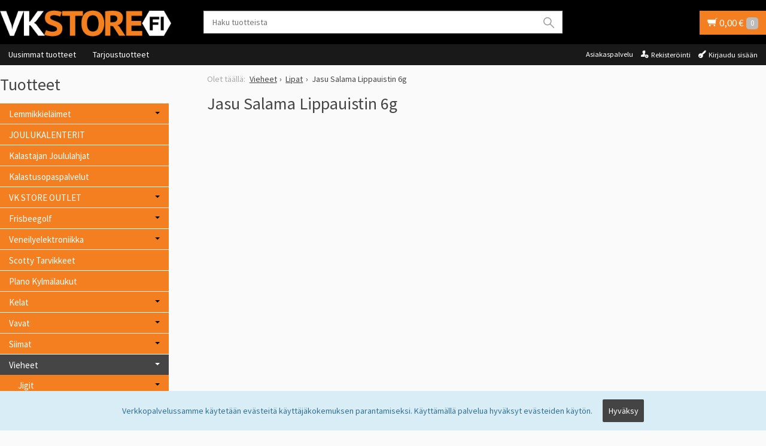

--- FILE ---
content_type: text/html; charset=UTF-8
request_url: https://www.vkstore.fi/jasu-salama-lippauistin-6g
body_size: 50059
content:
<!DOCTYPE html>
<html lang="fi" class="no-js">

    <head prefix="og: http://ogp.me/ns# fb: http://ogp.me/ns/fb#">
        <meta charset="UTF-8">
        <title>Jasu Salama Lippauistin 6g - Vkstore</title>
        <meta name="description" content="">
        <meta name="keywords" content="jasu, lippa, uistin, lippauistin, salama, viehe, jasu salama, jasu lippa, jasu lippauistin, kalastus, jasu viehe, jasulippa">
        <meta name="generator" content="Oscar Prosper 2.10.0.0 (license: 2515327948)">

        <meta http-equiv="X-UA-Compatible" content="IE=edge">
        <meta name="viewport" content="width=device-width, initial-scale=1">

        <meta property="og:title" content="Jasu Salama Lippauistin 6g - Vkstore">
        <meta property="og:type" content="website">
        <meta property="og:url" content="https://www.vkstore.fi/jasu-salama-lippauistin-6g">
        <meta property="og:site_name" content="Vkstore">
        <meta property="og:description" content="">

                    <meta property="og:image" content="https://www.vkstore.fi/images/categories/punamusta_1.png">
        
        <link rel="canonical" href="https://www.vkstore.fi/jasu-salama-lippauistin-6g">

		<link rel='alternate' href='https://www.vkstore.fi/jasu-salama-lippauistin-6g' hreflang='fi'>
<link rel='alternate' href='https://www.vkstore.fi/jasu-salama-lippauistin-6g' hreflang='x-default'>

	<meta name="robots" content="noarchive">


        <link rel="apple-touch-icon" sizes="57x57" href="https://www.vkstore.fi/site/favicon/apple-touch-icon-57x57.png">
        <link rel="apple-touch-icon" sizes="60x60" href="https://www.vkstore.fi/site/favicon/apple-touch-icon-60x60.png">
        <link rel="apple-touch-icon" sizes="72x72" href="https://www.vkstore.fi/site/favicon/apple-touch-icon-72x72.png">
        <link rel="apple-touch-icon" sizes="76x76" href="https://www.vkstore.fi/site/favicon/apple-touch-icon-76x76.png">
        <link rel="apple-touch-icon" sizes="114x114" href="https://www.vkstore.fi/site/favicon/apple-touch-icon-114x114.png">
        <link rel="apple-touch-icon" sizes="120x120" href="https://www.vkstore.fi/site/favicon/apple-touch-icon-120x120.png">
        <link rel="apple-touch-icon" sizes="144x144" href="https://www.vkstore.fi/site/favicon/apple-touch-icon-144x144.png">
        <link rel="apple-touch-icon" sizes="152x152" href="https://www.vkstore.fi/site/favicon/apple-touch-icon-152x152.png">
        <link rel="apple-touch-icon" sizes="180x180" href="https://www.vkstore.fi/site/favicon/apple-touch-icon-180x180.png">
        <link rel="icon" type="image/png" href="https://www.vkstore.fi/site/favicon/favicon-32x32.png?r=111" sizes="32x32">
        <link rel="icon" type="image/png" href="https://www.vkstore.fi/site/favicon/android-chrome-192x192.png" sizes="192x192">
        <link rel="icon" type="image/png" href="https://www.vkstore.fi/site/favicon/favicon-96x96.png" sizes="96x96">
        <link rel="icon" type="image/png" href="https://www.vkstore.fi/site/favicon/favicon-16x16.png?r=111" sizes="16x16">
        <link rel="manifest" href="https://www.vkstore.fi/site/favicon/manifest.json">
        <meta name="msapplication-TileColor" content="#2b5797">
        <meta name="msapplication-TileImage" content="https://www.vkstore.fi/site/favicon/mstile-144x144.png">
        <meta name="theme-color" content="#223e86">


        <link href='https://www.vkstore.fi/min/?f=/site/templates/crimson-lite/assets/css/normalize.css,/site/templates/crimson-lite/assets/css/fonts.css,/site/templates/global/assets/css/global.css,/site/templates/global/assets/css/vendor/dropzone.css,/site/templates/crimson-lite/assets/css/vendor/responsiveslides.css,/site/templates/crimson-lite/assets/css/vendor/fancybox/jquery.fancybox.css,/site/templates/crimson-lite/assets/css/vendor/owl.carousel.css,/site/templates/crimson-lite/assets/css/main.css,/site/templates/crimson-lite-child/assets/css/main.css,/site/templates/crimson-lite/assets/css/media.css,/site/templates/crimson-lite-child/assets/css/media.css,/site/templates/crimson-lite/assets/css/shopping-cart.css,/site/templates/crimson-lite-child/assets/css/shopping-cart.css' rel='stylesheet'>

        
        <link rel='stylesheet' type='text/css' href='https://www.vkstore.fi/site/templates/crimson-lite/assets/css/user-colors.css.php'>

        <link href='//fonts.googleapis.com/css?family=Source+Sans+Pro:300,400,700,400italic,700italic' rel='stylesheet' type='text/css'>

        <script src='https://www.vkstore.fi/min/?f=/site/templates/crimson-lite/assets/js/vendor/modernizr.min.js' type='text/javascript'></script>

        
                    <!-- BEGIN Google Analytics -->
<script>
(function(i,s,o,g,r,a,m){i['GoogleAnalyticsObject']=r;i[r]=i[r]||function(){
(i[r].q=i[r].q||[]).push(arguments)},i[r].l=1*new Date();a=s.createElement(o),
m=s.getElementsByTagName(o)[0];a.async=1;a.src=g;m.parentNode.insertBefore(a,m)
})(window,document,'script','//www.google-analytics.com/analytics.js','ga');

ga('create', 'UA-115876107-1', 'auto');  // Replace with your property ID.
ga('send', 'pageview');

</script>
<!-- END Google Analytics -->
        
                    
            
                        
            
            <script>
window.dataLayer = window.dataLayer || [];
</script>

<!-- Google Tag Manager -->
<script>(function(w,d,s,l,i){w[l]=w[l]||[];w[l].push({'gtm.start':
new Date().getTime(),event:'gtm.js'});var f=d.getElementsByTagName(s)[0],
j=d.createElement(s),dl=l!='dataLayer'?'&l='+l:'';j.async=true;j.src=
'https://www.googletagmanager.com/gtm.js?id='+i+dl;f.parentNode.insertBefore(j,f);
})(window,document,'script','dataLayer','GTM-MZV6W5R');</script>
<!-- End Google Tag Manager -->
            
            
        
        

    <script type='text/javascript'>window.TemplateEngineData = {};
window.TemplateEngineData.Variables = {"SITE_URL":"https:\/\/www.vkstore.fi","SECURE_URL":"https:\/\/www.vkstore.fi","REAL_URL":"https:\/\/www.vkstore.fi","AJAX_URL":"https:\/\/www.vkstore.fi\/core\/modules\/template_engine\/ajax\/template_function_ajax_handler.php","URL_NAME":"jasu-salama-lippauistin-6g","BASE_URL":"https:\/\/www.vkstore.fi\/jasu-salama-lippauistin-6g","CANONICAL_URL":"https:\/\/www.vkstore.fi\/jasu-salama-lippauistin-6g"};
window.TemplateEngineData.TemplateFunctionsOnPageLoad = [{"id":"aeb3fc187a6973d56f3abf2d1da6c83d","name":"FormHandler","data":{"blocks_from_parameters":{"ready":""},"id":"form_aeb3fc187a6973d56f3abf2d1da6c83d","type":"accept_cookies","method":"post","action":"","result_element_id":"form-result-element-for-form_aeb3fc187a6973d56f3abf2d1da6c83d","result_element_basic_class":"alert","result_element_success_class":"alert-success","result_element_notice_class":"alert-warning","result_element_error_class":"alert-error","success_message":null,"error_message":null,"ajax_action":"AcceptCookies"}},{"id":"b1f08285798313d06c164e2477fa4dd7","name":"FormHandler","data":{"blocks_from_parameters":{"ready":""},"id":"form_b1f08285798313d06c164e2477fa4dd7","type":"order_newsletter","method":"post","action":"","result_element_id":"form-result-element-for-form_b1f08285798313d06c164e2477fa4dd7","result_element_basic_class":"alert","result_element_success_class":"alert-success","result_element_notice_class":"alert-warning","result_element_error_class":"alert-error","success_message":null,"error_message":null,"ajax_action":"OrderNewsletter"}},{"id":"943d9783184664a2a49847505f36e4a6","name":"ShoppingCartPreview","data":{"wrapper_element_selector":".sc-preview","preview_id":"943d9783184664a2a49847505f36e4a6"}}];
window.TemplateEngineData.Texts = {};
window.TemplateEngineData.Texts.product_was_not_added_to_cart = 'Tuotetta ei lisätty ostoskoriin.';
</script>
</head>

    <div class="accept_cookies-wrapper" data-nosnippet><form id="form_aeb3fc187a6973d56f3abf2d1da6c83d">
		<span class="accept-cookies">Verkkopalvelussamme käytetään evästeitä käyttäjäkokemuksen parantamiseksi. Käyttämällä palvelua hyväksyt evästeiden käytön.</span>
		<input type="hidden" name="accept_cookies" value="1">
		<button class="btn accept-cookies-button" type="submit">Hyväksy</button>
		</form>

		<div id='form-result-element-for-form_aeb3fc187a6973d56f3abf2d1da6c83d' class=''></div></div>

    <body id='page_layout_' class='page_lang_fi jasu-salama-lippauistin-6g-url category-page'>
	
	        <!-- Google Tag Manager (noscript) -->
<noscript><iframe src="https://www.googletagmanager.com/ns.html?id=GTM-MZV6W5R"
height="0" width="0" style="display:none;visibility:hidden"></iframe></noscript>
<!-- End Google Tag Manager (noscript) -->
        
    
    <div id="fb-root"></div>
    <script>(function(d, s, id) {
      var js, fjs = d.getElementsByTagName(s)[0];
      if (d.getElementById(id)) return;
      js = d.createElement(s); js.id = id;
      js.src = 'https://connect.facebook.net/fi_FI/sdk.js#xfbml=1&version=v2.12';
      fjs.parentNode.insertBefore(js, fjs);
    }(document, 'script', 'facebook-jssdk'));</script>
        
        
    <nav class="flyout-nav show-mobile cf">
        <div class="flyout-menu-title">Tuotteet</div><ul class='flyout-nav-lvl-1'><li class='flyout-nav-item-lvl-1 has-children'><a href="https://www.vkstore.fi/lemmikkielaimet" class="flyout-nav-link flyout-nav-link-lvl-1  has-children noselect" title="Lemmikkieläimet">Lemmikkieläimet<div class="js-flyout-nav-link-open"></div></a><ul class='flyout-nav-lvl-2'><li class='flyout-nav-item-lvl-2 has-children'><a href="https://www.vkstore.fi/koirat" class="flyout-nav-link flyout-nav-link-lvl-2  has-children noselect" title="Koirat">Koirat<div class="js-flyout-nav-link-open"></div></a><ul class='flyout-nav-lvl-3'><li class='flyout-nav-item-lvl-3 has-children'><a href="https://www.vkstore.fi/taysravinto" class="flyout-nav-link flyout-nav-link-lvl-3  has-children noselect" title="Täysravinto">Täysravinto<div class="js-flyout-nav-link-open"></div></a><ul class='flyout-nav-lvl-4'><li class='flyout-nav-item-lvl-4'><a href="https://www.vkstore.fi/pow" class="flyout-nav-link flyout-nav-link-lvl-4   noselect" title="POW!">POW!<div class="js-flyout-nav-link-open"></div></a></li>
<li class='flyout-nav-item-lvl-4'><a href="https://www.vkstore.fi/arion" class="flyout-nav-link flyout-nav-link-lvl-4   noselect" title="Arion">Arion<div class="js-flyout-nav-link-open"></div></a></li>
<li class='flyout-nav-item-lvl-4'><a href="https://www.vkstore.fi/primadog" class="flyout-nav-link flyout-nav-link-lvl-4   noselect" title="Primadog">Primadog<div class="js-flyout-nav-link-open"></div></a></li>
<li class='flyout-nav-item-lvl-4'><a href="https://www.vkstore.fi/rokka" class="flyout-nav-link flyout-nav-link-lvl-4   noselect" title="Rokka">Rokka<div class="js-flyout-nav-link-open"></div></a></li>
<li class='flyout-nav-item-lvl-4'><a href="https://www.vkstore.fi/probooster" class="flyout-nav-link flyout-nav-link-lvl-4   noselect" title="ProBooster">ProBooster<div class="js-flyout-nav-link-open"></div></a></li>
<li class='flyout-nav-item-lvl-4'><a href="https://www.vkstore.fi/monster" class="flyout-nav-link flyout-nav-link-lvl-4   noselect" title="Monster">Monster<div class="js-flyout-nav-link-open"></div></a></li>
<li class='flyout-nav-item-lvl-4'><a href="https://www.vkstore.fi/natures-protection" class="flyout-nav-link flyout-nav-link-lvl-4   noselect" title="Natures Protection">Natures Protection<div class="js-flyout-nav-link-open"></div></a></li>
<li class='flyout-nav-item-lvl-4'><a href="https://www.vkstore.fi/eukanuba" class="flyout-nav-link flyout-nav-link-lvl-4   noselect" title="Eukanuba">Eukanuba<div class="js-flyout-nav-link-open"></div></a></li>
</ul>
</li>
<li class='flyout-nav-item-lvl-3'><a href="https://www.vkstore.fi/sailykkeet-ja-markaruoka" class="flyout-nav-link flyout-nav-link-lvl-3   noselect" title="Märkäruoka ja Treenimakkarat">Märkäruoka ja Treenimakkarat<div class="js-flyout-nav-link-open"></div></a></li>
<li class='flyout-nav-item-lvl-3'><a href="https://www.vkstore.fi/ravintolisat-ja-hoitotuotteet" class="flyout-nav-link flyout-nav-link-lvl-3   noselect" title="Ravintolisät ja Hoitotuotteet">Ravintolisät ja Hoitotuotteet<div class="js-flyout-nav-link-open"></div></a></li>
<li class='flyout-nav-item-lvl-3 has-children'><a href="https://www.vkstore.fi/purutuotteet-ja-herkut" class="flyout-nav-link flyout-nav-link-lvl-3  has-children noselect" title="Purutuotteet Ja Herkut">Purutuotteet Ja Herkut<div class="js-flyout-nav-link-open"></div></a><ul class='flyout-nav-lvl-4'><li class='flyout-nav-item-lvl-4'><a href="https://www.vkstore.fi/purutuotteet-" class="flyout-nav-link flyout-nav-link-lvl-4   noselect" title="Purutuotteet, Luut ja Hammasherkut">Purutuotteet, Luut ja Hammasherkut<div class="js-flyout-nav-link-open"></div></a></li>
<li class='flyout-nav-item-lvl-4'><a href="https://www.vkstore.fi/herkut-ja-koulutusnamit" class="flyout-nav-link flyout-nav-link-lvl-4   noselect" title="Herkut ja Koulutusnamit">Herkut ja Koulutusnamit<div class="js-flyout-nav-link-open"></div></a></li>
</ul>
</li>
<li class='flyout-nav-item-lvl-3'><a href="https://www.vkstore.fi/taluttimet" class="flyout-nav-link flyout-nav-link-lvl-3   noselect" title="Taluttimet">Taluttimet<div class="js-flyout-nav-link-open"></div></a></li>
<li class='flyout-nav-item-lvl-3'><a href="https://www.vkstore.fi/pannat-ja-valjaat" class="flyout-nav-link flyout-nav-link-lvl-3   noselect" title="Valjaat ja Vedonestotuotteet">Valjaat ja Vedonestotuotteet<div class="js-flyout-nav-link-open"></div></a></li>
<li class='flyout-nav-item-lvl-3'><a href="https://www.vkstore.fi/pannat" class="flyout-nav-link flyout-nav-link-lvl-3   noselect" title="Pannat">Pannat<div class="js-flyout-nav-link-open"></div></a></li>
<li class='flyout-nav-item-lvl-3'><a href="https://www.vkstore.fi/jalkiliinat" class="flyout-nav-link flyout-nav-link-lvl-3   noselect" title="Jälkiliinat">Jälkiliinat<div class="js-flyout-nav-link-open"></div></a></li>
<li class='flyout-nav-item-lvl-3'><a href="https://www.vkstore.fi/turvavalot-ja-lisatarvikkeet" class="flyout-nav-link flyout-nav-link-lvl-3   noselect" title="Turvavalot ja lisätarvikkeet">Turvavalot ja lisätarvikkeet<div class="js-flyout-nav-link-open"></div></a></li>
<li class='flyout-nav-item-lvl-3'><a href="https://www.vkstore.fi/koulutus-naksuttimet" class="flyout-nav-link flyout-nav-link-lvl-3   noselect" title="Koulutus ">Koulutus <div class="js-flyout-nav-link-open"></div></a></li>
<li class='flyout-nav-item-lvl-3'><a href="https://www.vkstore.fi/huomioliivit" class="flyout-nav-link flyout-nav-link-lvl-3   noselect" title="Takit, Huomioliivit, Tossut">Takit, Huomioliivit, Tossut<div class="js-flyout-nav-link-open"></div></a></li>
<li class='flyout-nav-item-lvl-3'><a href="https://www.vkstore.fi/juoksuhousut" class="flyout-nav-link flyout-nav-link-lvl-3   noselect" title="Juoksuhousut ja Urossuojat">Juoksuhousut ja Urossuojat<div class="js-flyout-nav-link-open"></div></a></li>
<li class='flyout-nav-item-lvl-3'><a href="https://www.vkstore.fi/viilennystuotteet" class="flyout-nav-link flyout-nav-link-lvl-3   noselect" title="Viilennystuotteet">Viilennystuotteet<div class="js-flyout-nav-link-open"></div></a></li>
<li class='flyout-nav-item-lvl-3'><a href="https://www.vkstore.fi/lelut" class="flyout-nav-link flyout-nav-link-lvl-3   noselect" title="Lelut">Lelut<div class="js-flyout-nav-link-open"></div></a></li>
<li class='flyout-nav-item-lvl-3'><a href="https://www.vkstore.fi/turkinhoito" class="flyout-nav-link flyout-nav-link-lvl-3   noselect" title="Turkinhoito">Turkinhoito<div class="js-flyout-nav-link-open"></div></a></li>
<li class='flyout-nav-item-lvl-3'><a href="https://www.vkstore.fi/kynsienhoito" class="flyout-nav-link flyout-nav-link-lvl-3   noselect" title="Kynsienhoito">Kynsienhoito<div class="js-flyout-nav-link-open"></div></a></li>
<li class='flyout-nav-item-lvl-3'><a href="https://www.vkstore.fi/kaulurit" class="flyout-nav-link flyout-nav-link-lvl-3   noselect" title="Kaulurit">Kaulurit<div class="js-flyout-nav-link-open"></div></a></li>
<li class='flyout-nav-item-lvl-3'><a href="https://www.vkstore.fi/kupit-ja-telineet" class="flyout-nav-link flyout-nav-link-lvl-3   noselect" title="Kupit Ja Telineet">Kupit Ja Telineet<div class="js-flyout-nav-link-open"></div></a></li>
<li class='flyout-nav-item-lvl-3'><a href="https://www.vkstore.fi/pedit" class="flyout-nav-link flyout-nav-link-lvl-3   noselect" title="Pedit">Pedit<div class="js-flyout-nav-link-open"></div></a></li>
<li class='flyout-nav-item-lvl-3'><a href="https://www.vkstore.fi/puhdistus-ja-karkoitustuotteet" class="flyout-nav-link flyout-nav-link-lvl-3   noselect" title="Puhdistus-Ja Karkoitustuotteet">Puhdistus-Ja Karkoitustuotteet<div class="js-flyout-nav-link-open"></div></a></li>
<li class='flyout-nav-item-lvl-3'><a href="https://www.vkstore.fi/jatostuotteet" class="flyout-nav-link flyout-nav-link-lvl-3   noselect" title="Jätöstuotteet ja Pissa-alustat">Jätöstuotteet ja Pissa-alustat<div class="js-flyout-nav-link-open"></div></a></li>
</ul>
</li>
<li class='flyout-nav-item-lvl-2 has-children'><a href="https://www.vkstore.fi/kissat" class="flyout-nav-link flyout-nav-link-lvl-2  has-children noselect" title="Kissat">Kissat<div class="js-flyout-nav-link-open"></div></a><ul class='flyout-nav-lvl-3'><li class='flyout-nav-item-lvl-3'><a href="https://www.vkstore.fi/taysravinto_1" class="flyout-nav-link flyout-nav-link-lvl-3   noselect" title="Täysravinto">Täysravinto<div class="js-flyout-nav-link-open"></div></a></li>
<li class='flyout-nav-item-lvl-3'><a href="https://www.vkstore.fi/sailykkeet-ja-markaruoka_1" class="flyout-nav-link flyout-nav-link-lvl-3   noselect" title="Säilykkeet Ja Märkäruoka">Säilykkeet Ja Märkäruoka<div class="js-flyout-nav-link-open"></div></a></li>
<li class='flyout-nav-item-lvl-3'><a href="https://www.vkstore.fi/lisaravinteet" class="flyout-nav-link flyout-nav-link-lvl-3   noselect" title="Lisäravinteet">Lisäravinteet<div class="js-flyout-nav-link-open"></div></a></li>
<li class='flyout-nav-item-lvl-3'><a href="https://www.vkstore.fi/herkut" class="flyout-nav-link flyout-nav-link-lvl-3   noselect" title="Herkut">Herkut<div class="js-flyout-nav-link-open"></div></a></li>
<li class='flyout-nav-item-lvl-3'><a href="https://www.vkstore.fi/kupit" class="flyout-nav-link flyout-nav-link-lvl-3   noselect" title="Kupit">Kupit<div class="js-flyout-nav-link-open"></div></a></li>
<li class='flyout-nav-item-lvl-3 has-children'><a href="https://www.vkstore.fi/kissanhiekka" class="flyout-nav-link flyout-nav-link-lvl-3  has-children noselect" title="Kissanhiekka">Kissanhiekka<div class="js-flyout-nav-link-open"></div></a><ul class='flyout-nav-lvl-4'><li class='flyout-nav-item-lvl-4'><a href="https://www.vkstore.fi/everclean" class="flyout-nav-link flyout-nav-link-lvl-4   noselect" title="Everclean">Everclean<div class="js-flyout-nav-link-open"></div></a></li>
<li class='flyout-nav-item-lvl-4'><a href="https://www.vkstore.fi/vadigran-kissanhiekka" class="flyout-nav-link flyout-nav-link-lvl-4   noselect" title="Vadigran kissanhiekka">Vadigran kissanhiekka<div class="js-flyout-nav-link-open"></div></a></li>
<li class='flyout-nav-item-lvl-4'><a href="https://www.vkstore.fi/kuivike-ja-pelletti" class="flyout-nav-link flyout-nav-link-lvl-4   noselect" title="Kuivike ja Pelletti">Kuivike ja Pelletti<div class="js-flyout-nav-link-open"></div></a></li>
</ul>
</li>
<li class='flyout-nav-item-lvl-3'><a href="https://www.vkstore.fi/kissan-hiekkalaatikot" class="flyout-nav-link flyout-nav-link-lvl-3   noselect" title="Kissan Hiekkalaatikot Ja Lapiot">Kissan Hiekkalaatikot Ja Lapiot<div class="js-flyout-nav-link-open"></div></a></li>
<li class='flyout-nav-item-lvl-3'><a href="https://www.vkstore.fi/lelut_1" class="flyout-nav-link flyout-nav-link-lvl-3   noselect" title="Lelut">Lelut<div class="js-flyout-nav-link-open"></div></a></li>
<li class='flyout-nav-item-lvl-3'><a href="https://www.vkstore.fi/kiipeilypuut-ja-raapimistuotteet" class="flyout-nav-link flyout-nav-link-lvl-3   noselect" title="Kiipeilypuut Ja Raapimistuotteet">Kiipeilypuut Ja Raapimistuotteet<div class="js-flyout-nav-link-open"></div></a></li>
<li class='flyout-nav-item-lvl-3'><a href="https://www.vkstore.fi/ulkoilu" class="flyout-nav-link flyout-nav-link-lvl-3   noselect" title="Ulkoilu">Ulkoilu<div class="js-flyout-nav-link-open"></div></a></li>
<li class='flyout-nav-item-lvl-3'><a href="https://www.vkstore.fi/puhdistus-ja-karkoitustuotteet_1" class="flyout-nav-link flyout-nav-link-lvl-3   noselect" title="Puhdistus-ja Karkoitustuotteet">Puhdistus-ja Karkoitustuotteet<div class="js-flyout-nav-link-open"></div></a></li>
</ul>
</li>
<li class='flyout-nav-item-lvl-2'><a href="https://www.vkstore.fi/matkustus" class="flyout-nav-link flyout-nav-link-lvl-2   noselect" title="Matkustus">Matkustus<div class="js-flyout-nav-link-open"></div></a></li>
<li class='flyout-nav-item-lvl-2'><a href="https://www.vkstore.fi/mush" class="flyout-nav-link flyout-nav-link-lvl-2   noselect" title="MUSH Raakaruoka ">MUSH Raakaruoka <div class="js-flyout-nav-link-open"></div></a></li>
<li class='flyout-nav-item-lvl-2'><a href="https://www.vkstore.fi/muut-elaimet" class="flyout-nav-link flyout-nav-link-lvl-2   noselect" title="Muut Lemmikit">Muut Lemmikit<div class="js-flyout-nav-link-open"></div></a></li>
</ul>
</li>
<li class='flyout-nav-item-lvl-1'><a href="https://www.vkstore.fi/joulukalenterit" class="flyout-nav-link flyout-nav-link-lvl-1   noselect" title="JOULUKALENTERIT">JOULUKALENTERIT<div class="js-flyout-nav-link-open"></div></a></li>
<li class='flyout-nav-item-lvl-1'><a href="https://www.vkstore.fi/kalastajan-joululahjat" class="flyout-nav-link flyout-nav-link-lvl-1   noselect" title="Kalastajan Joululahjat">Kalastajan Joululahjat<div class="js-flyout-nav-link-open"></div></a></li>
<li class='flyout-nav-item-lvl-1'><a href="https://www.vkstore.fi/kalastusopaspalvelut" class="flyout-nav-link flyout-nav-link-lvl-1   noselect" title="Kalastusopaspalvelut">Kalastusopaspalvelut<div class="js-flyout-nav-link-open"></div></a></li>
<li class='flyout-nav-item-lvl-1 has-children'><a href="https://www.vkstore.fi/vk-store-outlet" class="flyout-nav-link flyout-nav-link-lvl-1  has-children noselect" title="VK STORE OUTLET">VK STORE OUTLET<div class="js-flyout-nav-link-open"></div></a><ul class='flyout-nav-lvl-2'><li class='flyout-nav-item-lvl-2'><a href="https://www.vkstore.fi/outlet-hauki" class="flyout-nav-link flyout-nav-link-lvl-2   noselect" title="Outlet Hauki">Outlet Hauki<div class="js-flyout-nav-link-open"></div></a></li>
<li class='flyout-nav-item-lvl-2'><a href="https://www.vkstore.fi/outlet-jigi" class="flyout-nav-link flyout-nav-link-lvl-2   noselect" title="Outlet Jigi">Outlet Jigi<div class="js-flyout-nav-link-open"></div></a></li>
<li class='flyout-nav-item-lvl-2'><a href="https://www.vkstore.fi/outlet-vavat" class="flyout-nav-link flyout-nav-link-lvl-2   noselect" title="Outlet vavat">Outlet vavat<div class="js-flyout-nav-link-open"></div></a></li>
<li class='flyout-nav-item-lvl-2'><a href="https://www.vkstore.fi/outlet-vaatteet" class="flyout-nav-link flyout-nav-link-lvl-2   noselect" title="Outlet Vaatteet">Outlet Vaatteet<div class="js-flyout-nav-link-open"></div></a></li>
<li class='flyout-nav-item-lvl-2'><a href="https://www.vkstore.fi/outlet-talvikalastus" class="flyout-nav-link flyout-nav-link-lvl-2   noselect" title="Outlet Talvikalastus">Outlet Talvikalastus<div class="js-flyout-nav-link-open"></div></a></li>
<li class='flyout-nav-item-lvl-2'><a href="https://www.vkstore.fi/outlet-tarvike-ja-elektroniikka" class="flyout-nav-link flyout-nav-link-lvl-2   noselect" title="Outlet Tarvike ja Elektroniikka">Outlet Tarvike ja Elektroniikka<div class="js-flyout-nav-link-open"></div></a></li>
<li class='flyout-nav-item-lvl-2'><a href="https://www.vkstore.fi/outlet-kovavieheet" class="flyout-nav-link flyout-nav-link-lvl-2   noselect" title="Outlet Kovavieheet">Outlet Kovavieheet<div class="js-flyout-nav-link-open"></div></a></li>
<li class='flyout-nav-item-lvl-2'><a href="https://www.vkstore.fi/outlet-frisbeegolf" class="flyout-nav-link flyout-nav-link-lvl-2   noselect" title="Outlet Frisbeegolf">Outlet Frisbeegolf<div class="js-flyout-nav-link-open"></div></a></li>
<li class='flyout-nav-item-lvl-2'><a href="https://www.vkstore.fi/outlet-tarvikkeet-ja-siimat" class="flyout-nav-link flyout-nav-link-lvl-2   noselect" title="Outlet tarvikkeet ja siimat">Outlet tarvikkeet ja siimat<div class="js-flyout-nav-link-open"></div></a></li>
<li class='flyout-nav-item-lvl-2'><a href="https://www.vkstore.fi/outlet-anar" class="flyout-nav-link flyout-nav-link-lvl-2   noselect" title="Outlet Anar">Outlet Anar<div class="js-flyout-nav-link-open"></div></a></li>
</ul>
</li>
<li class='flyout-nav-item-lvl-1 has-children'><a href="https://www.vkstore.fi/frisbeegolf" class="flyout-nav-link flyout-nav-link-lvl-1  has-children noselect" title="Frisbeegolf">Frisbeegolf<div class="js-flyout-nav-link-open"></div></a><ul class='flyout-nav-lvl-2'><li class='flyout-nav-item-lvl-2'><a href="https://www.vkstore.fi/mystery-box_1" class="flyout-nav-link flyout-nav-link-lvl-2   noselect" title="Mystery Box">Mystery Box<div class="js-flyout-nav-link-open"></div></a></li>
<li class='flyout-nav-item-lvl-2 has-children'><a href="https://www.vkstore.fi/prodigy-" class="flyout-nav-link flyout-nav-link-lvl-2  has-children noselect" title="Prodigy ">Prodigy <div class="js-flyout-nav-link-open"></div></a><ul class='flyout-nav-lvl-3'><li class='flyout-nav-item-lvl-3 has-children'><a href="https://www.vkstore.fi/draiverit_1" class="flyout-nav-link flyout-nav-link-lvl-3  has-children noselect" title="Draiverit">Draiverit<div class="js-flyout-nav-link-open"></div></a><ul class='flyout-nav-lvl-4'><li class='flyout-nav-item-lvl-4'><a href="https://www.vkstore.fi/prodigy-f5-400-plastic-" class="flyout-nav-link flyout-nav-link-lvl-4   noselect" title="Prodigy F5 400 Plastic ">Prodigy F5 400 Plastic <div class="js-flyout-nav-link-open"></div></a></li>
<li class='flyout-nav-item-lvl-4'><a href="https://www.vkstore.fi/prodigy-fx-2-400-plastic" class="flyout-nav-link flyout-nav-link-lvl-4   noselect" title="Prodigy FX-2 400 Plastic">Prodigy FX-2 400 Plastic<div class="js-flyout-nav-link-open"></div></a></li>
<li class='flyout-nav-item-lvl-4'><a href="https://www.vkstore.fi/prodigy-fx-3-400-plastic-" class="flyout-nav-link flyout-nav-link-lvl-4   noselect" title="Prodigy FX-3 400 Plastic ">Prodigy FX-3 400 Plastic <div class="js-flyout-nav-link-open"></div></a></li>
<li class='flyout-nav-item-lvl-4'><a href="https://www.vkstore.fi/prodigy-fx-4-400" class="flyout-nav-link flyout-nav-link-lvl-4   noselect" title="Prodigy FX-4 400">Prodigy FX-4 400<div class="js-flyout-nav-link-open"></div></a></li>
<li class='flyout-nav-item-lvl-4'><a href="https://www.vkstore.fi/prodigy-h3-v2-500-plastic" class="flyout-nav-link flyout-nav-link-lvl-4   noselect" title="Prodigy H3 V2 500 Plastic">Prodigy H3 V2 500 Plastic<div class="js-flyout-nav-link-open"></div></a></li>
<li class='flyout-nav-item-lvl-4'><a href="https://www.vkstore.fi/prodigy-d1-500-plastic" class="flyout-nav-link flyout-nav-link-lvl-4   noselect" title="Prodigy D1 500 Plastic">Prodigy D1 500 Plastic<div class="js-flyout-nav-link-open"></div></a></li>
<li class='flyout-nav-item-lvl-4'><a href="https://www.vkstore.fi/prodigy-d2-400-plastic" class="flyout-nav-link flyout-nav-link-lvl-4   noselect" title="Prodigy D2 400 Plastic">Prodigy D2 400 Plastic<div class="js-flyout-nav-link-open"></div></a></li>
<li class='flyout-nav-item-lvl-4'><a href="https://www.vkstore.fi/prodigy-d3-400-plastic" class="flyout-nav-link flyout-nav-link-lvl-4   noselect" title="Prodigy D3 400 Plastic">Prodigy D3 400 Plastic<div class="js-flyout-nav-link-open"></div></a></li>
<li class='flyout-nav-item-lvl-4'><a href="https://www.vkstore.fi/prodigy-d3-500-plastic" class="flyout-nav-link flyout-nav-link-lvl-4   noselect" title="Prodigy D3 500 Plastic">Prodigy D3 500 Plastic<div class="js-flyout-nav-link-open"></div></a></li>
<li class='flyout-nav-item-lvl-4'><a href="https://www.vkstore.fi/prodigy-d2-max-400_1" class="flyout-nav-link flyout-nav-link-lvl-4   noselect" title="Prodigy D2 Max 400">Prodigy D2 Max 400<div class="js-flyout-nav-link-open"></div></a></li>
<li class='flyout-nav-item-lvl-4'><a href="https://www.vkstore.fi/prodigy-d2-pro-500-prototype" class="flyout-nav-link flyout-nav-link-lvl-4   noselect" title="Prodigy D2 Pro 500 prototype">Prodigy D2 Pro 500 prototype<div class="js-flyout-nav-link-open"></div></a></li>
<li class='flyout-nav-item-lvl-4'><a href="https://www.vkstore.fi/prodigy-x-airborn---falcor-distance-driver-400" class="flyout-nav-link flyout-nav-link-lvl-4   noselect" title="Prodigy x Airborn - Falcor Distance Driver 400">Prodigy x Airborn - Falcor Distance Driver 400<div class="js-flyout-nav-link-open"></div></a></li>
<li class='flyout-nav-item-lvl-4'><a href="https://www.vkstore.fi/prodigy-x-kevin-jones---reverb-distance-driver-400-plastic" class="flyout-nav-link flyout-nav-link-lvl-4   noselect" title="Prodigy X Kevin Jones - Reverb Distance Driver 400 Plastic">Prodigy X Kevin Jones - Reverb Distance Driver 400 Plastic<div class="js-flyout-nav-link-open"></div></a></li>
<li class='flyout-nav-item-lvl-4'><a href="https://www.vkstore.fi/prodigy-x-kevin-jones---reverb-distance-driver-500" class="flyout-nav-link flyout-nav-link-lvl-4   noselect" title="Prodigy X Kevin Jones - Reverb Distance Driver 500">Prodigy X Kevin Jones - Reverb Distance Driver 500<div class="js-flyout-nav-link-open"></div></a></li>
<li class='flyout-nav-item-lvl-4'><a href="https://www.vkstore.fi/prodigy-x3-750-spectrum---red-panda-" class="flyout-nav-link flyout-nav-link-lvl-4   noselect" title="Prodigy X3 750 Spectrum - Red Panda ">Prodigy X3 750 Spectrum - Red Panda <div class="js-flyout-nav-link-open"></div></a></li>
<li class='flyout-nav-item-lvl-4'><a href="https://www.vkstore.fi/prodigy-x3-400-spectrum---catrina-allen-signature-stamp" class="flyout-nav-link flyout-nav-link-lvl-4   noselect" title="Prodigy X3 400 Spectrum - Catrina Allen Signature Stamp">Prodigy X3 400 Spectrum - Catrina Allen Signature Stamp<div class="js-flyout-nav-link-open"></div></a></li>
<li class='flyout-nav-item-lvl-4'><a href="https://www.vkstore.fi/prodigy-h5-500-plastic" class="flyout-nav-link flyout-nav-link-lvl-4   noselect" title="Prodigy H5 500 Plastic">Prodigy H5 500 Plastic<div class="js-flyout-nav-link-open"></div></a></li>
<li class='flyout-nav-item-lvl-4'><a href="https://www.vkstore.fi/prodigy-x5-500-plastic" class="flyout-nav-link flyout-nav-link-lvl-4   noselect" title="Prodigy X5 500 Plastic">Prodigy X5 500 Plastic<div class="js-flyout-nav-link-open"></div></a></li>
<li class='flyout-nav-item-lvl-4'><a href="https://www.vkstore.fi/prodigy-x-airborn---shadowfax-fairway-driver-400-plastic" class="flyout-nav-link flyout-nav-link-lvl-4   noselect" title="Prodigy x Airborn - Shadowfax Fairway Driver 400 Plastic">Prodigy x Airborn - Shadowfax Fairway Driver 400 Plastic<div class="js-flyout-nav-link-open"></div></a></li>
<li class='flyout-nav-item-lvl-4'><a href="https://www.vkstore.fi/prodigy-d2-pro-500-spectrum---tribute" class="flyout-nav-link flyout-nav-link-lvl-4   noselect" title="Prodigy D2 Pro 500 Spectrum - Tribute">Prodigy D2 Pro 500 Spectrum - Tribute<div class="js-flyout-nav-link-open"></div></a></li>
<li class='flyout-nav-item-lvl-4'><a href="https://www.vkstore.fi/prodigy-h3-v2-500-spectrum--casual-crest-stamp" class="flyout-nav-link flyout-nav-link-lvl-4   noselect" title="Prodigy H3 V2 500 Spectrum- Casual Crest Stamp">Prodigy H3 V2 500 Spectrum- Casual Crest Stamp<div class="js-flyout-nav-link-open"></div></a></li>
<li class='flyout-nav-item-lvl-4'><a href="https://www.vkstore.fi/prodigy-d1-400---gannon-buhr-permafrost" class="flyout-nav-link flyout-nav-link-lvl-4   noselect" title="Prodigy D1 400 - Gannon Buhr Permafrost">Prodigy D1 400 - Gannon Buhr Permafrost<div class="js-flyout-nav-link-open"></div></a></li>
<li class='flyout-nav-item-lvl-4'><a href="https://www.vkstore.fi/prodigy-fx-2-500-glimmer---carnivora-" class="flyout-nav-link flyout-nav-link-lvl-4   noselect" title="Prodigy FX-2 500 Glimmer - Carnivora ">Prodigy FX-2 500 Glimmer - Carnivora <div class="js-flyout-nav-link-open"></div></a></li>
<li class='flyout-nav-item-lvl-4'><a href="https://www.vkstore.fi/prodigy-fx-2-500-plastic" class="flyout-nav-link flyout-nav-link-lvl-4   noselect" title="Prodigy FX-2 500 Plastic">Prodigy FX-2 500 Plastic<div class="js-flyout-nav-link-open"></div></a></li>
<li class='flyout-nav-item-lvl-4'><a href="https://www.vkstore.fi/prodigy-d1-500--vaino-makela-signature" class="flyout-nav-link flyout-nav-link-lvl-4   noselect" title="Prodigy D1 500- Väinö Mäkelä Signature">Prodigy D1 500- Väinö Mäkelä Signature<div class="js-flyout-nav-link-open"></div></a></li>
<li class='flyout-nav-item-lvl-4'><a href="https://www.vkstore.fi/prodigy-d2-400--seppo-paju-signature" class="flyout-nav-link flyout-nav-link-lvl-4   noselect" title="Prodigy D2 400- Seppo Paju Signature">Prodigy D2 400- Seppo Paju Signature<div class="js-flyout-nav-link-open"></div></a></li>
<li class='flyout-nav-item-lvl-4'><a href="https://www.vkstore.fi/prodigy-disc-h7-400-plastic" class="flyout-nav-link flyout-nav-link-lvl-4   noselect" title="Prodigy Disc H7 400 Plastic">Prodigy Disc H7 400 Plastic<div class="js-flyout-nav-link-open"></div></a></li>
<li class='flyout-nav-item-lvl-4'><a href="https://www.vkstore.fi/prodigy-f3-air-plastic" class="flyout-nav-link flyout-nav-link-lvl-4   noselect" title="Prodigy F3 AIR Plastic">Prodigy F3 AIR Plastic<div class="js-flyout-nav-link-open"></div></a></li>
<li class='flyout-nav-item-lvl-4'><a href="https://www.vkstore.fi/prodigy-x-kevin-jones-feedback-fairway-" class="flyout-nav-link flyout-nav-link-lvl-4   noselect" title="Prodigy X Kevin Jones Feedback Fairway ">Prodigy X Kevin Jones Feedback Fairway <div class="js-flyout-nav-link-open"></div></a></li>
<li class='flyout-nav-item-lvl-4'><a href="https://www.vkstore.fi/prodigy-f3-750-plastic" class="flyout-nav-link flyout-nav-link-lvl-4   noselect" title="Prodigy F3 750 Plastic">Prodigy F3 750 Plastic<div class="js-flyout-nav-link-open"></div></a></li>
<li class='flyout-nav-item-lvl-4'><a href="https://www.vkstore.fi/prodigy-h4-v2-air-plastic" class="flyout-nav-link flyout-nav-link-lvl-4   noselect" title="Prodigy H4 V2 Air Plastic">Prodigy H4 V2 Air Plastic<div class="js-flyout-nav-link-open"></div></a></li>
<li class='flyout-nav-item-lvl-4'><a href="https://www.vkstore.fi/prodigy-h5-air-plastic" class="flyout-nav-link flyout-nav-link-lvl-4   noselect" title="Prodigy H5 Air Plastic">Prodigy H5 Air Plastic<div class="js-flyout-nav-link-open"></div></a></li>
<li class='flyout-nav-item-lvl-4'><a href="https://www.vkstore.fi/prodigy-f9-400-plastic" class="flyout-nav-link flyout-nav-link-lvl-4   noselect" title="Prodigy F9 400 Plastic">Prodigy F9 400 Plastic<div class="js-flyout-nav-link-open"></div></a></li>
</ul>
</li>
<li class='flyout-nav-item-lvl-3 has-children'><a href="https://www.vkstore.fi/midarit_1" class="flyout-nav-link flyout-nav-link-lvl-3  has-children noselect" title="Midarit">Midarit<div class="js-flyout-nav-link-open"></div></a><ul class='flyout-nav-lvl-4'><li class='flyout-nav-item-lvl-4'><a href="https://www.vkstore.fi/prodigy-mx-1-400-plastic" class="flyout-nav-link flyout-nav-link-lvl-4   noselect" title="Prodigy MX-1 400 Plastic">Prodigy MX-1 400 Plastic<div class="js-flyout-nav-link-open"></div></a></li>
<li class='flyout-nav-item-lvl-4'><a href="https://www.vkstore.fi/prodigy-m3-500-plastic" class="flyout-nav-link flyout-nav-link-lvl-4   noselect" title="Prodigy M3 500 Plastic">Prodigy M3 500 Plastic<div class="js-flyout-nav-link-open"></div></a></li>
<li class='flyout-nav-item-lvl-4'><a href="https://www.vkstore.fi/prodigy-m4-500-plastic-" class="flyout-nav-link flyout-nav-link-lvl-4   noselect" title="Prodigy M4 500 Plastic ">Prodigy M4 500 Plastic <div class="js-flyout-nav-link-open"></div></a></li>
<li class='flyout-nav-item-lvl-4'><a href="https://www.vkstore.fi/prodigy-mx-3-500-plastic" class="flyout-nav-link flyout-nav-link-lvl-4   noselect" title="Prodigy MX-3 500 Plastic">Prodigy MX-3 500 Plastic<div class="js-flyout-nav-link-open"></div></a></li>
<li class='flyout-nav-item-lvl-4'><a href="https://www.vkstore.fi/prodigy-a2-400-plastic-" class="flyout-nav-link flyout-nav-link-lvl-4   noselect" title="Prodigy A2 400 Plastic ">Prodigy A2 400 Plastic <div class="js-flyout-nav-link-open"></div></a></li>
<li class='flyout-nav-item-lvl-4'><a href="https://www.vkstore.fi/prodigy-a3-500-plastic" class="flyout-nav-link flyout-nav-link-lvl-4   noselect" title="Prodigy A3 500 Plastic">Prodigy A3 500 Plastic<div class="js-flyout-nav-link-open"></div></a></li>
<li class='flyout-nav-item-lvl-4'><a href="https://www.vkstore.fi/prodigy-x-airborn---stryder-midrange-disc-500-plastic" class="flyout-nav-link flyout-nav-link-lvl-4   noselect" title="Prodigy x Airborn - Stryder Midrange Disc 500 Plastic">Prodigy x Airborn - Stryder Midrange Disc 500 Plastic<div class="js-flyout-nav-link-open"></div></a></li>
<li class='flyout-nav-item-lvl-4'><a href="https://www.vkstore.fi/prodigy-x-airborn---stryder-midrange-disc-400-plastic" class="flyout-nav-link flyout-nav-link-lvl-4   noselect" title="Prodigy x Airborn - Stryder Midrange Disc 400 Plastic">Prodigy x Airborn - Stryder Midrange Disc 400 Plastic<div class="js-flyout-nav-link-open"></div></a></li>
<li class='flyout-nav-item-lvl-4'><a href="https://www.vkstore.fi/prodigy-a2-400-bottom-stamp-casual-crest-" class="flyout-nav-link flyout-nav-link-lvl-4   noselect" title="Prodigy A2 400 Bottom Stamp Casual Crest ">Prodigy A2 400 Bottom Stamp Casual Crest <div class="js-flyout-nav-link-open"></div></a></li>
<li class='flyout-nav-item-lvl-4'><a href="https://www.vkstore.fi/prodigy-m3-400-plastic" class="flyout-nav-link flyout-nav-link-lvl-4   noselect" title="Prodigy M3 400 Plastic">Prodigy M3 400 Plastic<div class="js-flyout-nav-link-open"></div></a></li>
<li class='flyout-nav-item-lvl-4'><a href="https://www.vkstore.fi/prodigy-m3-air-plastic-" class="flyout-nav-link flyout-nav-link-lvl-4   noselect" title="Prodigy M3 Air Plastic ">Prodigy M3 Air Plastic <div class="js-flyout-nav-link-open"></div></a></li>
<li class='flyout-nav-item-lvl-4'><a href="https://www.vkstore.fi/prodigy-m4-air-plastic" class="flyout-nav-link flyout-nav-link-lvl-4   noselect" title="Prodigy M4 Air Plastic">Prodigy M4 Air Plastic<div class="js-flyout-nav-link-open"></div></a></li>
<li class='flyout-nav-item-lvl-4'><a href="https://www.vkstore.fi/prodigy-isaac-robinson-archive-400-plastic" class="flyout-nav-link flyout-nav-link-lvl-4   noselect" title="Prodigy Isaac Robinson Archive 400 Plastic">Prodigy Isaac Robinson Archive 400 Plastic<div class="js-flyout-nav-link-open"></div></a></li>
</ul>
</li>
<li class='flyout-nav-item-lvl-3 has-children'><a href="https://www.vkstore.fi/putterit_1" class="flyout-nav-link flyout-nav-link-lvl-3  has-children noselect" title="Putterit">Putterit<div class="js-flyout-nav-link-open"></div></a><ul class='flyout-nav-lvl-4'><li class='flyout-nav-item-lvl-4'><a href="https://www.vkstore.fi/prodigy-pa-1-300-plastic" class="flyout-nav-link flyout-nav-link-lvl-4   noselect" title="Prodigy PA-1 300 Plastic">Prodigy PA-1 300 Plastic<div class="js-flyout-nav-link-open"></div></a></li>
<li class='flyout-nav-item-lvl-4'><a href="https://www.vkstore.fi/prodigy-pa-3-300-plastic" class="flyout-nav-link flyout-nav-link-lvl-4   noselect" title="Prodigy PA-3 300 Plastic">Prodigy PA-3 300 Plastic<div class="js-flyout-nav-link-open"></div></a></li>
<li class='flyout-nav-item-lvl-4'><a href="https://www.vkstore.fi/prodigy-pa-3-350g-plastic-" class="flyout-nav-link flyout-nav-link-lvl-4   noselect" title="Prodigy PA-3 350G Plastic ">Prodigy PA-3 350G Plastic <div class="js-flyout-nav-link-open"></div></a></li>
<li class='flyout-nav-item-lvl-4'><a href="https://www.vkstore.fi/prodigy-px-3-400-plastic" class="flyout-nav-link flyout-nav-link-lvl-4   noselect" title="Prodigy PX-3 400 Plastic">Prodigy PX-3 400 Plastic<div class="js-flyout-nav-link-open"></div></a></li>
<li class='flyout-nav-item-lvl-4'><a href="https://www.vkstore.fi/prodigy-px-3-500-plastic" class="flyout-nav-link flyout-nav-link-lvl-4   noselect" title="Prodigy PX-3 500 Plastic">Prodigy PX-3 500 Plastic<div class="js-flyout-nav-link-open"></div></a></li>
<li class='flyout-nav-item-lvl-4'><a href="https://www.vkstore.fi/prodigy-a5-400-plastic" class="flyout-nav-link flyout-nav-link-lvl-4   noselect" title="Prodigy A5 400 Plastic">Prodigy A5 400 Plastic<div class="js-flyout-nav-link-open"></div></a></li>
<li class='flyout-nav-item-lvl-4'><a href="https://www.vkstore.fi/prodigy-x-kevin-jones---distortion-approach-disc-400-plastic" class="flyout-nav-link flyout-nav-link-lvl-4   noselect" title="Prodigy X Kevin Jones - Distortion Approach Disc 400 Plastic">Prodigy X Kevin Jones - Distortion Approach Disc 400 Plastic<div class="js-flyout-nav-link-open"></div></a></li>
<li class='flyout-nav-item-lvl-4'><a href="https://www.vkstore.fi/prodigy-px-3-300-plastic---prototype" class="flyout-nav-link flyout-nav-link-lvl-4   noselect" title="Prodigy PX-3 300 Plastic - Prototype">Prodigy PX-3 300 Plastic - Prototype<div class="js-flyout-nav-link-open"></div></a></li>
<li class='flyout-nav-item-lvl-4'><a href="https://www.vkstore.fi/prodigy-pa-3-200-mini-pd-stamp-" class="flyout-nav-link flyout-nav-link-lvl-4   noselect" title="Prodigy PA-3 200 Mini PD Stamp ">Prodigy PA-3 200 Mini PD Stamp <div class="js-flyout-nav-link-open"></div></a></li>
<li class='flyout-nav-item-lvl-4'><a href="https://www.vkstore.fi/prodigy-pa-3-300-glow---gannon-buhr-permafrost" class="flyout-nav-link flyout-nav-link-lvl-4   noselect" title="Prodigy PA-3 300 GLOW - Gannon Buhr Permafrost">Prodigy PA-3 300 GLOW - Gannon Buhr Permafrost<div class="js-flyout-nav-link-open"></div></a></li>
<li class='flyout-nav-item-lvl-4'><a href="https://www.vkstore.fi/prodigy-x-kevin-jones-approach-disc-500-plastic" class="flyout-nav-link flyout-nav-link-lvl-4   noselect" title="Prodigy X Kevin Jones-Approach Disc 500 Plastic">Prodigy X Kevin Jones-Approach Disc 500 Plastic<div class="js-flyout-nav-link-open"></div></a></li>
<li class='flyout-nav-item-lvl-4'><a href="https://www.vkstore.fi/prodigy-pa-3-400-plastic-" class="flyout-nav-link flyout-nav-link-lvl-4   noselect" title="Prodigy PA-3 400 Plastic ">Prodigy PA-3 400 Plastic <div class="js-flyout-nav-link-open"></div></a></li>
</ul>
</li>
</ul>
</li>
<li class='flyout-nav-item-lvl-2 has-children'><a href="https://www.vkstore.fi/discraft" class="flyout-nav-link flyout-nav-link-lvl-2  has-children noselect" title="Discraft">Discraft<div class="js-flyout-nav-link-open"></div></a><ul class='flyout-nav-lvl-3'><li class='flyout-nav-item-lvl-3 has-children'><a href="https://www.vkstore.fi/draiverit" class="flyout-nav-link flyout-nav-link-lvl-3  has-children noselect" title="Draiverit">Draiverit<div class="js-flyout-nav-link-open"></div></a><ul class='flyout-nav-lvl-4'><li class='flyout-nav-item-lvl-4'><a href="https://www.vkstore.fi/discraft-esp-hades-paul-mcbeth-signature-driver_1" class="flyout-nav-link flyout-nav-link-lvl-4   noselect" title="Discraft ESP Hades Paul McBeth Signature Driver">Discraft ESP Hades Paul McBeth Signature Driver<div class="js-flyout-nav-link-open"></div></a></li>
<li class='flyout-nav-item-lvl-4'><a href="https://www.vkstore.fi/discraft-esp-swirl-raptor---2022-tour-series-paul-ulibarri" class="flyout-nav-link flyout-nav-link-lvl-4   noselect" title="Discraft ESP Swirl Raptor - 2022 Tour Series Paul Ulibarri">Discraft ESP Swirl Raptor - 2022 Tour Series Paul Ulibarri<div class="js-flyout-nav-link-open"></div></a></li>
<li class='flyout-nav-item-lvl-4'><a href="https://www.vkstore.fi/big-z-zombee---2022-ledgestone" class="flyout-nav-link flyout-nav-link-lvl-4   noselect" title="Discraft Big Z Zombee - 2022 Ledgestone">Discraft Big Z Zombee - 2022 Ledgestone<div class="js-flyout-nav-link-open"></div></a></li>
<li class='flyout-nav-item-lvl-4'><a href="https://www.vkstore.fi/discraft-esp-swirl-tour-series-heat---2022-ledgestone-edition" class="flyout-nav-link flyout-nav-link-lvl-4   noselect" title="Discraft ESP Swirl Tour Series Heat - 2022 Ledgestone Edition">Discraft ESP Swirl Tour Series Heat - 2022 Ledgestone Edition<div class="js-flyout-nav-link-open"></div></a></li>
<li class='flyout-nav-item-lvl-4'><a href="https://www.vkstore.fi/discraft-esp-thrasher" class="flyout-nav-link flyout-nav-link-lvl-4   noselect" title="Discraft ESP Thrasher">Discraft ESP Thrasher<div class="js-flyout-nav-link-open"></div></a></li>
<li class='flyout-nav-item-lvl-4'><a href="https://www.vkstore.fi/discraft-z-nuke" class="flyout-nav-link flyout-nav-link-lvl-4   noselect" title="Discraft Z Nuke">Discraft Z Nuke<div class="js-flyout-nav-link-open"></div></a></li>
<li class='flyout-nav-item-lvl-4'><a href="https://www.vkstore.fi/discraft-esp-swirl-passion---paige-pierce-signature-" class="flyout-nav-link flyout-nav-link-lvl-4   noselect" title="Discraft ESP Swirl Passion - Paige Pierce Signature ">Discraft ESP Swirl Passion - Paige Pierce Signature <div class="js-flyout-nav-link-open"></div></a></li>
<li class='flyout-nav-item-lvl-4'><a href="https://www.vkstore.fi/discraft-z-avenger-ss" class="flyout-nav-link flyout-nav-link-lvl-4   noselect" title="Discraft Z Avenger SS">Discraft Z Avenger SS<div class="js-flyout-nav-link-open"></div></a></li>
<li class='flyout-nav-item-lvl-4'><a href="https://www.vkstore.fi/discraft-z-raptor" class="flyout-nav-link flyout-nav-link-lvl-4   noselect" title="Discraft Z Raptor">Discraft Z Raptor<div class="js-flyout-nav-link-open"></div></a></li>
<li class='flyout-nav-item-lvl-4'><a href="https://www.vkstore.fi/discraft-esp-zeus---paul-mcbeth-signature-" class="flyout-nav-link flyout-nav-link-lvl-4   noselect" title="Discraft ESP Zeus - Paul McBeth Signature ">Discraft ESP Zeus - Paul McBeth Signature <div class="js-flyout-nav-link-open"></div></a></li>
<li class='flyout-nav-item-lvl-4'><a href="https://www.vkstore.fi/discraft-esp-anax---paul-mcbeth-signature-" class="flyout-nav-link flyout-nav-link-lvl-4   noselect" title="Discraft ESP Anax - Paul McBeth Signature ">Discraft ESP Anax - Paul McBeth Signature <div class="js-flyout-nav-link-open"></div></a></li>
<li class='flyout-nav-item-lvl-4'><a href="https://www.vkstore.fi/discraft-esp-nuke---paige-pierce-signature-draiveri_1" class="flyout-nav-link flyout-nav-link-lvl-4   noselect" title="Discraft ESP Nuke - Paige Pierce Signature Draiveri">Discraft ESP Nuke - Paige Pierce Signature Draiveri<div class="js-flyout-nav-link-open"></div></a></li>
<li class='flyout-nav-item-lvl-4'><a href="https://www.vkstore.fi/discraft-titanium-undertaker---paul-mcbeth-signature-" class="flyout-nav-link flyout-nav-link-lvl-4   noselect" title="Discraft Titanium Undertaker - Paul McBeth Signature ">Discraft Titanium Undertaker - Paul McBeth Signature <div class="js-flyout-nav-link-open"></div></a></li>
<li class='flyout-nav-item-lvl-4'><a href="https://www.vkstore.fi/discraft-esp-force---paul-mcbeth-signature_1" class="flyout-nav-link flyout-nav-link-lvl-4   noselect" title="Discraft ESP Force - Paul McBeth Signature">Discraft ESP Force - Paul McBeth Signature<div class="js-flyout-nav-link-open"></div></a></li>
<li class='flyout-nav-item-lvl-4'><a href="https://www.vkstore.fi/discraft-esp-heat-draiveri_1" class="flyout-nav-link flyout-nav-link-lvl-4   noselect" title="Discraft ESP Heat Draiveri">Discraft ESP Heat Draiveri<div class="js-flyout-nav-link-open"></div></a></li>
<li class='flyout-nav-item-lvl-4'><a href="https://www.vkstore.fi/discraft-z-undertaker---paige-pierce-signature-" class="flyout-nav-link flyout-nav-link-lvl-4   noselect" title="Discraft Z Undertaker - Paige Pierce Signature ">Discraft Z Undertaker - Paige Pierce Signature <div class="js-flyout-nav-link-open"></div></a></li>
<li class='flyout-nav-item-lvl-4'><a href="https://www.vkstore.fi/discraft-esp-avenger-ss---paul-mcbeth-signature-" class="flyout-nav-link flyout-nav-link-lvl-4   noselect" title="Discraft ESP Avenger SS - Paul McBeth Signature ">Discraft ESP Avenger SS - Paul McBeth Signature <div class="js-flyout-nav-link-open"></div></a></li>
<li class='flyout-nav-item-lvl-4'><a href="https://www.vkstore.fi/discraft-esp-undertaker-" class="flyout-nav-link flyout-nav-link-lvl-4   noselect" title="Discraft ESP Undertaker ">Discraft ESP Undertaker <div class="js-flyout-nav-link-open"></div></a></li>
<li class='flyout-nav-item-lvl-4'><a href="https://www.vkstore.fi/discraft-esp-scorch-driver" class="flyout-nav-link flyout-nav-link-lvl-4   noselect" title="Discraft ESP Scorch Driver">Discraft ESP Scorch Driver<div class="js-flyout-nav-link-open"></div></a></li>
<li class='flyout-nav-item-lvl-4'><a href="https://www.vkstore.fi/discraft-z-stalker" class="flyout-nav-link flyout-nav-link-lvl-4   noselect" title="Discraft Z Stalker">Discraft Z Stalker<div class="js-flyout-nav-link-open"></div></a></li>
<li class='flyout-nav-item-lvl-4'><a href="https://www.vkstore.fi/discraft-z-sting" class="flyout-nav-link flyout-nav-link-lvl-4   noselect" title="Discraft Z Sting">Discraft Z Sting<div class="js-flyout-nav-link-open"></div></a></li>
<li class='flyout-nav-item-lvl-4'><a href="https://www.vkstore.fi/discraft-z-swirl-crush---2022-ledgestone-edition" class="flyout-nav-link flyout-nav-link-lvl-4   noselect" title="Discraft Z Swirl Crush - 2022 Ledgestone Edition">Discraft Z Swirl Crush - 2022 Ledgestone Edition<div class="js-flyout-nav-link-open"></div></a></li>
<li class='flyout-nav-item-lvl-4'><a href="https://www.vkstore.fi/discraft-first-run-special-blend-z-captains-raptor---paul-ulibarri" class="flyout-nav-link flyout-nav-link-lvl-4   noselect" title="Discraft First Run Special Blend Z Captain's Raptor - Paul Ulibarri">Discraft First Run Special Blend Z Captain's Raptor - Paul Ulibarri<div class="js-flyout-nav-link-open"></div></a></li>
<li class='flyout-nav-item-lvl-4'><a href="https://www.vkstore.fi/discraft-metallic-z-stalker---2022-ledgestone-edition" class="flyout-nav-link flyout-nav-link-lvl-4   noselect" title="Discraft Metallic Z Stalker - 2022 Ledgestone Edition">Discraft Metallic Z Stalker - 2022 Ledgestone Edition<div class="js-flyout-nav-link-open"></div></a></li>
<li class='flyout-nav-item-lvl-4'><a href="https://www.vkstore.fi/discraft-metallic-z-nuke---2021-tour-series-ezra-aderhold" class="flyout-nav-link flyout-nav-link-lvl-4   noselect" title="Discraft Metallic Z Nuke - 2021 Tour Series Ezra Aderhold">Discraft Metallic Z Nuke - 2021 Tour Series Ezra Aderhold<div class="js-flyout-nav-link-open"></div></a></li>
<li class='flyout-nav-item-lvl-4'><a href="https://www.vkstore.fi/discraft-z-nuke-os-b2b" class="flyout-nav-link flyout-nav-link-lvl-4   noselect" title="Discraft Z Nuke OS (B2B)">Discraft Z Nuke OS (B2B)<div class="js-flyout-nav-link-open"></div></a></li>
<li class='flyout-nav-item-lvl-4'><a href="https://www.vkstore.fi/discraft-big-z-force-b2b" class="flyout-nav-link flyout-nav-link-lvl-4   noselect" title="Discraft Big Z Force (B2B)">Discraft Big Z Force (B2B)<div class="js-flyout-nav-link-open"></div></a></li>
<li class='flyout-nav-item-lvl-4'><a href="https://www.vkstore.fi/discraft-big-z-hades---paul-mcbeth-signature-b2b" class="flyout-nav-link flyout-nav-link-lvl-4   noselect" title="Discraft Big Z Hades - Paul McBeth Signature (B2B">Discraft Big Z Hades - Paul McBeth Signature (B2B<div class="js-flyout-nav-link-open"></div></a></li>
<li class='flyout-nav-item-lvl-4'><a href="https://www.vkstore.fi/discraft-big-z-zeus---paul-mcbeth-signature-" class="flyout-nav-link flyout-nav-link-lvl-4   noselect" title="Discraft Big Z Zeus - Paul McBeth Signature ">Discraft Big Z Zeus - Paul McBeth Signature <div class="js-flyout-nav-link-open"></div></a></li>
<li class='flyout-nav-item-lvl-4'><a href="https://www.vkstore.fi/discraft-big-z-anax---paul-mcbeth-signature-b2b" class="flyout-nav-link flyout-nav-link-lvl-4   noselect" title="Discraft Big Z Anax - Paul McBeth Signature (B2B)">Discraft Big Z Anax - Paul McBeth Signature (B2B)<div class="js-flyout-nav-link-open"></div></a></li>
<li class='flyout-nav-item-lvl-4'><a href="https://www.vkstore.fi/discraft-big-z-passion---2022-ledgestone-edition-b2b" class="flyout-nav-link flyout-nav-link-lvl-4   noselect" title="Discraft Big Z Passion - 2022 Ledgestone Edition (B2B)">Discraft Big Z Passion - 2022 Ledgestone Edition (B2B)<div class="js-flyout-nav-link-open"></div></a></li>
<li class='flyout-nav-item-lvl-4'><a href="https://www.vkstore.fi/discraft-first-run-esp-athena---paul-mcbeth-signature" class="flyout-nav-link flyout-nav-link-lvl-4   noselect" title="Discraft First Run ESP Athena - Paul McBeth Signature">Discraft First Run ESP Athena - Paul McBeth Signature<div class="js-flyout-nav-link-open"></div></a></li>
<li class='flyout-nav-item-lvl-4'><a href="https://www.vkstore.fi/discraft-esp-swirl-captains-raptor-2022---paul-ulibarri" class="flyout-nav-link flyout-nav-link-lvl-4   noselect" title="Discraft ESP Swirl Captain's Raptor 2022 - Paul Ulibarri">Discraft ESP Swirl Captain's Raptor 2022 - Paul Ulibarri<div class="js-flyout-nav-link-open"></div></a></li>
</ul>
</li>
<li class='flyout-nav-item-lvl-3 has-children'><a href="https://www.vkstore.fi/midarit" class="flyout-nav-link flyout-nav-link-lvl-3  has-children noselect" title="Midarit">Midarit<div class="js-flyout-nav-link-open"></div></a><ul class='flyout-nav-lvl-4'><li class='flyout-nav-item-lvl-4'><a href="https://www.vkstore.fi/discraft-z-buzzz-ss" class="flyout-nav-link flyout-nav-link-lvl-4   noselect" title="Discraft Z Buzzz SS">Discraft Z Buzzz SS<div class="js-flyout-nav-link-open"></div></a></li>
<li class='flyout-nav-item-lvl-4'><a href="https://www.vkstore.fi/discraft-esp-swirl-buzzz---2022-tour-series-chris-dickerson" class="flyout-nav-link flyout-nav-link-lvl-4   noselect" title="Discraft ESP Swirl Buzzz - 2022 Tour Series Chris Dickerson">Discraft ESP Swirl Buzzz - 2022 Tour Series Chris Dickerson<div class="js-flyout-nav-link-open"></div></a></li>
<li class='flyout-nav-item-lvl-4'><a href="https://www.vkstore.fi/discraft-metallic-z-comet---2022-ledgestone-edition" class="flyout-nav-link flyout-nav-link-lvl-4   noselect" title="Discraft Metallic Z Comet - 2022 Ledgestone Edition">Discraft Metallic Z Comet - 2022 Ledgestone Edition<div class="js-flyout-nav-link-open"></div></a></li>
<li class='flyout-nav-item-lvl-4'><a href="https://www.vkstore.fi/discraft-z-sol---paige-pierce-signature" class="flyout-nav-link flyout-nav-link-lvl-4   noselect" title="Discraft Z Sol - Paige Pierce Signature">Discraft Z Sol - Paige Pierce Signature<div class="js-flyout-nav-link-open"></div></a></li>
<li class='flyout-nav-item-lvl-4'><a href="https://www.vkstore.fi/discraft-metallic-z-meteor---2022-ledgestone-edition" class="flyout-nav-link flyout-nav-link-lvl-4   noselect" title="Discraft Metallic Z Meteor - 2022 Ledgestone Edition">Discraft Metallic Z Meteor - 2022 Ledgestone Edition<div class="js-flyout-nav-link-open"></div></a></li>
<li class='flyout-nav-item-lvl-4'><a href="https://www.vkstore.fi/discraft-esp-malta---paul-mcbeth-signature" class="flyout-nav-link flyout-nav-link-lvl-4   noselect" title="Discraft ESP Malta - Paul McBeth Signature">Discraft ESP Malta - Paul McBeth Signature<div class="js-flyout-nav-link-open"></div></a></li>
<li class='flyout-nav-item-lvl-4'><a href="https://www.vkstore.fi/discraft-z-buzzz" class="flyout-nav-link flyout-nav-link-lvl-4   noselect" title="Discraft Z Buzzz">Discraft Z Buzzz<div class="js-flyout-nav-link-open"></div></a></li>
<li class='flyout-nav-item-lvl-4'><a href="https://www.vkstore.fi/discraft-big-z-buzzz-" class="flyout-nav-link flyout-nav-link-lvl-4   noselect" title="Discraft Big Z Buzzz ">Discraft Big Z Buzzz <div class="js-flyout-nav-link-open"></div></a></li>
<li class='flyout-nav-item-lvl-4'><a href="https://www.vkstore.fi/discraft-esp-buzzz-paul-mcbeth-signature" class="flyout-nav-link flyout-nav-link-lvl-4   noselect" title="Discraft ESP Buzzz Paul McBeth Signature">Discraft ESP Buzzz Paul McBeth Signature<div class="js-flyout-nav-link-open"></div></a></li>
<li class='flyout-nav-item-lvl-4'><a href="https://www.vkstore.fi/discraft-z-meteor" class="flyout-nav-link flyout-nav-link-lvl-4   noselect" title="Discraft Z Meteor">Discraft Z Meteor<div class="js-flyout-nav-link-open"></div></a></li>
<li class='flyout-nav-item-lvl-4'><a href="https://www.vkstore.fi/discraft-le-smoked-z-glo-buzzz---pandoras-box" class="flyout-nav-link flyout-nav-link-lvl-4   noselect" title="Discraft LE Smoked Z Glo Buzzz - Pandora's Box">Discraft LE Smoked Z Glo Buzzz - Pandora's Box<div class="js-flyout-nav-link-open"></div></a></li>
<li class='flyout-nav-item-lvl-4'><a href="https://www.vkstore.fi/discraft-limited-edition-2022-champions-cup-z-swirl-buzzz" class="flyout-nav-link flyout-nav-link-lvl-4   noselect" title="Discraft Limited Edition 2022 Champions Cup Z Swirl Buzzz">Discraft Limited Edition 2022 Champions Cup Z Swirl Buzzz<div class="js-flyout-nav-link-open"></div></a></li>
<li class='flyout-nav-item-lvl-4'><a href="https://www.vkstore.fi/discraft-limited-edition-z-glo-buzzz-halloween-b2b" class="flyout-nav-link flyout-nav-link-lvl-4   noselect" title="Discraft Limited Edition Z Glo Buzzz Halloween (B2B)">Discraft Limited Edition Z Glo Buzzz Halloween (B2B)<div class="js-flyout-nav-link-open"></div></a></li>
<li class='flyout-nav-item-lvl-4'><a href="https://www.vkstore.fi/discraft-big-z-malta---paul-mcbeth-signature-b2b" class="flyout-nav-link flyout-nav-link-lvl-4   noselect" title="Discraft Big Z Malta - Paul McBeth Signature (B2B)">Discraft Big Z Malta - Paul McBeth Signature (B2B)<div class="js-flyout-nav-link-open"></div></a></li>
<li class='flyout-nav-item-lvl-4'><a href="https://www.vkstore.fi/discraft-z-glo-flx-buzzz---2022-ledgestone-edition-b2b" class="flyout-nav-link flyout-nav-link-lvl-4   noselect" title="Discraft Z Glo FLX Buzzz - 2022 Ledgestone Edition (B2B)">Discraft Z Glo FLX Buzzz - 2022 Ledgestone Edition (B2B)<div class="js-flyout-nav-link-open"></div></a></li>
</ul>
</li>
<li class='flyout-nav-item-lvl-3 has-children'><a href="https://www.vkstore.fi/putterit" class="flyout-nav-link flyout-nav-link-lvl-3  has-children noselect" title="Putterit">Putterit<div class="js-flyout-nav-link-open"></div></a><ul class='flyout-nav-lvl-4'><li class='flyout-nav-item-lvl-4'><a href="https://www.vkstore.fi/discraft-big-z-luna---paul-mcbeth" class="flyout-nav-link flyout-nav-link-lvl-4   noselect" title="Discraft Big Z Luna - Paul McBeth Signature">Discraft Big Z Luna - Paul McBeth Signature<div class="js-flyout-nav-link-open"></div></a></li>
<li class='flyout-nav-item-lvl-4'><a href="https://www.vkstore.fi/discraft-esp-zone" class="flyout-nav-link flyout-nav-link-lvl-4   noselect" title="Discraft ESP Zone">Discraft ESP Zone<div class="js-flyout-nav-link-open"></div></a></li>
<li class='flyout-nav-item-lvl-4'><a href="https://www.vkstore.fi/discraft-z-zone---paul-mcbeth-signature" class="flyout-nav-link flyout-nav-link-lvl-4   noselect" title="Discraft Z Zone - Paul McBeth Signature">Discraft Z Zone - Paul McBeth Signature<div class="js-flyout-nav-link-open"></div></a></li>
<li class='flyout-nav-item-lvl-4'><a href="https://www.vkstore.fi/discraft-luna---paul-mcbeth-signature-putteri_1" class="flyout-nav-link flyout-nav-link-lvl-4   noselect" title="Discraft Luna - Paul McBeth Signature Putteri">Discraft Luna - Paul McBeth Signature Putteri<div class="js-flyout-nav-link-open"></div></a></li>
<li class='flyout-nav-item-lvl-4'><a href="https://www.vkstore.fi/discraft-cryztal-flx-zone---brodie-smith-signature-putteri_1" class="flyout-nav-link flyout-nav-link-lvl-4   noselect" title="Discraft Cryztal Flx Zone - Brodie Smith Signature Putteri">Discraft Cryztal Flx Zone - Brodie Smith Signature Putteri<div class="js-flyout-nav-link-open"></div></a></li>
<li class='flyout-nav-item-lvl-4'><a href="https://www.vkstore.fi/titanium-flx-zone---2022-ledgestone" class="flyout-nav-link flyout-nav-link-lvl-4   noselect" title="Discraft Titanium FLX Zone - 2022 Ledgestone">Discraft Titanium FLX Zone - 2022 Ledgestone<div class="js-flyout-nav-link-open"></div></a></li>
<li class='flyout-nav-item-lvl-4'><a href="https://www.vkstore.fi/discraft-putter-line-soft-focus" class="flyout-nav-link flyout-nav-link-lvl-4   noselect" title="Discraft Putter Line Soft Focus">Discraft Putter Line Soft Focus<div class="js-flyout-nav-link-open"></div></a></li>
<li class='flyout-nav-item-lvl-4'><a href="https://www.vkstore.fi/discraft-z-swirl-tour-series-fierce---2022-ledgestone-edition-b2b" class="flyout-nav-link flyout-nav-link-lvl-4   noselect" title="Discraft Z Swirl Tour Series Fierce - 2022 Ledgestone Edition (B2B)">Discraft Z Swirl Tour Series Fierce - 2022 Ledgestone Edition (B2B)<div class="js-flyout-nav-link-open"></div></a></li>
<li class='flyout-nav-item-lvl-4'><a href="https://www.vkstore.fi/discraft-cryztal-flx-sparkle-banger-gt---2022-ledgestone-edition-b2b" class="flyout-nav-link flyout-nav-link-lvl-4   noselect" title="Discraft Cryztal Flx Sparkle Banger GT - 2022 Ledgestone Edition (B2B)">Discraft Cryztal Flx Sparkle Banger GT - 2022 Ledgestone Edition (B2B)<div class="js-flyout-nav-link-open"></div></a></li>
<li class='flyout-nav-item-lvl-4'><a href="https://www.vkstore.fi/discraft-jawbreaker-banger-gt" class="flyout-nav-link flyout-nav-link-lvl-4   noselect" title="Discraft Jawbreaker Banger-GT">Discraft Jawbreaker Banger-GT<div class="js-flyout-nav-link-open"></div></a></li>
<li class='flyout-nav-item-lvl-4'><a href="https://www.vkstore.fi/discraft-fierce---paige-pierce-signature" class="flyout-nav-link flyout-nav-link-lvl-4   noselect" title="Discraft Fierce - Paige Pierce Signature">Discraft Fierce - Paige Pierce Signature<div class="js-flyout-nav-link-open"></div></a></li>
<li class='flyout-nav-item-lvl-4'><a href="https://www.vkstore.fi/discraft-putter-line-challenger-b2b" class="flyout-nav-link flyout-nav-link-lvl-4   noselect" title="Discraft Putter Line Challenger (B2B)">Discraft Putter Line Challenger (B2B)<div class="js-flyout-nav-link-open"></div></a></li>
</ul>
</li>
</ul>
</li>
<li class='flyout-nav-item-lvl-2 has-children'><a href="https://www.vkstore.fi/prodiscus" class="flyout-nav-link flyout-nav-link-lvl-2  has-children noselect" title="Prodiscus">Prodiscus<div class="js-flyout-nav-link-open"></div></a><ul class='flyout-nav-lvl-3'><li class='flyout-nav-item-lvl-3 has-children'><a href="https://www.vkstore.fi/draiverit_3" class="flyout-nav-link flyout-nav-link-lvl-3  has-children noselect" title="Draiverit">Draiverit<div class="js-flyout-nav-link-open"></div></a><ul class='flyout-nav-lvl-4'><li class='flyout-nav-item-lvl-4'><a href="https://www.vkstore.fi/prodiscus-titan" class="flyout-nav-link flyout-nav-link-lvl-4   noselect" title="Prodiscus Platinium Titan">Prodiscus Platinium Titan<div class="js-flyout-nav-link-open"></div></a></li>
<li class='flyout-nav-item-lvl-4'><a href="https://www.vkstore.fi/prodiscus-respecti" class="flyout-nav-link flyout-nav-link-lvl-4   noselect" title="Prodiscus Ultrium Respecti ">Prodiscus Ultrium Respecti <div class="js-flyout-nav-link-open"></div></a></li>
<li class='flyout-nav-item-lvl-4'><a href="https://www.vkstore.fi/prodiscus-flipperi" class="flyout-nav-link flyout-nav-link-lvl-4   noselect" title="Prodiscus Premium Flipperi">Prodiscus Premium Flipperi<div class="js-flyout-nav-link-open"></div></a></li>
<li class='flyout-nav-item-lvl-4'><a href="https://www.vkstore.fi/prodiscus-flipperi-ultrium_1" class="flyout-nav-link flyout-nav-link-lvl-4   noselect" title="Prodiscus Ultrium Flipperi">Prodiscus Ultrium Flipperi<div class="js-flyout-nav-link-open"></div></a></li>
<li class='flyout-nav-item-lvl-4'><a href="https://www.vkstore.fi/prodiscus-laseri" class="flyout-nav-link flyout-nav-link-lvl-4   noselect" title="Prodiscus Premium Laseri">Prodiscus Premium Laseri<div class="js-flyout-nav-link-open"></div></a></li>
<li class='flyout-nav-item-lvl-4'><a href="https://www.vkstore.fi/prodiscus-ultrium-laseri" class="flyout-nav-link flyout-nav-link-lvl-4   noselect" title="Prodiscus Ultrium Laseri">Prodiscus Ultrium Laseri<div class="js-flyout-nav-link-open"></div></a></li>
<li class='flyout-nav-item-lvl-4'><a href="https://www.vkstore.fi/prodiscus-slaidi" class="flyout-nav-link flyout-nav-link-lvl-4   noselect" title="Prodiscus Premium Slaidi">Prodiscus Premium Slaidi<div class="js-flyout-nav-link-open"></div></a></li>
<li class='flyout-nav-item-lvl-4'><a href="https://www.vkstore.fi/prodiscus-ultrium-slaidi" class="flyout-nav-link flyout-nav-link-lvl-4   noselect" title="Prodiscus Ultrium Slaidi">Prodiscus Ultrium Slaidi<div class="js-flyout-nav-link-open"></div></a></li>
<li class='flyout-nav-item-lvl-4'><a href="https://www.vkstore.fi/prodiscus-razeri" class="flyout-nav-link flyout-nav-link-lvl-4   noselect" title="Prodiscus Ultrium Razeri">Prodiscus Ultrium Razeri<div class="js-flyout-nav-link-open"></div></a></li>
<li class='flyout-nav-item-lvl-4'><a href="https://www.vkstore.fi/prodiscus-ultrium-razeri" class="flyout-nav-link flyout-nav-link-lvl-4   noselect" title="Prodiscus Platinium Razeri">Prodiscus Platinium Razeri<div class="js-flyout-nav-link-open"></div></a></li>
<li class='flyout-nav-item-lvl-4'><a href="https://www.vkstore.fi/prodiscus-fasti" class="flyout-nav-link flyout-nav-link-lvl-4   noselect" title="Prodiscus Fasti">Prodiscus Fasti<div class="js-flyout-nav-link-open"></div></a></li>
<li class='flyout-nav-item-lvl-4'><a href="https://www.vkstore.fi/prodiscus-legenda" class="flyout-nav-link flyout-nav-link-lvl-4   noselect" title="Prodiscus Premium Legenda">Prodiscus Premium Legenda<div class="js-flyout-nav-link-open"></div></a></li>
<li class='flyout-nav-item-lvl-4'><a href="https://www.vkstore.fi/prodiscus-ultrium-legenda" class="flyout-nav-link flyout-nav-link-lvl-4   noselect" title="Prodiscus Ultrium Legenda">Prodiscus Ultrium Legenda<div class="js-flyout-nav-link-open"></div></a></li>
</ul>
</li>
<li class='flyout-nav-item-lvl-3 has-children'><a href="https://www.vkstore.fi/midarit_3" class="flyout-nav-link flyout-nav-link-lvl-3  has-children noselect" title="Midarit">Midarit<div class="js-flyout-nav-link-open"></div></a><ul class='flyout-nav-lvl-4'><li class='flyout-nav-item-lvl-4'><a href="https://www.vkstore.fi/prodiscus-midari" class="flyout-nav-link flyout-nav-link-lvl-4   noselect" title="Prodiscus Premium Midari">Prodiscus Premium Midari<div class="js-flyout-nav-link-open"></div></a></li>
<li class='flyout-nav-item-lvl-4'><a href="https://www.vkstore.fi/prodiscus-ultrium-midari" class="flyout-nav-link flyout-nav-link-lvl-4   noselect" title="Prodiscus Ultrium Midari">Prodiscus Ultrium Midari<div class="js-flyout-nav-link-open"></div></a></li>
<li class='flyout-nav-item-lvl-4'><a href="https://www.vkstore.fi/prodiscus-midarix" class="flyout-nav-link flyout-nav-link-lvl-4   noselect" title="Prodiscus Basic MidariX">Prodiscus Basic MidariX<div class="js-flyout-nav-link-open"></div></a></li>
<li class='flyout-nav-item-lvl-4'><a href="https://www.vkstore.fi/prodiscus-troija" class="flyout-nav-link flyout-nav-link-lvl-4   noselect" title="Prodiscus Ultrium Troija">Prodiscus Ultrium Troija<div class="js-flyout-nav-link-open"></div></a></li>
</ul>
</li>
<li class='flyout-nav-item-lvl-3 has-children'><a href="https://www.vkstore.fi/putterit_3" class="flyout-nav-link flyout-nav-link-lvl-3  has-children noselect" title="Putterit">Putterit<div class="js-flyout-nav-link-open"></div></a><ul class='flyout-nav-lvl-4'><li class='flyout-nav-item-lvl-4'><a href="https://www.vkstore.fi/prodiscus-origo" class="flyout-nav-link flyout-nav-link-lvl-4   noselect" title="Prodiscus Basic Origo">Prodiscus Basic Origo<div class="js-flyout-nav-link-open"></div></a></li>
<li class='flyout-nav-item-lvl-4'><a href="https://www.vkstore.fi/prodiscus-ultrium-origo" class="flyout-nav-link flyout-nav-link-lvl-4   noselect" title="Prodiscus Ultrium Origo">Prodiscus Ultrium Origo<div class="js-flyout-nav-link-open"></div></a></li>
<li class='flyout-nav-item-lvl-4'><a href="https://www.vkstore.fi/prodiscus-sparta" class="flyout-nav-link flyout-nav-link-lvl-4   noselect" title="Prodiscus Basic Sparta">Prodiscus Basic Sparta<div class="js-flyout-nav-link-open"></div></a></li>
<li class='flyout-nav-item-lvl-4'><a href="https://www.vkstore.fi/prodiscus-ultrium-sparta" class="flyout-nav-link flyout-nav-link-lvl-4   noselect" title="Prodiscus Ultrium Sparta">Prodiscus Ultrium Sparta<div class="js-flyout-nav-link-open"></div></a></li>
<li class='flyout-nav-item-lvl-4'><a href="https://www.vkstore.fi/prodiscus-jokeri" class="flyout-nav-link flyout-nav-link-lvl-4   noselect" title="Prodiscus Basic Jokeri">Prodiscus Basic Jokeri<div class="js-flyout-nav-link-open"></div></a></li>
<li class='flyout-nav-item-lvl-4'><a href="https://www.vkstore.fi/prodiscus-prerium-jokeri" class="flyout-nav-link flyout-nav-link-lvl-4   noselect" title="Prodiscus Premium Jokeri">Prodiscus Premium Jokeri<div class="js-flyout-nav-link-open"></div></a></li>
<li class='flyout-nav-item-lvl-4'><a href="https://www.vkstore.fi/prodiscus-ultrium-jokeri" class="flyout-nav-link flyout-nav-link-lvl-4   noselect" title="Prodiscus Ultrium Jokeri">Prodiscus Ultrium Jokeri<div class="js-flyout-nav-link-open"></div></a></li>
<li class='flyout-nav-item-lvl-4'><a href="https://www.vkstore.fi/prodiscus-platinium-jokeri" class="flyout-nav-link flyout-nav-link-lvl-4   noselect" title="Prodiscus Platinium Jokeri">Prodiscus Platinium Jokeri<div class="js-flyout-nav-link-open"></div></a></li>
<li class='flyout-nav-item-lvl-4'><a href="https://www.vkstore.fi/prodiscus-jokerix" class="flyout-nav-link flyout-nav-link-lvl-4   noselect" title="Prodiscus Basic JokeriX">Prodiscus Basic JokeriX<div class="js-flyout-nav-link-open"></div></a></li>
<li class='flyout-nav-item-lvl-4'><a href="https://www.vkstore.fi/prodiscus-premium-jokerix" class="flyout-nav-link flyout-nav-link-lvl-4   noselect" title="Prodiscus Premium JokeriX">Prodiscus Premium JokeriX<div class="js-flyout-nav-link-open"></div></a></li>
<li class='flyout-nav-item-lvl-4'><a href="https://www.vkstore.fi/prodiscus-ultrium-jokerix" class="flyout-nav-link flyout-nav-link-lvl-4   noselect" title="Prodiscus Ultrium JokeriX">Prodiscus Ultrium JokeriX<div class="js-flyout-nav-link-open"></div></a></li>
<li class='flyout-nav-item-lvl-4'><a href="https://www.vkstore.fi/prodiscus-stari" class="flyout-nav-link flyout-nav-link-lvl-4   noselect" title="Prodiscus Premium Stari">Prodiscus Premium Stari<div class="js-flyout-nav-link-open"></div></a></li>
<li class='flyout-nav-item-lvl-4'><a href="https://www.vkstore.fi/prodiscus-ultrium-stari" class="flyout-nav-link flyout-nav-link-lvl-4   noselect" title="Prodiscus Ultrium Stari">Prodiscus Ultrium Stari<div class="js-flyout-nav-link-open"></div></a></li>
</ul>
</li>
</ul>
</li>
<li class='flyout-nav-item-lvl-2'><a href="https://www.vkstore.fi/varusteet" class="flyout-nav-link flyout-nav-link-lvl-2   noselect" title="Varusteet">Varusteet<div class="js-flyout-nav-link-open"></div></a></li>
<li class='flyout-nav-item-lvl-2 has-children'><a href="https://www.vkstore.fi/latitude64" class="flyout-nav-link flyout-nav-link-lvl-2  has-children noselect" title="Latitude64">Latitude64<div class="js-flyout-nav-link-open"></div></a><ul class='flyout-nav-lvl-3'><li class='flyout-nav-item-lvl-3 has-children'><a href="https://www.vkstore.fi/draiveri" class="flyout-nav-link flyout-nav-link-lvl-3  has-children noselect" title="Draiverit">Draiverit<div class="js-flyout-nav-link-open"></div></a><ul class='flyout-nav-lvl-4'><li class='flyout-nav-item-lvl-4'><a href="https://www.vkstore.fi/latitude64-opto-river-" class="flyout-nav-link flyout-nav-link-lvl-4   noselect" title="Latitude64 Opto River ">Latitude64 Opto River <div class="js-flyout-nav-link-open"></div></a></li>
<li class='flyout-nav-item-lvl-4'><a href="https://www.vkstore.fi/latitude64-gold-sapphire-decodye-" class="flyout-nav-link flyout-nav-link-lvl-4   noselect" title="Latitude64 Gold Sapphire Decodye ">Latitude64 Gold Sapphire Decodye <div class="js-flyout-nav-link-open"></div></a></li>
<li class='flyout-nav-item-lvl-4'><a href="https://www.vkstore.fi/latitude64-grand-grace-" class="flyout-nav-link flyout-nav-link-lvl-4   noselect" title="Latitude64 Grand Grace ">Latitude64 Grand Grace <div class="js-flyout-nav-link-open"></div></a></li>
<li class='flyout-nav-item-lvl-4'><a href="https://www.vkstore.fi/latitude-gold-diamond--" class="flyout-nav-link flyout-nav-link-lvl-4   noselect" title="Latitude Gold Diamond  ">Latitude Gold Diamond  <div class="js-flyout-nav-link-open"></div></a></li>
<li class='flyout-nav-item-lvl-4'><a href="https://www.vkstore.fi/latitude-opto-ballista-pro--" class="flyout-nav-link flyout-nav-link-lvl-4   noselect" title="Latitude Opto Ballista Pro  ">Latitude Opto Ballista Pro  <div class="js-flyout-nav-link-open"></div></a></li>
<li class='flyout-nav-item-lvl-4'><a href="https://www.vkstore.fi/latitude64-gold-river" class="flyout-nav-link flyout-nav-link-lvl-4   noselect" title="Latitude64 Gold River">Latitude64 Gold River<div class="js-flyout-nav-link-open"></div></a></li>
<li class='flyout-nav-item-lvl-4'><a href="https://www.vkstore.fi/latitude64-retro-river-" class="flyout-nav-link flyout-nav-link-lvl-4   noselect" title="Latitude64 Retro River ">Latitude64 Retro River <div class="js-flyout-nav-link-open"></div></a></li>
<li class='flyout-nav-item-lvl-4'><a href="https://www.vkstore.fi/latitude64-retro-burst-river-" class="flyout-nav-link flyout-nav-link-lvl-4   noselect" title="Latitude64 Retro Burst River ">Latitude64 Retro Burst River <div class="js-flyout-nav-link-open"></div></a></li>
<li class='flyout-nav-item-lvl-4'><a href="https://www.vkstore.fi/latitude64-gold-ice-river-" class="flyout-nav-link flyout-nav-link-lvl-4   noselect" title="Latitude64 Gold Ice River ">Latitude64 Gold Ice River <div class="js-flyout-nav-link-open"></div></a></li>
<li class='flyout-nav-item-lvl-4'><a href="https://www.vkstore.fi/latitude64-opto-heavy-diamond-" class="flyout-nav-link flyout-nav-link-lvl-4   noselect" title="Latitude64 Opto Heavy Diamond ">Latitude64 Opto Heavy Diamond <div class="js-flyout-nav-link-open"></div></a></li>
<li class='flyout-nav-item-lvl-4'><a href="https://www.vkstore.fi/latitude64-retro-burst-diamond-" class="flyout-nav-link flyout-nav-link-lvl-4   noselect" title="Latitude64 Retro Burst Diamond ">Latitude64 Retro Burst Diamond <div class="js-flyout-nav-link-open"></div></a></li>
<li class='flyout-nav-item-lvl-4'><a href="https://www.vkstore.fi/opto-sapphire-opto-sapphire-" class="flyout-nav-link flyout-nav-link-lvl-4   noselect" title="Latitude64 Opto Sapphire ">Latitude64 Opto Sapphire <div class="js-flyout-nav-link-open"></div></a></li>
<li class='flyout-nav-item-lvl-4'><a href="https://www.vkstore.fi/latitude64-gold-orbit-saint-pro---kristin-tattar-" class="flyout-nav-link flyout-nav-link-lvl-4   noselect" title="Latitude64 Gold Orbit Saint Pro - Kristin Tattar ">Latitude64 Gold Orbit Saint Pro - Kristin Tattar <div class="js-flyout-nav-link-open"></div></a></li>
<li class='flyout-nav-item-lvl-4'><a href="https://www.vkstore.fi/latitude64-opto-x-musket---happy-skull-" class="flyout-nav-link flyout-nav-link-lvl-4   noselect" title="Latitude64 Opto-X Musket - Happy Skull ">Latitude64 Opto-X Musket - Happy Skull <div class="js-flyout-nav-link-open"></div></a></li>
<li class='flyout-nav-item-lvl-4'><a href="https://www.vkstore.fi/latitude64-grand-rive-" class="flyout-nav-link flyout-nav-link-lvl-4   noselect" title="Latitude64 Grand Rive ">Latitude64 Grand Rive <div class="js-flyout-nav-link-open"></div></a></li>
<li class='flyout-nav-item-lvl-4'><a href="https://www.vkstore.fi/latitude64-opto-x-chameleon-flow---clint-calvin-team-series-" class="flyout-nav-link flyout-nav-link-lvl-4   noselect" title="Latitude64 Opto-X Chameleon Flow - Clint Calvin Team Series ">Latitude64 Opto-X Chameleon Flow - Clint Calvin Team Series <div class="js-flyout-nav-link-open"></div></a></li>
<li class='flyout-nav-item-lvl-4'><a href="https://www.vkstore.fi/latitude64-opto-x-ballista-pro-albert-tamm-team-series-" class="flyout-nav-link flyout-nav-link-lvl-4   noselect" title="Latitude64 Opto-X Ballista Pro Albert Tamm Team Series ">Latitude64 Opto-X Ballista Pro Albert Tamm Team Series <div class="js-flyout-nav-link-open"></div></a></li>
<li class='flyout-nav-item-lvl-4'><a href="https://www.vkstore.fi/latitude64-retro-burst-saint-" class="flyout-nav-link flyout-nav-link-lvl-4   noselect" title="Latitude64 Retro Burst Saint ">Latitude64 Retro Burst Saint <div class="js-flyout-nav-link-open"></div></a></li>
</ul>
</li>
<li class='flyout-nav-item-lvl-3 has-children'><a href="https://www.vkstore.fi/midari" class="flyout-nav-link flyout-nav-link-lvl-3  has-children noselect" title="Midarit">Midarit<div class="js-flyout-nav-link-open"></div></a><ul class='flyout-nav-lvl-4'><li class='flyout-nav-item-lvl-4'><a href="https://www.vkstore.fi/latitude64-gold-fuse-" class="flyout-nav-link flyout-nav-link-lvl-4   noselect" title="Latitude64 Gold Fuse ">Latitude64 Gold Fuse <div class="js-flyout-nav-link-open"></div></a></li>
<li class='flyout-nav-item-lvl-4'><a href="https://www.vkstore.fi/latitude64-retro-burst-fuse-" class="flyout-nav-link flyout-nav-link-lvl-4   noselect" title="Latitude64 Retro Burst Fuse ">Latitude64 Retro Burst Fuse <div class="js-flyout-nav-link-open"></div></a></li>
<li class='flyout-nav-item-lvl-4'><a href="https://www.vkstore.fi/latitude64-grand-trust-" class="flyout-nav-link flyout-nav-link-lvl-4   noselect" title="Latitude64 Grand Trust ">Latitude64 Grand Trust <div class="js-flyout-nav-link-open"></div></a></li>
<li class='flyout-nav-item-lvl-4'><a href="https://www.vkstore.fi/latitude64-opto-fuse-" class="flyout-nav-link flyout-nav-link-lvl-4   noselect" title="Latitude64 Opto Fuse ">Latitude64 Opto Fuse <div class="js-flyout-nav-link-open"></div></a></li>
<li class='flyout-nav-item-lvl-4'><a href="https://www.vkstore.fi/latitude64-gold-ice-compass-" class="flyout-nav-link flyout-nav-link-lvl-4   noselect" title="Latitude64 Gold Ice Compass ">Latitude64 Gold Ice Compass <div class="js-flyout-nav-link-open"></div></a></li>
</ul>
</li>
<li class='flyout-nav-item-lvl-3 has-children'><a href="https://www.vkstore.fi/putteri" class="flyout-nav-link flyout-nav-link-lvl-3  has-children noselect" title="Putterit">Putterit<div class="js-flyout-nav-link-open"></div></a><ul class='flyout-nav-lvl-4'><li class='flyout-nav-item-lvl-4'><a href="https://www.vkstore.fi/latitude64-retro-pure-" class="flyout-nav-link flyout-nav-link-lvl-4   noselect" title="Latitude64 Retro Pure ">Latitude64 Retro Pure <div class="js-flyout-nav-link-open"></div></a></li>
<li class='flyout-nav-item-lvl-4'><a href="https://www.vkstore.fi/latitude64-sense-hope-" class="flyout-nav-link flyout-nav-link-lvl-4   noselect" title="Latitude64 Sense Orbit Hope ">Latitude64 Sense Orbit Hope <div class="js-flyout-nav-link-open"></div></a></li>
<li class='flyout-nav-item-lvl-4'><a href="https://www.vkstore.fi/latitude64-zero-medium-orbit-pure-" class="flyout-nav-link flyout-nav-link-lvl-4   noselect" title="Latitude64 Zero Medium Orbit Pure ">Latitude64 Zero Medium Orbit Pure <div class="js-flyout-nav-link-open"></div></a></li>
<li class='flyout-nav-item-lvl-4'><a href="https://www.vkstore.fi/latitude64-zero-medium-pure-" class="flyout-nav-link flyout-nav-link-lvl-4   noselect" title="Latitude64 Zero Medium Pure ">Latitude64 Zero Medium Pure <div class="js-flyout-nav-link-open"></div></a></li>
<li class='flyout-nav-item-lvl-4'><a href="https://www.vkstore.fi/latitude64-zero-hard-pure-173g+" class="flyout-nav-link flyout-nav-link-lvl-4   noselect" title="Latitude64 Zero Hard Pure ">Latitude64 Zero Hard Pure <div class="js-flyout-nav-link-open"></div></a></li>
<li class='flyout-nav-item-lvl-4'><a href="https://www.vkstore.fi/latitude64-gold-pure-" class="flyout-nav-link flyout-nav-link-lvl-4   noselect" title="Latitude64 Gold Pure ">Latitude64 Gold Pure <div class="js-flyout-nav-link-open"></div></a></li>
<li class='flyout-nav-item-lvl-4'><a href="https://www.vkstore.fi/latitude64-sense-hope" class="flyout-nav-link flyout-nav-link-lvl-4   noselect" title="Latitude64 Sense Hope">Latitude64 Sense Hope<div class="js-flyout-nav-link-open"></div></a></li>
<li class='flyout-nav-item-lvl-4'><a href="https://www.vkstore.fi/latitude64-retro-burst-pure-" class="flyout-nav-link flyout-nav-link-lvl-4   noselect" title="Latitude64 Retro Burst Pure ">Latitude64 Retro Burst Pure <div class="js-flyout-nav-link-open"></div></a></li>
<li class='flyout-nav-item-lvl-4'><a href="https://www.vkstore.fi/latitude64-zero-soft-pure-" class="flyout-nav-link flyout-nav-link-lvl-4   noselect" title="Latitude64 Zero Soft Pure ">Latitude64 Zero Soft Pure <div class="js-flyout-nav-link-open"></div></a></li>
<li class='flyout-nav-item-lvl-4'><a href="https://www.vkstore.fi/latitude64-sense-faith---connor-orilley-team-series-" class="flyout-nav-link flyout-nav-link-lvl-4   noselect" title="Latitude64 Sense Faith - Connor O’Rilley Team Series ">Latitude64 Sense Faith - Connor O’Rilley Team Series <div class="js-flyout-nav-link-open"></div></a></li>
</ul>
</li>
</ul>
</li>
<li class='flyout-nav-item-lvl-2 has-children'><a href="https://www.vkstore.fi/dynamic-discs" class="flyout-nav-link flyout-nav-link-lvl-2  has-children noselect" title="Dynamic Discs">Dynamic Discs<div class="js-flyout-nav-link-open"></div></a><ul class='flyout-nav-lvl-3'><li class='flyout-nav-item-lvl-3 has-children'><a href="https://www.vkstore.fi/draiveri_1" class="flyout-nav-link flyout-nav-link-lvl-3  has-children noselect" title="Draiverit">Draiverit<div class="js-flyout-nav-link-open"></div></a><ul class='flyout-nav-lvl-4'><li class='flyout-nav-item-lvl-4'><a href="https://www.vkstore.fi/dynamic-discs-lucid-ice-raider-ricky-wysocki-sockibomb-stamp--" class="flyout-nav-link flyout-nav-link-lvl-4   noselect" title="Dynamic Discs Lucid Ice Raider Ricky Wysocki Sockibomb Stamp  ">Dynamic Discs Lucid Ice Raider Ricky Wysocki Sockibomb Stamp  <div class="js-flyout-nav-link-open"></div></a></li>
<li class='flyout-nav-item-lvl-4'><a href="https://www.vkstore.fi/dynamic-discs-lucid-enforcer--" class="flyout-nav-link flyout-nav-link-lvl-4   noselect" title="Dynamic Discs Lucid Enforcer  ">Dynamic Discs Lucid Enforcer  <div class="js-flyout-nav-link-open"></div></a></li>
<li class='flyout-nav-item-lvl-4'><a href="https://www.vkstore.fi/dynamic-discs-lucid-captain-" class="flyout-nav-link flyout-nav-link-lvl-4   noselect" title="Dynamic Discs Lucid Captain ">Dynamic Discs Lucid Captain <div class="js-flyout-nav-link-open"></div></a></li>
<li class='flyout-nav-item-lvl-4'><a href="https://www.vkstore.fi/dynamic-discs-lucid-ice-enforcer---ricky-wysocki-sockibomb-stamp-173g+" class="flyout-nav-link flyout-nav-link-lvl-4   noselect" title="Dynamic Discs Lucid Ice Enforcer - Ricky Wysocki Sockibomb Stamp 173g+">Dynamic Discs Lucid Ice Enforcer - Ricky Wysocki Sockibomb Stamp 173g+<div class="js-flyout-nav-link-open"></div></a></li>
</ul>
</li>
<li class='flyout-nav-item-lvl-3 has-children'><a href="https://www.vkstore.fi/midari_1" class="flyout-nav-link flyout-nav-link-lvl-3  has-children noselect" title="Midarit">Midarit<div class="js-flyout-nav-link-open"></div></a><ul class='flyout-nav-lvl-4'><li class='flyout-nav-item-lvl-4'><a href="https://www.vkstore.fi/prime-burst-emac-truth-" class="flyout-nav-link flyout-nav-link-lvl-4   noselect" title="Dynamic DiscsPrime Burst Emac Truth ">Dynamic DiscsPrime Burst Emac Truth <div class="js-flyout-nav-link-open"></div></a></li>
<li class='flyout-nav-item-lvl-4'><a href="https://www.vkstore.fi/dynamic-discs-fuzion-emac-truth--" class="flyout-nav-link flyout-nav-link-lvl-4   noselect" title="Dynamic Discs Fuzion Emac Truth  ">Dynamic Discs Fuzion Emac Truth  <div class="js-flyout-nav-link-open"></div></a></li>
<li class='flyout-nav-item-lvl-4'><a href="https://www.vkstore.fi/dynamic-discs-lucid-truth--" class="flyout-nav-link flyout-nav-link-lvl-4   noselect" title="Dynamic Discs Lucid Truth  ">Dynamic Discs Lucid Truth  <div class="js-flyout-nav-link-open"></div></a></li>
<li class='flyout-nav-item-lvl-4'><a href="https://www.vkstore.fi/dynamic-discs-lucid-emac-truth-" class="flyout-nav-link flyout-nav-link-lvl-4   noselect" title="Dynamic Discs Lucid Emac Truth ">Dynamic Discs Lucid Emac Truth <div class="js-flyout-nav-link-open"></div></a></li>
<li class='flyout-nav-item-lvl-4'><a href="https://www.vkstore.fi/dynamic-discs-lucid-x-culprit---chris-clemons-team-series" class="flyout-nav-link flyout-nav-link-lvl-4   noselect" title="Dynamic Discs Lucid-X Culprit - Chris Clemons Team Series">Dynamic Discs Lucid-X Culprit - Chris Clemons Team Series<div class="js-flyout-nav-link-open"></div></a></li>
</ul>
</li>
<li class='flyout-nav-item-lvl-3 has-children'><a href="https://www.vkstore.fi/putterit_6" class="flyout-nav-link flyout-nav-link-lvl-3  has-children noselect" title="Putterit">Putterit<div class="js-flyout-nav-link-open"></div></a><ul class='flyout-nav-lvl-4'><li class='flyout-nav-item-lvl-4'><a href="https://www.vkstore.fi/dynamic-discs-classic-supreme-raptor-eye-sockibomb-slammer-" class="flyout-nav-link flyout-nav-link-lvl-4   noselect" title="Dynamic Discs Classic Supreme Raptor Eye Sockibomb Slammer ">Dynamic Discs Classic Supreme Raptor Eye Sockibomb Slammer <div class="js-flyout-nav-link-open"></div></a></li>
<li class='flyout-nav-item-lvl-4'><a href="https://www.vkstore.fi/latitude64-prime-burst-judge-" class="flyout-nav-link flyout-nav-link-lvl-4   noselect" title="Dynamic Discs Prime Burst Judge ">Dynamic Discs Prime Burst Judge <div class="js-flyout-nav-link-open"></div></a></li>
<li class='flyout-nav-item-lvl-4'><a href="https://www.vkstore.fi/dynamic-discs-classic-blend-emac-judge-" class="flyout-nav-link flyout-nav-link-lvl-4   noselect" title="Dynamic Discs Classic Blend Emac Judge ">Dynamic Discs Classic Blend Emac Judge <div class="js-flyout-nav-link-open"></div></a></li>
<li class='flyout-nav-item-lvl-4'><a href="https://www.vkstore.fi/dynamic-discs-lucid-judge-" class="flyout-nav-link flyout-nav-link-lvl-4   noselect" title="Dynamic Discs Lucid Judge ">Dynamic Discs Lucid Judge <div class="js-flyout-nav-link-open"></div></a></li>
<li class='flyout-nav-item-lvl-4'><a href="https://www.vkstore.fi/dynamic-discs-classic-blend-burst-guard-" class="flyout-nav-link flyout-nav-link-lvl-4   noselect" title="Dynamic Discs Classic Blend Burst Guard ">Dynamic Discs Classic Blend Burst Guard <div class="js-flyout-nav-link-open"></div></a></li>
</ul>
</li>
</ul>
</li>
<li class='flyout-nav-item-lvl-2 has-children'><a href="https://www.vkstore.fi/westside-discs" class="flyout-nav-link flyout-nav-link-lvl-2  has-children noselect" title="Westside Discs">Westside Discs<div class="js-flyout-nav-link-open"></div></a><ul class='flyout-nav-lvl-3'><li class='flyout-nav-item-lvl-3 has-children'><a href="https://www.vkstore.fi/draiverit_4" class="flyout-nav-link flyout-nav-link-lvl-3  has-children noselect" title="Draiverit">Draiverit<div class="js-flyout-nav-link-open"></div></a><ul class='flyout-nav-lvl-4'><li class='flyout-nav-item-lvl-4'><a href="https://www.vkstore.fi/westside-discs-vip-glimmer-boatman---halloween" class="flyout-nav-link flyout-nav-link-lvl-4   noselect" title="Westside Discs VIP Glimmer Boatman - Halloween">Westside Discs VIP Glimmer Boatman - Halloween<div class="js-flyout-nav-link-open"></div></a></li>
<li class='flyout-nav-item-lvl-4'><a href="https://www.vkstore.fi/westside-discs-vip-sword-" class="flyout-nav-link flyout-nav-link-lvl-4   noselect" title="Westside Discs VIP Sword ">Westside Discs VIP Sword <div class="js-flyout-nav-link-open"></div></a></li>
<li class='flyout-nav-item-lvl-4'><a href="https://www.vkstore.fi/westside-discs-vip-air-sword-" class="flyout-nav-link flyout-nav-link-lvl-4   noselect" title="Westside Discs VIP Air Sword ">Westside Discs VIP Air Sword <div class="js-flyout-nav-link-open"></div></a></li>
<li class='flyout-nav-item-lvl-4'><a href="https://www.vkstore.fi/westside-discs-tournament-sword-" class="flyout-nav-link flyout-nav-link-lvl-4   noselect" title="Westside Discs Tournament Sword ">Westside Discs Tournament Sword <div class="js-flyout-nav-link-open"></div></a></li>
<li class='flyout-nav-item-lvl-4'><a href="https://www.vkstore.fi/westside-discs-vip-seer-" class="flyout-nav-link flyout-nav-link-lvl-4   noselect" title="Westside Discs VIP Seer ">Westside Discs VIP Seer <div class="js-flyout-nav-link-open"></div></a></li>
<li class='flyout-nav-item-lvl-4'><a href="https://www.vkstore.fi/westside-discs-vip-destiny--" class="flyout-nav-link flyout-nav-link-lvl-4   noselect" title="Westside Discs VIP Destiny  ">Westside Discs VIP Destiny  <div class="js-flyout-nav-link-open"></div></a></li>
<li class='flyout-nav-item-lvl-4'><a href="https://www.vkstore.fi/westside-discs-tournament-orbit-sword-" class="flyout-nav-link flyout-nav-link-lvl-4   noselect" title="Westside Discs Tournament Orbit Sword ">Westside Discs Tournament Orbit Sword <div class="js-flyout-nav-link-open"></div></a></li>
<li class='flyout-nav-item-lvl-4'><a href="https://www.vkstore.fi/westside-discs-tournament-underworld-" class="flyout-nav-link flyout-nav-link-lvl-4   noselect" title="Westside Discs Tournament Underworld ">Westside Discs Tournament Underworld <div class="js-flyout-nav-link-open"></div></a></li>
<li class='flyout-nav-item-lvl-4'><a href="https://www.vkstore.fi/westside-discs-vip-destiny--_1" class="flyout-nav-link flyout-nav-link-lvl-4   noselect" title="Westside Discs VIP Destiny  ">Westside Discs VIP Destiny  <div class="js-flyout-nav-link-open"></div></a></li>
</ul>
</li>
<li class='flyout-nav-item-lvl-3 has-children'><a href="https://www.vkstore.fi/midarit_5" class="flyout-nav-link flyout-nav-link-lvl-3  has-children noselect" title="Midarit">Midarit<div class="js-flyout-nav-link-open"></div></a><ul class='flyout-nav-lvl-4'><li class='flyout-nav-item-lvl-4'><a href="https://www.vkstore.fi/westside-discs-revive-warship-" class="flyout-nav-link flyout-nav-link-lvl-4   noselect" title="Westside Discs Revive Warship ">Westside Discs Revive Warship <div class="js-flyout-nav-link-open"></div></a></li>
<li class='flyout-nav-item-lvl-4'><a href="https://www.vkstore.fi/westside-discs-vip-air-tursas-" class="flyout-nav-link flyout-nav-link-lvl-4   noselect" title="Westside Discs VIP Air Tursas ">Westside Discs VIP Air Tursas <div class="js-flyout-nav-link-open"></div></a></li>
</ul>
</li>
<li class='flyout-nav-item-lvl-3 has-children'><a href="https://www.vkstore.fi/putterit_5" class="flyout-nav-link flyout-nav-link-lvl-3  has-children noselect" title="Putterit">Putterit<div class="js-flyout-nav-link-open"></div></a><ul class='flyout-nav-lvl-4'><li class='flyout-nav-item-lvl-4'><a href="https://www.vkstore.fi/bt-hard-maiden-173g+" class="flyout-nav-link flyout-nav-link-lvl-4   noselect" title="Westside Discs BT Hard Maiden">Westside Discs BT Hard Maiden<div class="js-flyout-nav-link-open"></div></a></li>
<li class='flyout-nav-item-lvl-4'><a href="https://www.vkstore.fi/westside-discs-bt-hard-burst-harp-" class="flyout-nav-link flyout-nav-link-lvl-4   noselect" title="Westside Discs BT Hard Burst Harp ">Westside Discs BT Hard Burst Harp <div class="js-flyout-nav-link-open"></div></a></li>
<li class='flyout-nav-item-lvl-4'><a href="https://www.vkstore.fi/westside-discs-tournament-harp-" class="flyout-nav-link flyout-nav-link-lvl-4   noselect" title="Westside Discs Tournament Harp ">Westside Discs Tournament Harp <div class="js-flyout-nav-link-open"></div></a></li>
<li class='flyout-nav-item-lvl-4'><a href="https://www.vkstore.fi/westside-discs-bt-soft-harp-" class="flyout-nav-link flyout-nav-link-lvl-4   noselect" title="Westside Discs BT Soft Harp ">Westside Discs BT Soft Harp <div class="js-flyout-nav-link-open"></div></a></li>
<li class='flyout-nav-item-lvl-4'><a href="https://www.vkstore.fi/westside-discs-bt-medium" class="flyout-nav-link flyout-nav-link-lvl-4   noselect" title="Westside Discs BT Medium">Westside Discs BT Medium<div class="js-flyout-nav-link-open"></div></a></li>
<li class='flyout-nav-item-lvl-4'><a href="https://www.vkstore.fi/westside-discs-vip-harp--" class="flyout-nav-link flyout-nav-link-lvl-4   noselect" title="Westside Discs VIP Harp  ">Westside Discs VIP Harp  <div class="js-flyout-nav-link-open"></div></a></li>
<li class='flyout-nav-item-lvl-4'><a href="https://www.vkstore.fi/westside-discs-vip-moonshine-harp---ricky-wysocki-team-series--" class="flyout-nav-link flyout-nav-link-lvl-4   noselect" title="Westside Discs VIP Moonshine Harp - Ricky Wysocki Team Series  ">Westside Discs VIP Moonshine Harp - Ricky Wysocki Team Series  <div class="js-flyout-nav-link-open"></div></a></li>
</ul>
</li>
</ul>
</li>
<li class='flyout-nav-item-lvl-2 has-children'><a href="https://www.vkstore.fi/discmania" class="flyout-nav-link flyout-nav-link-lvl-2  has-children noselect" title="Discmania">Discmania<div class="js-flyout-nav-link-open"></div></a><ul class='flyout-nav-lvl-3'><li class='flyout-nav-item-lvl-3 has-children'><a href="https://www.vkstore.fi/draiveit" class="flyout-nav-link flyout-nav-link-lvl-3  has-children noselect" title="Draiverit">Draiverit<div class="js-flyout-nav-link-open"></div></a><ul class='flyout-nav-lvl-4'><li class='flyout-nav-item-lvl-4'><a href="https://www.vkstore.fi/discmania-s-line-pd-" class="flyout-nav-link flyout-nav-link-lvl-4   noselect" title="Discmania S-Line PD ">Discmania S-Line PD <div class="js-flyout-nav-link-open"></div></a></li>
<li class='flyout-nav-item-lvl-4'><a href="https://www.vkstore.fi/discmania-neo-splice-" class="flyout-nav-link flyout-nav-link-lvl-4   noselect" title="Discmania Neo Splice ">Discmania Neo Splice <div class="js-flyout-nav-link-open"></div></a></li>
<li class='flyout-nav-item-lvl-4'><a href="https://www.vkstore.fi/discmania-neo-instinct" class="flyout-nav-link flyout-nav-link-lvl-4   noselect" title="Discmania Neo Instinct">Discmania Neo Instinct<div class="js-flyout-nav-link-open"></div></a></li>
<li class='flyout-nav-item-lvl-4'><a href="https://www.vkstore.fi/discmania-neo-paradigm-" class="flyout-nav-link flyout-nav-link-lvl-4   noselect" title="Discmania Neo Paradigm ">Discmania Neo Paradigm <div class="js-flyout-nav-link-open"></div></a></li>
<li class='flyout-nav-item-lvl-4'><a href="https://www.vkstore.fi/discmania-enigma" class="flyout-nav-link flyout-nav-link-lvl-4   noselect" title="Discmania Enigma">Discmania Enigma<div class="js-flyout-nav-link-open"></div></a></li>
<li class='flyout-nav-item-lvl-4'><a href="https://www.vkstore.fi/discmania-c-line-dd3" class="flyout-nav-link flyout-nav-link-lvl-4   noselect" title="Discmania C-Line DD3">Discmania C-Line DD3<div class="js-flyout-nav-link-open"></div></a></li>
<li class='flyout-nav-item-lvl-4'><a href="https://www.vkstore.fi/discmania-neo-essence" class="flyout-nav-link flyout-nav-link-lvl-4   noselect" title="Discmania Neo Essence">Discmania Neo Essence<div class="js-flyout-nav-link-open"></div></a></li>
<li class='flyout-nav-item-lvl-4'><a href="https://www.vkstore.fi/discmania-c-line-fd-" class="flyout-nav-link flyout-nav-link-lvl-4   noselect" title="Discmania C-Line FD ">Discmania C-Line FD <div class="js-flyout-nav-link-open"></div></a></li>
<li class='flyout-nav-item-lvl-4'><a href="https://www.vkstore.fi/discmania-s-line-fd" class="flyout-nav-link flyout-nav-link-lvl-4   noselect" title="Discmania S-Line FD">Discmania S-Line FD<div class="js-flyout-nav-link-open"></div></a></li>
<li class='flyout-nav-item-lvl-4'><a href="https://www.vkstore.fi/discmania-lone-howl-3--colten-montgomery-signature-series-metal-flake-pd-" class="flyout-nav-link flyout-nav-link-lvl-4   noselect" title="Discmania Lone Howl 3- Colten Montgomery Signature Series Metal Flake PD ">Discmania Lone Howl 3- Colten Montgomery Signature Series Metal Flake PD <div class="js-flyout-nav-link-open"></div></a></li>
<li class='flyout-nav-item-lvl-4'><a href="https://www.vkstore.fi/discmania-s-line-dd3" class="flyout-nav-link flyout-nav-link-lvl-4   noselect" title="Discmania S-Line DD3">Discmania S-Line DD3<div class="js-flyout-nav-link-open"></div></a></li>
<li class='flyout-nav-item-lvl-4'><a href="https://www.vkstore.fi/discmania-zen2---nate-perkins-signature-series-meta-essence" class="flyout-nav-link flyout-nav-link-lvl-4   noselect" title="Discmania Zen2 - Nate Perkins Signature Series Meta Essence">Discmania Zen2 - Nate Perkins Signature Series Meta Essence<div class="js-flyout-nav-link-open"></div></a></li>
<li class='flyout-nav-item-lvl-4'><a href="https://www.vkstore.fi/discmania-c-line-dd3_1" class="flyout-nav-link flyout-nav-link-lvl-4   noselect" title="Discmania C-Line PD">Discmania C-Line PD<div class="js-flyout-nav-link-open"></div></a></li>
<li class='flyout-nav-item-lvl-4'><a href="https://www.vkstore.fi/discmania-horizon-cloud-breaker---eagle-mcmahon-creator-series" class="flyout-nav-link flyout-nav-link-lvl-4   noselect" title="Discmania Horizon Cloud Breaker - Eagle McMahon Creator Series">Discmania Horizon Cloud Breaker - Eagle McMahon Creator Series<div class="js-flyout-nav-link-open"></div></a></li>
<li class='flyout-nav-item-lvl-4'><a href="https://www.vkstore.fi/discmania-c-line-cd1" class="flyout-nav-link flyout-nav-link-lvl-4   noselect" title="Discmania C-Line CD1">Discmania C-Line CD1<div class="js-flyout-nav-link-open"></div></a></li>
<li class='flyout-nav-item-lvl-4'><a href="https://www.vkstore.fi/discmania-s-line-fd1-" class="flyout-nav-link flyout-nav-link-lvl-4   noselect" title="Discmania S-Line FD1 ">Discmania S-Line FD1 <div class="js-flyout-nav-link-open"></div></a></li>
<li class='flyout-nav-item-lvl-4'><a href="https://www.vkstore.fi/discmania-s-line-dd1" class="flyout-nav-link flyout-nav-link-lvl-4   noselect" title="Discmania S-Line DD1">Discmania S-Line DD1<div class="js-flyout-nav-link-open"></div></a></li>
<li class='flyout-nav-item-lvl-4'><a href="https://www.vkstore.fi/discmania-s-line-dd" class="flyout-nav-link flyout-nav-link-lvl-4   noselect" title="Discmania S-Line DD">Discmania S-Line DD<div class="js-flyout-nav-link-open"></div></a></li>
<li class='flyout-nav-item-lvl-4'><a href="https://www.vkstore.fi/discmania-s-line-fd3" class="flyout-nav-link flyout-nav-link-lvl-4   noselect" title="Discmania S-Line FD3">Discmania S-Line FD3<div class="js-flyout-nav-link-open"></div></a></li>
<li class='flyout-nav-item-lvl-4'><a href="https://www.vkstore.fi/discmania-c-line-fd1" class="flyout-nav-link flyout-nav-link-lvl-4   noselect" title="Discmania C-Line FD1">Discmania C-Line FD1<div class="js-flyout-nav-link-open"></div></a></li>
</ul>
</li>
<li class='flyout-nav-item-lvl-3 has-children'><a href="https://www.vkstore.fi/midarit_6" class="flyout-nav-link flyout-nav-link-lvl-3  has-children noselect" title="Midarit">Midarit<div class="js-flyout-nav-link-open"></div></a><ul class='flyout-nav-lvl-4'><li class='flyout-nav-item-lvl-4'><a href="https://www.vkstore.fi/discmania-midnight-prowl-2---kyle-klein-signature-series-meta-origin" class="flyout-nav-link flyout-nav-link-lvl-4   noselect" title="Discmania Midnight Prowl 2 - Kyle Klein Signature Series Meta Origin">Discmania Midnight Prowl 2 - Kyle Klein Signature Series Meta Origin<div class="js-flyout-nav-link-open"></div></a></li>
<li class='flyout-nav-item-lvl-4'><a href="https://www.vkstore.fi/discmania-neo-mutant" class="flyout-nav-link flyout-nav-link-lvl-4   noselect" title="Discmania Neo Mutant">Discmania Neo Mutant<div class="js-flyout-nav-link-open"></div></a></li>
<li class='flyout-nav-item-lvl-4'><a href="https://www.vkstore.fi/discmania-iron-samurai-4---eagle-mcmahon-signature-series-chroma-md3" class="flyout-nav-link flyout-nav-link-lvl-4   noselect" title="Discmania Iron Samurai 4 - Eagle McMahon Signature Series Chroma MD3">Discmania Iron Samurai 4 - Eagle McMahon Signature Series Chroma MD3<div class="js-flyout-nav-link-open"></div></a></li>
<li class='flyout-nav-item-lvl-4'><a href="https://www.vkstore.fi/discmania-neo-origin" class="flyout-nav-link flyout-nav-link-lvl-4   noselect" title="Discmania Neo Origin">Discmania Neo Origin<div class="js-flyout-nav-link-open"></div></a></li>
<li class='flyout-nav-item-lvl-4'><a href="https://www.vkstore.fi/discmania-c-line-md3" class="flyout-nav-link flyout-nav-link-lvl-4   noselect" title="Discmania C-Line MD3">Discmania C-Line MD3<div class="js-flyout-nav-link-open"></div></a></li>
<li class='flyout-nav-item-lvl-4'><a href="https://www.vkstore.fi/discmania-neo-method" class="flyout-nav-link flyout-nav-link-lvl-4   noselect" title="Discmania Neo Method">Discmania Neo Method<div class="js-flyout-nav-link-open"></div></a></li>
<li class='flyout-nav-item-lvl-4'><a href="https://www.vkstore.fi/discmania-hard-exo-method" class="flyout-nav-link flyout-nav-link-lvl-4   noselect" title="Discmania Hard Exo Method">Discmania Hard Exo Method<div class="js-flyout-nav-link-open"></div></a></li>
<li class='flyout-nav-item-lvl-4'><a href="https://www.vkstore.fi/discmania-se-soft-exo-origin" class="flyout-nav-link flyout-nav-link-lvl-4   noselect" title="Discmania SE Soft Exo Origin">Discmania SE Soft Exo Origin<div class="js-flyout-nav-link-open"></div></a></li>
<li class='flyout-nav-item-lvl-4'><a href="https://www.vkstore.fi/discmania-c-line-md1" class="flyout-nav-link flyout-nav-link-lvl-4   noselect" title="Discmania C-Line MD1">Discmania C-Line MD1<div class="js-flyout-nav-link-open"></div></a></li>
<li class='flyout-nav-item-lvl-4'><a href="https://www.vkstore.fi/discmania-s-line-md3" class="flyout-nav-link flyout-nav-link-lvl-4   noselect" title="Discmania S-Line MD3">Discmania S-Line MD3<div class="js-flyout-nav-link-open"></div></a></li>
<li class='flyout-nav-item-lvl-4'><a href="https://www.vkstore.fi/discmania-s-line-md5" class="flyout-nav-link flyout-nav-link-lvl-4   noselect" title="Discmania S-Line MD5">Discmania S-Line MD5<div class="js-flyout-nav-link-open"></div></a></li>
</ul>
</li>
<li class='flyout-nav-item-lvl-3 has-children'><a href="https://www.vkstore.fi/putterit_7" class="flyout-nav-link flyout-nav-link-lvl-3  has-children noselect" title="Putterit">Putterit<div class="js-flyout-nav-link-open"></div></a><ul class='flyout-nav-lvl-4'><li class='flyout-nav-item-lvl-4'><a href="https://www.vkstore.fi/discmania-razor-claw-3--eagle-mcmahon-signature-series-meta-tactic" class="flyout-nav-link flyout-nav-link-lvl-4   noselect" title="Discmania Razor Claw 3- Eagle McMahon Signature Series Meta Tactic">Discmania Razor Claw 3- Eagle McMahon Signature Series Meta Tactic<div class="js-flyout-nav-link-open"></div></a></li>
<li class='flyout-nav-item-lvl-4'><a href="https://www.vkstore.fi/discmania-d-line-p1-flex-2" class="flyout-nav-link flyout-nav-link-lvl-4   noselect" title="Discmania D-Line P1 Flex 2">Discmania D-Line P1 Flex 2<div class="js-flyout-nav-link-open"></div></a></li>
<li class='flyout-nav-item-lvl-4'><a href="https://www.vkstore.fi/discmania-d-line-p2-flex-2" class="flyout-nav-link flyout-nav-link-lvl-4   noselect" title="Discmania D-Line P2 Flex 2">Discmania D-Line P2 Flex 2<div class="js-flyout-nav-link-open"></div></a></li>
<li class='flyout-nav-item-lvl-4'><a href="https://www.vkstore.fi/discmania-soft-exo-link" class="flyout-nav-link flyout-nav-link-lvl-4   noselect" title="Discmania Soft Exo Link">Discmania Soft Exo Link<div class="js-flyout-nav-link-open"></div></a></li>
<li class='flyout-nav-item-lvl-4'><a href="https://www.vkstore.fi/discmania-hard-exo-link" class="flyout-nav-link flyout-nav-link-lvl-4   noselect" title="Discmania Hard Exo Link">Discmania Hard Exo Link<div class="js-flyout-nav-link-open"></div></a></li>
<li class='flyout-nav-item-lvl-4'><a href="https://www.vkstore.fi/discmania-soft-exo-tactic" class="flyout-nav-link flyout-nav-link-lvl-4   noselect" title="Discmania Soft Exo Tactic">Discmania Soft Exo Tactic<div class="js-flyout-nav-link-open"></div></a></li>
<li class='flyout-nav-item-lvl-4'><a href="https://www.vkstore.fi/discmania-hard-exo-tactic" class="flyout-nav-link flyout-nav-link-lvl-4   noselect" title="Discmania Hard Exo Tactic">Discmania Hard Exo Tactic<div class="js-flyout-nav-link-open"></div></a></li>
<li class='flyout-nav-item-lvl-4'><a href="https://www.vkstore.fi/discmania-soft-exo-logic" class="flyout-nav-link flyout-nav-link-lvl-4   noselect" title="Discmania Soft Exo Logic">Discmania Soft Exo Logic<div class="js-flyout-nav-link-open"></div></a></li>
<li class='flyout-nav-item-lvl-4'><a href="https://www.vkstore.fi/discmania-eagle-mcmahon-creator-series-glow-d-line-flex-3-rainmaker" class="flyout-nav-link flyout-nav-link-lvl-4   noselect" title="Discmania Eagle McMahon Creator Series Glow D-Line Flex 3 Rainmaker">Discmania Eagle McMahon Creator Series Glow D-Line Flex 3 Rainmaker<div class="js-flyout-nav-link-open"></div></a></li>
<li class='flyout-nav-item-lvl-4'><a href="https://www.vkstore.fi/discmania-d-line-p2-flex-1" class="flyout-nav-link flyout-nav-link-lvl-4   noselect" title="Discmania D-Line P2 Flex 1">Discmania D-Line P2 Flex 1<div class="js-flyout-nav-link-open"></div></a></li>
<li class='flyout-nav-item-lvl-4'><a href="https://www.vkstore.fi/arctic-fang---colten-montgomery-signature-series-hard-exo-vapor-link" class="flyout-nav-link flyout-nav-link-lvl-4   noselect" title="Discmania Arctic Fang - Colten Montgomery Signature Series Hard Exo Vapor Link">Discmania Arctic Fang - Colten Montgomery Signature Series Hard Exo Vapor Link<div class="js-flyout-nav-link-open"></div></a></li>
<li class='flyout-nav-item-lvl-4'><a href="https://www.vkstore.fi/discmania-european-open-d-line-p2-flex-1-" class="flyout-nav-link flyout-nav-link-lvl-4   noselect" title="Discmania European Open D-Line P2 Flex 1 ">Discmania European Open D-Line P2 Flex 1 <div class="js-flyout-nav-link-open"></div></a></li>
<li class='flyout-nav-item-lvl-4'><a href="https://www.vkstore.fi/discmania-april-jewels-2023-lux-vapor-link" class="flyout-nav-link flyout-nav-link-lvl-4   noselect" title="Discmania APRIL JEWELS 2023 LUX VAPOR LINK">Discmania APRIL JEWELS 2023 LUX VAPOR LINK<div class="js-flyout-nav-link-open"></div></a></li>
<li class='flyout-nav-item-lvl-4'><a href="https://www.vkstore.fi/discmania-active-sensei-" class="flyout-nav-link flyout-nav-link-lvl-4   noselect" title="Discmania Active Sensei ">Discmania Active Sensei <div class="js-flyout-nav-link-open"></div></a></li>
<li class='flyout-nav-item-lvl-4'><a href="https://www.vkstore.fi/discmania-hard-exo-logic-" class="flyout-nav-link flyout-nav-link-lvl-4   noselect" title="Discmania Hard Exo Logic ">Discmania Hard Exo Logic <div class="js-flyout-nav-link-open"></div></a></li>
<li class='flyout-nav-item-lvl-4'><a href="https://www.vkstore.fi/discmania-s-line-p2" class="flyout-nav-link flyout-nav-link-lvl-4   noselect" title="Discmania S-Line P2">Discmania S-Line P2<div class="js-flyout-nav-link-open"></div></a></li>
</ul>
</li>
<li class='flyout-nav-item-lvl-3'><a href="https://www.vkstore.fi/frisbeegolf-setit" class="flyout-nav-link flyout-nav-link-lvl-3   noselect" title="Frisbeegolf Setit">Frisbeegolf Setit<div class="js-flyout-nav-link-open"></div></a></li>
</ul>
</li>
</ul>
</li>
<li class='flyout-nav-item-lvl-1 has-children'><a href="https://www.vkstore.fi/veneilyelektroniikka" class="flyout-nav-link flyout-nav-link-lvl-1  has-children noselect" title="Veneilyelektroniikka">Veneilyelektroniikka<div class="js-flyout-nav-link-open"></div></a><ul class='flyout-nav-lvl-2'><li class='flyout-nav-item-lvl-2 has-children'><a href="https://www.vkstore.fi/sahkokeulamoottoerit" class="flyout-nav-link flyout-nav-link-lvl-2  has-children noselect" title="Sähkökeulamoottorit">Sähkökeulamoottorit<div class="js-flyout-nav-link-open"></div></a><ul class='flyout-nav-lvl-3'><li class='flyout-nav-item-lvl-3'><a href="https://www.vkstore.fi/minn-kota_1" class="flyout-nav-link flyout-nav-link-lvl-3   noselect" title="Minn Kota">Minn Kota<div class="js-flyout-nav-link-open"></div></a></li>
<li class='flyout-nav-item-lvl-3'><a href="https://www.vkstore.fi/hydra" class="flyout-nav-link flyout-nav-link-lvl-3   noselect" title="Hydra Keulasähkömoottori">Hydra Keulasähkömoottori<div class="js-flyout-nav-link-open"></div></a></li>
</ul>
</li>
<li class='flyout-nav-item-lvl-2'><a href="https://www.vkstore.fi/sahkoperamoottorit" class="flyout-nav-link flyout-nav-link-lvl-2   noselect" title="Sähköperämoottorit">Sähköperämoottorit<div class="js-flyout-nav-link-open"></div></a></li>
<li class='flyout-nav-item-lvl-2'><a href="https://www.vkstore.fi/tarvikkeet-ja-lisavarusteet" class="flyout-nav-link flyout-nav-link-lvl-2   noselect" title="Tarvikkeet ja lisävarusteet">Tarvikkeet ja lisävarusteet<div class="js-flyout-nav-link-open"></div></a></li>
<li class='flyout-nav-item-lvl-2 has-children'><a href="https://www.vkstore.fi/kaikuluotaimet-ja-karttaplotterit" class="flyout-nav-link flyout-nav-link-lvl-2  has-children noselect" title="Kaikuluotaimet ja karttaplotterit">Kaikuluotaimet ja karttaplotterit<div class="js-flyout-nav-link-open"></div></a><ul class='flyout-nav-lvl-3'><li class='flyout-nav-item-lvl-3'><a href="https://www.vkstore.fi/humminbird_1" class="flyout-nav-link flyout-nav-link-lvl-3   noselect" title="Humminbird">Humminbird<div class="js-flyout-nav-link-open"></div></a></li>
<li class='flyout-nav-item-lvl-3'><a href="https://www.vkstore.fi/lowrance" class="flyout-nav-link flyout-nav-link-lvl-3   noselect" title="Lowrance">Lowrance<div class="js-flyout-nav-link-open"></div></a></li>
</ul>
</li>
<li class='flyout-nav-item-lvl-2'><a href="https://www.vkstore.fi/matalan-veden-ankkurit" class="flyout-nav-link flyout-nav-link-lvl-2   noselect" title="Matalan veden ankkurit">Matalan veden ankkurit<div class="js-flyout-nav-link-open"></div></a></li>
<li class='flyout-nav-item-lvl-2 has-children'><a href="https://www.vkstore.fi/akut-ja-laturit" class="flyout-nav-link flyout-nav-link-lvl-2  has-children noselect" title="Akut ja Laturit">Akut ja Laturit<div class="js-flyout-nav-link-open"></div></a><ul class='flyout-nav-lvl-3'><li class='flyout-nav-item-lvl-3'><a href="https://www.vkstore.fi/ultramax" class="flyout-nav-link flyout-nav-link-lvl-3   noselect" title="Ultramax">Ultramax<div class="js-flyout-nav-link-open"></div></a></li>
</ul>
</li>
<li class='flyout-nav-item-lvl-2'><a href="https://www.vkstore.fi/pilkkianturitelineet" class="flyout-nav-link flyout-nav-link-lvl-2   noselect" title="Pilkkianturitelineet">Pilkkianturitelineet<div class="js-flyout-nav-link-open"></div></a></li>
</ul>
</li>
<li class='flyout-nav-item-lvl-1'><a href="https://www.vkstore.fi/scotty-tarvikkeet" class="flyout-nav-link flyout-nav-link-lvl-1   noselect" title="Scotty Tarvikkeet">Scotty Tarvikkeet<div class="js-flyout-nav-link-open"></div></a></li>
<li class='flyout-nav-item-lvl-1'><a href="https://www.vkstore.fi/plano-kylmalaukut" class="flyout-nav-link flyout-nav-link-lvl-1   noselect" title="Plano Kylmälaukut">Plano Kylmälaukut<div class="js-flyout-nav-link-open"></div></a></li>
<li class='flyout-nav-item-lvl-1 has-children'><a href="https://www.vkstore.fi/kelat" class="flyout-nav-link flyout-nav-link-lvl-1  has-children noselect" title="Kelat">Kelat<div class="js-flyout-nav-link-open"></div></a><ul class='flyout-nav-lvl-2'><li class='flyout-nav-item-lvl-2'><a href="https://www.vkstore.fi/avokelat-kuitusiimalla" class="flyout-nav-link flyout-nav-link-lvl-2   noselect" title="Avokelat Kuitusiimalla">Avokelat Kuitusiimalla<div class="js-flyout-nav-link-open"></div></a></li>
<li class='flyout-nav-item-lvl-2'><a href="https://www.vkstore.fi/avokelat" class="flyout-nav-link flyout-nav-link-lvl-2   noselect" title="Avokelat">Avokelat<div class="js-flyout-nav-link-open"></div></a></li>
<li class='flyout-nav-item-lvl-2'><a href="https://www.vkstore.fi/hyrrakelat" class="flyout-nav-link flyout-nav-link-lvl-2   noselect" title="Hyrräkelat">Hyrräkelat<div class="js-flyout-nav-link-open"></div></a></li>
<li class='flyout-nav-item-lvl-2'><a href="https://www.vkstore.fi/kelan-hoitotuotteet" class="flyout-nav-link flyout-nav-link-lvl-2   noselect" title="Kelan hoitotuotteet">Kelan hoitotuotteet<div class="js-flyout-nav-link-open"></div></a></li>
<li class='flyout-nav-item-lvl-2'><a href="https://www.vkstore.fi/vetouistelu-kelat" class="flyout-nav-link flyout-nav-link-lvl-2   noselect" title="Uistelukelat">Uistelukelat<div class="js-flyout-nav-link-open"></div></a></li>
</ul>
</li>
<li class='flyout-nav-item-lvl-1 has-children'><a href="https://www.vkstore.fi/vavat" class="flyout-nav-link flyout-nav-link-lvl-1  has-children noselect" title="Vavat">Vavat<div class="js-flyout-nav-link-open"></div></a><ul class='flyout-nav-lvl-2'><li class='flyout-nav-item-lvl-2'><a href="https://www.vkstore.fi/avokelavavat" class="flyout-nav-link flyout-nav-link-lvl-2   noselect" title="Avokelavavat">Avokelavavat<div class="js-flyout-nav-link-open"></div></a></li>
<li class='flyout-nav-item-lvl-2'><a href="https://www.vkstore.fi/hyrrakelavavat" class="flyout-nav-link flyout-nav-link-lvl-2   noselect" title="Hyrräkelavavat">Hyrräkelavavat<div class="js-flyout-nav-link-open"></div></a></li>
<li class='flyout-nav-item-lvl-2'><a href="https://www.vkstore.fi/onkivavat" class="flyout-nav-link flyout-nav-link-lvl-2   noselect" title="Onkivavat">Onkivavat<div class="js-flyout-nav-link-open"></div></a></li>
<li class='flyout-nav-item-lvl-2'><a href="https://www.vkstore.fi/vapaputket" class="flyout-nav-link flyout-nav-link-lvl-2   noselect" title="Vapaputket ja vapasukat">Vapaputket ja vapasukat<div class="js-flyout-nav-link-open"></div></a></li>
<li class='flyout-nav-item-lvl-2'><a href="https://www.vkstore.fi/uisteluvavat" class="flyout-nav-link flyout-nav-link-lvl-2   noselect" title="Uisteluvavat">Uisteluvavat<div class="js-flyout-nav-link-open"></div></a></li>
</ul>
</li>
<li class='flyout-nav-item-lvl-1 has-children'><a href="https://www.vkstore.fi/siimat_1" class="flyout-nav-link flyout-nav-link-lvl-1  has-children noselect" title="Siimat">Siimat<div class="js-flyout-nav-link-open"></div></a><ul class='flyout-nav-lvl-2'><li class='flyout-nav-item-lvl-2 has-children'><a href="https://www.vkstore.fi/monifiilisiimat" class="flyout-nav-link flyout-nav-link-lvl-2  has-children noselect" title="Monofiilisiimat">Monofiilisiimat<div class="js-flyout-nav-link-open"></div></a><ul class='flyout-nav-lvl-3'><li class='flyout-nav-item-lvl-3'><a href="https://www.vkstore.fi/spintube-monofiilisiima" class="flyout-nav-link flyout-nav-link-lvl-3   noselect" title="Spintube Monofiilisiima 150m">Spintube Monofiilisiima 150m<div class="js-flyout-nav-link-open"></div></a></li>
<li class='flyout-nav-item-lvl-3'><a href="https://www.vkstore.fi/stroft-siima-clear" class="flyout-nav-link flyout-nav-link-lvl-3   noselect" title="Stroft Siima Clear">Stroft Siima Clear<div class="js-flyout-nav-link-open"></div></a></li>
<li class='flyout-nav-item-lvl-3'><a href="https://www.vkstore.fi/stroft-siimat-fl-yellow" class="flyout-nav-link flyout-nav-link-lvl-3   noselect" title="Stroft Siimat Fl Yellow">Stroft Siimat Fl Yellow<div class="js-flyout-nav-link-open"></div></a></li>
</ul>
</li>
<li class='flyout-nav-item-lvl-2 has-children'><a href="https://www.vkstore.fi/kuitusiimat" class="flyout-nav-link flyout-nav-link-lvl-2  has-children noselect" title="Kuitusiimat">Kuitusiimat<div class="js-flyout-nav-link-open"></div></a><ul class='flyout-nav-lvl-3'><li class='flyout-nav-item-lvl-3'><a href="https://www.vkstore.fi/spiderwire-stealth-smooth-8-valkoinen" class="flyout-nav-link flyout-nav-link-lvl-3   noselect" title="Spiderwire Stealth Smooth 8 Valkoinen">Spiderwire Stealth Smooth 8 Valkoinen<div class="js-flyout-nav-link-open"></div></a></li>
<li class='flyout-nav-item-lvl-3'><a href="https://www.vkstore.fi/spiderwire-stellt-smooth-8-yellow" class="flyout-nav-link flyout-nav-link-lvl-3   noselect" title="Spiderwire Stealth Smooth 8 Yellow">Spiderwire Stealth Smooth 8 Yellow<div class="js-flyout-nav-link-open"></div></a></li>
<li class='flyout-nav-item-lvl-3'><a href="https://www.vkstore.fi/spiderwire-stealth-smooth-8-blue-camo" class="flyout-nav-link flyout-nav-link-lvl-3   noselect" title="Spiderwire Stealth Smooth 8 Blue Camo">Spiderwire Stealth Smooth 8 Blue Camo<div class="js-flyout-nav-link-open"></div></a></li>
<li class='flyout-nav-item-lvl-3'><a href="https://www.vkstore.fi/spiderwire-stealth-smooth-8-red" class="flyout-nav-link flyout-nav-link-lvl-3   noselect" title="Spiderwire Stealth Smooth 8 Red">Spiderwire Stealth Smooth 8 Red<div class="js-flyout-nav-link-open"></div></a></li>
<li class='flyout-nav-item-lvl-3'><a href="https://www.vkstore.fi/spiderwire-stealth-smooth-12-trl" class="flyout-nav-link flyout-nav-link-lvl-3   noselect" title="Spiderwire Stealth Smooth 12 TRL">Spiderwire Stealth Smooth 12 TRL<div class="js-flyout-nav-link-open"></div></a></li>
<li class='flyout-nav-item-lvl-3'><a href="https://www.vkstore.fi/ruthless-4-braid-kuitusiima" class="flyout-nav-link flyout-nav-link-lvl-3   noselect" title="Ruthless 4-Braid Kuitusiima">Ruthless 4-Braid Kuitusiima<div class="js-flyout-nav-link-open"></div></a></li>
<li class='flyout-nav-item-lvl-3'><a href="https://www.vkstore.fi/ruthless-8-braid-kuitusiima" class="flyout-nav-link flyout-nav-link-lvl-3   noselect" title="Ruthless 8-Braid Kuitusiima">Ruthless 8-Braid Kuitusiima<div class="js-flyout-nav-link-open"></div></a></li>
<li class='flyout-nav-item-lvl-3'><a href="https://www.vkstore.fi/berkley-fireline-flame-green-kuitusiima-150m" class="flyout-nav-link flyout-nav-link-lvl-3   noselect" title="Berkley Fireline Flame Green Kuitusiima 150m">Berkley Fireline Flame Green Kuitusiima 150m<div class="js-flyout-nav-link-open"></div></a></li>
<li class='flyout-nav-item-lvl-3'><a href="https://www.vkstore.fi/berkley-fireline-crystal-kuitusiima-150m-" class="flyout-nav-link flyout-nav-link-lvl-3   noselect" title="Berkley Fireline Crystal Kuitusiima 150m ">Berkley Fireline Crystal Kuitusiima 150m <div class="js-flyout-nav-link-open"></div></a></li>
<li class='flyout-nav-item-lvl-3'><a href="https://www.vkstore.fi/climax-ibraid-kuitusiima-135m" class="flyout-nav-link flyout-nav-link-lvl-3   noselect" title="Climax iBraid Kuitusiima 135m">Climax iBraid Kuitusiima 135m<div class="js-flyout-nav-link-open"></div></a></li>
<li class='flyout-nav-item-lvl-3'><a href="https://www.vkstore.fi/spintube-4-kuitusiima-100m" class="flyout-nav-link flyout-nav-link-lvl-3   noselect" title="Spintube 4 Kuitusiima 100m">Spintube 4 Kuitusiima 100m<div class="js-flyout-nav-link-open"></div></a></li>
<li class='flyout-nav-item-lvl-3'><a href="https://www.vkstore.fi/spintube-8-kuitusiima" class="flyout-nav-link flyout-nav-link-lvl-3   noselect" title="Spintube 8 Kuitusiima 100m">Spintube 8 Kuitusiima 100m<div class="js-flyout-nav-link-open"></div></a></li>
<li class='flyout-nav-item-lvl-3'><a href="https://www.vkstore.fi/daiwa-j-braid-expedition-x8-smash-orange" class="flyout-nav-link flyout-nav-link-lvl-3   noselect" title="Daiwa J-Braid Expedition x8 Smash Orange">Daiwa J-Braid Expedition x8 Smash Orange<div class="js-flyout-nav-link-open"></div></a></li>
<li class='flyout-nav-item-lvl-3'><a href="https://www.vkstore.fi/mikado-nihonto-octa-braid-8x-150m" class="flyout-nav-link flyout-nav-link-lvl-3   noselect" title="Mikado Nihonto Octa Braid 8x 150m">Mikado Nihonto Octa Braid 8x 150m<div class="js-flyout-nav-link-open"></div></a></li>
<li class='flyout-nav-item-lvl-3'><a href="https://www.vkstore.fi/berkley-whiplash-8-kuitusiima-crystal" class="flyout-nav-link flyout-nav-link-lvl-3   noselect" title="Berkley Whiplash 8 Kuitusiima Crystal">Berkley Whiplash 8 Kuitusiima Crystal<div class="js-flyout-nav-link-open"></div></a></li>
<li class='flyout-nav-item-lvl-3'><a href="https://www.vkstore.fi/berkley-whiplash-8-kuitusiima-yellow" class="flyout-nav-link flyout-nav-link-lvl-3   noselect" title="Berkley Whiplash 8 Kuitusiima 150m Yellow">Berkley Whiplash 8 Kuitusiima 150m Yellow<div class="js-flyout-nav-link-open"></div></a></li>
<li class='flyout-nav-item-lvl-3'><a href="https://www.vkstore.fi/berkley-whiplash-8-kuitusiima-300m-yellow" class="flyout-nav-link flyout-nav-link-lvl-3   noselect" title="Berkley Whiplash 8 Kuitusiima 300m Yellow">Berkley Whiplash 8 Kuitusiima 300m Yellow<div class="js-flyout-nav-link-open"></div></a></li>
<li class='flyout-nav-item-lvl-3'><a href="https://www.vkstore.fi/gunki-gbraid-8x-fight-monikuitusiima-135m" class="flyout-nav-link flyout-nav-link-lvl-3   noselect" title="Gunki G´Braid 8X Fight Monikuitusiima 135m">Gunki G´Braid 8X Fight Monikuitusiima 135m<div class="js-flyout-nav-link-open"></div></a></li>
<li class='flyout-nav-item-lvl-3'><a href="https://www.vkstore.fi/gunki-gbraid-4x-game-monikuitusiima-150m_1" class="flyout-nav-link flyout-nav-link-lvl-3   noselect" title="Gunki G´Braid 4X Game Monikuitusiima 150m">Gunki G´Braid 4X Game Monikuitusiima 150m<div class="js-flyout-nav-link-open"></div></a></li>
</ul>
</li>
<li class='flyout-nav-item-lvl-2'><a href="https://www.vkstore.fi/gunki-ice-fluorocarbon" class="flyout-nav-link flyout-nav-link-lvl-2   noselect" title="Gunki Ice Fluorocarbon">Gunki Ice Fluorocarbon<div class="js-flyout-nav-link-open"></div></a></li>
<li class='flyout-nav-item-lvl-2 has-children'><a href="https://www.vkstore.fi/fluorocarbon-siimat" class="flyout-nav-link flyout-nav-link-lvl-2  has-children noselect" title="Fluorocarbon Siimat">Fluorocarbon Siimat<div class="js-flyout-nav-link-open"></div></a><ul class='flyout-nav-lvl-3'><li class='flyout-nav-item-lvl-3'><a href="https://www.vkstore.fi/daiwa-prorex-fluorocarbon-perukesiima-_1" class="flyout-nav-link flyout-nav-link-lvl-3   noselect" title="Daiwa Prorex Fluorocarbon Perukesiima ">Daiwa Prorex Fluorocarbon Perukesiima <div class="js-flyout-nav-link-open"></div></a></li>
<li class='flyout-nav-item-lvl-3'><a href="https://www.vkstore.fi/ruthless-fluorocarbon-leader_1" class="flyout-nav-link flyout-nav-link-lvl-3   noselect" title="Ruthless Fluorocarbon Leader">Ruthless Fluorocarbon Leader<div class="js-flyout-nav-link-open"></div></a></li>
<li class='flyout-nav-item-lvl-3'><a href="https://www.vkstore.fi/stroft-fc2-fluorocarbon-50m" class="flyout-nav-link flyout-nav-link-lvl-3   noselect" title="Stroft FC2 Fluorocarbon 50m">Stroft FC2 Fluorocarbon 50m<div class="js-flyout-nav-link-open"></div></a></li>
</ul>
</li>
<li class='flyout-nav-item-lvl-2'><a href="https://www.vkstore.fi/gunki-hard-mono-perukesiima" class="flyout-nav-link flyout-nav-link-lvl-2   noselect" title="Gunki Hard Mono Perukesiima">Gunki Hard Mono Perukesiima<div class="js-flyout-nav-link-open"></div></a></li>
</ul>
</li>
<li class='flyout-nav-item-lvl-1 is-active is-open has-children'><a href="https://www.vkstore.fi/vieheet" class="flyout-nav-link flyout-nav-link-lvl-1 is-active is-open has-children noselect" title="Vieheet ">Vieheet <div class="js-flyout-nav-link-open"></div></a><ul class='flyout-nav-lvl-2'><li class='flyout-nav-item-lvl-2 has-children'><a href="https://www.vkstore.fi/jigit" class="flyout-nav-link flyout-nav-link-lvl-2  has-children noselect" title="Jigit">Jigit<div class="js-flyout-nav-link-open"></div></a><ul class='flyout-nav-lvl-3'><li class='flyout-nav-item-lvl-3 has-children'><a href="https://www.vkstore.fi/orka" class="flyout-nav-link flyout-nav-link-lvl-3  has-children noselect" title="Orka Jigit">Orka Jigit<div class="js-flyout-nav-link-open"></div></a><ul class='flyout-nav-lvl-4'><li class='flyout-nav-item-lvl-4'><a href="https://www.vkstore.fi/orka-small-fish-3cm_1" class="flyout-nav-link flyout-nav-link-lvl-4   noselect" title="Orka Small Fish 3cm">Orka Small Fish 3cm<div class="js-flyout-nav-link-open"></div></a></li>
<li class='flyout-nav-item-lvl-4'><a href="https://www.vkstore.fi/orka-small-fish-5cm" class="flyout-nav-link flyout-nav-link-lvl-4   noselect" title="Orka Small Fish 5cm">Orka Small Fish 5cm<div class="js-flyout-nav-link-open"></div></a></li>
<li class='flyout-nav-item-lvl-4'><a href="https://www.vkstore.fi/orka-small-fish-7cm" class="flyout-nav-link flyout-nav-link-lvl-4   noselect" title="Orka Small Fish 7cm">Orka Small Fish 7cm<div class="js-flyout-nav-link-open"></div></a></li>
<li class='flyout-nav-item-lvl-4'><a href="https://www.vkstore.fi/small-fish-10cm" class="flyout-nav-link flyout-nav-link-lvl-4   noselect" title="Orka Small Fish 10cm">Orka Small Fish 10cm<div class="js-flyout-nav-link-open"></div></a></li>
<li class='flyout-nav-item-lvl-4'><a href="https://www.vkstore.fi/orka-shad-35cm_1" class="flyout-nav-link flyout-nav-link-lvl-4   noselect" title="Orka Shad 3,5cm">Orka Shad 3,5cm<div class="js-flyout-nav-link-open"></div></a></li>
<li class='flyout-nav-item-lvl-4'><a href="https://www.vkstore.fi/orka-shad-45cm_1" class="flyout-nav-link flyout-nav-link-lvl-4   noselect" title="Orka Shad 4,5cm">Orka Shad 4,5cm<div class="js-flyout-nav-link-open"></div></a></li>
<li class='flyout-nav-item-lvl-4'><a href="https://www.vkstore.fi/orka-shad-55cm_1" class="flyout-nav-link flyout-nav-link-lvl-4   noselect" title="Orka Shad 5,5cm">Orka Shad 5,5cm<div class="js-flyout-nav-link-open"></div></a></li>
<li class='flyout-nav-item-lvl-4'><a href="https://www.vkstore.fi/orka-shad-7cm_1" class="flyout-nav-link flyout-nav-link-lvl-4   noselect" title="Orka Shad 7cm">Orka Shad 7cm<div class="js-flyout-nav-link-open"></div></a></li>
<li class='flyout-nav-item-lvl-4'><a href="https://www.vkstore.fi/orka-shad-9cm_1" class="flyout-nav-link flyout-nav-link-lvl-4   noselect" title="Orka Shad 9cm">Orka Shad 9cm<div class="js-flyout-nav-link-open"></div></a></li>
<li class='flyout-nav-item-lvl-4'><a href="https://www.vkstore.fi/orka-shad-11cm_1" class="flyout-nav-link flyout-nav-link-lvl-4   noselect" title="Orka Shad 11cm">Orka Shad 11cm<div class="js-flyout-nav-link-open"></div></a></li>
<li class='flyout-nav-item-lvl-4'><a href="https://www.vkstore.fi/orka-shad-tail-55cm" class="flyout-nav-link flyout-nav-link-lvl-4   noselect" title="Orka Shad Tail 5,5cm">Orka Shad Tail 5,5cm<div class="js-flyout-nav-link-open"></div></a></li>
<li class='flyout-nav-item-lvl-4'><a href="https://www.vkstore.fi/orka-shad-tail-75cm_1" class="flyout-nav-link flyout-nav-link-lvl-4   noselect" title="Orka Shad Tail 7,5cm">Orka Shad Tail 7,5cm<div class="js-flyout-nav-link-open"></div></a></li>
<li class='flyout-nav-item-lvl-4'><a href="https://www.vkstore.fi/orka-shad-tail-105cm_1" class="flyout-nav-link flyout-nav-link-lvl-4   noselect" title="Orka Shad Tail 10,5cm">Orka Shad Tail 10,5cm<div class="js-flyout-nav-link-open"></div></a></li>
<li class='flyout-nav-item-lvl-4'><a href="https://www.vkstore.fi/ruthless-orka-king-crab-55cm-4kpl" class="flyout-nav-link flyout-nav-link-lvl-4   noselect" title="Ruthless Orka King Crab 5,5cm 4kpl">Ruthless Orka King Crab 5,5cm 4kpl<div class="js-flyout-nav-link-open"></div></a></li>
<li class='flyout-nav-item-lvl-4'><a href="https://www.vkstore.fi/orka-king-crab-75cm-4kpl" class="flyout-nav-link flyout-nav-link-lvl-4   noselect" title="Ruthless Orka King Crab 7,5cm 4kpl">Ruthless Orka King Crab 7,5cm 4kpl<div class="js-flyout-nav-link-open"></div></a></li>
<li class='flyout-nav-item-lvl-4'><a href="https://www.vkstore.fi/orka-small-fish-paddle-tail-5cm" class="flyout-nav-link flyout-nav-link-lvl-4   noselect" title="Orka Small Fish Paddle Tail 5cm">Orka Small Fish Paddle Tail 5cm<div class="js-flyout-nav-link-open"></div></a></li>
<li class='flyout-nav-item-lvl-4'><a href="https://www.vkstore.fi/orka-small-fish-paddle-tail-7cm" class="flyout-nav-link flyout-nav-link-lvl-4   noselect" title="Orka Small Fish Paddle Tail 7cm">Orka Small Fish Paddle Tail 7cm<div class="js-flyout-nav-link-open"></div></a></li>
<li class='flyout-nav-item-lvl-4'><a href="https://www.vkstore.fi/orka-small-fish-paddle-tail-10cm" class="flyout-nav-link flyout-nav-link-lvl-4   noselect" title="Orka Small Fish Paddle Tail 10cm">Orka Small Fish Paddle Tail 10cm<div class="js-flyout-nav-link-open"></div></a></li>
<li class='flyout-nav-item-lvl-4'><a href="https://www.vkstore.fi/orka-hybrid-shad-5cm" class="flyout-nav-link flyout-nav-link-lvl-4   noselect" title="Orka Hybrid Shad 5cm">Orka Hybrid Shad 5cm<div class="js-flyout-nav-link-open"></div></a></li>
<li class='flyout-nav-item-lvl-4'><a href="https://www.vkstore.fi/orka-hybrid-shad-7cm" class="flyout-nav-link flyout-nav-link-lvl-4   noselect" title="Orka Hybrid Shad 7cm">Orka Hybrid Shad 7cm<div class="js-flyout-nav-link-open"></div></a></li>
</ul>
</li>
<li class='flyout-nav-item-lvl-3 has-children'><a href="https://www.vkstore.fi/daiwa-jigit" class="flyout-nav-link flyout-nav-link-lvl-3  has-children noselect" title="Daiwa Jigit">Daiwa Jigit<div class="js-flyout-nav-link-open"></div></a><ul class='flyout-nav-lvl-4'><li class='flyout-nav-item-lvl-4'><a href="https://www.vkstore.fi/daiwa-duckfin-shad-6cm_1" class="flyout-nav-link flyout-nav-link-lvl-4   noselect" title="Daiwa Duckfin Shad 6cm">Daiwa Duckfin Shad 6cm<div class="js-flyout-nav-link-open"></div></a></li>
<li class='flyout-nav-item-lvl-4'><a href="https://www.vkstore.fi/daiwa-duckfin-shad-9cm_1" class="flyout-nav-link flyout-nav-link-lvl-4   noselect" title="Daiwa Duckfin Shad 9cm">Daiwa Duckfin Shad 9cm<div class="js-flyout-nav-link-open"></div></a></li>
<li class='flyout-nav-item-lvl-4'><a href="https://www.vkstore.fi/daiwa-duckfin-shad-20-20cm-45g" class="flyout-nav-link flyout-nav-link-lvl-4   noselect" title="Daiwa Duckfin Shad 2.0 20cm 45g">Daiwa Duckfin Shad 2.0 20cm 45g<div class="js-flyout-nav-link-open"></div></a></li>
<li class='flyout-nav-item-lvl-4'><a href="https://www.vkstore.fi/daiwa-tournament-dfin-75cm_1" class="flyout-nav-link flyout-nav-link-lvl-4   noselect" title="Daiwa Tournament D'Fin 7,5cm">Daiwa Tournament D'Fin 7,5cm<div class="js-flyout-nav-link-open"></div></a></li>
<li class='flyout-nav-item-lvl-4'><a href="https://www.vkstore.fi/daiwa-tournament-dfin-10cm_1" class="flyout-nav-link flyout-nav-link-lvl-4   noselect" title="Daiwa Tournament D'Fin 10cm">Daiwa Tournament D'Fin 10cm<div class="js-flyout-nav-link-open"></div></a></li>
<li class='flyout-nav-item-lvl-4'><a href="https://www.vkstore.fi/daiwa-tournamen-dfin-5" class="flyout-nav-link flyout-nav-link-lvl-4   noselect" title="Daiwa Tournamen D'Fin 12,5cm ">Daiwa Tournamen D'Fin 12,5cm <div class="js-flyout-nav-link-open"></div></a></li>
<li class='flyout-nav-item-lvl-4'><a href="https://www.vkstore.fi/daiwa-baitjunkie-risky-critter-3" class="flyout-nav-link flyout-nav-link-lvl-4   noselect" title="Daiwa BaitJunkie Risky Critter 3">Daiwa BaitJunkie Risky Critter 3<div class="js-flyout-nav-link-open"></div></a></li>
<li class='flyout-nav-item-lvl-4'><a href="https://www.vkstore.fi/daiwa-prorex-slim-shady-75cm-" class="flyout-nav-link flyout-nav-link-lvl-4   noselect" title="Daiwa Prorex Slim Shady 7.5cm ">Daiwa Prorex Slim Shady 7.5cm <div class="js-flyout-nav-link-open"></div></a></li>
<li class='flyout-nav-item-lvl-4'><a href="https://www.vkstore.fi/daiwa-prorex-slim-shady-105cm" class="flyout-nav-link flyout-nav-link-lvl-4   noselect" title="Daiwa Prorex Slim Shady 10,5cm ">Daiwa Prorex Slim Shady 10,5cm <div class="js-flyout-nav-link-open"></div></a></li>
<li class='flyout-nav-item-lvl-4'><a href="https://www.vkstore.fi/daiwa-prorex-slim-shady-135cm-" class="flyout-nav-link flyout-nav-link-lvl-4   noselect" title="Daiwa Prorex Slim Shady 13,5cm ">Daiwa Prorex Slim Shady 13,5cm <div class="js-flyout-nav-link-open"></div></a></li>
<li class='flyout-nav-item-lvl-4'><a href="https://www.vkstore.fi/daiwa-px-slim-shady-16cm" class="flyout-nav-link flyout-nav-link-lvl-4   noselect" title="Daiwa PX Slim Shady 16cm">Daiwa PX Slim Shady 16cm<div class="js-flyout-nav-link-open"></div></a></li>
</ul>
</li>
<li class='flyout-nav-item-lvl-3 has-children'><a href="https://www.vkstore.fi/spro-jigit" class="flyout-nav-link flyout-nav-link-lvl-3  has-children noselect" title="SPRO Jigit">SPRO Jigit<div class="js-flyout-nav-link-open"></div></a><ul class='flyout-nav-lvl-4'><li class='flyout-nav-item-lvl-4'><a href="https://www.vkstore.fi/spro-iris-v-power-13cm-vertikaalijigi" class="flyout-nav-link flyout-nav-link-lvl-4   noselect" title="SPRO Iris V-Power 13cm Vertikaalijigi">SPRO Iris V-Power 13cm Vertikaalijigi<div class="js-flyout-nav-link-open"></div></a></li>
<li class='flyout-nav-item-lvl-4'><a href="https://www.vkstore.fi/iris-popeye-14cm-" class="flyout-nav-link flyout-nav-link-lvl-4   noselect" title="SPRO Iris Popeye 14cm ">SPRO Iris Popeye 14cm <div class="js-flyout-nav-link-open"></div></a></li>
</ul>
</li>
<li class='flyout-nav-item-lvl-3 has-children'><a href="https://www.vkstore.fi/rapala-jigit" class="flyout-nav-link flyout-nav-link-lvl-3  has-children noselect" title="Rapala Crushcity Jigit">Rapala Crushcity Jigit<div class="js-flyout-nav-link-open"></div></a><ul class='flyout-nav-lvl-4'><li class='flyout-nav-item-lvl-4'><a href="https://www.vkstore.fi/rapala-crushcity-freeloader" class="flyout-nav-link flyout-nav-link-lvl-4   noselect" title="Rapala Crushcity Freeloader 10.5cm">Rapala Crushcity Freeloader 10.5cm<div class="js-flyout-nav-link-open"></div></a></li>
<li class='flyout-nav-item-lvl-4'><a href="https://www.vkstore.fi/rapala-crushcity-the-kickman" class="flyout-nav-link flyout-nav-link-lvl-4   noselect" title="Rapala Crushcity The Kickman 7.5cm">Rapala Crushcity The Kickman 7.5cm<div class="js-flyout-nav-link-open"></div></a></li>
<li class='flyout-nav-item-lvl-4'><a href="https://www.vkstore.fi/rapala-crushcity-the-kickman-10cm" class="flyout-nav-link flyout-nav-link-lvl-4   noselect" title="Rapala Crushcity The Kickman 10cm">Rapala Crushcity The Kickman 10cm<div class="js-flyout-nav-link-open"></div></a></li>
<li class='flyout-nav-item-lvl-4'><a href="https://www.vkstore.fi/rapala-crushcity-the-kickman-125cm" class="flyout-nav-link flyout-nav-link-lvl-4   noselect" title="Rapala Crushcity The Kickman 12.5cm">Rapala Crushcity The Kickman 12.5cm<div class="js-flyout-nav-link-open"></div></a></li>
<li class='flyout-nav-item-lvl-4'><a href="https://www.vkstore.fi/rapala-crushcity-cleanup-craw" class="flyout-nav-link flyout-nav-link-lvl-4   noselect" title="Rapala Crushcity Cleanup Craw 9cm">Rapala Crushcity Cleanup Craw 9cm<div class="js-flyout-nav-link-open"></div></a></li>
<li class='flyout-nav-item-lvl-4'><a href="https://www.vkstore.fi/rapala-crushcity-neds-blt" class="flyout-nav-link flyout-nav-link-lvl-4   noselect" title="Rapala Crushcity Ned's BLT 7.5cm">Rapala Crushcity Ned's BLT 7.5cm<div class="js-flyout-nav-link-open"></div></a></li>
<li class='flyout-nav-item-lvl-4'><a href="https://www.vkstore.fi/rapala-crushcity-the-stingman" class="flyout-nav-link flyout-nav-link-lvl-4   noselect" title="Rapala Crushcity The Stingman 7.5cm">Rapala Crushcity The Stingman 7.5cm<div class="js-flyout-nav-link-open"></div></a></li>
<li class='flyout-nav-item-lvl-4'><a href="https://www.vkstore.fi/rapala-crushcity-the-stingman-10cm" class="flyout-nav-link flyout-nav-link-lvl-4   noselect" title="Rapala Crushcity The Stingman 10cm">Rapala Crushcity The Stingman 10cm<div class="js-flyout-nav-link-open"></div></a></li>
<li class='flyout-nav-item-lvl-4'><a href="https://www.vkstore.fi/rapala-crushcity-the-stingman-125cm" class="flyout-nav-link flyout-nav-link-lvl-4   noselect" title="Rapala Crushcity The Stingman 12.5cm">Rapala Crushcity The Stingman 12.5cm<div class="js-flyout-nav-link-open"></div></a></li>
<li class='flyout-nav-item-lvl-4'><a href="https://www.vkstore.fi/rapala-crushcity-the-mayor-6cm-" class="flyout-nav-link flyout-nav-link-lvl-4   noselect" title="Rapala Crushcity The Mayor 6cm ">Rapala Crushcity The Mayor 6cm <div class="js-flyout-nav-link-open"></div></a></li>
<li class='flyout-nav-item-lvl-4'><a href="https://www.vkstore.fi/rapala-crushcity-the-mayor" class="flyout-nav-link flyout-nav-link-lvl-4   noselect" title="Rapala Crushcity The Mayor 7.5cm">Rapala Crushcity The Mayor 7.5cm<div class="js-flyout-nav-link-open"></div></a></li>
<li class='flyout-nav-item-lvl-4'><a href="https://www.vkstore.fi/rapala-crushcity-the-curl-75cm" class="flyout-nav-link flyout-nav-link-lvl-4   noselect" title="Rapala Crushcity The Curl 7.5cm">Rapala Crushcity The Curl 7.5cm<div class="js-flyout-nav-link-open"></div></a></li>
<li class='flyout-nav-item-lvl-4'><a href="https://www.vkstore.fi/rapala-crushcity-the-mayor-10cm" class="flyout-nav-link flyout-nav-link-lvl-4   noselect" title="Rapala Crushcity The Mayor 10cm">Rapala Crushcity The Mayor 10cm<div class="js-flyout-nav-link-open"></div></a></li>
<li class='flyout-nav-item-lvl-4'><a href="https://www.vkstore.fi/rapala-crushcity-the-curl-10cm" class="flyout-nav-link flyout-nav-link-lvl-4   noselect" title="Rapala Crushcity The Curl 10cm">Rapala Crushcity The Curl 10cm<div class="js-flyout-nav-link-open"></div></a></li>
<li class='flyout-nav-item-lvl-4'><a href="https://www.vkstore.fi/rapala-crushcity-the-curl-125cm-" class="flyout-nav-link flyout-nav-link-lvl-4   noselect" title="Rapala Crushcity The Curl 12.5cm ">Rapala Crushcity The Curl 12.5cm <div class="js-flyout-nav-link-open"></div></a></li>
<li class='flyout-nav-item-lvl-4'><a href="https://www.vkstore.fi/rapala-crushcity-the-suspect-7cm" class="flyout-nav-link flyout-nav-link-lvl-4   noselect" title="Rapala Crushcity The Suspect 7cm">Rapala Crushcity The Suspect 7cm<div class="js-flyout-nav-link-open"></div></a></li>
<li class='flyout-nav-item-lvl-4'><a href="https://www.vkstore.fi/rapala-crushcity-the-jerk-95cm" class="flyout-nav-link flyout-nav-link-lvl-4   noselect" title="Rapala Crushcity The Jerk 9.5cm">Rapala Crushcity The Jerk 9.5cm<div class="js-flyout-nav-link-open"></div></a></li>
</ul>
</li>
<li class='flyout-nav-item-lvl-3 has-children'><a href="https://www.vkstore.fi/jasu-jigit" class="flyout-nav-link flyout-nav-link-lvl-3  has-children noselect" title="Jasu Jigit">Jasu Jigit<div class="js-flyout-nav-link-open"></div></a><ul class='flyout-nav-lvl-4'><li class='flyout-nav-item-lvl-4'><a href="https://www.vkstore.fi/jasu-suvas-jigi-4-cm" class="flyout-nav-link flyout-nav-link-lvl-4   noselect" title="Jasu Suvas Jigi 4 cm">Jasu Suvas Jigi 4 cm<div class="js-flyout-nav-link-open"></div></a></li>
<li class='flyout-nav-item-lvl-4'><a href="https://www.vkstore.fi/jasu-suvas-jigi-6cm" class="flyout-nav-link flyout-nav-link-lvl-4   noselect" title="Jasu Suvas Jigi 6cm">Jasu Suvas Jigi 6cm<div class="js-flyout-nav-link-open"></div></a></li>
<li class='flyout-nav-item-lvl-4'><a href="https://www.vkstore.fi/jasu-suvas-jigi-8cm-" class="flyout-nav-link flyout-nav-link-lvl-4   noselect" title="Jasu Suvas Jigi 8cm ">Jasu Suvas Jigi 8cm <div class="js-flyout-nav-link-open"></div></a></li>
<li class='flyout-nav-item-lvl-4'><a href="https://www.vkstore.fi/jasu-louhi-kalajigi-4cm" class="flyout-nav-link flyout-nav-link-lvl-4   noselect" title="Jasu Louhi Kalajigi 4cm">Jasu Louhi Kalajigi 4cm<div class="js-flyout-nav-link-open"></div></a></li>
<li class='flyout-nav-item-lvl-4'><a href="https://www.vkstore.fi/jasu-louhi-kalajigi-6cm" class="flyout-nav-link flyout-nav-link-lvl-4   noselect" title="Jasu Louhi Kalajigi 6cm">Jasu Louhi Kalajigi 6cm<div class="js-flyout-nav-link-open"></div></a></li>
<li class='flyout-nav-item-lvl-4'><a href="https://www.vkstore.fi/jasu-louhi-kalajigi-8cm" class="flyout-nav-link flyout-nav-link-lvl-4   noselect" title="Jasu Louhi Kalajigi 8cm">Jasu Louhi Kalajigi 8cm<div class="js-flyout-nav-link-open"></div></a></li>
<li class='flyout-nav-item-lvl-4'><a href="https://www.vkstore.fi/jasu-louhi-kalajigi-10cm" class="flyout-nav-link flyout-nav-link-lvl-4   noselect" title="Jasu Louhi Kalajigi 10cm">Jasu Louhi Kalajigi 10cm<div class="js-flyout-nav-link-open"></div></a></li>
<li class='flyout-nav-item-lvl-4'><a href="https://www.vkstore.fi/jasu-tiera-kalajigi-v-pyrsto-4cm-" class="flyout-nav-link flyout-nav-link-lvl-4   noselect" title="Jasu Tiera Kalajigi V-Pyrstö 4cm ">Jasu Tiera Kalajigi V-Pyrstö 4cm <div class="js-flyout-nav-link-open"></div></a></li>
<li class='flyout-nav-item-lvl-4'><a href="https://www.vkstore.fi/jasu-tiera-kalajigi-v-pyrsto-6cm" class="flyout-nav-link flyout-nav-link-lvl-4   noselect" title="Jasu Tiera Kalajigi V-Pyrstö 6cm">Jasu Tiera Kalajigi V-Pyrstö 6cm<div class="js-flyout-nav-link-open"></div></a></li>
<li class='flyout-nav-item-lvl-4'><a href="https://www.vkstore.fi/jasu-tiera-kalajigi-v-pyrsto-8cm" class="flyout-nav-link flyout-nav-link-lvl-4   noselect" title="Jasu Tiera Kalajigi V-Pyrstö 8cm">Jasu Tiera Kalajigi V-Pyrstö 8cm<div class="js-flyout-nav-link-open"></div></a></li>
<li class='flyout-nav-item-lvl-4'><a href="https://www.vkstore.fi/jasu-tiera-kalajigi-v-pyrsto-10cm" class="flyout-nav-link flyout-nav-link-lvl-4   noselect" title="Jasu Tiera Kalajigi V-Pyrstö 10cm">Jasu Tiera Kalajigi V-Pyrstö 10cm<div class="js-flyout-nav-link-open"></div></a></li>
<li class='flyout-nav-item-lvl-4'><a href="https://www.vkstore.fi/jasu-tiera-kalajigi-v-pyrsto-14cm" class="flyout-nav-link flyout-nav-link-lvl-4   noselect" title="Jasu Tiera Kalajigi V-Pyrstö 14cm">Jasu Tiera Kalajigi V-Pyrstö 14cm<div class="js-flyout-nav-link-open"></div></a></li>
<li class='flyout-nav-item-lvl-4'><a href="https://www.vkstore.fi/jasu-tiera-kalajigi-v-pyrsto-17cm-" class="flyout-nav-link flyout-nav-link-lvl-4   noselect" title="Jasu Tiera kalajigi V-pyrstö 17cm ">Jasu Tiera kalajigi V-pyrstö 17cm <div class="js-flyout-nav-link-open"></div></a></li>
<li class='flyout-nav-item-lvl-4'><a href="https://www.vkstore.fi/jasu-sippi-jigi-5cm" class="flyout-nav-link flyout-nav-link-lvl-4   noselect" title="Jasu Sirppi Jigi 5cm">Jasu Sirppi Jigi 5cm<div class="js-flyout-nav-link-open"></div></a></li>
<li class='flyout-nav-item-lvl-4'><a href="https://www.vkstore.fi/jasu-sirppi-jigi-7cm" class="flyout-nav-link flyout-nav-link-lvl-4   noselect" title="Jasu Sirppi Jigi 7cm">Jasu Sirppi Jigi 7cm<div class="js-flyout-nav-link-open"></div></a></li>
<li class='flyout-nav-item-lvl-4'><a href="https://www.vkstore.fi/jasu-sirppijigi-9cm" class="flyout-nav-link flyout-nav-link-lvl-4   noselect" title="Jasu Sirppi jigi 9cm">Jasu Sirppi jigi 9cm<div class="js-flyout-nav-link-open"></div></a></li>
<li class='flyout-nav-item-lvl-4'><a href="https://www.vkstore.fi/jasu-ukko-kalajigi-3cm" class="flyout-nav-link flyout-nav-link-lvl-4   noselect" title="Jasu Ukko Kalajigi 3cm">Jasu Ukko Kalajigi 3cm<div class="js-flyout-nav-link-open"></div></a></li>
<li class='flyout-nav-item-lvl-4'><a href="https://www.vkstore.fi/jasu-ukko-kalajigi-5cm" class="flyout-nav-link flyout-nav-link-lvl-4   noselect" title="Jasu Ukko Kalajigi 5cm">Jasu Ukko Kalajigi 5cm<div class="js-flyout-nav-link-open"></div></a></li>
<li class='flyout-nav-item-lvl-4'><a href="https://www.vkstore.fi/jasu-ukko-kalajigi-7cm" class="flyout-nav-link flyout-nav-link-lvl-4   noselect" title="Jasu Ukko Kalajigi 7cm">Jasu Ukko Kalajigi 7cm<div class="js-flyout-nav-link-open"></div></a></li>
<li class='flyout-nav-item-lvl-4'><a href="https://www.vkstore.fi/jasu-ukko-jigi-9cm" class="flyout-nav-link flyout-nav-link-lvl-4   noselect" title="Jasu Ukko Jigi 9cm">Jasu Ukko Jigi 9cm<div class="js-flyout-nav-link-open"></div></a></li>
<li class='flyout-nav-item-lvl-4'><a href="https://www.vkstore.fi/jasu-kokko-jigi-9cm" class="flyout-nav-link flyout-nav-link-lvl-4   noselect" title="Jasu Kokko Jigi 9cm">Jasu Kokko Jigi 9cm<div class="js-flyout-nav-link-open"></div></a></li>
<li class='flyout-nav-item-lvl-4'><a href="https://www.vkstore.fi/jasu-kokko-jigi-12cm" class="flyout-nav-link flyout-nav-link-lvl-4   noselect" title="Jasu Kokko Jigi 12cm">Jasu Kokko Jigi 12cm<div class="js-flyout-nav-link-open"></div></a></li>
<li class='flyout-nav-item-lvl-4'><a href="https://www.vkstore.fi/jasu-puru-jigi-4cm" class="flyout-nav-link flyout-nav-link-lvl-4   noselect" title="Jasu Puru Jigi 4cm">Jasu Puru Jigi 4cm<div class="js-flyout-nav-link-open"></div></a></li>
<li class='flyout-nav-item-lvl-4'><a href="https://www.vkstore.fi/jasu-puru-jigi-7cm" class="flyout-nav-link flyout-nav-link-lvl-4   noselect" title="Jasu Puru Jigi 7cm">Jasu Puru Jigi 7cm<div class="js-flyout-nav-link-open"></div></a></li>
<li class='flyout-nav-item-lvl-4'><a href="https://www.vkstore.fi/jasu-puru-jigi-10cm" class="flyout-nav-link flyout-nav-link-lvl-4   noselect" title="Jasu Puru Jigi 10cm">Jasu Puru Jigi 10cm<div class="js-flyout-nav-link-open"></div></a></li>
</ul>
</li>
<li class='flyout-nav-item-lvl-3 has-children'><a href="https://www.vkstore.fi/kp-baits_1" class="flyout-nav-link flyout-nav-link-lvl-3  has-children noselect" title="K.P Baits Jigit">K.P Baits Jigit<div class="js-flyout-nav-link-open"></div></a><ul class='flyout-nav-lvl-4'><li class='flyout-nav-item-lvl-4'><a href="https://www.vkstore.fi/kp-baits-original-shad-2" class="flyout-nav-link flyout-nav-link-lvl-4   noselect" title="K.P Baits Original Shad 2''">K.P Baits Original Shad 2''<div class="js-flyout-nav-link-open"></div></a></li>
<li class='flyout-nav-item-lvl-4'><a href="https://www.vkstore.fi/kp-stick-worm-275-" class="flyout-nav-link flyout-nav-link-lvl-4   noselect" title="KP Stick Worm 2,75'' ">KP Stick Worm 2,75'' <div class="js-flyout-nav-link-open"></div></a></li>
</ul>
</li>
<li class='flyout-nav-item-lvl-3 has-children'><a href="https://www.vkstore.fi/mikado-" class="flyout-nav-link flyout-nav-link-lvl-3  has-children noselect" title="Mikado Jigit">Mikado Jigit<div class="js-flyout-nav-link-open"></div></a><ul class='flyout-nav-lvl-4'><li class='flyout-nav-item-lvl-4'><a href="https://www.vkstore.fi/saira-5cm" class="flyout-nav-link flyout-nav-link-lvl-4   noselect" title="Mikado Saira 5cm">Mikado Saira 5cm<div class="js-flyout-nav-link-open"></div></a></li>
<li class='flyout-nav-item-lvl-4'><a href="https://www.vkstore.fi/mikado-saira-8cm_1" class="flyout-nav-link flyout-nav-link-lvl-4   noselect" title="Mikado Saira 8cm">Mikado Saira 8cm<div class="js-flyout-nav-link-open"></div></a></li>
<li class='flyout-nav-item-lvl-4'><a href="https://www.vkstore.fi/mikado-saira-10cm_1" class="flyout-nav-link flyout-nav-link-lvl-4   noselect" title="Mikado Saira 10cm">Mikado Saira 10cm<div class="js-flyout-nav-link-open"></div></a></li>
<li class='flyout-nav-item-lvl-4'><a href="https://www.vkstore.fi/mikado-saira-14cm_1" class="flyout-nav-link flyout-nav-link-lvl-4   noselect" title="Mikado Saira 14cm">Mikado Saira 14cm<div class="js-flyout-nav-link-open"></div></a></li>
<li class='flyout-nav-item-lvl-4'><a href="https://www.vkstore.fi/mikado-saira-17cm" class="flyout-nav-link flyout-nav-link-lvl-4   noselect" title="Mikado Saira 17cm">Mikado Saira 17cm<div class="js-flyout-nav-link-open"></div></a></li>
<li class='flyout-nav-item-lvl-4'><a href="https://www.vkstore.fi/mikado-saira-20cm_1" class="flyout-nav-link flyout-nav-link-lvl-4   noselect" title="Mikado Saira 20cm">Mikado Saira 20cm<div class="js-flyout-nav-link-open"></div></a></li>
<li class='flyout-nav-item-lvl-4'><a href="https://www.vkstore.fi/mikado-speedo-65cm_1" class="flyout-nav-link flyout-nav-link-lvl-4   noselect" title="Mikado Speedo 6,5cm">Mikado Speedo 6,5cm<div class="js-flyout-nav-link-open"></div></a></li>
<li class='flyout-nav-item-lvl-4'><a href="https://www.vkstore.fi/mikado-speedo-9cm-" class="flyout-nav-link flyout-nav-link-lvl-4   noselect" title="Mikado Speedo 9cm ">Mikado Speedo 9cm <div class="js-flyout-nav-link-open"></div></a></li>
<li class='flyout-nav-item-lvl-4'><a href="https://www.vkstore.fi/mikado-fishunter-5cm" class="flyout-nav-link flyout-nav-link-lvl-4   noselect" title="Mikado Fishunter 5cm">Mikado Fishunter 5cm<div class="js-flyout-nav-link-open"></div></a></li>
<li class='flyout-nav-item-lvl-4'><a href="https://www.vkstore.fi/mikado-fishunter-8cm" class="flyout-nav-link flyout-nav-link-lvl-4   noselect" title="Mikado Fishunter 8cm">Mikado Fishunter 8cm<div class="js-flyout-nav-link-open"></div></a></li>
<li class='flyout-nav-item-lvl-4'><a href="https://www.vkstore.fi/mikado-fishunter-105cm-" class="flyout-nav-link flyout-nav-link-lvl-4   noselect" title="Mikado Fishunter 10,5cm ">Mikado Fishunter 10,5cm <div class="js-flyout-nav-link-open"></div></a></li>
<li class='flyout-nav-item-lvl-4'><a href="https://www.vkstore.fi/mikado-spark-55cm_1" class="flyout-nav-link flyout-nav-link-lvl-4   noselect" title="Mikado Spark 5,5cm">Mikado Spark 5,5cm<div class="js-flyout-nav-link-open"></div></a></li>
<li class='flyout-nav-item-lvl-4'><a href="https://www.vkstore.fi/mikado-spark-7cm-" class="flyout-nav-link flyout-nav-link-lvl-4   noselect" title="Mikado Spark 7cm ">Mikado Spark 7cm <div class="js-flyout-nav-link-open"></div></a></li>
<li class='flyout-nav-item-lvl-4'><a href="https://www.vkstore.fi/mikado-spark-85cm_1" class="flyout-nav-link flyout-nav-link-lvl-4   noselect" title="Mikado Spark 8.5cm">Mikado Spark 8.5cm<div class="js-flyout-nav-link-open"></div></a></li>
<li class='flyout-nav-item-lvl-4'><a href="https://www.vkstore.fi/mikado-spark-10cm-" class="flyout-nav-link flyout-nav-link-lvl-4   noselect" title="Mikado Spark 10cm ">Mikado Spark 10cm <div class="js-flyout-nav-link-open"></div></a></li>
<li class='flyout-nav-item-lvl-4'><a href="https://www.vkstore.fi/mikado-sicario-85cm-" class="flyout-nav-link flyout-nav-link-lvl-4   noselect" title="Mikado Sicario 8,5cm ">Mikado Sicario 8,5cm <div class="js-flyout-nav-link-open"></div></a></li>
<li class='flyout-nav-item-lvl-4'><a href="https://www.vkstore.fi/mikado-sicario-14cm" class="flyout-nav-link flyout-nav-link-lvl-4   noselect" title="Mikado Sicario 14cm">Mikado Sicario 14cm<div class="js-flyout-nav-link-open"></div></a></li>
<li class='flyout-nav-item-lvl-4'><a href="https://www.vkstore.fi/mikado-real-fish-stickleback-5cm" class="flyout-nav-link flyout-nav-link-lvl-4   noselect" title="Mikado Real Fish Stickleback 5cm">Mikado Real Fish Stickleback 5cm<div class="js-flyout-nav-link-open"></div></a></li>
<li class='flyout-nav-item-lvl-4'><a href="https://www.vkstore.fi/mikado-real-fish-stickleback-8cm" class="flyout-nav-link flyout-nav-link-lvl-4   noselect" title="Mikado Real Fish Stickleback 8cm">Mikado Real Fish Stickleback 8cm<div class="js-flyout-nav-link-open"></div></a></li>
</ul>
</li>
<li class='flyout-nav-item-lvl-3'><a href="https://www.vkstore.fi/yum-dinger-3-75cm" class="flyout-nav-link flyout-nav-link-lvl-3   noselect" title="YUM Dinger 3" 7,5cm">YUM Dinger 3" 7,5cm<div class="js-flyout-nav-link-open"></div></a></li>
<li class='flyout-nav-item-lvl-3'><a href="https://www.vkstore.fi/yum-dinger-4-10cm-" class="flyout-nav-link flyout-nav-link-lvl-3   noselect" title="YUM Dinger 4" 10cm ">YUM Dinger 4" 10cm <div class="js-flyout-nav-link-open"></div></a></li>
<li class='flyout-nav-item-lvl-3 has-children'><a href="https://www.vkstore.fi/keitech-jigit" class="flyout-nav-link flyout-nav-link-lvl-3  has-children noselect" title="Keitech Jigit">Keitech Jigit<div class="js-flyout-nav-link-open"></div></a><ul class='flyout-nav-lvl-4'><li class='flyout-nav-item-lvl-4'><a href="https://www.vkstore.fi/easy-shiner-8" class="flyout-nav-link flyout-nav-link-lvl-4   noselect" title="Keitech Easy Shiner 8''">Keitech Easy Shiner 8''<div class="js-flyout-nav-link-open"></div></a></li>
<li class='flyout-nav-item-lvl-4'><a href="https://www.vkstore.fi/easy-shiner-65" class="flyout-nav-link flyout-nav-link-lvl-4   noselect" title="Keitech Easy Shiner 6,5''">Keitech Easy Shiner 6,5''<div class="js-flyout-nav-link-open"></div></a></li>
<li class='flyout-nav-item-lvl-4'><a href="https://www.vkstore.fi/easy-shiner-5" class="flyout-nav-link flyout-nav-link-lvl-4   noselect" title="Keitech Easy Shiner 5''">Keitech Easy Shiner 5''<div class="js-flyout-nav-link-open"></div></a></li>
<li class='flyout-nav-item-lvl-4'><a href="https://www.vkstore.fi/easy-shiner-45" class="flyout-nav-link flyout-nav-link-lvl-4   noselect" title="Keitech Easy Shiner 4,5''">Keitech Easy Shiner 4,5''<div class="js-flyout-nav-link-open"></div></a></li>
<li class='flyout-nav-item-lvl-4'><a href="https://www.vkstore.fi/easy-shiner-4" class="flyout-nav-link flyout-nav-link-lvl-4   noselect" title="Keitech Easy Shiner 4''">Keitech Easy Shiner 4''<div class="js-flyout-nav-link-open"></div></a></li>
<li class='flyout-nav-item-lvl-4'><a href="https://www.vkstore.fi/easy-shiner-35" class="flyout-nav-link flyout-nav-link-lvl-4   noselect" title="Keitech Easy Shiner 3,5''">Keitech Easy Shiner 3,5''<div class="js-flyout-nav-link-open"></div></a></li>
<li class='flyout-nav-item-lvl-4'><a href="https://www.vkstore.fi/easy-shiner-3" class="flyout-nav-link flyout-nav-link-lvl-4   noselect" title="Keitech Easy Shiner 3''">Keitech Easy Shiner 3''<div class="js-flyout-nav-link-open"></div></a></li>
<li class='flyout-nav-item-lvl-4'><a href="https://www.vkstore.fi/easy-shiner-2" class="flyout-nav-link flyout-nav-link-lvl-4   noselect" title="Keitech Easy Shiner 2''">Keitech Easy Shiner 2''<div class="js-flyout-nav-link-open"></div></a></li>
<li class='flyout-nav-item-lvl-4'><a href="https://www.vkstore.fi/swing-impact-45" class="flyout-nav-link flyout-nav-link-lvl-4   noselect" title="Keitech Swing Impact 4,5''">Keitech Swing Impact 4,5''<div class="js-flyout-nav-link-open"></div></a></li>
<li class='flyout-nav-item-lvl-4'><a href="https://www.vkstore.fi/swing-impact-4" class="flyout-nav-link flyout-nav-link-lvl-4   noselect" title="Keitech Swing Impact 4''">Keitech Swing Impact 4''<div class="js-flyout-nav-link-open"></div></a></li>
<li class='flyout-nav-item-lvl-4'><a href="https://www.vkstore.fi/swing-impact-35" class="flyout-nav-link flyout-nav-link-lvl-4   noselect" title="Keitech Swing Impact 3,5''">Keitech Swing Impact 3,5''<div class="js-flyout-nav-link-open"></div></a></li>
<li class='flyout-nav-item-lvl-4'><a href="https://www.vkstore.fi/swing-impact-3" class="flyout-nav-link flyout-nav-link-lvl-4   noselect" title="Keitech Swing Impact 3''">Keitech Swing Impact 3''<div class="js-flyout-nav-link-open"></div></a></li>
<li class='flyout-nav-item-lvl-4'><a href="https://www.vkstore.fi/swing-impact-25" class="flyout-nav-link flyout-nav-link-lvl-4   noselect" title="Keitech Swing Impact 2,5''">Keitech Swing Impact 2,5''<div class="js-flyout-nav-link-open"></div></a></li>
<li class='flyout-nav-item-lvl-4'><a href="https://www.vkstore.fi/keitech-swing-impact-2" class="flyout-nav-link flyout-nav-link-lvl-4   noselect" title="Keitech Swing Impact 2"">Keitech Swing Impact 2"<div class="js-flyout-nav-link-open"></div></a></li>
<li class='flyout-nav-item-lvl-4'><a href="https://www.vkstore.fi/swing-impact-fat-33" class="flyout-nav-link flyout-nav-link-lvl-4   noselect" title="Keitech Swing Impact FAT 3,3''">Keitech Swing Impact FAT 3,3''<div class="js-flyout-nav-link-open"></div></a></li>
<li class='flyout-nav-item-lvl-4'><a href="https://www.vkstore.fi/swing-impact-fat-28" class="flyout-nav-link flyout-nav-link-lvl-4   noselect" title="Keitech Swing Impact FAT 2,8''">Keitech Swing Impact FAT 2,8''<div class="js-flyout-nav-link-open"></div></a></li>
</ul>
</li>
<li class='flyout-nav-item-lvl-3 has-children'><a href="https://www.vkstore.fi/gunki" class="flyout-nav-link flyout-nav-link-lvl-3  has-children noselect" title="Gunki Jigit">Gunki Jigit<div class="js-flyout-nav-link-open"></div></a><ul class='flyout-nav-lvl-4'><li class='flyout-nav-item-lvl-4'><a href="https://www.vkstore.fi/gunki-mosquito-11cmm-44g" class="flyout-nav-link flyout-nav-link-lvl-4   noselect" title="Gunki Mosquito 11cmm 4.4g">Gunki Mosquito 11cmm 4.4g<div class="js-flyout-nav-link-open"></div></a></li>
<li class='flyout-nav-item-lvl-4'><a href="https://www.vkstore.fi/gunki-peps-7cm-25g" class="flyout-nav-link flyout-nav-link-lvl-4   noselect" title="Gunki Peps 7cm 2.5g">Gunki Peps 7cm 2.5g<div class="js-flyout-nav-link-open"></div></a></li>
<li class='flyout-nav-item-lvl-4'><a href="https://www.vkstore.fi/gunki-tipsy-sxl-76cm-41g" class="flyout-nav-link flyout-nav-link-lvl-4   noselect" title="Gunki Tipsy-SXL 7.6cm 4.1g">Gunki Tipsy-SXL 7.6cm 4.1g<div class="js-flyout-nav-link-open"></div></a></li>
<li class='flyout-nav-item-lvl-4'><a href="https://www.vkstore.fi/gunki-naiad-7cm-22g" class="flyout-nav-link flyout-nav-link-lvl-4   noselect" title="Gunki Naiad 7cm 2.2g">Gunki Naiad 7cm 2.2g<div class="js-flyout-nav-link-open"></div></a></li>
<li class='flyout-nav-item-lvl-4'><a href="https://www.vkstore.fi/gunki-kiddy-76cm-163g" class="flyout-nav-link flyout-nav-link-lvl-4   noselect" title="Gunki Kiddy 7.6cm 1.63g">Gunki Kiddy 7.6cm 1.63g<div class="js-flyout-nav-link-open"></div></a></li>
<li class='flyout-nav-item-lvl-4'><a href="https://www.vkstore.fi/gunki-mosquito-18cm-18g" class="flyout-nav-link flyout-nav-link-lvl-4   noselect" title="Gunki Mosquito 18cm 18g">Gunki Mosquito 18cm 18g<div class="js-flyout-nav-link-open"></div></a></li>
<li class='flyout-nav-item-lvl-4'><a href="https://www.vkstore.fi/gunki-pacemaker-10cm-33g" class="flyout-nav-link flyout-nav-link-lvl-4   noselect" title="Gunki Pacemaker 10cm 3.3g">Gunki Pacemaker 10cm 3.3g<div class="js-flyout-nav-link-open"></div></a></li>
<li class='flyout-nav-item-lvl-4'><a href="https://www.vkstore.fi/gunki-pacemaker-165cm-" class="flyout-nav-link flyout-nav-link-lvl-4   noselect" title="Gunki Pacemaker 16,5cm ">Gunki Pacemaker 16,5cm <div class="js-flyout-nav-link-open"></div></a></li>
<li class='flyout-nav-item-lvl-4'><a href="https://www.vkstore.fi/gunki-rockstar-45cm-" class="flyout-nav-link flyout-nav-link-lvl-4   noselect" title="Gunki Rockstar 4.5cm ">Gunki Rockstar 4.5cm <div class="js-flyout-nav-link-open"></div></a></li>
<li class='flyout-nav-item-lvl-4'><a href="https://www.vkstore.fi/gunki-gruppy-shad" class="flyout-nav-link flyout-nav-link-lvl-4   noselect" title="Gunki Gruppy Shad">Gunki Gruppy Shad<div class="js-flyout-nav-link-open"></div></a></li>
</ul>
</li>
<li class='flyout-nav-item-lvl-3 has-children'><a href="https://www.vkstore.fi/illex-jigit" class="flyout-nav-link flyout-nav-link-lvl-3  has-children noselect" title="Illex Jigit">Illex Jigit<div class="js-flyout-nav-link-open"></div></a><ul class='flyout-nav-lvl-4'><li class='flyout-nav-item-lvl-4'><a href="https://www.vkstore.fi/illex-magic-finess-shad-5-13cm" class="flyout-nav-link flyout-nav-link-lvl-4   noselect" title="Illex Magic Finess Shad 5, 13cm">Illex Magic Finess Shad 5, 13cm<div class="js-flyout-nav-link-open"></div></a></li>
<li class='flyout-nav-item-lvl-4'><a href="https://www.vkstore.fi/illex-magic-finess-shad-4-10cm" class="flyout-nav-link flyout-nav-link-lvl-4   noselect" title="Illex Magic Finess Shad 4, 10cm">Illex Magic Finess Shad 4, 10cm<div class="js-flyout-nav-link-open"></div></a></li>
<li class='flyout-nav-item-lvl-4'><a href="https://www.vkstore.fi/illex-magic-fat-shad-7-155cm" class="flyout-nav-link flyout-nav-link-lvl-4   noselect" title="Illex Magic Fat Shad 7, 15.5cm">Illex Magic Fat Shad 7, 15.5cm<div class="js-flyout-nav-link-open"></div></a></li>
<li class='flyout-nav-item-lvl-4'><a href="https://www.vkstore.fi/illex-magic-fat-shad-5-11cm" class="flyout-nav-link flyout-nav-link-lvl-4   noselect" title="Illex Magic Fat Shad 5, 11cm">Illex Magic Fat Shad 5, 11cm<div class="js-flyout-nav-link-open"></div></a></li>
<li class='flyout-nav-item-lvl-4'><a href="https://www.vkstore.fi/illex-magic-slim-shad-5-105cm" class="flyout-nav-link flyout-nav-link-lvl-4   noselect" title="Illex Magic Slim Shad 5, 10.5cm">Illex Magic Slim Shad 5, 10.5cm<div class="js-flyout-nav-link-open"></div></a></li>
<li class='flyout-nav-item-lvl-4'><a href="https://www.vkstore.fi/illex-magic-slim-shad-4-8cm" class="flyout-nav-link flyout-nav-link-lvl-4   noselect" title="Illex Magic Slim Shad 4, 8cm">Illex Magic Slim Shad 4, 8cm<div class="js-flyout-nav-link-open"></div></a></li>
<li class='flyout-nav-item-lvl-4'><a href="https://www.vkstore.fi/illex-magic-slim-shad-3-65cm" class="flyout-nav-link flyout-nav-link-lvl-4   noselect" title="Illex Magic Slim Shad 3 6.5cm">Illex Magic Slim Shad 3 6.5cm<div class="js-flyout-nav-link-open"></div></a></li>
</ul>
</li>
<li class='flyout-nav-item-lvl-3 has-children'><a href="https://www.vkstore.fi/savage-gear_1" class="flyout-nav-link flyout-nav-link-lvl-3  has-children noselect" title="Savage Gear Jigit">Savage Gear Jigit<div class="js-flyout-nav-link-open"></div></a><ul class='flyout-nav-lvl-4'><li class='flyout-nav-item-lvl-4'><a href="https://www.vkstore.fi/savage-gear-craft-cannibal-85cm-" class="flyout-nav-link flyout-nav-link-lvl-4   noselect" title="Savage Gear Craft Cannibal 8,5cm ">Savage Gear Craft Cannibal 8,5cm <div class="js-flyout-nav-link-open"></div></a></li>
<li class='flyout-nav-item-lvl-4'><a href="https://www.vkstore.fi/savage-gear-craft-cannibal-105cm" class="flyout-nav-link flyout-nav-link-lvl-4   noselect" title="Savage Gear Craft Cannibal 10,5cm">Savage Gear Craft Cannibal 10,5cm<div class="js-flyout-nav-link-open"></div></a></li>
<li class='flyout-nav-item-lvl-4'><a href="https://www.vkstore.fi/savage-gear-3d-fat-t-tail-minnow-75cm" class="flyout-nav-link flyout-nav-link-lvl-4   noselect" title="Savage Gear 3D Fat T-tail Minnow 7,5cm">Savage Gear 3D Fat T-tail Minnow 7,5cm<div class="js-flyout-nav-link-open"></div></a></li>
<li class='flyout-nav-item-lvl-4'><a href="https://www.vkstore.fi/savage-gear-3d-fat-t-tail-minnow-9cm" class="flyout-nav-link flyout-nav-link-lvl-4   noselect" title="Savage Gear 3D Fat T-tail Minnow 9cm">Savage Gear 3D Fat T-tail Minnow 9cm<div class="js-flyout-nav-link-open"></div></a></li>
<li class='flyout-nav-item-lvl-4'><a href="https://www.vkstore.fi/savage-gear-3d-fat-t-tail-105cm-11g" class="flyout-nav-link flyout-nav-link-lvl-4   noselect" title="Savage Gear 3D Fat T-tail Minnow 10,5cm 11g 4kpl">Savage Gear 3D Fat T-tail Minnow 10,5cm 11g 4kpl<div class="js-flyout-nav-link-open"></div></a></li>
<li class='flyout-nav-item-lvl-4'><a href="https://www.vkstore.fi/savage-gear-fat-minnow-t-tail" class="flyout-nav-link flyout-nav-link-lvl-4   noselect" title="Savage Gear Fat Minnow T-Tail 13cm ">Savage Gear Fat Minnow T-Tail 13cm <div class="js-flyout-nav-link-open"></div></a></li>
<li class='flyout-nav-item-lvl-4'><a href="https://www.vkstore.fi/savage-gear-bleak-paddle-tail-8cm-4g" class="flyout-nav-link flyout-nav-link-lvl-4   noselect" title="Savage Gear Bleak Paddle Tail 8cm 4g">Savage Gear Bleak Paddle Tail 8cm 4g<div class="js-flyout-nav-link-open"></div></a></li>
<li class='flyout-nav-item-lvl-4'><a href="https://www.vkstore.fi/savage-gear-3d-bleak-paddle-tail-132cm-17g" class="flyout-nav-link flyout-nav-link-lvl-4   noselect" title="Savage Gear 3D Bleak Paddle Tail 13,2cm 17g">Savage Gear 3D Bleak Paddle Tail 13,2cm 17g<div class="js-flyout-nav-link-open"></div></a></li>
<li class='flyout-nav-item-lvl-4'><a href="https://www.vkstore.fi/savage-gear-craft-shad-72cm-2g-5kpl" class="flyout-nav-link flyout-nav-link-lvl-4   noselect" title="Savage Gear Craft Shad 7.2cm 2,6g 5kpl">Savage Gear Craft Shad 7.2cm 2,6g 5kpl<div class="js-flyout-nav-link-open"></div></a></li>
<li class='flyout-nav-item-lvl-4'><a href="https://www.vkstore.fi/savage-gear-craft-shad-88cm-42g-5kpl" class="flyout-nav-link flyout-nav-link-lvl-4   noselect" title="Savage Gear Craft Shad 8.8cm 4,2g 5kpl">Savage Gear Craft Shad 8.8cm 4,2g 5kpl<div class="js-flyout-nav-link-open"></div></a></li>
<li class='flyout-nav-item-lvl-4'><a href="https://www.vkstore.fi/savage-gear-craft-shad-10cm-6g-5kpl" class="flyout-nav-link flyout-nav-link-lvl-4   noselect" title="Savage Gear Craft Shad 10cm 6g 5kpl">Savage Gear Craft Shad 10cm 6g 5kpl<div class="js-flyout-nav-link-open"></div></a></li>
<li class='flyout-nav-item-lvl-4'><a href="https://www.vkstore.fi/savage-gear-craft-bleak-7cm-25g" class="flyout-nav-link flyout-nav-link-lvl-4   noselect" title="Savage Gear Craft Bleak 7cm 2,5g">Savage Gear Craft Bleak 7cm 2,5g<div class="js-flyout-nav-link-open"></div></a></li>
<li class='flyout-nav-item-lvl-4'><a href="https://www.vkstore.fi/savage-gear-craft-bleak-10cm-68g" class="flyout-nav-link flyout-nav-link-lvl-4   noselect" title="Savage Gear Craft Bleak 10cm 6,8g">Savage Gear Craft Bleak 10cm 6,8g<div class="js-flyout-nav-link-open"></div></a></li>
<li class='flyout-nav-item-lvl-4'><a href="https://www.vkstore.fi/savage-gear-craft-bleak-12cm-118g" class="flyout-nav-link flyout-nav-link-lvl-4   noselect" title="Savage Gear Craft Bleak 12cm 11,8g">Savage Gear Craft Bleak 12cm 11,8g<div class="js-flyout-nav-link-open"></div></a></li>
<li class='flyout-nav-item-lvl-4'><a href="https://www.vkstore.fi/savage-gear-craft-bleak-85cm-42g" class="flyout-nav-link flyout-nav-link-lvl-4   noselect" title="Savage Gear Craft Bleak 8,5cm 4,2g">Savage Gear Craft Bleak 8,5cm 4,2g<div class="js-flyout-nav-link-open"></div></a></li>
<li class='flyout-nav-item-lvl-4'><a href="https://www.vkstore.fi/savage-gear-ned-dragon-tail-slug-88cm-4g" class="flyout-nav-link flyout-nav-link-lvl-4   noselect" title="Savage Gear Ned Dragon Tail Slug 8.8cm 4g">Savage Gear Ned Dragon Tail Slug 8.8cm 4g<div class="js-flyout-nav-link-open"></div></a></li>
<li class='flyout-nav-item-lvl-4'><a href="https://www.vkstore.fi/savage-gear-ned-dragon-tail-slug-10cm-55g-" class="flyout-nav-link flyout-nav-link-lvl-4   noselect" title="Savage Gear Ned Dragon Tail Slug 10cm 5,5g ">Savage Gear Ned Dragon Tail Slug 10cm 5,5g <div class="js-flyout-nav-link-open"></div></a></li>
<li class='flyout-nav-item-lvl-4'><a href="https://www.vkstore.fi/sg-gobster-shad-75cm" class="flyout-nav-link flyout-nav-link-lvl-4   noselect" title="SG Gobster Shad 7,5cm">SG Gobster Shad 7,5cm<div class="js-flyout-nav-link-open"></div></a></li>
<li class='flyout-nav-item-lvl-4'><a href="https://www.vkstore.fi/sg-gobster-shad-115cm" class="flyout-nav-link flyout-nav-link-lvl-4   noselect" title="SG Gobster Shad 11,5cm">SG Gobster Shad 11,5cm<div class="js-flyout-nav-link-open"></div></a></li>
<li class='flyout-nav-item-lvl-4'><a href="https://www.vkstore.fi/sg-cannibal-shad-10cm" class="flyout-nav-link flyout-nav-link-lvl-4   noselect" title="SG Cannibal Shad 10cm">SG Cannibal Shad 10cm<div class="js-flyout-nav-link-open"></div></a></li>
<li class='flyout-nav-item-lvl-4'><a href="https://www.vkstore.fi/sg--cannibal-shad-68cm" class="flyout-nav-link flyout-nav-link-lvl-4   noselect" title="SG Cannibal Shad 6,8cm">SG Cannibal Shad 6,8cm<div class="js-flyout-nav-link-open"></div></a></li>
<li class='flyout-nav-item-lvl-4'><a href="https://www.vkstore.fi/-sg-gobster-shad-9cm" class="flyout-nav-link flyout-nav-link-lvl-4   noselect" title=" SG Gobster Shad 9cm"> SG Gobster Shad 9cm<div class="js-flyout-nav-link-open"></div></a></li>
<li class='flyout-nav-item-lvl-4'><a href="https://www.vkstore.fi/sg-cannibal-shad-125cm" class="flyout-nav-link flyout-nav-link-lvl-4   noselect" title="SG Cannibal Shad 12,5cm">SG Cannibal Shad 12,5cm<div class="js-flyout-nav-link-open"></div></a></li>
<li class='flyout-nav-item-lvl-4'><a href="https://www.vkstore.fi/sg-cannibal-shad-8cm" class="flyout-nav-link flyout-nav-link-lvl-4   noselect" title="SG Cannibal Shad 8cm">SG Cannibal Shad 8cm<div class="js-flyout-nav-link-open"></div></a></li>
<li class='flyout-nav-item-lvl-4'><a href="https://www.vkstore.fi/sg-slender-scoop-shad-11cm-bulk" class="flyout-nav-link flyout-nav-link-lvl-4   noselect" title="SG Slender Scoop Shad 11cm BULK">SG Slender Scoop Shad 11cm BULK<div class="js-flyout-nav-link-open"></div></a></li>
<li class='flyout-nav-item-lvl-4'><a href="https://www.vkstore.fi/sg-herring-shad-19cm-bulk" class="flyout-nav-link flyout-nav-link-lvl-4   noselect" title="SG Herring Shad BULK">SG Herring Shad BULK<div class="js-flyout-nav-link-open"></div></a></li>
<li class='flyout-nav-item-lvl-4'><a href="https://www.vkstore.fi/savage-gear-ned-dragon-tail-slug-72cm-3g" class="flyout-nav-link flyout-nav-link-lvl-4   noselect" title="Savage Gear Ned Dragon Tail Slug 7.2cm 3g">Savage Gear Ned Dragon Tail Slug 7.2cm 3g<div class="js-flyout-nav-link-open"></div></a></li>
<li class='flyout-nav-item-lvl-4'><a href="https://www.vkstore.fi/savage-gear-cannibal-minnow-8cm" class="flyout-nav-link flyout-nav-link-lvl-4   noselect" title="Savage Gear Cannibal Minnow 8cm">Savage Gear Cannibal Minnow 8cm<div class="js-flyout-nav-link-open"></div></a></li>
<li class='flyout-nav-item-lvl-4'><a href="https://www.vkstore.fi/savage-gear-cannibal-minnow-10cm-" class="flyout-nav-link flyout-nav-link-lvl-4   noselect" title="Savage Gear Cannibal Minnow 10cm ">Savage Gear Cannibal Minnow 10cm <div class="js-flyout-nav-link-open"></div></a></li>
<li class='flyout-nav-item-lvl-4'><a href="https://www.vkstore.fi/savage-gear-cannibal-minnow-125cm" class="flyout-nav-link flyout-nav-link-lvl-4   noselect" title="Savage Gear Cannibal Minnow 12,5cm">Savage Gear Cannibal Minnow 12,5cm<div class="js-flyout-nav-link-open"></div></a></li>
<li class='flyout-nav-item-lvl-4'><a href="https://www.vkstore.fi/savage-gear-cannibal-minnow-15cm" class="flyout-nav-link flyout-nav-link-lvl-4   noselect" title="Savage Gear Cannibal Minnow 15cm">Savage Gear Cannibal Minnow 15cm<div class="js-flyout-nav-link-open"></div></a></li>
</ul>
</li>
<li class='flyout-nav-item-lvl-3 has-children'><a href="https://www.vkstore.fi/berkley-jigit" class="flyout-nav-link flyout-nav-link-lvl-3  has-children noselect" title="Berkley Jigit">Berkley Jigit<div class="js-flyout-nav-link-open"></div></a><ul class='flyout-nav-lvl-4'><li class='flyout-nav-item-lvl-4'><a href="https://www.vkstore.fi/berkley-pulse-realistic-craw-7cm" class="flyout-nav-link flyout-nav-link-lvl-4   noselect" title="Berkley Pulse Realistic Craw 7cm">Berkley Pulse Realistic Craw 7cm<div class="js-flyout-nav-link-open"></div></a></li>
<li class='flyout-nav-item-lvl-4'><a href="https://www.vkstore.fi/berkley-cheburashka-fishing-pack" class="flyout-nav-link flyout-nav-link-lvl-4   noselect" title="Berkley Cheburashka Fishing Pack">Berkley Cheburashka Fishing Pack<div class="js-flyout-nav-link-open"></div></a></li>
<li class='flyout-nav-item-lvl-4'><a href="https://www.vkstore.fi/berkley-ned-fishing-pack-" class="flyout-nav-link flyout-nav-link-lvl-4   noselect" title="Berkley Ned Fishing Pack ">Berkley Ned Fishing Pack <div class="js-flyout-nav-link-open"></div></a></li>
</ul>
</li>
<li class='flyout-nav-item-lvl-3 has-children'><a href="https://www.vkstore.fi/patriot-jigit" class="flyout-nav-link flyout-nav-link-lvl-3  has-children noselect" title="Patriot jigit">Patriot jigit<div class="js-flyout-nav-link-open"></div></a><ul class='flyout-nav-lvl-4'><li class='flyout-nav-item-lvl-4'><a href="https://www.vkstore.fi/patriot-baitfish-8cm" class="flyout-nav-link flyout-nav-link-lvl-4   noselect" title="Patriot Baitfish 8cm">Patriot Baitfish 8cm<div class="js-flyout-nav-link-open"></div></a></li>
<li class='flyout-nav-item-lvl-4'><a href="https://www.vkstore.fi/patriot-baitfish-6cm-" class="flyout-nav-link flyout-nav-link-lvl-4   noselect" title="Patriot Baitfish 6cm ">Patriot Baitfish 6cm <div class="js-flyout-nav-link-open"></div></a></li>
</ul>
</li>
</ul>
</li>
<li class='flyout-nav-item-lvl-2 has-children'><a href="https://www.vkstore.fi/jigilajitelmat" class="flyout-nav-link flyout-nav-link-lvl-2  has-children noselect" title="Jigilajitelmat">Jigilajitelmat<div class="js-flyout-nav-link-open"></div></a><ul class='flyout-nav-lvl-3'><li class='flyout-nav-item-lvl-3'><a href="https://www.vkstore.fi/jasu-jigilajitelmat" class="flyout-nav-link flyout-nav-link-lvl-3   noselect" title="Jasu Jigilajitelmat">Jasu Jigilajitelmat<div class="js-flyout-nav-link-open"></div></a></li>
</ul>
</li>
<li class='flyout-nav-item-lvl-2 has-children'><a href="https://www.vkstore.fi/haukivieheet" class="flyout-nav-link flyout-nav-link-lvl-2  has-children noselect" title="Haukivieheet">Haukivieheet<div class="js-flyout-nav-link-open"></div></a><ul class='flyout-nav-lvl-3'><li class='flyout-nav-item-lvl-3'><a href="https://www.vkstore.fi/rapala-haku-14cm" class="flyout-nav-link flyout-nav-link-lvl-3   noselect" title="Rapala Haku 14cm">Rapala Haku 14cm<div class="js-flyout-nav-link-open"></div></a></li>
<li class='flyout-nav-item-lvl-3'><a href="https://www.vkstore.fi/savage-gear-monster-slug-25cm-50g" class="flyout-nav-link flyout-nav-link-lvl-3   noselect" title="Savage Gear Monster Slug 25cm 50g">Savage Gear Monster Slug 25cm 50g<div class="js-flyout-nav-link-open"></div></a></li>
<li class='flyout-nav-item-lvl-3'><a href="https://www.vkstore.fi/savage-gear-monster-slug-20cm-30g" class="flyout-nav-link flyout-nav-link-lvl-3   noselect" title="Savage Gear Monster Slug 20cm 30g">Savage Gear Monster Slug 20cm 30g<div class="js-flyout-nav-link-open"></div></a></li>
<li class='flyout-nav-item-lvl-3'><a href="https://www.vkstore.fi/savage-gear-4d-river-roach-18cm-70g" class="flyout-nav-link flyout-nav-link-lvl-3   noselect" title="SG 4D River Roach 18cm 70g">SG 4D River Roach 18cm 70g<div class="js-flyout-nav-link-open"></div></a></li>
<li class='flyout-nav-item-lvl-3'><a href="https://www.vkstore.fi/sg-4d-river-roach-22cm-125g" class="flyout-nav-link flyout-nav-link-lvl-3   noselect" title="SG 4D River Roach 22cm 125g">SG 4D River Roach 22cm 125g<div class="js-flyout-nav-link-open"></div></a></li>
<li class='flyout-nav-item-lvl-3'><a href="https://www.vkstore.fi/daiwa-lazy-jerk-175cm" class="flyout-nav-link flyout-nav-link-lvl-3   noselect" title="Daiwa Lazy Jerk 17,5cm">Daiwa Lazy Jerk 17,5cm<div class="js-flyout-nav-link-open"></div></a></li>
<li class='flyout-nav-item-lvl-3'><a href="https://www.vkstore.fi/daiwa-lazy-jerk-155cm" class="flyout-nav-link flyout-nav-link-lvl-3   noselect" title="Daiwa Lazy Jerk 15,5cm">Daiwa Lazy Jerk 15,5cm<div class="js-flyout-nav-link-open"></div></a></li>
<li class='flyout-nav-item-lvl-3'><a href="https://www.vkstore.fi/daiwa-lazy-jerk-12cm" class="flyout-nav-link flyout-nav-link-lvl-3   noselect" title="Daiwa Lazy Jerk 12cm">Daiwa Lazy Jerk 12cm<div class="js-flyout-nav-link-open"></div></a></li>
<li class='flyout-nav-item-lvl-3'><a href="https://www.vkstore.fi/daiwa-lazy-jerk-9cm" class="flyout-nav-link flyout-nav-link-lvl-3   noselect" title="Daiwa Lazy Jerk 9cm">Daiwa Lazy Jerk 9cm<div class="js-flyout-nav-link-open"></div></a></li>
<li class='flyout-nav-item-lvl-3'><a href="https://www.vkstore.fi/sg-da-bush-spinnerbait-42g" class="flyout-nav-link flyout-nav-link-lvl-3   noselect" title="SG Da Bush Spinnerbait 42g">SG Da Bush Spinnerbait 42g<div class="js-flyout-nav-link-open"></div></a></li>
<li class='flyout-nav-item-lvl-3'><a href="https://www.vkstore.fi/spintube-pike-fast-sink" class="flyout-nav-link flyout-nav-link-lvl-3   noselect" title="Spintube Pike Fast Sink">Spintube Pike Fast Sink<div class="js-flyout-nav-link-open"></div></a></li>
<li class='flyout-nav-item-lvl-3'><a href="https://www.vkstore.fi/spintube-pike-slow-sink" class="flyout-nav-link flyout-nav-link-lvl-3   noselect" title="Spintube Pike Slow Sink">Spintube Pike Slow Sink<div class="js-flyout-nav-link-open"></div></a></li>
<li class='flyout-nav-item-lvl-3'><a href="https://www.vkstore.fi/spintube-disco-fast-sink" class="flyout-nav-link flyout-nav-link-lvl-3   noselect" title="Spintube Disco Fast Sink">Spintube Disco Fast Sink<div class="js-flyout-nav-link-open"></div></a></li>
<li class='flyout-nav-item-lvl-3'><a href="https://www.vkstore.fi/spintube-snake-" class="flyout-nav-link flyout-nav-link-lvl-3   noselect" title="Spintube Snake ">Spintube Snake <div class="js-flyout-nav-link-open"></div></a></li>
<li class='flyout-nav-item-lvl-3'><a href="https://www.vkstore.fi/patriot-jack-shad-150mm-32g" class="flyout-nav-link flyout-nav-link-lvl-3   noselect" title="Patriot Jack Shad 150mm 32g">Patriot Jack Shad 150mm 32g<div class="js-flyout-nav-link-open"></div></a></li>
<li class='flyout-nav-item-lvl-3'><a href="https://www.vkstore.fi/patriot-jack-shad-200mm-51g" class="flyout-nav-link flyout-nav-link-lvl-3   noselect" title="Patriot Jack Shad 200mm 51g">Patriot Jack Shad 200mm 51g<div class="js-flyout-nav-link-open"></div></a></li>
<li class='flyout-nav-item-lvl-3'><a href="https://www.vkstore.fi/abu-garcia-beast-instant-spinnerbait" class="flyout-nav-link flyout-nav-link-lvl-3   noselect" title="Abu Garcia Beast Instant Spinnerbait">Abu Garcia Beast Instant Spinnerbait<div class="js-flyout-nav-link-open"></div></a></li>
<li class='flyout-nav-item-lvl-3'><a href="https://www.vkstore.fi/spro-iris-shocktail-40cm-140g" class="flyout-nav-link flyout-nav-link-lvl-3   noselect" title="SPRO Iris Shocktail 40cm 140g">SPRO Iris Shocktail 40cm 140g<div class="js-flyout-nav-link-open"></div></a></li>
<li class='flyout-nav-item-lvl-3'><a href="https://www.vkstore.fi/spro-mega-bony-shaker-23cm" class="flyout-nav-link flyout-nav-link-lvl-3   noselect" title="SPRO Mega Bony Shaker 23cm">SPRO Mega Bony Shaker 23cm<div class="js-flyout-nav-link-open"></div></a></li>
<li class='flyout-nav-item-lvl-3'><a href="https://www.vkstore.fi/spro-iris-shockwave-30cm" class="flyout-nav-link flyout-nav-link-lvl-3   noselect" title="SPRO Iris Shockwave 30cm 63g">SPRO Iris Shockwave 30cm 63g<div class="js-flyout-nav-link-open"></div></a></li>
<li class='flyout-nav-item-lvl-3'><a href="https://www.vkstore.fi/berkley-sick-flanker-20cm" class="flyout-nav-link flyout-nav-link-lvl-3   noselect" title="Berkley Sick Flanker 20cm">Berkley Sick Flanker 20cm<div class="js-flyout-nav-link-open"></div></a></li>
<li class='flyout-nav-item-lvl-3'><a href="https://www.vkstore.fi/savage-gear-river-roach-paddle-tail-22cm-125g" class="flyout-nav-link flyout-nav-link-lvl-3   noselect" title="Savage Gear River Roach Paddle Tail 22cm 125g">Savage Gear River Roach Paddle Tail 22cm 125g<div class="js-flyout-nav-link-open"></div></a></li>
<li class='flyout-nav-item-lvl-3'><a href="https://www.vkstore.fi/savage-gear-river-roach-paddle-tail-18cm-70g-bulk" class="flyout-nav-link flyout-nav-link-lvl-3   noselect" title="Savage Gear River Roach Paddle Tail 18cm, 70g BULK">Savage Gear River Roach Paddle Tail 18cm, 70g BULK<div class="js-flyout-nav-link-open"></div></a></li>
<li class='flyout-nav-item-lvl-3'><a href="https://www.vkstore.fi/savage-gear-4d-perch-shad-175cm-68g-bulk" class="flyout-nav-link flyout-nav-link-lvl-3   noselect" title="Savage Gear 4D Perch Shad 17,5cm 68g BULK">Savage Gear 4D Perch Shad 17,5cm 68g BULK<div class="js-flyout-nav-link-open"></div></a></li>
<li class='flyout-nav-item-lvl-3'><a href="https://www.vkstore.fi/savage-gear-4d-perch-shad-20cm-94g" class="flyout-nav-link flyout-nav-link-lvl-3   noselect" title="Savage Gear 4D Perch Shad 20cm 94g">Savage Gear 4D Perch Shad 20cm 94g<div class="js-flyout-nav-link-open"></div></a></li>
<li class='flyout-nav-item-lvl-3'><a href="https://www.vkstore.fi/savage-gear-burbot-shallow-25cm-70g-" class="flyout-nav-link flyout-nav-link-lvl-3   noselect" title="Savage Gear Burbot Shallow 25cm 70g ">Savage Gear Burbot Shallow 25cm 70g <div class="js-flyout-nav-link-open"></div></a></li>
<li class='flyout-nav-item-lvl-3'><a href="https://www.vkstore.fi/savage-gear-burbot-fast-sink-25cm-75g" class="flyout-nav-link flyout-nav-link-lvl-3   noselect" title="Savage Gear Burbot Fast Sink 25cm 75g">Savage Gear Burbot Fast Sink 25cm 75g<div class="js-flyout-nav-link-open"></div></a></li>
<li class='flyout-nav-item-lvl-3'><a href="https://www.vkstore.fi/bomber-herky-jerky-75g-uppoava" class="flyout-nav-link flyout-nav-link-lvl-3   noselect" title="Bomber Herky Jerky 75g Uppoava">Bomber Herky Jerky 75g Uppoava<div class="js-flyout-nav-link-open"></div></a></li>
<li class='flyout-nav-item-lvl-3'><a href="https://www.vkstore.fi/bomber-herky-jerky-cts-66g" class="flyout-nav-link flyout-nav-link-lvl-3   noselect" title="Bomber Herky Jerky CTS 66g">Bomber Herky Jerky CTS 66g<div class="js-flyout-nav-link-open"></div></a></li>
<li class='flyout-nav-item-lvl-3'><a href="https://www.vkstore.fi/daiwa-prorex-lazy-shad-20cm-85g" class="flyout-nav-link flyout-nav-link-lvl-3   noselect" title="Daiwa Prorex Lazy Shad 20cm 85g">Daiwa Prorex Lazy Shad 20cm 85g<div class="js-flyout-nav-link-open"></div></a></li>
<li class='flyout-nav-item-lvl-3'><a href="https://www.vkstore.fi/daiwa-prorex-lazy-shad-16cm-54g" class="flyout-nav-link flyout-nav-link-lvl-3   noselect" title="Daiwa Prorex Lazy Shad 16cm 54g">Daiwa Prorex Lazy Shad 16cm 54g<div class="js-flyout-nav-link-open"></div></a></li>
<li class='flyout-nav-item-lvl-3'><a href="https://www.vkstore.fi/daiwa-prorex-lazy-jerk-distance-11cm-67g" class="flyout-nav-link flyout-nav-link-lvl-3   noselect" title="Daiwa Prorex Lazy Jerk Distance 11cm 67g">Daiwa Prorex Lazy Jerk Distance 11cm 67g<div class="js-flyout-nav-link-open"></div></a></li>
<li class='flyout-nav-item-lvl-3'><a href="https://www.vkstore.fi/polarbite-fishing-vertical24-24cm-45g" class="flyout-nav-link flyout-nav-link-lvl-3   noselect" title="Polarbite Fishing Vertical24 24cm 45g">Polarbite Fishing Vertical24 24cm 45g<div class="js-flyout-nav-link-open"></div></a></li>
<li class='flyout-nav-item-lvl-3'><a href="https://www.vkstore.fi/polarbite-fishing-vertical18-18cm-25g" class="flyout-nav-link flyout-nav-link-lvl-3   noselect" title="Polarbite Fishing Vertical18 18cm 25g">Polarbite Fishing Vertical18 18cm 25g<div class="js-flyout-nav-link-open"></div></a></li>
<li class='flyout-nav-item-lvl-3'><a href="https://www.vkstore.fi/captain-ollie-papana-shad-15cm-25g" class="flyout-nav-link flyout-nav-link-lvl-3   noselect" title="Captain Ollie Papana Shad 15cm 25g">Captain Ollie Papana Shad 15cm 25g<div class="js-flyout-nav-link-open"></div></a></li>
<li class='flyout-nav-item-lvl-3'><a href="https://www.vkstore.fi/captain-ollie-ipana-shad-19cm-47g" class="flyout-nav-link flyout-nav-link-lvl-3   noselect" title="Captain Ollie Ipana Shad 19cm 47g">Captain Ollie Ipana Shad 19cm 47g<div class="js-flyout-nav-link-open"></div></a></li>
<li class='flyout-nav-item-lvl-3'><a href="https://www.vkstore.fi/captain-ollie-papa-shad-35cm-190g" class="flyout-nav-link flyout-nav-link-lvl-3   noselect" title="Captain Ollie Papa Shad 35cm 190g">Captain Ollie Papa Shad 35cm 190g<div class="js-flyout-nav-link-open"></div></a></li>
<li class='flyout-nav-item-lvl-3'><a href="https://www.vkstore.fi/captain-ollie-mama-shad-24cm-84g" class="flyout-nav-link flyout-nav-link-lvl-3   noselect" title="Captain Ollie Mama Shad 24cm 84g">Captain Ollie Mama Shad 24cm 84g<div class="js-flyout-nav-link-open"></div></a></li>
<li class='flyout-nav-item-lvl-3'><a href="https://www.vkstore.fi/kp-pike-shad-9-23cm-98g" class="flyout-nav-link flyout-nav-link-lvl-3   noselect" title="K.P Pike Shad 9" 23cm 98g">K.P Pike Shad 9" 23cm 98g<div class="js-flyout-nav-link-open"></div></a></li>
<li class='flyout-nav-item-lvl-3'><a href="https://www.vkstore.fi/kp-pike-shad-8-57g-20cm" class="flyout-nav-link flyout-nav-link-lvl-3   noselect" title="K.P Pike Shad 8" 57g 20cm">K.P Pike Shad 8" 57g 20cm<div class="js-flyout-nav-link-open"></div></a></li>
<li class='flyout-nav-item-lvl-3'><a href="https://www.vkstore.fi/mikado-sicario-18cm-52g" class="flyout-nav-link flyout-nav-link-lvl-3   noselect" title="Mikado Sicario 18cm 52g">Mikado Sicario 18cm 52g<div class="js-flyout-nav-link-open"></div></a></li>
<li class='flyout-nav-item-lvl-3'><a href="https://www.vkstore.fi/spintube-mini-disco-15g-slow-" class="flyout-nav-link flyout-nav-link-lvl-3   noselect" title="Spintube Mini Disco 15g Slow ">Spintube Mini Disco 15g Slow <div class="js-flyout-nav-link-open"></div></a></li>
<li class='flyout-nav-item-lvl-3'><a href="https://www.vkstore.fi/spintube-mini-disco-25g" class="flyout-nav-link flyout-nav-link-lvl-3   noselect" title="Spintube Mini Disco 25g Fast">Spintube Mini Disco 25g Fast<div class="js-flyout-nav-link-open"></div></a></li>
<li class='flyout-nav-item-lvl-3'><a href="https://www.vkstore.fi/savage-gear-da-bush-spinnerbait-55g" class="flyout-nav-link flyout-nav-link-lvl-3   noselect" title="Savage Gear Da Bush Spinnerbait 55g">Savage Gear Da Bush Spinnerbait 55g<div class="js-flyout-nav-link-open"></div></a></li>
<li class='flyout-nav-item-lvl-3'><a href="https://www.vkstore.fi/sg-monster-shad" class="flyout-nav-link flyout-nav-link-lvl-3   noselect" title="SG Monster Shad">SG Monster Shad<div class="js-flyout-nav-link-open"></div></a></li>
<li class='flyout-nav-item-lvl-3'><a href="https://www.vkstore.fi/sg-3d-whitefish-shad-175cm-42g-" class="flyout-nav-link flyout-nav-link-lvl-3   noselect" title="SG 3D Whitefish Shad 17,5cm 42g ">SG 3D Whitefish Shad 17,5cm 42g <div class="js-flyout-nav-link-open"></div></a></li>
<li class='flyout-nav-item-lvl-3'><a href="https://www.vkstore.fi/sg-3d-whitefish-shad-20cm-62g" class="flyout-nav-link flyout-nav-link-lvl-3   noselect" title="SG 3D Whitefish Shad 20cm 62g">SG 3D Whitefish Shad 20cm 62g<div class="js-flyout-nav-link-open"></div></a></li>
<li class='flyout-nav-item-lvl-3'><a href="https://www.vkstore.fi/sg-3d-whitefish-shad-23cm-94g" class="flyout-nav-link flyout-nav-link-lvl-3   noselect" title="SG 3D Whitefish Shad 23cm 94g">SG 3D Whitefish Shad 23cm 94g<div class="js-flyout-nav-link-open"></div></a></li>
<li class='flyout-nav-item-lvl-3'><a href="https://www.vkstore.fi/sg-3d-whitefish-shad-27cm-152g" class="flyout-nav-link flyout-nav-link-lvl-3   noselect" title="SG 3D Whitefish Shad 27cm 152g">SG 3D Whitefish Shad 27cm 152g<div class="js-flyout-nav-link-open"></div></a></li>
<li class='flyout-nav-item-lvl-3'><a href="https://www.vkstore.fi/illex-dexter-eel-21cm-64g" class="flyout-nav-link flyout-nav-link-lvl-3   noselect" title="Illex Dexter Eel 21cm 64g">Illex Dexter Eel 21cm 64g<div class="js-flyout-nav-link-open"></div></a></li>
<li class='flyout-nav-item-lvl-3'><a href="https://www.vkstore.fi/illex-dexter-shad-22cm-88g" class="flyout-nav-link flyout-nav-link-lvl-3   noselect" title="Illex Dexter Shad 22cm 88g">Illex Dexter Shad 22cm 88g<div class="js-flyout-nav-link-open"></div></a></li>
<li class='flyout-nav-item-lvl-3'><a href="https://www.vkstore.fi/illex-dexter-shad-34cm-149g" class="flyout-nav-link flyout-nav-link-lvl-3   noselect" title="Illex Dexter Shad 34cm 149g">Illex Dexter Shad 34cm 149g<div class="js-flyout-nav-link-open"></div></a></li>
<li class='flyout-nav-item-lvl-3'><a href="https://www.vkstore.fi/sg-line-thru-roach-" class="flyout-nav-link flyout-nav-link-lvl-3   noselect" title="SG Line Thru Roach ">SG Line Thru Roach <div class="js-flyout-nav-link-open"></div></a></li>
<li class='flyout-nav-item-lvl-3'><a href="https://www.vkstore.fi/gunki-mama-bull-frog-17cm-68g" class="flyout-nav-link flyout-nav-link-lvl-3   noselect" title="Gunki Mama Bull Frog 17cm 68g">Gunki Mama Bull Frog 17cm 68g<div class="js-flyout-nav-link-open"></div></a></li>
<li class='flyout-nav-item-lvl-3'><a href="https://www.vkstore.fi/savage-gear-3d-line-thru-burbot-50cm-400g" class="flyout-nav-link flyout-nav-link-lvl-3   noselect" title="Savage Gear 3D Line Thru Burbot 50cm 400g">Savage Gear 3D Line Thru Burbot 50cm 400g<div class="js-flyout-nav-link-open"></div></a></li>
<li class='flyout-nav-item-lvl-3'><a href="https://www.vkstore.fi/abu-garcia-beast-curltail-21cm" class="flyout-nav-link flyout-nav-link-lvl-3   noselect" title="Abu Garcia Beast Curltail 21cm">Abu Garcia Beast Curltail 21cm<div class="js-flyout-nav-link-open"></div></a></li>
<li class='flyout-nav-item-lvl-3'><a href="https://www.vkstore.fi/abu-garcia-beast-slim-paddletail-21cm" class="flyout-nav-link flyout-nav-link-lvl-3   noselect" title="Abu Garcia Beast Slim Paddletail 21cm">Abu Garcia Beast Slim Paddletail 21cm<div class="js-flyout-nav-link-open"></div></a></li>
<li class='flyout-nav-item-lvl-3'><a href="https://www.vkstore.fi/daiwa-px-lazy-shad-" class="flyout-nav-link flyout-nav-link-lvl-3   noselect" title="Daiwa PX Lazy Shad 24cm 112g">Daiwa PX Lazy Shad 24cm 112g<div class="js-flyout-nav-link-open"></div></a></li>
<li class='flyout-nav-item-lvl-3'><a href="https://www.vkstore.fi/savage-gear-collapser-22cm-" class="flyout-nav-link flyout-nav-link-lvl-3   noselect" title="Savage Gear Collapser 22cm ">Savage Gear Collapser 22cm <div class="js-flyout-nav-link-open"></div></a></li>
<li class='flyout-nav-item-lvl-3'><a href="https://www.vkstore.fi/savage-gear-collapser-18cm" class="flyout-nav-link flyout-nav-link-lvl-3   noselect" title="Savage Gear Collapser 18cm">Savage Gear Collapser 18cm<div class="js-flyout-nav-link-open"></div></a></li>
<li class='flyout-nav-item-lvl-3'><a href="https://www.vkstore.fi/savage-gear-collapser-14cm" class="flyout-nav-link flyout-nav-link-lvl-3   noselect" title="Savage Gear Collapser 14cm">Savage Gear Collapser 14cm<div class="js-flyout-nav-link-open"></div></a></li>
<li class='flyout-nav-item-lvl-3'><a href="https://www.vkstore.fi/sg-3d-herring-shad-v2-28cm-150g" class="flyout-nav-link flyout-nav-link-lvl-3   noselect" title="SG 3D Herring Shad V2 28cm 150g">SG 3D Herring Shad V2 28cm 150g<div class="js-flyout-nav-link-open"></div></a></li>
<li class='flyout-nav-item-lvl-3'><a href="https://www.vkstore.fi/sg-3d-herring-shad-v2-25cm-102g-" class="flyout-nav-link flyout-nav-link-lvl-3   noselect" title="SG 3D Herring Shad V2 25cm 102g ">SG 3D Herring Shad V2 25cm 102g <div class="js-flyout-nav-link-open"></div></a></li>
<li class='flyout-nav-item-lvl-3'><a href="https://www.vkstore.fi/sg-3d-herring-shad-v2-215cm-65g-" class="flyout-nav-link flyout-nav-link-lvl-3   noselect" title="SG 3D Herring Shad V2 21.5cm 65g ">SG 3D Herring Shad V2 21.5cm 65g <div class="js-flyout-nav-link-open"></div></a></li>
<li class='flyout-nav-item-lvl-3'><a href="https://www.vkstore.fi/sg-3d-herring-shad-v2-175cm-35g-" class="flyout-nav-link flyout-nav-link-lvl-3   noselect" title="SG 3D Herring Shad V2 17.5cm 35g ">SG 3D Herring Shad V2 17.5cm 35g <div class="js-flyout-nav-link-open"></div></a></li>
<li class='flyout-nav-item-lvl-3'><a href="https://www.vkstore.fi/polarbite-echo-shad-20cm-45g" class="flyout-nav-link flyout-nav-link-lvl-3   noselect" title="Polarbite Echo Shad 20cm 45g">Polarbite Echo Shad 20cm 45g<div class="js-flyout-nav-link-open"></div></a></li>
<li class='flyout-nav-item-lvl-3'><a href="https://www.vkstore.fi/polarbite-delta-shad-25cm-70g" class="flyout-nav-link flyout-nav-link-lvl-3   noselect" title="Polarbite Delta Shad 25cm 70g">Polarbite Delta Shad 25cm 70g<div class="js-flyout-nav-link-open"></div></a></li>
<li class='flyout-nav-item-lvl-3'><a href="https://www.vkstore.fi/polarbite-beta-shad-30cm-100g" class="flyout-nav-link flyout-nav-link-lvl-3   noselect" title="Polarbite Beta Shad 30cm 100g">Polarbite Beta Shad 30cm 100g<div class="js-flyout-nav-link-open"></div></a></li>
<li class='flyout-nav-item-lvl-3'><a href="https://www.vkstore.fi/polarbite-zeta-vertical-30cm-130g-" class="flyout-nav-link flyout-nav-link-lvl-3   noselect" title="Polarbite Zeta Vertical 30cm 130g ">Polarbite Zeta Vertical 30cm 130g <div class="js-flyout-nav-link-open"></div></a></li>
<li class='flyout-nav-item-lvl-3'><a href="https://www.vkstore.fi/polarbite-alfa-shad-40cm-200g" class="flyout-nav-link flyout-nav-link-lvl-3   noselect" title="Polarbite Alfa Shad 40cm 200g">Polarbite Alfa Shad 40cm 200g<div class="js-flyout-nav-link-open"></div></a></li>
<li class='flyout-nav-item-lvl-3'><a href="https://www.vkstore.fi/polarbite-gamma-shad-19cm-35g" class="flyout-nav-link flyout-nav-link-lvl-3   noselect" title="Polarbite Gamma Shad 19cm 35g">Polarbite Gamma Shad 19cm 35g<div class="js-flyout-nav-link-open"></div></a></li>
<li class='flyout-nav-item-lvl-3'><a href="https://www.vkstore.fi/savage-gear-real-eel-40cm-147g" class="flyout-nav-link flyout-nav-link-lvl-3   noselect" title="Savage Gear Real Eel 40cm 147g">Savage Gear Real Eel 40cm 147g<div class="js-flyout-nav-link-open"></div></a></li>
<li class='flyout-nav-item-lvl-3'><a href="https://www.vkstore.fi/captain-ollie-vertical-29cm-85g" class="flyout-nav-link flyout-nav-link-lvl-3   noselect" title="Captain Ollie Vertical 29cm 85g">Captain Ollie Vertical 29cm 85g<div class="js-flyout-nav-link-open"></div></a></li>
</ul>
</li>
<li class='flyout-nav-item-lvl-2 has-children'><a href="https://www.vkstore.fi/blade" class="flyout-nav-link flyout-nav-link-lvl-2  has-children noselect" title="Blade, Spintail ja Crankbait">Blade, Spintail ja Crankbait<div class="js-flyout-nav-link-open"></div></a><ul class='flyout-nav-lvl-3'><li class='flyout-nav-item-lvl-3'><a href="https://www.vkstore.fi/berkley-dex-trencher-4cm-5g" class="flyout-nav-link flyout-nav-link-lvl-3   noselect" title="Berkley DEX Trencher 4cm 5g">Berkley DEX Trencher 4cm 5g<div class="js-flyout-nav-link-open"></div></a></li>
<li class='flyout-nav-item-lvl-3'><a href="https://www.vkstore.fi/berkley-powerblade-44mm-7g" class="flyout-nav-link flyout-nav-link-lvl-3   noselect" title="Berkley Powerblade 44mm 7g">Berkley Powerblade 44mm 7g<div class="js-flyout-nav-link-open"></div></a></li>
<li class='flyout-nav-item-lvl-3'><a href="https://www.vkstore.fi/berkley-powerblade-49cm-11g" class="flyout-nav-link flyout-nav-link-lvl-3   noselect" title="Berkley PowerBlade 4,9cm 11g">Berkley PowerBlade 4,9cm 11g<div class="js-flyout-nav-link-open"></div></a></li>
<li class='flyout-nav-item-lvl-3'><a href="https://www.vkstore.fi/berkley-dex-ripper-98g-5cm" class="flyout-nav-link flyout-nav-link-lvl-3   noselect" title="Berkley DEX Ripper 9,8g 5cm">Berkley DEX Ripper 9,8g 5cm<div class="js-flyout-nav-link-open"></div></a></li>
<li class='flyout-nav-item-lvl-3'><a href="https://www.vkstore.fi/berkley-flat-shad-5cm-94g" class="flyout-nav-link flyout-nav-link-lvl-3   noselect" title="Berkley Flat Shad 5cm 9,4g">Berkley Flat Shad 5cm 9,4g<div class="js-flyout-nav-link-open"></div></a></li>
<li class='flyout-nav-item-lvl-3'><a href="https://www.vkstore.fi/berkley-powerblade-45cm-10g" class="flyout-nav-link flyout-nav-link-lvl-3   noselect" title="Berkley Rattling Powerblade 4,5cm 10g">Berkley Rattling Powerblade 4,5cm 10g<div class="js-flyout-nav-link-open"></div></a></li>
<li class='flyout-nav-item-lvl-3'><a href="https://www.vkstore.fi/berkley-pulse-minnow-floating-45cm-34g" class="flyout-nav-link flyout-nav-link-lvl-3   noselect" title="Berkley Pulse Minnow Floating 4.5cm 3,4g">Berkley Pulse Minnow Floating 4.5cm 3,4g<div class="js-flyout-nav-link-open"></div></a></li>
<li class='flyout-nav-item-lvl-3'><a href="https://www.vkstore.fi/berkley-pulse-minnow-floating-6cm-77g" class="flyout-nav-link flyout-nav-link-lvl-3   noselect" title="Berkley Pulse Minnow Floating 6cm 7,7g">Berkley Pulse Minnow Floating 6cm 7,7g<div class="js-flyout-nav-link-open"></div></a></li>
<li class='flyout-nav-item-lvl-3'><a href="https://www.vkstore.fi/berkley-pulse-fry-deep-38cm-46g" class="flyout-nav-link flyout-nav-link-lvl-3   noselect" title="Berkley Pulse Fry Deep 3.8cm 4,6g">Berkley Pulse Fry Deep 3.8cm 4,6g<div class="js-flyout-nav-link-open"></div></a></li>
<li class='flyout-nav-item-lvl-3'><a href="https://www.vkstore.fi/daiwa-toddler-crank-6cm-9g" class="flyout-nav-link flyout-nav-link-lvl-3   noselect" title="Daiwa Toddler Crank 6cm 9g">Daiwa Toddler Crank 6cm 9g<div class="js-flyout-nav-link-open"></div></a></li>
<li class='flyout-nav-item-lvl-3'><a href="https://www.vkstore.fi/daiwa-baby-crank-4cm-3g" class="flyout-nav-link flyout-nav-link-lvl-3   noselect" title="Daiwa Baby Crank 4cm 3g">Daiwa Baby Crank 4cm 3g<div class="js-flyout-nav-link-open"></div></a></li>
<li class='flyout-nav-item-lvl-3'><a href="https://www.vkstore.fi/patriot-blady-switchblade-75g" class="flyout-nav-link flyout-nav-link-lvl-3   noselect" title="Patriot Blady Switchblade 7,5g">Patriot Blady Switchblade 7,5g<div class="js-flyout-nav-link-open"></div></a></li>
<li class='flyout-nav-item-lvl-3'><a href="https://www.vkstore.fi/patriot-blady-switchblade-155g" class="flyout-nav-link flyout-nav-link-lvl-3   noselect" title="Patriot Blady Switchblade 15,5g">Patriot Blady Switchblade 15,5g<div class="js-flyout-nav-link-open"></div></a></li>
<li class='flyout-nav-item-lvl-3'><a href="https://www.vkstore.fi/ruthless-blade-runner-40mm-65g" class="flyout-nav-link flyout-nav-link-lvl-3   noselect" title="Ruthless Blade Runner 40mm 6,5g">Ruthless Blade Runner 40mm 6,5g<div class="js-flyout-nav-link-open"></div></a></li>
<li class='flyout-nav-item-lvl-3'><a href="https://www.vkstore.fi/ruthless-blade-runner" class="flyout-nav-link flyout-nav-link-lvl-3   noselect" title="Ruthless Blade Runner 48mm 12g">Ruthless Blade Runner 48mm 12g<div class="js-flyout-nav-link-open"></div></a></li>
<li class='flyout-nav-item-lvl-3'><a href="https://www.vkstore.fi/ruthless-holy-diver-35cm-6g" class="flyout-nav-link flyout-nav-link-lvl-3   noselect" title="Ruthless Holy Diver 3,5cm 6g">Ruthless Holy Diver 3,5cm 6g<div class="js-flyout-nav-link-open"></div></a></li>
<li class='flyout-nav-item-lvl-3'><a href="https://www.vkstore.fi/ruthless-holy-diver-18mm-3g" class="flyout-nav-link flyout-nav-link-lvl-3   noselect" title="Ruthless Holy Diver 1,8cm 3g">Ruthless Holy Diver 1,8cm 3g<div class="js-flyout-nav-link-open"></div></a></li>
<li class='flyout-nav-item-lvl-3'><a href="https://www.vkstore.fi/ruthless-reaper-45cm-6g" class="flyout-nav-link flyout-nav-link-lvl-3   noselect" title="Ruthless Reaper 4,5cm 6g">Ruthless Reaper 4,5cm 6g<div class="js-flyout-nav-link-open"></div></a></li>
<li class='flyout-nav-item-lvl-3'><a href="https://www.vkstore.fi/savage-gear-3d-goby-crank-bait-5cm-7g" class="flyout-nav-link flyout-nav-link-lvl-3   noselect" title="Savage Gear 3D Goby Crank Bait 5cm 7g">Savage Gear 3D Goby Crank Bait 5cm 7g<div class="js-flyout-nav-link-open"></div></a></li>
<li class='flyout-nav-item-lvl-3'><a href="https://www.vkstore.fi/savage-gear-3d-goby-crank-bait-4cm-35g" class="flyout-nav-link flyout-nav-link-lvl-3   noselect" title="Savage Gear 3D Goby Crank Bait 4cm 3,5g">Savage Gear 3D Goby Crank Bait 4cm 3,5g<div class="js-flyout-nav-link-open"></div></a></li>
<li class='flyout-nav-item-lvl-3'><a href="https://www.vkstore.fi/savage-gear-gravity-twitch-67cm-6g" class="flyout-nav-link flyout-nav-link-lvl-3   noselect" title="Savage Gear Gravity Twitch 6,7cm 6g">Savage Gear Gravity Twitch 6,7cm 6g<div class="js-flyout-nav-link-open"></div></a></li>
<li class='flyout-nav-item-lvl-3'><a href="https://www.vkstore.fi/sg-gravity-twitch-mr-67cm-6g-" class="flyout-nav-link flyout-nav-link-lvl-3   noselect" title="SG Gravity Twitch MR 6.7cm 6g ">SG Gravity Twitch MR 6.7cm 6g <div class="js-flyout-nav-link-open"></div></a></li>
<li class='flyout-nav-item-lvl-3'><a href="https://www.vkstore.fi/savage-gear-fat-vibes-51cm-11g-" class="flyout-nav-link flyout-nav-link-lvl-3   noselect" title="Savage Gear Fat Vibes 5,1cm 11g ">Savage Gear Fat Vibes 5,1cm 11g <div class="js-flyout-nav-link-open"></div></a></li>
<li class='flyout-nav-item-lvl-3'><a href="https://www.vkstore.fi/savage-gear-fat-tail-spin-55cm-9g" class="flyout-nav-link flyout-nav-link-lvl-3   noselect" title="Savage Gear Fat Tail Spin 5,5cm 9g">Savage Gear Fat Tail Spin 5,5cm 9g<div class="js-flyout-nav-link-open"></div></a></li>
<li class='flyout-nav-item-lvl-3'><a href="https://www.vkstore.fi/savage-gear-fat-tail-spin-65cm-16g" class="flyout-nav-link flyout-nav-link-lvl-3   noselect" title="Savage Gear Fat Tail Spin 6,5cm 16g">Savage Gear Fat Tail Spin 6,5cm 16g<div class="js-flyout-nav-link-open"></div></a></li>
<li class='flyout-nav-item-lvl-3'><a href="https://www.vkstore.fi/savage-gear-fat-tail-spin-8cm-24g-" class="flyout-nav-link flyout-nav-link-lvl-3   noselect" title="Savage Gear Fat Tail Spin 8cm 24g ">Savage Gear Fat Tail Spin 8cm 24g <div class="js-flyout-nav-link-open"></div></a></li>
<li class='flyout-nav-item-lvl-3'><a href="https://www.vkstore.fi/patriot-twisty-jig-spinner-6g-" class="flyout-nav-link flyout-nav-link-lvl-3   noselect" title="Patriot Twisty Jig Spinner 6g ">Patriot Twisty Jig Spinner 6g <div class="js-flyout-nav-link-open"></div></a></li>
<li class='flyout-nav-item-lvl-3'><a href="https://www.vkstore.fi/patriot-twisty-jig-spinner-10g" class="flyout-nav-link flyout-nav-link-lvl-3   noselect" title="Patriot Twisty Jig Spinner 10g">Patriot Twisty Jig Spinner 10g<div class="js-flyout-nav-link-open"></div></a></li>
<li class='flyout-nav-item-lvl-3'><a href="https://www.vkstore.fi/patriot-twisty-jig-spinner-16g" class="flyout-nav-link flyout-nav-link-lvl-3   noselect" title="Patriot Twisty Jig Spinner 16g">Patriot Twisty Jig Spinner 16g<div class="js-flyout-nav-link-open"></div></a></li>
<li class='flyout-nav-item-lvl-3'><a href="https://www.vkstore.fi/patriot-buggy-spinner-lippa-75g" class="flyout-nav-link flyout-nav-link-lvl-3   noselect" title="Patriot Buggy Spinner lippa 7,5g">Patriot Buggy Spinner lippa 7,5g<div class="js-flyout-nav-link-open"></div></a></li>
<li class='flyout-nav-item-lvl-3'><a href="https://www.vkstore.fi/gunki-jiger-42cm-161g-uppoava" class="flyout-nav-link flyout-nav-link-lvl-3   noselect" title="Gunki Jiger 4.2cm 16.1g Uppoava">Gunki Jiger 4.2cm 16.1g Uppoava<div class="js-flyout-nav-link-open"></div></a></li>
<li class='flyout-nav-item-lvl-3'><a href="https://www.vkstore.fi/gunki-jiger-35cm-9g-uppoava" class="flyout-nav-link flyout-nav-link-lvl-3   noselect" title="Gunki Jiger 3.5cm 9g Uppoava">Gunki Jiger 3.5cm 9g Uppoava<div class="js-flyout-nav-link-open"></div></a></li>
<li class='flyout-nav-item-lvl-3'><a href="https://www.vkstore.fi/mikado-m-vib-10g" class="flyout-nav-link flyout-nav-link-lvl-3   noselect" title="Mikado M-Vib 55mm 10g">Mikado M-Vib 55mm 10g<div class="js-flyout-nav-link-open"></div></a></li>
<li class='flyout-nav-item-lvl-3'><a href="https://www.vkstore.fi/mikado-m-vib-45mm-5g" class="flyout-nav-link flyout-nav-link-lvl-3   noselect" title="Mikado M-Vib 45mm 5g">Mikado M-Vib 45mm 5g<div class="js-flyout-nav-link-open"></div></a></li>
<li class='flyout-nav-item-lvl-3'><a href="https://www.vkstore.fi/sg-fat-tail-spin-nl-55cm-65g" class="flyout-nav-link flyout-nav-link-lvl-3   noselect" title="SG Fat Tail Spin NL 5.5cm 6,5g">SG Fat Tail Spin NL 5.5cm 6,5g<div class="js-flyout-nav-link-open"></div></a></li>
<li class='flyout-nav-item-lvl-3'><a href="https://www.vkstore.fi/sg-gravity-crank-mr-73cm-19g-floating" class="flyout-nav-link flyout-nav-link-lvl-3   noselect" title="SG Gravity Crank MR 7.3cm 19g Floating">SG Gravity Crank MR 7.3cm 19g Floating<div class="js-flyout-nav-link-open"></div></a></li>
<li class='flyout-nav-item-lvl-3'><a href="https://www.vkstore.fi/sg-3d-shrimp-twitch-sr" class="flyout-nav-link flyout-nav-link-lvl-3   noselect" title="SG 3D Shrimp Twitch SR 5.2cm 5,5g">SG 3D Shrimp Twitch SR 5.2cm 5,5g<div class="js-flyout-nav-link-open"></div></a></li>
<li class='flyout-nav-item-lvl-3'><a href="https://www.vkstore.fi/savage-gear-3d-shrimp-twitch-dr-52cm-64g" class="flyout-nav-link flyout-nav-link-lvl-3   noselect" title="Savage Gear 3D Shrimp Twitch DR 5.2cm 6,4g">Savage Gear 3D Shrimp Twitch DR 5.2cm 6,4g<div class="js-flyout-nav-link-open"></div></a></li>
<li class='flyout-nav-item-lvl-3'><a href="https://www.vkstore.fi/sg-gravity-crank-mr-58cm-9g-floating" class="flyout-nav-link flyout-nav-link-lvl-3   noselect" title="SG Gravity Crank MR 5.8cm 9g Floating">SG Gravity Crank MR 5.8cm 9g Floating<div class="js-flyout-nav-link-open"></div></a></li>
<li class='flyout-nav-item-lvl-3'><a href="https://www.vkstore.fi/patriot-rattly-5cm-11g-" class="flyout-nav-link flyout-nav-link-lvl-3   noselect" title="Patriot Rattly 5cm 11g ">Patriot Rattly 5cm 11g <div class="js-flyout-nav-link-open"></div></a></li>
<li class='flyout-nav-item-lvl-3'><a href="https://www.vkstore.fi/berkley-pulse-biggie-6cm-15g" class="flyout-nav-link flyout-nav-link-lvl-3   noselect" title="Berkley Pulse Biggie 6cm 15g">Berkley Pulse Biggie 6cm 15g<div class="js-flyout-nav-link-open"></div></a></li>
<li class='flyout-nav-item-lvl-3'><a href="https://www.vkstore.fi/sg-sticklebait-tail-spin-65cm-9g" class="flyout-nav-link flyout-nav-link-lvl-3   noselect" title="SG Sticklebait Tail Spin 6.5cm 9g">SG Sticklebait Tail Spin 6.5cm 9g<div class="js-flyout-nav-link-open"></div></a></li>
<li class='flyout-nav-item-lvl-3'><a href="https://www.vkstore.fi/sg-sticklebait-tail-spin-73cm-13g" class="flyout-nav-link flyout-nav-link-lvl-3   noselect" title="SG Sticklebait Tail Spin 7.3cm 13g">SG Sticklebait Tail Spin 7.3cm 13g<div class="js-flyout-nav-link-open"></div></a></li>
<li class='flyout-nav-item-lvl-3'><a href="https://www.vkstore.fi/berkley-pulse-fry-shallow-38cm-45g" class="flyout-nav-link flyout-nav-link-lvl-3   noselect" title="Berkley Pulse Fry Shallow 3.8cm 4,5g">Berkley Pulse Fry Shallow 3.8cm 4,5g<div class="js-flyout-nav-link-open"></div></a></li>
<li class='flyout-nav-item-lvl-3'><a href="https://www.vkstore.fi/berkley-dex-ripper-7cm-171g" class="flyout-nav-link flyout-nav-link-lvl-3   noselect" title="Berkley DEX Ripper 7cm 17,1g">Berkley DEX Ripper 7cm 17,1g<div class="js-flyout-nav-link-open"></div></a></li>
<li class='flyout-nav-item-lvl-3'><a href="https://www.vkstore.fi/daiwa-px-swift-crank-250-7cm-13g" class="flyout-nav-link flyout-nav-link-lvl-3   noselect" title="Daiwa PX Swift Crank 250 7cm 13g">Daiwa PX Swift Crank 250 7cm 13g<div class="js-flyout-nav-link-open"></div></a></li>
<li class='flyout-nav-item-lvl-3'><a href="https://www.vkstore.fi/daiwa-px-fuku-one-crank-55cm-145g" class="flyout-nav-link flyout-nav-link-lvl-3   noselect" title="Daiwa PX FUKU One Crank 5.5cm 14,5g">Daiwa PX FUKU One Crank 5.5cm 14,5g<div class="js-flyout-nav-link-open"></div></a></li>
</ul>
</li>
<li class='flyout-nav-item-lvl-2 is-active is-open has-children'><a href="https://www.vkstore.fi/lipat" class="flyout-nav-link flyout-nav-link-lvl-2 is-active is-open has-children noselect" title="Lipat">Lipat<div class="js-flyout-nav-link-open"></div></a><ul class='flyout-nav-lvl-3 is-active is-open'><li class='flyout-nav-item-lvl-3 is-active is-open'><a href="https://www.vkstore.fi/jasu-salama-lippauistin-6g" class="flyout-nav-link flyout-nav-link-lvl-3 is-active is-open  noselect" title="Jasu Salama Lippauistin 6g">Jasu Salama Lippauistin 6g<div class="js-flyout-nav-link-open"></div></a></li>
<li class='flyout-nav-item-lvl-3'><a href="https://www.vkstore.fi/jasu-salama-lippauistin-12g" class="flyout-nav-link flyout-nav-link-lvl-3   noselect" title="Jasu Salama Lippauistin 12g">Jasu Salama Lippauistin 12g<div class="js-flyout-nav-link-open"></div></a></li>
<li class='flyout-nav-item-lvl-3'><a href="https://www.vkstore.fi/jasu-salama-lippauistin-9g" class="flyout-nav-link flyout-nav-link-lvl-3   noselect" title="Jasu Salama Lippauistin 9g">Jasu Salama Lippauistin 9g<div class="js-flyout-nav-link-open"></div></a></li>
<li class='flyout-nav-item-lvl-3'><a href="https://www.vkstore.fi/abu-garcia-fa-stickle-spinner-10g" class="flyout-nav-link flyout-nav-link-lvl-3   noselect" title="Abu Garcia FA Stickle Spinner 10cm 22g">Abu Garcia FA Stickle Spinner 10cm 22g<div class="js-flyout-nav-link-open"></div></a></li>
<li class='flyout-nav-item-lvl-3'><a href="https://www.vkstore.fi/abu-garcia-fa-stickle-spinner-8cm-12g" class="flyout-nav-link flyout-nav-link-lvl-3   noselect" title="Abu Garcia FA Stickle Spinner 8cm 12g">Abu Garcia FA Stickle Spinner 8cm 12g<div class="js-flyout-nav-link-open"></div></a></li>
<li class='flyout-nav-item-lvl-3'><a href="https://www.vkstore.fi/abu-garcia-fa-stickle-spinner-65cm-7g" class="flyout-nav-link flyout-nav-link-lvl-3   noselect" title="Abu Garcia FA Stickle Spinner 6.5cm 7g">Abu Garcia FA Stickle Spinner 6.5cm 7g<div class="js-flyout-nav-link-open"></div></a></li>
<li class='flyout-nav-item-lvl-3'><a href="https://www.vkstore.fi/abu-garcia-fa-stickle-spinner-45cm-5g" class="flyout-nav-link flyout-nav-link-lvl-3   noselect" title="Abu Garcia FA Stickle Spinner 4.5cm 5g">Abu Garcia FA Stickle Spinner 4.5cm 5g<div class="js-flyout-nav-link-open"></div></a></li>
<li class='flyout-nav-item-lvl-3'><a href="https://www.vkstore.fi/abu-garcia-droppen-maxi-9g" class="flyout-nav-link flyout-nav-link-lvl-3   noselect" title="Abu Garcia Droppen Maxi 9g">Abu Garcia Droppen Maxi 9g<div class="js-flyout-nav-link-open"></div></a></li>
<li class='flyout-nav-item-lvl-3'><a href="https://www.vkstore.fi/abu-garcia-droppen-maxi-12g" class="flyout-nav-link flyout-nav-link-lvl-3   noselect" title="Abu Garcia Droppen Maxi 12g">Abu Garcia Droppen Maxi 12g<div class="js-flyout-nav-link-open"></div></a></li>
</ul>
</li>
<li class='flyout-nav-item-lvl-2 has-children'><a href="https://www.vkstore.fi/ahven-spinnerbait" class="flyout-nav-link flyout-nav-link-lvl-2  has-children noselect" title="Ahven Spinnerbait">Ahven Spinnerbait<div class="js-flyout-nav-link-open"></div></a><ul class='flyout-nav-lvl-3'><li class='flyout-nav-item-lvl-3'><a href="https://www.vkstore.fi/patriot-shaky-chatterbait-11g" class="flyout-nav-link flyout-nav-link-lvl-3   noselect" title="Patriot Shaky Chatterbait 11g">Patriot Shaky Chatterbait 11g<div class="js-flyout-nav-link-open"></div></a></li>
<li class='flyout-nav-item-lvl-3'><a href="https://www.vkstore.fi/patriot-buggy-spinnerbait-65g" class="flyout-nav-link flyout-nav-link-lvl-3   noselect" title="Patriot Buggy Spinnerbait 6,5g">Patriot Buggy Spinnerbait 6,5g<div class="js-flyout-nav-link-open"></div></a></li>
<li class='flyout-nav-item-lvl-3'><a href="https://www.vkstore.fi/patriot-buggy-spinnerbait-12g" class="flyout-nav-link flyout-nav-link-lvl-3   noselect" title="Patriot Big Buggy Spinnerbait 12g">Patriot Big Buggy Spinnerbait 12g<div class="js-flyout-nav-link-open"></div></a></li>
<li class='flyout-nav-item-lvl-3'><a href="https://www.vkstore.fi/ruthless-chatterbait" class="flyout-nav-link flyout-nav-link-lvl-3   noselect" title="Ruthless Chatterbait">Ruthless Chatterbait<div class="js-flyout-nav-link-open"></div></a></li>
<li class='flyout-nav-item-lvl-3'><a href="https://www.vkstore.fi/patriot-skirty-silikonihame-varilajitelma-" class="flyout-nav-link flyout-nav-link-lvl-3   noselect" title="Patriot Skirty Silikonihame Värilajitelma ">Patriot Skirty Silikonihame Värilajitelma <div class="js-flyout-nav-link-open"></div></a></li>
</ul>
</li>
<li class='flyout-nav-item-lvl-2 has-children'><a href="https://www.vkstore.fi/lusikkauistimet" class="flyout-nav-link flyout-nav-link-lvl-2  has-children noselect" title="Lusikkauistimet">Lusikkauistimet<div class="js-flyout-nav-link-open"></div></a><ul class='flyout-nav-lvl-3'><li class='flyout-nav-item-lvl-3'><a href="https://www.vkstore.fi/abu-garcia-atom-vass-spoon" class="flyout-nav-link flyout-nav-link-lvl-3   noselect" title="Abu Garcia Atom Vass Spoon Ruohikkouistin">Abu Garcia Atom Vass Spoon Ruohikkouistin<div class="js-flyout-nav-link-open"></div></a></li>
<li class='flyout-nav-item-lvl-3'><a href="https://www.vkstore.fi/abu-garcia-atom-spoon-25g" class="flyout-nav-link flyout-nav-link-lvl-3   noselect" title="Abu Garcia Atom Spoon 25g">Abu Garcia Atom Spoon 25g<div class="js-flyout-nav-link-open"></div></a></li>
<li class='flyout-nav-item-lvl-3'><a href="https://www.vkstore.fi/abu-garcia-atom-35g" class="flyout-nav-link flyout-nav-link-lvl-3   noselect" title="Abu Garcia Atom 35g">Abu Garcia Atom 35g<div class="js-flyout-nav-link-open"></div></a></li>
<li class='flyout-nav-item-lvl-3'><a href="https://www.vkstore.fi/abu-garcia-atom-spoon-20g" class="flyout-nav-link flyout-nav-link-lvl-3   noselect" title="Abu Garcia Atom Spoon 20g">Abu Garcia Atom Spoon 20g<div class="js-flyout-nav-link-open"></div></a></li>
</ul>
</li>
<li class='flyout-nav-item-lvl-2 has-children'><a href="https://www.vkstore.fi/vaaput" class="flyout-nav-link flyout-nav-link-lvl-2  has-children noselect" title="Vaaput">Vaaput<div class="js-flyout-nav-link-open"></div></a><ul class='flyout-nav-lvl-3'><li class='flyout-nav-item-lvl-3'><a href="https://www.vkstore.fi/kp-xo-perch-50mm-62g-floating" class="flyout-nav-link flyout-nav-link-lvl-3   noselect" title="K.P XO Perch 50mm 6,2g Floating">K.P XO Perch 50mm 6,2g Floating<div class="js-flyout-nav-link-open"></div></a></li>
<li class='flyout-nav-item-lvl-3'><a href="https://www.vkstore.fi/kp-xo-perch-50mm-72g-sinking" class="flyout-nav-link flyout-nav-link-lvl-3   noselect" title="K.P XO Perch 50mm 7,2g Sinking">K.P XO Perch 50mm 7,2g Sinking<div class="js-flyout-nav-link-open"></div></a></li>
<li class='flyout-nav-item-lvl-3'><a href="https://www.vkstore.fi/jasu-holma-vaappu-46mm-63g" class="flyout-nav-link flyout-nav-link-lvl-3   noselect" title="Jasu Holma Vaappu 46mm 6,3g">Jasu Holma Vaappu 46mm 6,3g<div class="js-flyout-nav-link-open"></div></a></li>
<li class='flyout-nav-item-lvl-3'><a href="https://www.vkstore.fi/jesse-flash-vaappu-11cm" class="flyout-nav-link flyout-nav-link-lvl-3   noselect" title="Jesse Vaappu 11cm">Jesse Vaappu 11cm<div class="js-flyout-nav-link-open"></div></a></li>
<li class='flyout-nav-item-lvl-3'><a href="https://www.vkstore.fi/bomber-vaappu-long-a15" class="flyout-nav-link flyout-nav-link-lvl-3   noselect" title="Bomber Vaappu Long A15">Bomber Vaappu Long A15<div class="js-flyout-nav-link-open"></div></a></li>
</ul>
</li>
<li class='flyout-nav-item-lvl-2 has-children'><a href="https://www.vkstore.fi/spintubet" class="flyout-nav-link flyout-nav-link-lvl-2  has-children noselect" title="Pikku Spintubet">Pikku Spintubet<div class="js-flyout-nav-link-open"></div></a><ul class='flyout-nav-lvl-3'><li class='flyout-nav-item-lvl-3'><a href="https://www.vkstore.fi/spintube-minnow-5g" class="flyout-nav-link flyout-nav-link-lvl-3   noselect" title="Spintube Minnow 5g">Spintube Minnow 5g<div class="js-flyout-nav-link-open"></div></a></li>
<li class='flyout-nav-item-lvl-3'><a href="https://www.vkstore.fi/spintube-minnow-10g" class="flyout-nav-link flyout-nav-link-lvl-3   noselect" title="Spintube Minnow 10g">Spintube Minnow 10g<div class="js-flyout-nav-link-open"></div></a></li>
<li class='flyout-nav-item-lvl-3'><a href="https://www.vkstore.fi/spintube-spinner-8g" class="flyout-nav-link flyout-nav-link-lvl-3   noselect" title="Spintube Spinner 8g">Spintube Spinner 8g<div class="js-flyout-nav-link-open"></div></a></li>
<li class='flyout-nav-item-lvl-3'><a href="https://www.vkstore.fi/spintube-spinner-6g_1" class="flyout-nav-link flyout-nav-link-lvl-3   noselect" title="Spintube Spinner 6g">Spintube Spinner 6g<div class="js-flyout-nav-link-open"></div></a></li>
<li class='flyout-nav-item-lvl-3'><a href="https://www.vkstore.fi/spintube-leech-10g_1" class="flyout-nav-link flyout-nav-link-lvl-3   noselect" title="Spintube Leech 10g">Spintube Leech 10g<div class="js-flyout-nav-link-open"></div></a></li>
<li class='flyout-nav-item-lvl-3'><a href="https://www.vkstore.fi/spintube-leech-5g_1" class="flyout-nav-link flyout-nav-link-lvl-3   noselect" title="Spintube Leech 5g">Spintube Leech 5g<div class="js-flyout-nav-link-open"></div></a></li>
<li class='flyout-nav-item-lvl-3'><a href="https://www.vkstore.fi/spintube-flash_1" class="flyout-nav-link flyout-nav-link-lvl-3   noselect" title="Spintube Flash">Spintube Flash<div class="js-flyout-nav-link-open"></div></a></li>
</ul>
</li>
<li class='flyout-nav-item-lvl-2 has-children'><a href="https://www.vkstore.fi/pintavieheet" class="flyout-nav-link flyout-nav-link-lvl-2  has-children noselect" title="Pintavieheet">Pintavieheet<div class="js-flyout-nav-link-open"></div></a><ul class='flyout-nav-lvl-3'><li class='flyout-nav-item-lvl-3'><a href="https://www.vkstore.fi/ruthless-fishing-plopper-popper" class="flyout-nav-link flyout-nav-link-lvl-3   noselect" title="Ruthless Fishing Plopper Popper">Ruthless Fishing Plopper Popper<div class="js-flyout-nav-link-open"></div></a></li>
<li class='flyout-nav-item-lvl-3'><a href="https://www.vkstore.fi/berkley-pulse-pop-5cm-34g" class="flyout-nav-link flyout-nav-link-lvl-3   noselect" title="Berkley Pulse POP 5cm 3,4g">Berkley Pulse POP 5cm 3,4g<div class="js-flyout-nav-link-open"></div></a></li>
<li class='flyout-nav-item-lvl-3'><a href="https://www.vkstore.fi/sg-hop-popper-frog-55cm-15g" class="flyout-nav-link flyout-nav-link-lvl-3   noselect" title="SG Hop Popper Frog 5.5cm 15g">SG Hop Popper Frog 5.5cm 15g<div class="js-flyout-nav-link-open"></div></a></li>
<li class='flyout-nav-item-lvl-3'><a href="https://www.vkstore.fi/berkley-pulse-slurp-85cm" class="flyout-nav-link flyout-nav-link-lvl-3   noselect" title="Berkley Pulse Slurp 8.5cm">Berkley Pulse Slurp 8.5cm<div class="js-flyout-nav-link-open"></div></a></li>
<li class='flyout-nav-item-lvl-3'><a href="https://www.vkstore.fi/berkley-pulse-slurp-65cm-" class="flyout-nav-link flyout-nav-link-lvl-3   noselect" title="Berkley Pulse Slurp 6.5cm ">Berkley Pulse Slurp 6.5cm <div class="js-flyout-nav-link-open"></div></a></li>
<li class='flyout-nav-item-lvl-3'><a href="https://www.vkstore.fi/savage-gear-3d-smashtail-8cm-12g-" class="flyout-nav-link flyout-nav-link-lvl-3   noselect" title="Savage Gear 3D Smashtail 8cm 12g ">Savage Gear 3D Smashtail 8cm 12g <div class="js-flyout-nav-link-open"></div></a></li>
<li class='flyout-nav-item-lvl-3'><a href="https://www.vkstore.fi/berkley-choppo-9cm" class="flyout-nav-link flyout-nav-link-lvl-3   noselect" title="Berkley Choppo 9cm">Berkley Choppo 9cm<div class="js-flyout-nav-link-open"></div></a></li>
<li class='flyout-nav-item-lvl-3'><a href="https://www.vkstore.fi/berkley-bone-choppo-75cm" class="flyout-nav-link flyout-nav-link-lvl-3   noselect" title="Berkley Choppo 7,5cm">Berkley Choppo 7,5cm<div class="js-flyout-nav-link-open"></div></a></li>
<li class='flyout-nav-item-lvl-3'><a href="https://www.vkstore.fi/berkley-spin-bomb-60mm-12g" class="flyout-nav-link flyout-nav-link-lvl-3   noselect" title="Berkley Spin Bomb 60mm 12g">Berkley Spin Bomb 60mm 12g<div class="js-flyout-nav-link-open"></div></a></li>
<li class='flyout-nav-item-lvl-3'><a href="https://www.vkstore.fi/savage-gear-3d-smashtail-10cm-17g-" class="flyout-nav-link flyout-nav-link-lvl-3   noselect" title="Savage Gear 3D Smashtail 10cm 17g ">Savage Gear 3D Smashtail 10cm 17g <div class="js-flyout-nav-link-open"></div></a></li>
<li class='flyout-nav-item-lvl-3'><a href="https://www.vkstore.fi/savage-gear-3d-pop-frog-7cm-20g" class="flyout-nav-link flyout-nav-link-lvl-3   noselect" title="Savage Gear 3D Pop Frog 7cm 20g">Savage Gear 3D Pop Frog 7cm 20g<div class="js-flyout-nav-link-open"></div></a></li>
<li class='flyout-nav-item-lvl-3'><a href="https://www.vkstore.fi/savage-gear-3d-pop-frog-55cm" class="flyout-nav-link flyout-nav-link-lvl-3   noselect" title="Savage Gear 3D Pop Frog 5.5cm">Savage Gear 3D Pop Frog 5.5cm<div class="js-flyout-nav-link-open"></div></a></li>
<li class='flyout-nav-item-lvl-3'><a href="https://www.vkstore.fi/savage-gear-3d-walk-frog-55cm-14g" class="flyout-nav-link flyout-nav-link-lvl-3   noselect" title="Savage Gear 3D Walk Frog 5.5cm 14g">Savage Gear 3D Walk Frog 5.5cm 14g<div class="js-flyout-nav-link-open"></div></a></li>
<li class='flyout-nav-item-lvl-3'><a href="https://www.vkstore.fi/savage-gear-3d-hop-walker-frog-55cm-15g" class="flyout-nav-link flyout-nav-link-lvl-3   noselect" title="Savage Gear 3D Hop Walker Frog 5.5cm 15g">Savage Gear 3D Hop Walker Frog 5.5cm 15g<div class="js-flyout-nav-link-open"></div></a></li>
<li class='flyout-nav-item-lvl-3'><a href="https://www.vkstore.fi/savage-gear-3d-walk-frog-7cm-20g" class="flyout-nav-link flyout-nav-link-lvl-3   noselect" title="Savage Gear 3D Walk Frog 7cm 20g">Savage Gear 3D Walk Frog 7cm 20g<div class="js-flyout-nav-link-open"></div></a></li>
<li class='flyout-nav-item-lvl-3'><a href="https://www.vkstore.fi/heddon-popn-image-8cm-18g" class="flyout-nav-link flyout-nav-link-lvl-3   noselect" title="Heddon Pop'n Image 8cm 18g">Heddon Pop'n Image 8cm 18g<div class="js-flyout-nav-link-open"></div></a></li>
<li class='flyout-nav-item-lvl-3'><a href="https://www.vkstore.fi/rebel-popn-frog" class="flyout-nav-link flyout-nav-link-lvl-3   noselect" title="Rebel Pop'n Frog">Rebel Pop'n Frog<div class="js-flyout-nav-link-open"></div></a></li>
</ul>
</li>
</ul>
</li>
<li class='flyout-nav-item-lvl-1 has-children'><a href="https://www.vkstore.fi/pientarvikkeet-ja-jigipaat" class="flyout-nav-link flyout-nav-link-lvl-1  has-children noselect" title="Pientarvikkeet, Jigipäät ja Työkalut">Pientarvikkeet, Jigipäät ja Työkalut<div class="js-flyout-nav-link-open"></div></a><ul class='flyout-nav-lvl-2'><li class='flyout-nav-item-lvl-2 has-children'><a href="https://www.vkstore.fi/jigipaat_1" class="flyout-nav-link flyout-nav-link-lvl-2  has-children noselect" title="Jigipäät">Jigipäät<div class="js-flyout-nav-link-open"></div></a><ul class='flyout-nav-lvl-3'><li class='flyout-nav-item-lvl-3'><a href="https://www.vkstore.fi/jasu-jigipaa" class="flyout-nav-link flyout-nav-link-lvl-3   noselect" title="Jasu Jigipää">Jasu Jigipää<div class="js-flyout-nav-link-open"></div></a></li>
<li class='flyout-nav-item-lvl-3'><a href="https://www.vkstore.fi/jasu-pikajigipaa" class="flyout-nav-link flyout-nav-link-lvl-3   noselect" title="Jasu Pikajigipää">Jasu Pikajigipää<div class="js-flyout-nav-link-open"></div></a></li>
<li class='flyout-nav-item-lvl-3'><a href="https://www.vkstore.fi/jasu-suvas-jigipaat" class="flyout-nav-link flyout-nav-link-lvl-3   noselect" title="Jasu Suvas Jigipäät">Jasu Suvas Jigipäät<div class="js-flyout-nav-link-open"></div></a></li>
<li class='flyout-nav-item-lvl-3'><a href="https://www.vkstore.fi/ruthless-ice-jig-head" class="flyout-nav-link flyout-nav-link-lvl-3   noselect" title="Ruthless Ice Jig Head">Ruthless Ice Jig Head<div class="js-flyout-nav-link-open"></div></a></li>
<li class='flyout-nav-item-lvl-3'><a href="https://www.vkstore.fi/ruthless-jigipaa" class="flyout-nav-link flyout-nav-link-lvl-3   noselect" title="Ruthless jigipää">Ruthless jigipää<div class="js-flyout-nav-link-open"></div></a></li>
<li class='flyout-nav-item-lvl-3'><a href="https://www.vkstore.fi/ruthless-stand-up-jigipaa" class="flyout-nav-link flyout-nav-link-lvl-3   noselect" title="Ruthless Stand Up Jigipää">Ruthless Stand Up Jigipää<div class="js-flyout-nav-link-open"></div></a></li>
<li class='flyout-nav-item-lvl-3'><a href="https://www.vkstore.fi/ruthless-tungsten-slim-keeper-jig-head" class="flyout-nav-link flyout-nav-link-lvl-3   noselect" title="Ruthless Tungsten Slim Keeper Jig Head">Ruthless Tungsten Slim Keeper Jig Head<div class="js-flyout-nav-link-open"></div></a></li>
<li class='flyout-nav-item-lvl-3'><a href="https://www.vkstore.fi/bkk-jigipaa_1" class="flyout-nav-link flyout-nav-link-lvl-3   noselect" title="BKK jigipää">BKK jigipää<div class="js-flyout-nav-link-open"></div></a></li>
<li class='flyout-nav-item-lvl-3'><a href="https://www.vkstore.fi/bkk-jigipaa-bulk" class="flyout-nav-link flyout-nav-link-lvl-3   noselect" title="BKK Jigipää Bulk">BKK Jigipää Bulk<div class="js-flyout-nav-link-open"></div></a></li>
<li class='flyout-nav-item-lvl-3'><a href="https://www.vkstore.fi/bkk-micro-jigipaa" class="flyout-nav-link flyout-nav-link-lvl-3   noselect" title="BKK Micro Jigipää">BKK Micro Jigipää<div class="js-flyout-nav-link-open"></div></a></li>
<li class='flyout-nav-item-lvl-3'><a href="https://www.vkstore.fi/kp-spinner-jig-3d-fish-head" class="flyout-nav-link flyout-nav-link-lvl-3   noselect" title="K.P Spinner Jig 3D Fish Head">K.P Spinner Jig 3D Fish Head<div class="js-flyout-nav-link-open"></div></a></li>
<li class='flyout-nav-item-lvl-3'><a href="https://www.vkstore.fi/jasu-wolfram-jigipaa" class="flyout-nav-link flyout-nav-link-lvl-3   noselect" title="Jasu Wolfram Jigipää">Jasu Wolfram Jigipää<div class="js-flyout-nav-link-open"></div></a></li>
<li class='flyout-nav-item-lvl-3'><a href="https://www.vkstore.fi/wiggler-vertikaali-jigipaa-" class="flyout-nav-link flyout-nav-link-lvl-3   noselect" title="Wiggler Vertikaali Jigipää ">Wiggler Vertikaali Jigipää <div class="js-flyout-nav-link-open"></div></a></li>
<li class='flyout-nav-item-lvl-3'><a href="https://www.vkstore.fi/jigipaa-lajitelmat" class="flyout-nav-link flyout-nav-link-lvl-3   noselect" title="Jigipää Lajitelmat">Jigipää Lajitelmat<div class="js-flyout-nav-link-open"></div></a></li>
<li class='flyout-nav-item-lvl-3'><a href="https://www.vkstore.fi/daiwa-prorex-jig-head-25kpl" class="flyout-nav-link flyout-nav-link-lvl-3   noselect" title="Daiwa Prorex Jig Head 25kpl">Daiwa Prorex Jig Head 25kpl<div class="js-flyout-nav-link-open"></div></a></li>
<li class='flyout-nav-item-lvl-3'><a href="https://www.vkstore.fi/spro-stand-up-jigipaa" class="flyout-nav-link flyout-nav-link-lvl-3   noselect" title="SPRO Stand Up Jigipää">SPRO Stand Up Jigipää<div class="js-flyout-nav-link-open"></div></a></li>
<li class='flyout-nav-item-lvl-3'><a href="https://www.vkstore.fi/uusi-kategoria_2" class="flyout-nav-link flyout-nav-link-lvl-3   noselect" title="BKK Silent Chaser-Draggin' NED Jigipää">BKK Silent Chaser-Draggin' NED Jigipää<div class="js-flyout-nav-link-open"></div></a></li>
<li class='flyout-nav-item-lvl-3'><a href="https://www.vkstore.fi/round-elite-classic-bait-keeper-jig-head" class="flyout-nav-link flyout-nav-link-lvl-3   noselect" title="Round Elite-Classic Bait Keeper Jig Head">Round Elite-Classic Bait Keeper Jig Head<div class="js-flyout-nav-link-open"></div></a></li>
<li class='flyout-nav-item-lvl-3'><a href="https://www.vkstore.fi/ruthless-chebu-head-jigipaa" class="flyout-nav-link flyout-nav-link-lvl-3   noselect" title="Ruthless Chebu Head Jigipää">Ruthless Chebu Head Jigipää<div class="js-flyout-nav-link-open"></div></a></li>
<li class='flyout-nav-item-lvl-3'><a href="https://www.vkstore.fi/jasu-jigipaa-sinkkinen" class="flyout-nav-link flyout-nav-link-lvl-3   noselect" title="Jasu Jigipää Sinkkinen">Jasu Jigipää Sinkkinen<div class="js-flyout-nav-link-open"></div></a></li>
<li class='flyout-nav-item-lvl-3'><a href="https://www.vkstore.fi/savage-gear-ned-jighead" class="flyout-nav-link flyout-nav-link-lvl-3   noselect" title="Savage Gear Ned Jighead">Savage Gear Ned Jighead<div class="js-flyout-nav-link-open"></div></a></li>
<li class='flyout-nav-item-lvl-3'><a href="https://www.vkstore.fi/mikado-jaws-ned-jigipaa" class="flyout-nav-link flyout-nav-link-lvl-3   noselect" title="Mikado Jaws Ned Jigipää">Mikado Jaws Ned Jigipää<div class="js-flyout-nav-link-open"></div></a></li>
<li class='flyout-nav-item-lvl-3'><a href="https://www.vkstore.fi/berkley-fusion-bismuth-stand-up-jigipaa" class="flyout-nav-link flyout-nav-link-lvl-3   noselect" title="Berkley Fusion Bismuth Stand Up Jigipää">Berkley Fusion Bismuth Stand Up Jigipää<div class="js-flyout-nav-link-open"></div></a></li>
</ul>
</li>
<li class='flyout-nav-item-lvl-2 has-children'><a href="https://www.vkstore.fi/jigi--ja-painoruuvit" class="flyout-nav-link flyout-nav-link-lvl-2  has-children noselect" title="Jigi- ja painoruuvit">Jigi- ja painoruuvit<div class="js-flyout-nav-link-open"></div></a><ul class='flyout-nav-lvl-3'><li class='flyout-nav-item-lvl-3'><a href="https://www.vkstore.fi/kp-jigipaaruuvi" class="flyout-nav-link flyout-nav-link-lvl-3   noselect" title="K.P Jigipääruuvi">K.P Jigipääruuvi<div class="js-flyout-nav-link-open"></div></a></li>
<li class='flyout-nav-item-lvl-3'><a href="https://www.vkstore.fi/daiwa-prorex-painoruuvi-" class="flyout-nav-link flyout-nav-link-lvl-3   noselect" title="Daiwa Prorex Painoruuvi ">Daiwa Prorex Painoruuvi <div class="js-flyout-nav-link-open"></div></a></li>
<li class='flyout-nav-item-lvl-3'><a href="https://www.vkstore.fi/daiwa-prorex-jigiruuvi_1" class="flyout-nav-link flyout-nav-link-lvl-3   noselect" title="Daiwa Prorex Jigiruuvi">Daiwa Prorex Jigiruuvi<div class="js-flyout-nav-link-open"></div></a></li>
<li class='flyout-nav-item-lvl-3'><a href="https://www.vkstore.fi/savage-gear-punch-rig" class="flyout-nav-link flyout-nav-link-lvl-3   noselect" title="Savage Gear Punch Rig">Savage Gear Punch Rig<div class="js-flyout-nav-link-open"></div></a></li>
<li class='flyout-nav-item-lvl-3'><a href="https://www.vkstore.fi/savage-gear-shadiruuvi" class="flyout-nav-link flyout-nav-link-lvl-3   noselect" title="Savage Gear Shadiruuvi">Savage Gear Shadiruuvi<div class="js-flyout-nav-link-open"></div></a></li>
<li class='flyout-nav-item-lvl-3'><a href="https://www.vkstore.fi/kp-jigiruuvi" class="flyout-nav-link flyout-nav-link-lvl-3   noselect" title="KP Jigiruuvi">KP Jigiruuvi<div class="js-flyout-nav-link-open"></div></a></li>
<li class='flyout-nav-item-lvl-3'><a href="https://www.vkstore.fi/beast-screw-in-weight-zinc" class="flyout-nav-link flyout-nav-link-lvl-3   noselect" title="Beast Screw-In Weight Zinc">Beast Screw-In Weight Zinc<div class="js-flyout-nav-link-open"></div></a></li>
<li class='flyout-nav-item-lvl-3'><a href="https://www.vkstore.fi/spro-softbait-spiral-head" class="flyout-nav-link flyout-nav-link-lvl-3   noselect" title="SPRO Softbait Spiral Head">SPRO Softbait Spiral Head<div class="js-flyout-nav-link-open"></div></a></li>
<li class='flyout-nav-item-lvl-3'><a href="https://www.vkstore.fi/ruthless-screw-head" class="flyout-nav-link flyout-nav-link-lvl-3   noselect" title="Ruthless Screw Head">Ruthless Screw Head<div class="js-flyout-nav-link-open"></div></a></li>
<li class='flyout-nav-item-lvl-3'><a href="https://www.vkstore.fi/ruthless-tokyo-rig" class="flyout-nav-link flyout-nav-link-lvl-3   noselect" title="Ruthless Tokyo Rig">Ruthless Tokyo Rig<div class="js-flyout-nav-link-open"></div></a></li>
<li class='flyout-nav-item-lvl-3'><a href="https://www.vkstore.fi/wiggler-track-jigiruuvi" class="flyout-nav-link flyout-nav-link-lvl-3   noselect" title="Wiggler Jigiruuvi, Big Cork-Screw Snap">Wiggler Jigiruuvi, Big Cork-Screw Snap<div class="js-flyout-nav-link-open"></div></a></li>
<li class='flyout-nav-item-lvl-3'><a href="https://www.vkstore.fi/spro-zink-screw-in-painoruuvi" class="flyout-nav-link flyout-nav-link-lvl-3   noselect" title="SPRO Zink Screw-In Painoruuvi">SPRO Zink Screw-In Painoruuvi<div class="js-flyout-nav-link-open"></div></a></li>
<li class='flyout-nav-item-lvl-3'><a href="https://www.vkstore.fi/mikado-jaws-jigipaaruuvi" class="flyout-nav-link flyout-nav-link-lvl-3   noselect" title="Mikado JAWS Jigipääruuvi">Mikado JAWS Jigipääruuvi<div class="js-flyout-nav-link-open"></div></a></li>
<li class='flyout-nav-item-lvl-3'><a href="https://www.vkstore.fi/wiggler-stinger-magneetti" class="flyout-nav-link flyout-nav-link-lvl-3   noselect" title="Wiggler Stinger Magneetti">Wiggler Stinger Magneetti<div class="js-flyout-nav-link-open"></div></a></li>
<li class='flyout-nav-item-lvl-3'><a href="https://www.vkstore.fi/savage-gear-corkscrew-ballhead" class="flyout-nav-link flyout-nav-link-lvl-3   noselect" title="Savage Gear Corkscrew Ballhead">Savage Gear Corkscrew Ballhead<div class="js-flyout-nav-link-open"></div></a></li>
<li class='flyout-nav-item-lvl-3'><a href="https://www.vkstore.fi/sg-monster-vertical-head" class="flyout-nav-link flyout-nav-link-lvl-3   noselect" title="SG Monster Vertical Head">SG Monster Vertical Head<div class="js-flyout-nav-link-open"></div></a></li>
<li class='flyout-nav-item-lvl-3'><a href="https://www.vkstore.fi/gunki-gflip--niveljigipaa" class="flyout-nav-link flyout-nav-link-lvl-3   noselect" title="Gunki G´Flip  Niveljigipää">Gunki G´Flip  Niveljigipää<div class="js-flyout-nav-link-open"></div></a></li>
<li class='flyout-nav-item-lvl-3'><a href="https://www.vkstore.fi/illex-dexter-tip-up-head-" class="flyout-nav-link flyout-nav-link-lvl-3   noselect" title="Illex Dexter Tip Up Head ">Illex Dexter Tip Up Head <div class="js-flyout-nav-link-open"></div></a></li>
<li class='flyout-nav-item-lvl-3'><a href="https://www.vkstore.fi/gunki-shallow-screw-" class="flyout-nav-link flyout-nav-link-lvl-3   noselect" title="Gunki Shallow Screw ">Gunki Shallow Screw <div class="js-flyout-nav-link-open"></div></a></li>
<li class='flyout-nav-item-lvl-3'><a href="https://www.vkstore.fi/prorex-rd-screw-in-jigipaaruuvi" class="flyout-nav-link flyout-nav-link-lvl-3   noselect" title="Prorex RD Screw-In Jigipääruuvi">Prorex RD Screw-In Jigipääruuvi<div class="js-flyout-nav-link-open"></div></a></li>
<li class='flyout-nav-item-lvl-3'><a href="https://www.vkstore.fi/savage-gear-corkscrew-ballhead-25kpl" class="flyout-nav-link flyout-nav-link-lvl-3   noselect" title="Savage Gear Corkscrew Ballhead 25kpl">Savage Gear Corkscrew Ballhead 25kpl<div class="js-flyout-nav-link-open"></div></a></li>
</ul>
</li>
<li class='flyout-nav-item-lvl-2 has-children'><a href="https://www.vkstore.fi/jigilukot" class="flyout-nav-link flyout-nav-link-lvl-2  has-children noselect" title="Jigilukot">Jigilukot<div class="js-flyout-nav-link-open"></div></a><ul class='flyout-nav-lvl-3'><li class='flyout-nav-item-lvl-3'><a href="https://www.vkstore.fi/mustad-lukko-" class="flyout-nav-link flyout-nav-link-lvl-3   noselect" title="Mustad Fastach Pikalukko ">Mustad Fastach Pikalukko <div class="js-flyout-nav-link-open"></div></a></li>
</ul>
</li>
<li class='flyout-nav-item-lvl-2 has-children'><a href="https://www.vkstore.fi/offset-koukut" class="flyout-nav-link flyout-nav-link-lvl-2  has-children noselect" title="Offset koukut">Offset koukut<div class="js-flyout-nav-link-open"></div></a><ul class='flyout-nav-lvl-3'><li class='flyout-nav-item-lvl-3'><a href="https://www.vkstore.fi/jasu-offset-jigikoukku" class="flyout-nav-link flyout-nav-link-lvl-3   noselect" title="Jasu Offset Jigikoukku">Jasu Offset Jigikoukku<div class="js-flyout-nav-link-open"></div></a></li>
<li class='flyout-nav-item-lvl-3'><a href="https://www.vkstore.fi/bkk-titan-diver+-offset-koukku" class="flyout-nav-link flyout-nav-link-lvl-3   noselect" title="BKK Titan Diver+ Offset Koukku">BKK Titan Diver+ Offset Koukku<div class="js-flyout-nav-link-open"></div></a></li>
<li class='flyout-nav-item-lvl-3'><a href="https://www.vkstore.fi/savage-gear-weedless-ewg-koukku_1" class="flyout-nav-link flyout-nav-link-lvl-3   noselect" title="Savage Gear Weedless EWG koukku">Savage Gear Weedless EWG koukku<div class="js-flyout-nav-link-open"></div></a></li>
<li class='flyout-nav-item-lvl-3'><a href="https://www.vkstore.fi/bkk-titan-offset-koukku-" class="flyout-nav-link flyout-nav-link-lvl-3   noselect" title="BKK Titan Offset Koukku ">BKK Titan Offset Koukku <div class="js-flyout-nav-link-open"></div></a></li>
</ul>
</li>
<li class='flyout-nav-item-lvl-2 has-children'><a href="https://www.vkstore.fi/drop-shot-koukut-ja-painot" class="flyout-nav-link flyout-nav-link-lvl-2  has-children noselect" title="Drop Shot koukut ja painot">Drop Shot koukut ja painot<div class="js-flyout-nav-link-open"></div></a><ul class='flyout-nav-lvl-3'><li class='flyout-nav-item-lvl-3'><a href="https://www.vkstore.fi/jasu-dropshot-paino-sinkki" class="flyout-nav-link flyout-nav-link-lvl-3   noselect" title="Jasu DropShot Paino Sinkki">Jasu DropShot Paino Sinkki<div class="js-flyout-nav-link-open"></div></a></li>
<li class='flyout-nav-item-lvl-3'><a href="https://www.vkstore.fi/jasu-dropshotkoukku" class="flyout-nav-link flyout-nav-link-lvl-3   noselect" title="Jasu Dropshotkoukku">Jasu Dropshotkoukku<div class="js-flyout-nav-link-open"></div></a></li>
<li class='flyout-nav-item-lvl-3'><a href="https://www.vkstore.fi/daiwa-prorex-dropshot-paino_1" class="flyout-nav-link flyout-nav-link-lvl-3   noselect" title="Daiwa Prorex Dropshot Paino">Daiwa Prorex Dropshot Paino<div class="js-flyout-nav-link-open"></div></a></li>
<li class='flyout-nav-item-lvl-3'><a href="https://www.vkstore.fi/shogun-double-wide-drop-shot-koukku_1" class="flyout-nav-link flyout-nav-link-lvl-3   noselect" title="Shogun Double Wide Drop Shot Koukku">Shogun Double Wide Drop Shot Koukku<div class="js-flyout-nav-link-open"></div></a></li>
<li class='flyout-nav-item-lvl-3'><a href="https://www.vkstore.fi/shogun-drop-shot-koukku_1" class="flyout-nav-link flyout-nav-link-lvl-3   noselect" title="Shogun Drop Shot koukku">Shogun Drop Shot koukku<div class="js-flyout-nav-link-open"></div></a></li>
<li class='flyout-nav-item-lvl-3'><a href="https://www.vkstore.fi/shogun-drop-shot-koukku-leikarilla_1" class="flyout-nav-link flyout-nav-link-lvl-3   noselect" title="Shogun Drop Shot koukku leikarilla">Shogun Drop Shot koukku leikarilla<div class="js-flyout-nav-link-open"></div></a></li>
<li class='flyout-nav-item-lvl-3'><a href="https://www.vkstore.fi/kp-drop-shot-paino-tube" class="flyout-nav-link flyout-nav-link-lvl-3   noselect" title="K.P Drop Shot Paino Tube">K.P Drop Shot Paino Tube<div class="js-flyout-nav-link-open"></div></a></li>
<li class='flyout-nav-item-lvl-3'><a href="https://www.vkstore.fi/ruthless-drop-shot-weight-" class="flyout-nav-link flyout-nav-link-lvl-3   noselect" title="Ruthless Drop Shot Weight ">Ruthless Drop Shot Weight <div class="js-flyout-nav-link-open"></div></a></li>
</ul>
</li>
<li class='flyout-nav-item-lvl-2'><a href="https://www.vkstore.fi/stinger-lisakoukut" class="flyout-nav-link flyout-nav-link-lvl-2   noselect" title="Stinger lisäkoukut">Stinger lisäkoukut<div class="js-flyout-nav-link-open"></div></a></li>
<li class='flyout-nav-item-lvl-2 has-children'><a href="https://www.vkstore.fi/haukirigit-ja-tarvikkeet" class="flyout-nav-link flyout-nav-link-lvl-2  has-children noselect" title="Haukirigit ja tarvikkeet">Haukirigit ja tarvikkeet<div class="js-flyout-nav-link-open"></div></a><ul class='flyout-nav-lvl-3'><li class='flyout-nav-item-lvl-3'><a href="https://www.vkstore.fi/climax-ultra-dynawire-perukemateriaali-5m-" class="flyout-nav-link flyout-nav-link-lvl-3   noselect" title="Climax Ultra Dynawire Perukemateriaali 5m ">Climax Ultra Dynawire Perukemateriaali 5m <div class="js-flyout-nav-link-open"></div></a></li>
</ul>
</li>
<li class='flyout-nav-item-lvl-2'><a href="https://www.vkstore.fi/kp-lisakoukkuperuke-renkaalla-" class="flyout-nav-link flyout-nav-link-lvl-2   noselect" title="K.P Lisäkoukkuperuke renkaalla ">K.P Lisäkoukkuperuke renkaalla <div class="js-flyout-nav-link-open"></div></a></li>
<li class='flyout-nav-item-lvl-2'><a href="https://www.vkstore.fi/haukiperukkeet" class="flyout-nav-link flyout-nav-link-lvl-2   noselect" title="Haukiperukkeet">Haukiperukkeet<div class="js-flyout-nav-link-open"></div></a></li>
<li class='flyout-nav-item-lvl-2 has-children'><a href="https://www.vkstore.fi/lukot-leikari-ja-uistinrenkaat" class="flyout-nav-link flyout-nav-link-lvl-2  has-children noselect" title="Lukot, leikari ja uistinrenkaat">Lukot, leikari ja uistinrenkaat<div class="js-flyout-nav-link-open"></div></a><ul class='flyout-nav-lvl-3'><li class='flyout-nav-item-lvl-3'><a href="https://www.vkstore.fi/gtr-leikari" class="flyout-nav-link flyout-nav-link-lvl-3   noselect" title="G.T.R Leikari">G.T.R Leikari<div class="js-flyout-nav-link-open"></div></a></li>
<li class='flyout-nav-item-lvl-3'><a href="https://www.vkstore.fi/gtr-lukkoleikari" class="flyout-nav-link flyout-nav-link-lvl-3   noselect" title="G.T.R Lukkoleikari">G.T.R Lukkoleikari<div class="js-flyout-nav-link-open"></div></a></li>
<li class='flyout-nav-item-lvl-3'><a href="https://www.vkstore.fi/gtr-viehehaka-" class="flyout-nav-link flyout-nav-link-lvl-3   noselect" title="G.T.R Viehehaka ">G.T.R Viehehaka <div class="js-flyout-nav-link-open"></div></a></li>
<li class='flyout-nav-item-lvl-3'><a href="https://www.vkstore.fi/gtr-viehehakaleikari-" class="flyout-nav-link flyout-nav-link-lvl-3   noselect" title="G.T.R Viehehakaleikari ">G.T.R Viehehakaleikari <div class="js-flyout-nav-link-open"></div></a></li>
<li class='flyout-nav-item-lvl-3'><a href="https://www.vkstore.fi/savage-gear-stainless-steel-solid-rings" class="flyout-nav-link flyout-nav-link-lvl-3   noselect" title="Savage Gear Stainless Steel Solid Rings">Savage Gear Stainless Steel Solid Rings<div class="js-flyout-nav-link-open"></div></a></li>
<li class='flyout-nav-item-lvl-3'><a href="https://www.vkstore.fi/wiggler-pikaleikari-" class="flyout-nav-link flyout-nav-link-lvl-3   noselect" title="Wiggler Pikaleikarit">Wiggler Pikaleikarit<div class="js-flyout-nav-link-open"></div></a></li>
<li class='flyout-nav-item-lvl-3'><a href="https://www.vkstore.fi/gtr-viehelukko-insurance-snap" class="flyout-nav-link flyout-nav-link-lvl-3   noselect" title="G.T.R Viehelukko Insurance Snap">G.T.R Viehelukko Insurance Snap<div class="js-flyout-nav-link-open"></div></a></li>
<li class='flyout-nav-item-lvl-3'><a href="https://www.vkstore.fi/the-tournament-w-snap" class="flyout-nav-link flyout-nav-link-lvl-3   noselect" title="The Tournament W-Snap">The Tournament W-Snap<div class="js-flyout-nav-link-open"></div></a></li>
<li class='flyout-nav-item-lvl-3'><a href="https://www.vkstore.fi/daiwa-tournament-d-snap" class="flyout-nav-link flyout-nav-link-lvl-3   noselect" title="Daiwa Tournament D-Snap">Daiwa Tournament D-Snap<div class="js-flyout-nav-link-open"></div></a></li>
<li class='flyout-nav-item-lvl-3'><a href="https://www.vkstore.fi/daiwa-tournament-d-snap-swivel" class="flyout-nav-link flyout-nav-link-lvl-3   noselect" title="Daiwa Tournament D-Snap Swivel">Daiwa Tournament D-Snap Swivel<div class="js-flyout-nav-link-open"></div></a></li>
<li class='flyout-nav-item-lvl-3'><a href="https://www.vkstore.fi/savage-gear-egg-snap-swivel-viehelukko" class="flyout-nav-link flyout-nav-link-lvl-3   noselect" title="Savage Gear Egg Snap Swivel Viehelukko">Savage Gear Egg Snap Swivel Viehelukko<div class="js-flyout-nav-link-open"></div></a></li>
<li class='flyout-nav-item-lvl-3'><a href="https://www.vkstore.fi/savage-gear-egg-snap-viehelukko-" class="flyout-nav-link flyout-nav-link-lvl-3   noselect" title="Savage Gear Egg Snap Viehelukko ">Savage Gear Egg Snap Viehelukko <div class="js-flyout-nav-link-open"></div></a></li>
<li class='flyout-nav-item-lvl-3'><a href="https://www.vkstore.fi/patriot-rig-it-fastsnap-" class="flyout-nav-link flyout-nav-link-lvl-3   noselect" title="Patriot Rig-It FastSnap Viehelukko">Patriot Rig-It FastSnap Viehelukko<div class="js-flyout-nav-link-open"></div></a></li>
<li class='flyout-nav-item-lvl-3'><a href="https://www.vkstore.fi/patriot-rig-it-fastsnap-bb-viehelukko-leikarilla" class="flyout-nav-link flyout-nav-link-lvl-3   noselect" title="Patriot Rig-It FastSnap BB Viehelukko Leikarilla">Patriot Rig-It FastSnap BB Viehelukko Leikarilla<div class="js-flyout-nav-link-open"></div></a></li>
</ul>
</li>
<li class='flyout-nav-item-lvl-2 has-children'><a href="https://www.vkstore.fi/koukut_2" class="flyout-nav-link flyout-nav-link-lvl-2  has-children noselect" title="Koukut">Koukut<div class="js-flyout-nav-link-open"></div></a><ul class='flyout-nav-lvl-3'><li class='flyout-nav-item-lvl-3'><a href="https://www.vkstore.fi/mustad-alphapoint-chebu-chebu-koukku" class="flyout-nav-link flyout-nav-link-lvl-3   noselect" title="Mustad Alphapoint Chebu-Chebu Koukku">Mustad Alphapoint Chebu-Chebu Koukku<div class="js-flyout-nav-link-open"></div></a></li>
<li class='flyout-nav-item-lvl-3'><a href="https://www.vkstore.fi/bkk-spear-21-uvo" class="flyout-nav-link flyout-nav-link-lvl-3   noselect" title="BKK Spear 21 UVO Kolmihaarakoukku">BKK Spear 21 UVO Kolmihaarakoukku<div class="js-flyout-nav-link-open"></div></a></li>
<li class='flyout-nav-item-lvl-3'><a href="https://www.vkstore.fi/bkk-imp-single-lure-hook" class="flyout-nav-link flyout-nav-link-lvl-3   noselect" title="BKK IMP Single Lure Hook">BKK IMP Single Lure Hook<div class="js-flyout-nav-link-open"></div></a></li>
<li class='flyout-nav-item-lvl-3'><a href="https://www.vkstore.fi/mustad-kaiju-yksihaarakoukku" class="flyout-nav-link flyout-nav-link-lvl-3   noselect" title="Mustad Kaiju 10121NP-DT">Mustad Kaiju 10121NP-DT<div class="js-flyout-nav-link-open"></div></a></li>
<li class='flyout-nav-item-lvl-3'><a href="https://www.vkstore.fi/jasu-pikajigikoukku" class="flyout-nav-link flyout-nav-link-lvl-3   noselect" title="Jasu Pikajigikoukku">Jasu Pikajigikoukku<div class="js-flyout-nav-link-open"></div></a></li>
</ul>
</li>
<li class='flyout-nav-item-lvl-2 has-children'><a href="https://www.vkstore.fi/painot_1" class="flyout-nav-link flyout-nav-link-lvl-2  has-children noselect" title="Painot">Painot<div class="js-flyout-nav-link-open"></div></a><ul class='flyout-nav-lvl-3'><li class='flyout-nav-item-lvl-3'><a href="https://www.vkstore.fi/kp-irtopaino-clip-weights" class="flyout-nav-link flyout-nav-link-lvl-3   noselect" title="K.P Irtopaino Clip Weights ">K.P Irtopaino Clip Weights <div class="js-flyout-nav-link-open"></div></a></li>
<li class='flyout-nav-item-lvl-3'><a href="https://www.vkstore.fi/wiggler-paarynapaino" class="flyout-nav-link flyout-nav-link-lvl-3   noselect" title="Wiggler Päärynäpaino">Wiggler Päärynäpaino<div class="js-flyout-nav-link-open"></div></a></li>
<li class='flyout-nav-item-lvl-3'><a href="https://www.vkstore.fi/jasu-luotipainosetti-" class="flyout-nav-link flyout-nav-link-lvl-3   noselect" title="Jasu Luotipainosetti ">Jasu Luotipainosetti <div class="js-flyout-nav-link-open"></div></a></li>
<li class='flyout-nav-item-lvl-3'><a href="https://www.vkstore.fi/spro-zink-screw-in-paino" class="flyout-nav-link flyout-nav-link-lvl-3   noselect" title="SPRO Zink Screw-In Paino">SPRO Zink Screw-In Paino<div class="js-flyout-nav-link-open"></div></a></li>
<li class='flyout-nav-item-lvl-3'><a href="https://www.vkstore.fi/spro-zink-clip-on-paino" class="flyout-nav-link flyout-nav-link-lvl-3   noselect" title="SPRO Zink Clip-On Paino">SPRO Zink Clip-On Paino<div class="js-flyout-nav-link-open"></div></a></li>
<li class='flyout-nav-item-lvl-3'><a href="https://www.vkstore.fi/hurricane-quick-snap-weight" class="flyout-nav-link flyout-nav-link-lvl-3   noselect" title="Hurricane Quick Snap Weight">Hurricane Quick Snap Weight<div class="js-flyout-nav-link-open"></div></a></li>
<li class='flyout-nav-item-lvl-3'><a href="https://www.vkstore.fi/mikado-cheburashka-paino" class="flyout-nav-link flyout-nav-link-lvl-3   noselect" title="Mikado Cheburashka Paino">Mikado Cheburashka Paino<div class="js-flyout-nav-link-open"></div></a></li>
<li class='flyout-nav-item-lvl-3'><a href="https://www.vkstore.fi/savage-gear-savage-balls-" class="flyout-nav-link flyout-nav-link-lvl-3   noselect" title="Savage Gear Savage Balls ">Savage Gear Savage Balls <div class="js-flyout-nav-link-open"></div></a></li>
</ul>
</li>
<li class='flyout-nav-item-lvl-2 has-children'><a href="https://www.vkstore.fi/keinosyotit-ja-tahnat" class="flyout-nav-link flyout-nav-link-lvl-2  has-children noselect" title="Keinosyötit Ja Tahnat">Keinosyötit Ja Tahnat<div class="js-flyout-nav-link-open"></div></a><ul class='flyout-nav-lvl-3'><li class='flyout-nav-item-lvl-3'><a href="https://www.vkstore.fi/berkley-gulp-salmon-eggs-float-" class="flyout-nav-link flyout-nav-link-lvl-3   noselect" title="Berkley Gulp Salmon Eggs Float ">Berkley Gulp Salmon Eggs Float <div class="js-flyout-nav-link-open"></div></a></li>
<li class='flyout-nav-item-lvl-3'><a href="https://www.vkstore.fi/kirjolohi-tahnat" class="flyout-nav-link flyout-nav-link-lvl-3   noselect" title="Kirjolohi tahnat">Kirjolohi tahnat<div class="js-flyout-nav-link-open"></div></a></li>
<li class='flyout-nav-item-lvl-3'><a href="https://www.vkstore.fi/keinosyotit_1" class="flyout-nav-link flyout-nav-link-lvl-3   noselect" title="Keinosyötit">Keinosyötit<div class="js-flyout-nav-link-open"></div></a></li>
<li class='flyout-nav-item-lvl-3'><a href="https://www.vkstore.fi/ruthless-orka-fish-roe-matipallot" class="flyout-nav-link flyout-nav-link-lvl-3   noselect" title="Ruthless Orka Fish Roe mätipallot">Ruthless Orka Fish Roe mätipallot<div class="js-flyout-nav-link-open"></div></a></li>
<li class='flyout-nav-item-lvl-3'><a href="https://www.vkstore.fi/one-trout-syottitahnat" class="flyout-nav-link flyout-nav-link-lvl-3   noselect" title="One Trout Syöttitahnat">One Trout Syöttitahnat<div class="js-flyout-nav-link-open"></div></a></li>
</ul>
</li>
<li class='flyout-nav-item-lvl-2'><a href="https://www.vkstore.fi/jigien-varjays" class="flyout-nav-link flyout-nav-link-lvl-2   noselect" title="Jigien värjäys">Jigien värjäys<div class="js-flyout-nav-link-open"></div></a></li>
<li class='flyout-nav-item-lvl-2'><a href="https://www.vkstore.fi/hajusteet" class="flyout-nav-link flyout-nav-link-lvl-2   noselect" title="Hajusteet">Hajusteet<div class="js-flyout-nav-link-open"></div></a></li>
<li class='flyout-nav-item-lvl-2'><a href="https://www.vkstore.fi/spintube-koukkuvaijerit" class="flyout-nav-link flyout-nav-link-lvl-2   noselect" title="Spintube Koukkuvaijerit">Spintube Koukkuvaijerit<div class="js-flyout-nav-link-open"></div></a></li>
<li class='flyout-nav-item-lvl-2'><a href="https://www.vkstore.fi/tyokalut_1" class="flyout-nav-link flyout-nav-link-lvl-2   noselect" title="Työkalut">Työkalut<div class="js-flyout-nav-link-open"></div></a></li>
<li class='flyout-nav-item-lvl-2'><a href="https://www.vkstore.fi/vaaat-mitat-ja-tarvikkeet" class="flyout-nav-link flyout-nav-link-lvl-2   noselect" title="Vaa'at, mitat ja tarvikkeet">Vaa'at, mitat ja tarvikkeet<div class="js-flyout-nav-link-open"></div></a></li>
<li class='flyout-nav-item-lvl-2'><a href="https://www.vkstore.fi/haavit_1" class="flyout-nav-link flyout-nav-link-lvl-2   noselect" title="Haavit">Haavit<div class="js-flyout-nav-link-open"></div></a></li>
<li class='flyout-nav-item-lvl-2'><a href="https://www.vkstore.fi/onginta" class="flyout-nav-link flyout-nav-link-lvl-2   noselect" title="Onginta">Onginta<div class="js-flyout-nav-link-open"></div></a></li>
<li class='flyout-nav-item-lvl-2'><a href="https://www.vkstore.fi/sekalaiset_1" class="flyout-nav-link flyout-nav-link-lvl-2   noselect" title="Sekalaiset">Sekalaiset<div class="js-flyout-nav-link-open"></div></a></li>
</ul>
</li>
<li class='flyout-nav-item-lvl-1 has-children'><a href="https://www.vkstore.fi/perhokalastus" class="flyout-nav-link flyout-nav-link-lvl-1  has-children noselect" title="Perhokalastus">Perhokalastus<div class="js-flyout-nav-link-open"></div></a><ul class='flyout-nav-lvl-2'><li class='flyout-nav-item-lvl-2'><a href="https://www.vkstore.fi/yhdenkaden-perhovavat_1" class="flyout-nav-link flyout-nav-link-lvl-2   noselect" title="Yhdenkäden Perhovavat">Yhdenkäden Perhovavat<div class="js-flyout-nav-link-open"></div></a></li>
<li class='flyout-nav-item-lvl-2'><a href="https://www.vkstore.fi/perhokalastussetit_1" class="flyout-nav-link flyout-nav-link-lvl-2   noselect" title="Perhokalastussetit">Perhokalastussetit<div class="js-flyout-nav-link-open"></div></a></li>
<li class='flyout-nav-item-lvl-2'><a href="https://www.vkstore.fi/perhokelat_1" class="flyout-nav-link flyout-nav-link-lvl-2   noselect" title="Perhokelat">Perhokelat<div class="js-flyout-nav-link-open"></div></a></li>
<li class='flyout-nav-item-lvl-2 has-children'><a href="https://www.vkstore.fi/perhosiimat_1" class="flyout-nav-link flyout-nav-link-lvl-2  has-children noselect" title="Perhosiimat">Perhosiimat<div class="js-flyout-nav-link-open"></div></a><ul class='flyout-nav-lvl-3'><li class='flyout-nav-item-lvl-3'><a href="https://www.vkstore.fi/yhdenkaden-perhosiimat_1" class="flyout-nav-link flyout-nav-link-lvl-3   noselect" title="Yhdenkäden Perhosiimat">Yhdenkäden Perhosiimat<div class="js-flyout-nav-link-open"></div></a></li>
<li class='flyout-nav-item-lvl-3'><a href="https://www.vkstore.fi/perukesiimat_1" class="flyout-nav-link flyout-nav-link-lvl-3   noselect" title="Perukesiimat">Perukesiimat<div class="js-flyout-nav-link-open"></div></a></li>
<li class='flyout-nav-item-lvl-3'><a href="https://www.vkstore.fi/pohjasiimat_1" class="flyout-nav-link flyout-nav-link-lvl-3   noselect" title="Pohjasiimat">Pohjasiimat<div class="js-flyout-nav-link-open"></div></a></li>
<li class='flyout-nav-item-lvl-3'><a href="https://www.vkstore.fi/polyleaderit-ja-tipit_1" class="flyout-nav-link flyout-nav-link-lvl-3   noselect" title="Polyleaderit ja Tipit">Polyleaderit ja Tipit<div class="js-flyout-nav-link-open"></div></a></li>
<li class='flyout-nav-item-lvl-3'><a href="https://www.vkstore.fi/haukiperukkeet_1" class="flyout-nav-link flyout-nav-link-lvl-3   noselect" title="Haukiperukkeet">Haukiperukkeet<div class="js-flyout-nav-link-open"></div></a></li>
<li class='flyout-nav-item-lvl-3'><a href="https://www.vkstore.fi/kartioperukkeet_1" class="flyout-nav-link flyout-nav-link-lvl-3   noselect" title="Kartioperukkeet">Kartioperukkeet<div class="js-flyout-nav-link-open"></div></a></li>
</ul>
</li>
<li class='flyout-nav-item-lvl-2'><a href="https://www.vkstore.fi/kahluuhousut-kengat-ja-takit" class="flyout-nav-link flyout-nav-link-lvl-2   noselect" title="Kahluuhousut, Kengät ja Takit">Kahluuhousut, Kengät ja Takit<div class="js-flyout-nav-link-open"></div></a></li>
<li class='flyout-nav-item-lvl-2'><a href="https://www.vkstore.fi/tarvikkeet" class="flyout-nav-link flyout-nav-link-lvl-2   noselect" title="Tarvikkeet">Tarvikkeet<div class="js-flyout-nav-link-open"></div></a></li>
<li class='flyout-nav-item-lvl-2'><a href="https://www.vkstore.fi/perhot_1" class="flyout-nav-link flyout-nav-link-lvl-2   noselect" title="Perholajitelmat">Perholajitelmat<div class="js-flyout-nav-link-open"></div></a></li>
</ul>
</li>
<li class='flyout-nav-item-lvl-1 has-children'><a href="https://www.vkstore.fi/talvikalastus" class="flyout-nav-link flyout-nav-link-lvl-1  has-children noselect" title="Talvikalastus">Talvikalastus<div class="js-flyout-nav-link-open"></div></a><ul class='flyout-nav-lvl-2'><li class='flyout-nav-item-lvl-2'><a href="https://www.vkstore.fi/pilkkivavat" class="flyout-nav-link flyout-nav-link-lvl-2   noselect" title="Pilkkivavat">Pilkkivavat<div class="js-flyout-nav-link-open"></div></a></li>
<li class='flyout-nav-item-lvl-2'><a href="https://www.vkstore.fi/pilkkikelat_1" class="flyout-nav-link flyout-nav-link-lvl-2   noselect" title="Pilkkikelat">Pilkkikelat<div class="js-flyout-nav-link-open"></div></a></li>
<li class='flyout-nav-item-lvl-2'><a href="https://www.vkstore.fi/pilkkisetit" class="flyout-nav-link flyout-nav-link-lvl-2   noselect" title="Pilkkisetit">Pilkkisetit<div class="js-flyout-nav-link-open"></div></a></li>
<li class='flyout-nav-item-lvl-2 has-children'><a href="https://www.vkstore.fi/pilkit-ja-vieheet" class="flyout-nav-link flyout-nav-link-lvl-2  has-children noselect" title="Pilkit ja vieheet">Pilkit ja vieheet<div class="js-flyout-nav-link-open"></div></a><ul class='flyout-nav-lvl-3'><li class='flyout-nav-item-lvl-3 has-children'><a href="https://www.vkstore.fi/tasapainot" class="flyout-nav-link flyout-nav-link-lvl-3  has-children noselect" title="Tasapainopilkit">Tasapainopilkit<div class="js-flyout-nav-link-open"></div></a><ul class='flyout-nav-lvl-4'><li class='flyout-nav-item-lvl-4'><a href="https://www.vkstore.fi/kp-kevennetty-tasapaino-72mm" class="flyout-nav-link flyout-nav-link-lvl-4   noselect" title="K.P Kevennetty Tasapaino 72mm">K.P Kevennetty Tasapaino 72mm<div class="js-flyout-nav-link-open"></div></a></li>
<li class='flyout-nav-item-lvl-4'><a href="https://www.vkstore.fi/daiwa-tasapaino-40mm" class="flyout-nav-link flyout-nav-link-lvl-4   noselect" title="Daiwa Tasapaino 40mm">Daiwa Tasapaino 40mm<div class="js-flyout-nav-link-open"></div></a></li>
<li class='flyout-nav-item-lvl-4'><a href="https://www.vkstore.fi/daiwa-tasapainopilkki-50mm" class="flyout-nav-link flyout-nav-link-lvl-4   noselect" title="Daiwa Tasapainopilkki 50mm">Daiwa Tasapainopilkki 50mm<div class="js-flyout-nav-link-open"></div></a></li>
<li class='flyout-nav-item-lvl-4'><a href="https://www.vkstore.fi/daiwa-tasapainopilkki--65mm" class="flyout-nav-link flyout-nav-link-lvl-4   noselect" title="Daiwa Tasapainopilkki  65mm">Daiwa Tasapainopilkki  65mm<div class="js-flyout-nav-link-open"></div></a></li>
<li class='flyout-nav-item-lvl-4'><a href="https://www.vkstore.fi/kaweri-55-kevennetty-tasapainopilkki" class="flyout-nav-link flyout-nav-link-lvl-4   noselect" title="Kaweri 55 Kevennetty Tasapainopilkki">Kaweri 55 Kevennetty Tasapainopilkki<div class="js-flyout-nav-link-open"></div></a></li>
<li class='flyout-nav-item-lvl-4'><a href="https://www.vkstore.fi/kaweri-80-kevennetty-tasapainopilkki" class="flyout-nav-link flyout-nav-link-lvl-4   noselect" title="Kaweri 80 Kevennetty Tasapainopilkki">Kaweri 80 Kevennetty Tasapainopilkki<div class="js-flyout-nav-link-open"></div></a></li>
<li class='flyout-nav-item-lvl-4'><a href="https://www.vkstore.fi/kaweri-100-kevennetty-tasapainopilkki" class="flyout-nav-link flyout-nav-link-lvl-4   noselect" title="Kaweri 100 Kevennetty Tasapainopilkki">Kaweri 100 Kevennetty Tasapainopilkki<div class="js-flyout-nav-link-open"></div></a></li>
<li class='flyout-nav-item-lvl-4'><a href="https://www.vkstore.fi/pilkkipaja-lastu-tasapainopilkki" class="flyout-nav-link flyout-nav-link-lvl-4   noselect" title="Pilkkipaja Lastu Tasapainopilkki 65mm">Pilkkipaja Lastu Tasapainopilkki 65mm<div class="js-flyout-nav-link-open"></div></a></li>
<li class='flyout-nav-item-lvl-4'><a href="https://www.vkstore.fi/pilkkipaja-pommi-tasapainopilkki-78mm-" class="flyout-nav-link flyout-nav-link-lvl-4   noselect" title="Pilkkipaja Pommi Tasapainopilkki 78mm ">Pilkkipaja Pommi Tasapainopilkki 78mm <div class="js-flyout-nav-link-open"></div></a></li>
<li class='flyout-nav-item-lvl-4'><a href="https://www.vkstore.fi/pilkkipaja-kapten-83mm-21g" class="flyout-nav-link flyout-nav-link-lvl-4   noselect" title="Pilkkipaja Kapten Tasapainopilkki 83mm 21g">Pilkkipaja Kapten Tasapainopilkki 83mm 21g<div class="js-flyout-nav-link-open"></div></a></li>
<li class='flyout-nav-item-lvl-4'><a href="https://www.vkstore.fi/patriot-ice-hotta-tasapainopilkki-6g-36mm" class="flyout-nav-link flyout-nav-link-lvl-4   noselect" title="Patriot Ice Hotta Tasapainopilkki 6g 36mm">Patriot Ice Hotta Tasapainopilkki 6g 36mm<div class="js-flyout-nav-link-open"></div></a></li>
<li class='flyout-nav-item-lvl-4'><a href="https://www.vkstore.fi/patriot-ice-hotta-tasapainopilkki-12g-40mm" class="flyout-nav-link flyout-nav-link-lvl-4   noselect" title="Patriot Ice Hotta Tasapainopilkki 12g 40mm">Patriot Ice Hotta Tasapainopilkki 12g 40mm<div class="js-flyout-nav-link-open"></div></a></li>
<li class='flyout-nav-item-lvl-4'><a href="https://www.vkstore.fi/patriot-ice-hotta-tasapainopilkki-30g-58mm" class="flyout-nav-link flyout-nav-link-lvl-4   noselect" title="Patriot Ice Hotta Tasapainopilkki 30g 58mm">Patriot Ice Hotta Tasapainopilkki 30g 58mm<div class="js-flyout-nav-link-open"></div></a></li>
<li class='flyout-nav-item-lvl-4'><a href="https://www.vkstore.fi/patriot-ice-vuosku-tasapainopilkki-12g-40mm" class="flyout-nav-link flyout-nav-link-lvl-4   noselect" title="Patriot Ice Vuosku Tasapainopilkki 12g 40mm">Patriot Ice Vuosku Tasapainopilkki 12g 40mm<div class="js-flyout-nav-link-open"></div></a></li>
<li class='flyout-nav-item-lvl-4'><a href="https://www.vkstore.fi/patriot-ice-vuosku-tasapainopilkki-18g-50mm" class="flyout-nav-link flyout-nav-link-lvl-4   noselect" title="Patriot Ice Vuosku Tasapainopilkki 18g 50mm">Patriot Ice Vuosku Tasapainopilkki 18g 50mm<div class="js-flyout-nav-link-open"></div></a></li>
<li class='flyout-nav-item-lvl-4'><a href="https://www.vkstore.fi/mrmanu-tasapaino-40mm-75g" class="flyout-nav-link flyout-nav-link-lvl-4   noselect" title="MR.Manu Tasapaino 40mm 7,5g">MR.Manu Tasapaino 40mm 7,5g<div class="js-flyout-nav-link-open"></div></a></li>
<li class='flyout-nav-item-lvl-4'><a href="https://www.vkstore.fi/mr-manu-tasapaino-50mm-149g-" class="flyout-nav-link flyout-nav-link-lvl-4   noselect" title="MR.Manu Tasapaino 50mm 14,9g">MR.Manu Tasapaino 50mm 14,9g<div class="js-flyout-nav-link-open"></div></a></li>
<li class='flyout-nav-item-lvl-4'><a href="https://www.vkstore.fi/mrmanu-tasapaino-65mm-239g" class="flyout-nav-link flyout-nav-link-lvl-4   noselect" title="MR.Manu Tasapaino 65mm 23,9g">MR.Manu Tasapaino 65mm 23,9g<div class="js-flyout-nav-link-open"></div></a></li>
<li class='flyout-nav-item-lvl-4'><a href="https://www.vkstore.fi/jasu-kevyttasuri-sinkki-7-cm-13-g" class="flyout-nav-link flyout-nav-link-lvl-4   noselect" title="Jasu Kevyttasuri Sinkki 7 cm 13 g">Jasu Kevyttasuri Sinkki 7 cm 13 g<div class="js-flyout-nav-link-open"></div></a></li>
<li class='flyout-nav-item-lvl-4'><a href="https://www.vkstore.fi/rapala-jigging-rap-3cm-6g" class="flyout-nav-link flyout-nav-link-lvl-4   noselect" title="Rapala Jigging Rap 3cm 6g">Rapala Jigging Rap 3cm 6g<div class="js-flyout-nav-link-open"></div></a></li>
<li class='flyout-nav-item-lvl-4'><a href="https://www.vkstore.fi/ruthless-karvapyrsto-tasapainopilkki-35mm" class="flyout-nav-link flyout-nav-link-lvl-4   noselect" title="Ruthless Karvapyrstö Tasapainopilkki 35mm">Ruthless Karvapyrstö Tasapainopilkki 35mm<div class="js-flyout-nav-link-open"></div></a></li>
<li class='flyout-nav-item-lvl-4'><a href="https://www.vkstore.fi/ruthless-karvapyrsto-tasapainopilkki-25mm" class="flyout-nav-link flyout-nav-link-lvl-4   noselect" title="Ruthless Karvapyrstö Tasapainopilkki 25mm">Ruthless Karvapyrstö Tasapainopilkki 25mm<div class="js-flyout-nav-link-open"></div></a></li>
<li class='flyout-nav-item-lvl-4'><a href="https://www.vkstore.fi/rapala-jigging-shadow-rap-7cm-10g" class="flyout-nav-link flyout-nav-link-lvl-4   noselect" title="Rapala Jigging Shadow Rap 7cm 10g">Rapala Jigging Shadow Rap 7cm 10g<div class="js-flyout-nav-link-open"></div></a></li>
</ul>
</li>
<li class='flyout-nav-item-lvl-3 has-children'><a href="https://www.vkstore.fi/pystypilkit" class="flyout-nav-link flyout-nav-link-lvl-3  has-children noselect" title="Pystypilkit">Pystypilkit<div class="js-flyout-nav-link-open"></div></a><ul class='flyout-nav-lvl-4'><li class='flyout-nav-item-lvl-4'><a href="https://www.vkstore.fi/jasu-pilkkilatka-6cm" class="flyout-nav-link flyout-nav-link-lvl-4   noselect" title="Jasu Pilkkilätkä 6cm">Jasu Pilkkilätkä 6cm<div class="js-flyout-nav-link-open"></div></a></li>
<li class='flyout-nav-item-lvl-4'><a href="https://www.vkstore.fi/puustjarven-viehe-hopeasiipi-pystypilkki" class="flyout-nav-link flyout-nav-link-lvl-4   noselect" title="Puustjärven Viehe Hopeasiipi Pystypilkki">Puustjärven Viehe Hopeasiipi Pystypilkki<div class="js-flyout-nav-link-open"></div></a></li>
<li class='flyout-nav-item-lvl-4'><a href="https://www.vkstore.fi/puustjarven-viehe-nautilus-4cm" class="flyout-nav-link flyout-nav-link-lvl-4   noselect" title="Puustjärven Viehe Nautilus Pystypilkki">Puustjärven Viehe Nautilus Pystypilkki<div class="js-flyout-nav-link-open"></div></a></li>
<li class='flyout-nav-item-lvl-4 has-children'><a href="https://www.vkstore.fi/puustjarven-viehe-captain-pystypilkki" class="flyout-nav-link flyout-nav-link-lvl-4  has-children noselect" title="Puustjärven Viehe Captain Pystypilkki">Puustjärven Viehe Captain Pystypilkki<div class="js-flyout-nav-link-open"></div></a><ul class='flyout-nav-lvl-5'><li class='flyout-nav-item-lvl-5'><a href="https://www.vkstore.fi/puustjaven-captain-pystypilkki-38cm-" class="flyout-nav-link flyout-nav-link-lvl-5   noselect" title="Puustjäven Captain Pystypilkki 3,8cm ">Puustjäven Captain Pystypilkki 3,8cm <div class="js-flyout-nav-link-open"></div></a></li>
<li class='flyout-nav-item-lvl-5'><a href="https://www.vkstore.fi/puustjaven-captain-pystypilkki-5cm" class="flyout-nav-link flyout-nav-link-lvl-5   noselect" title="Puustjäven Captain Pystypilkki 5cm">Puustjäven Captain Pystypilkki 5cm<div class="js-flyout-nav-link-open"></div></a></li>
<li class='flyout-nav-item-lvl-5'><a href="https://www.vkstore.fi/puustjaven-captain-pystypilkki-6cm" class="flyout-nav-link flyout-nav-link-lvl-5   noselect" title="Puustjäven Captain Pystypilkki 6cm">Puustjäven Captain Pystypilkki 6cm<div class="js-flyout-nav-link-open"></div></a></li>
<li class='flyout-nav-item-lvl-5'><a href="https://www.vkstore.fi/puustjaven-captain-pystypilkki-8cm" class="flyout-nav-link flyout-nav-link-lvl-5   noselect" title="Puustjäven Captain Pystypilkki 8cm">Puustjäven Captain Pystypilkki 8cm<div class="js-flyout-nav-link-open"></div></a></li>
</ul>
</li>
<li class='flyout-nav-item-lvl-4'><a href="https://www.vkstore.fi/jasu-patka-rst-40mm" class="flyout-nav-link flyout-nav-link-lvl-4   noselect" title="Jasu Pätkä RST 40mm">Jasu Pätkä RST 40mm<div class="js-flyout-nav-link-open"></div></a></li>
<li class='flyout-nav-item-lvl-4'><a href="https://www.vkstore.fi/jasu-pelti-" class="flyout-nav-link flyout-nav-link-lvl-4   noselect" title="Jasu Pelti ">Jasu Pelti <div class="js-flyout-nav-link-open"></div></a></li>
<li class='flyout-nav-item-lvl-4'><a href="https://www.vkstore.fi/jasu-liukupilkki-9-cm-morri-4mm" class="flyout-nav-link flyout-nav-link-lvl-4   noselect" title="Jasu liukupilkki 9 cm Morri 4mm">Jasu liukupilkki 9 cm Morri 4mm<div class="js-flyout-nav-link-open"></div></a></li>
<li class='flyout-nav-item-lvl-4'><a href="https://www.vkstore.fi/jasu-liukupilkki-6cm-" class="flyout-nav-link flyout-nav-link-lvl-4   noselect" title="Jasu Liukupilkki 6cm Morri 4mm">Jasu Liukupilkki 6cm Morri 4mm<div class="js-flyout-nav-link-open"></div></a></li>
<li class='flyout-nav-item-lvl-4'><a href="https://www.vkstore.fi/ruthless-pystypilkki-65mm" class="flyout-nav-link flyout-nav-link-lvl-4   noselect" title="Ruthless Pystypilkki 65mm">Ruthless Pystypilkki 65mm<div class="js-flyout-nav-link-open"></div></a></li>
<li class='flyout-nav-item-lvl-4'><a href="https://www.vkstore.fi/ruthless-pystypilkki-85mm" class="flyout-nav-link flyout-nav-link-lvl-4   noselect" title="Ruthless Pystypilkki 85mm">Ruthless Pystypilkki 85mm<div class="js-flyout-nav-link-open"></div></a></li>
<li class='flyout-nav-item-lvl-4'><a href="https://www.vkstore.fi/puustjarvi-valio-pilkki" class="flyout-nav-link flyout-nav-link-lvl-4   noselect" title="Puustjärven Viehe Valio Pilkki">Puustjärven Viehe Valio Pilkki<div class="js-flyout-nav-link-open"></div></a></li>
<li class='flyout-nav-item-lvl-4'><a href="https://www.vkstore.fi/vmc-tingler-spoon-53g" class="flyout-nav-link flyout-nav-link-lvl-4   noselect" title="VMC Tingler Spoon 5,3g">VMC Tingler Spoon 5,3g<div class="js-flyout-nav-link-open"></div></a></li>
<li class='flyout-nav-item-lvl-4'><a href="https://www.vkstore.fi/jasu-rst-pystypilkki-40mm" class="flyout-nav-link flyout-nav-link-lvl-4   noselect" title="Jasu RST Pystypilkki 40mm">Jasu RST Pystypilkki 40mm<div class="js-flyout-nav-link-open"></div></a></li>
<li class='flyout-nav-item-lvl-4'><a href="https://www.vkstore.fi/jasu-alu-pystypilkki-40mm" class="flyout-nav-link flyout-nav-link-lvl-4   noselect" title="Jasu ALU Pystypilkki 40mm">Jasu ALU Pystypilkki 40mm<div class="js-flyout-nav-link-open"></div></a></li>
</ul>
</li>
<li class='flyout-nav-item-lvl-3'><a href="https://www.vkstore.fi/madepilkit" class="flyout-nav-link flyout-nav-link-lvl-3   noselect" title="Madepilkit">Madepilkit<div class="js-flyout-nav-link-open"></div></a></li>
<li class='flyout-nav-item-lvl-3 has-children'><a href="https://www.vkstore.fi/mormyskat-morrit" class="flyout-nav-link flyout-nav-link-lvl-3  has-children noselect" title="Mormyskat "Morrit"">Mormyskat "Morrit"<div class="js-flyout-nav-link-open"></div></a><ul class='flyout-nav-lvl-4'><li class='flyout-nav-item-lvl-4'><a href="https://www.vkstore.fi/jasu-morri-lajitelma" class="flyout-nav-link flyout-nav-link-lvl-4   noselect" title="Jasu Morri lajitelma">Jasu Morri lajitelma<div class="js-flyout-nav-link-open"></div></a></li>
<li class='flyout-nav-item-lvl-4'><a href="https://www.vkstore.fi/ruthless-perhomorri-3mm-05g" class="flyout-nav-link flyout-nav-link-lvl-4   noselect" title="Ruthless Perhomorri 3mm 0,5g">Ruthless Perhomorri 3mm 0,5g<div class="js-flyout-nav-link-open"></div></a></li>
<li class='flyout-nav-item-lvl-4'><a href="https://www.vkstore.fi/ruthless-perhomorri-4mm-11g" class="flyout-nav-link flyout-nav-link-lvl-4   noselect" title="Ruthless Perhomorri 4mm 1,1g">Ruthless Perhomorri 4mm 1,1g<div class="js-flyout-nav-link-open"></div></a></li>
<li class='flyout-nav-item-lvl-4'><a href="https://www.vkstore.fi/ruthless-perhomorri-5mm-18g" class="flyout-nav-link flyout-nav-link-lvl-4   noselect" title="Ruthless Perhomorri 5mm 1,8g">Ruthless Perhomorri 5mm 1,8g<div class="js-flyout-nav-link-open"></div></a></li>
<li class='flyout-nav-item-lvl-4'><a href="https://www.vkstore.fi/ruthless-perhomorri-6mm-31g" class="flyout-nav-link flyout-nav-link-lvl-4   noselect" title="Ruthless Perhomorri 6mm 3,1g">Ruthless Perhomorri 6mm 3,1g<div class="js-flyout-nav-link-open"></div></a></li>
<li class='flyout-nav-item-lvl-4'><a href="https://www.vkstore.fi/jasu-jigimorri-+-vaihtopyrstot" class="flyout-nav-link flyout-nav-link-lvl-4   noselect" title="Jasu Jigimorri + Vaihtopyrstöt">Jasu Jigimorri + Vaihtopyrstöt<div class="js-flyout-nav-link-open"></div></a></li>
<li class='flyout-nav-item-lvl-4'><a href="https://www.vkstore.fi/jasu-iso-morri-" class="flyout-nav-link flyout-nav-link-lvl-4   noselect" title="Jasu Iso Morri ">Jasu Iso Morri <div class="js-flyout-nav-link-open"></div></a></li>
<li class='flyout-nav-item-lvl-4'><a href="https://www.vkstore.fi/vmc-tungsten-bugbite-jig-18g" class="flyout-nav-link flyout-nav-link-lvl-4   noselect" title="VMC Tungsten Bugbite Jig 1,8g">VMC Tungsten Bugbite Jig 1,8g<div class="js-flyout-nav-link-open"></div></a></li>
<li class='flyout-nav-item-lvl-4'><a href="https://www.vkstore.fi/blue-fox-raindrop-with-eye-mormyska" class="flyout-nav-link flyout-nav-link-lvl-4   noselect" title="Blue Fox Raindrop With Eye Mormyska">Blue Fox Raindrop With Eye Mormyska<div class="js-flyout-nav-link-open"></div></a></li>
<li class='flyout-nav-item-lvl-4'><a href="https://www.vkstore.fi/blue-fox-wolfram-mormyshka-2kpl" class="flyout-nav-link flyout-nav-link-lvl-4   noselect" title="Blue Fox Wolfram Mormyshka 2kpl">Blue Fox Wolfram Mormyshka 2kpl<div class="js-flyout-nav-link-open"></div></a></li>
</ul>
</li>
<li class='flyout-nav-item-lvl-3 has-children'><a href="https://www.vkstore.fi/valopilkki" class="flyout-nav-link flyout-nav-link-lvl-3  has-children noselect" title="Valopilkki">Valopilkki<div class="js-flyout-nav-link-open"></div></a><ul class='flyout-nav-lvl-4'><li class='flyout-nav-item-lvl-4'><a href="https://www.vkstore.fi/patriot-ice-disco" class="flyout-nav-link flyout-nav-link-lvl-4   noselect" title="Patriot Ice Disco">Patriot Ice Disco<div class="js-flyout-nav-link-open"></div></a></li>
<li class='flyout-nav-item-lvl-4'><a href="https://www.vkstore.fi/patriot-ice-glimmer-vilkkuva-pilkki-50mm-" class="flyout-nav-link flyout-nav-link-lvl-4   noselect" title="Patriot Ice Glimmer Vilkkuva pilkki 50mm ">Patriot Ice Glimmer Vilkkuva pilkki 50mm <div class="js-flyout-nav-link-open"></div></a></li>
</ul>
</li>
<li class='flyout-nav-item-lvl-3'><a href="https://www.vkstore.fi/jasu-suvas-jigipilkki" class="flyout-nav-link flyout-nav-link-lvl-3   noselect" title="Jasu Suvas Jigipilkki">Jasu Suvas Jigipilkki<div class="js-flyout-nav-link-open"></div></a></li>
<li class='flyout-nav-item-lvl-3'><a href="https://www.vkstore.fi/rapala-nano-rap-2cm-16g" class="flyout-nav-link flyout-nav-link-lvl-3   noselect" title="Rapala Nano Rap 2cm 1,6g">Rapala Nano Rap 2cm 1,6g<div class="js-flyout-nav-link-open"></div></a></li>
<li class='flyout-nav-item-lvl-3'><a href="https://www.vkstore.fi/jasu-puru-jigi-3cm" class="flyout-nav-link flyout-nav-link-lvl-3   noselect" title="Jasu Puru Jigi 3cm">Jasu Puru Jigi 3cm<div class="js-flyout-nav-link-open"></div></a></li>
<li class='flyout-nav-item-lvl-3'><a href="https://www.vkstore.fi/jasu-puru-jigipilkki" class="flyout-nav-link flyout-nav-link-lvl-3   noselect" title="Jasu Puru jigipilkki">Jasu Puru jigipilkki<div class="js-flyout-nav-link-open"></div></a></li>
</ul>
</li>
<li class='flyout-nav-item-lvl-2'><a href="https://www.vkstore.fi/pilkkilajitelmat-" class="flyout-nav-link flyout-nav-link-lvl-2   noselect" title="Pilkkilajitelmat ">Pilkkilajitelmat <div class="js-flyout-nav-link-open"></div></a></li>
<li class='flyout-nav-item-lvl-2 has-children'><a href="https://www.vkstore.fi/pilkkijigipaat" class="flyout-nav-link flyout-nav-link-lvl-2  has-children noselect" title="Pilkkijigipäät">Pilkkijigipäät<div class="js-flyout-nav-link-open"></div></a><ul class='flyout-nav-lvl-3'><li class='flyout-nav-item-lvl-3'><a href="https://www.vkstore.fi/jasu-pro-pilkkijigipaat-sinkki" class="flyout-nav-link flyout-nav-link-lvl-3   noselect" title="Jasu Pro Pilkkijigipäät Sinkki">Jasu Pro Pilkkijigipäät Sinkki<div class="js-flyout-nav-link-open"></div></a></li>
<li class='flyout-nav-item-lvl-3'><a href="https://www.vkstore.fi/jasu-suvas-pilkkijigipaa" class="flyout-nav-link flyout-nav-link-lvl-3   noselect" title="Jasu Suvas Pilkkijigipää">Jasu Suvas Pilkkijigipää<div class="js-flyout-nav-link-open"></div></a></li>
</ul>
</li>
<li class='flyout-nav-item-lvl-2 has-children'><a href="https://www.vkstore.fi/siimat" class="flyout-nav-link flyout-nav-link-lvl-2  has-children noselect" title="Pilkkisiimat">Pilkkisiimat<div class="js-flyout-nav-link-open"></div></a><ul class='flyout-nav-lvl-3'><li class='flyout-nav-item-lvl-3'><a href="https://www.vkstore.fi/daiwa-j-braid-ice-special-x8-island-blue" class="flyout-nav-link flyout-nav-link-lvl-3   noselect" title="Daiwa J-BRAID ICE SPECIAL X8 Island Blue 50m">Daiwa J-BRAID ICE SPECIAL X8 Island Blue 50m<div class="js-flyout-nav-link-open"></div></a></li>
<li class='flyout-nav-item-lvl-3'><a href="https://www.vkstore.fi/daiwa-j-thread-mono-ice-clear-50m" class="flyout-nav-link flyout-nav-link-lvl-3   noselect" title="Daiwa J-THREAD MONO ICE Clear 50m">Daiwa J-THREAD MONO ICE Clear 50m<div class="js-flyout-nav-link-open"></div></a></li>
<li class='flyout-nav-item-lvl-3'><a href="https://www.vkstore.fi/daiwa-j-thread-fluorocarbon-ice-clear-50m-" class="flyout-nav-link flyout-nav-link-lvl-3   noselect" title="Daiwa J-THREAD FLUOROCARBON ICE Clear 50m ">Daiwa J-THREAD FLUOROCARBON ICE Clear 50m <div class="js-flyout-nav-link-open"></div></a></li>
<li class='flyout-nav-item-lvl-3'><a href="https://www.vkstore.fi/stroft-siimat_1" class="flyout-nav-link flyout-nav-link-lvl-3   noselect" title="Stroft Siima 100m Clear">Stroft Siima 100m Clear<div class="js-flyout-nav-link-open"></div></a></li>
<li class='flyout-nav-item-lvl-3'><a href="https://www.vkstore.fi/sufix-ice-magic-neon-yelloworange-50m" class="flyout-nav-link flyout-nav-link-lvl-3   noselect" title="Sufix Ice Magic Neon Yellow/Orange 50m">Sufix Ice Magic Neon Yellow/Orange 50m<div class="js-flyout-nav-link-open"></div></a></li>
<li class='flyout-nav-item-lvl-3'><a href="https://www.vkstore.fi/sufix-ice-magic-neon-whitepink-50m" class="flyout-nav-link flyout-nav-link-lvl-3   noselect" title="Sufix Ice Magic Neon White/Pink 50m">Sufix Ice Magic Neon White/Pink 50m<div class="js-flyout-nav-link-open"></div></a></li>
</ul>
</li>
<li class='flyout-nav-item-lvl-2 has-children'><a href="https://www.vkstore.fi/varikoukut-ja-ketjut" class="flyout-nav-link flyout-nav-link-lvl-2  has-children noselect" title="Värikoukut ja ketjut">Värikoukut ja ketjut<div class="js-flyout-nav-link-open"></div></a><ul class='flyout-nav-lvl-3'><li class='flyout-nav-item-lvl-3'><a href="https://www.vkstore.fi/patriot-varikoukku-lajitelmat" class="flyout-nav-link flyout-nav-link-lvl-3   noselect" title="Patriot Värikoukku Lajitelmat">Patriot Värikoukku Lajitelmat<div class="js-flyout-nav-link-open"></div></a></li>
<li class='flyout-nav-item-lvl-3'><a href="https://www.vkstore.fi/kp-gamakatsu-1-h-variketjukoukku-" class="flyout-nav-link flyout-nav-link-lvl-3   noselect" title="K.P Gamakatsu 1-H Väriketjukoukku ">K.P Gamakatsu 1-H Väriketjukoukku <div class="js-flyout-nav-link-open"></div></a></li>
</ul>
</li>
<li class='flyout-nav-item-lvl-2'><a href="https://www.vkstore.fi/tarvikkeet-ja-tyokalut" class="flyout-nav-link flyout-nav-link-lvl-2   noselect" title="Pilkkitarvikkeet ja Työkalut">Pilkkitarvikkeet ja Työkalut<div class="js-flyout-nav-link-open"></div></a></li>
<li class='flyout-nav-item-lvl-2'><a href="https://www.vkstore.fi/pilkkireput-ja-rasiat" class="flyout-nav-link flyout-nav-link-lvl-2   noselect" title="Pilkkireput ja Rasiat">Pilkkireput ja Rasiat<div class="js-flyout-nav-link-open"></div></a></li>
<li class='flyout-nav-item-lvl-2'><a href="https://www.vkstore.fi/kairat" class="flyout-nav-link flyout-nav-link-lvl-2   noselect" title="Kairat">Kairat<div class="js-flyout-nav-link-open"></div></a></li>
<li class='flyout-nav-item-lvl-2'><a href="https://www.vkstore.fi/ismete" class="flyout-nav-link flyout-nav-link-lvl-2   noselect" title="Ismete">Ismete<div class="js-flyout-nav-link-open"></div></a></li>
<li class='flyout-nav-item-lvl-2'><a href="https://www.vkstore.fi/muut-" class="flyout-nav-link flyout-nav-link-lvl-2   noselect" title="Ahkiot">Ahkiot<div class="js-flyout-nav-link-open"></div></a></li>
<li class='flyout-nav-item-lvl-2'><a href="https://www.vkstore.fi/terapalat" class="flyout-nav-link flyout-nav-link-lvl-2   noselect" title="Teräpalat">Teräpalat<div class="js-flyout-nav-link-open"></div></a></li>
</ul>
</li>
<li class='flyout-nav-item-lvl-1 has-children'><a href="https://www.vkstore.fi/vaatteet_1" class="flyout-nav-link flyout-nav-link-lvl-1  has-children noselect" title="Vaatteet">Vaatteet<div class="js-flyout-nav-link-open"></div></a><ul class='flyout-nav-lvl-2'><li class='flyout-nav-item-lvl-2'><a href="https://www.vkstore.fi/paahineet-" class="flyout-nav-link flyout-nav-link-lvl-2   noselect" title="Päähineet ">Päähineet <div class="js-flyout-nav-link-open"></div></a></li>
<li class='flyout-nav-item-lvl-2'><a href="https://www.vkstore.fi/paidat" class="flyout-nav-link flyout-nav-link-lvl-2   noselect" title="Paidat">Paidat<div class="js-flyout-nav-link-open"></div></a></li>
<li class='flyout-nav-item-lvl-2'><a href="https://www.vkstore.fi/takit" class="flyout-nav-link flyout-nav-link-lvl-2   noselect" title="Takit">Takit<div class="js-flyout-nav-link-open"></div></a></li>
<li class='flyout-nav-item-lvl-2'><a href="https://www.vkstore.fi/housut" class="flyout-nav-link flyout-nav-link-lvl-2   noselect" title="Housut">Housut<div class="js-flyout-nav-link-open"></div></a></li>
<li class='flyout-nav-item-lvl-2'><a href="https://www.vkstore.fi/puvut" class="flyout-nav-link flyout-nav-link-lvl-2   noselect" title="Puvut">Puvut<div class="js-flyout-nav-link-open"></div></a></li>
<li class='flyout-nav-item-lvl-2 has-children'><a href="https://www.vkstore.fi/haalarit" class="flyout-nav-link flyout-nav-link-lvl-2  has-children noselect" title="Haalarit">Haalarit<div class="js-flyout-nav-link-open"></div></a><ul class='flyout-nav-lvl-3'><li class='flyout-nav-item-lvl-3 has-children'><a href="https://www.vkstore.fi/hylje-wear" class="flyout-nav-link flyout-nav-link-lvl-3  has-children noselect" title="Hylje Wear">Hylje Wear<div class="js-flyout-nav-link-open"></div></a><ul class='flyout-nav-lvl-4'><li class='flyout-nav-item-lvl-4'><a href="https://www.vkstore.fi/hylje-professional" class="flyout-nav-link flyout-nav-link-lvl-4   noselect" title="Hylje Professional">Hylje Professional<div class="js-flyout-nav-link-open"></div></a></li>
<li class='flyout-nav-item-lvl-4'><a href="https://www.vkstore.fi/hylje-action-camo" class="flyout-nav-link flyout-nav-link-lvl-4   noselect" title="Hylje Action Camo">Hylje Action Camo<div class="js-flyout-nav-link-open"></div></a></li>
<li class='flyout-nav-item-lvl-4'><a href="https://www.vkstore.fi/hylje-xtreme" class="flyout-nav-link flyout-nav-link-lvl-4   noselect" title="Hylje Xtreme">Hylje Xtreme<div class="js-flyout-nav-link-open"></div></a></li>
</ul>
</li>
<li class='flyout-nav-item-lvl-3'><a href="https://www.vkstore.fi/inuit-glacier-lampopuku-1-osainen" class="flyout-nav-link flyout-nav-link-lvl-3   noselect" title="Inuit Glacier Lämpöpuku 1-Osainen">Inuit Glacier Lämpöpuku 1-Osainen<div class="js-flyout-nav-link-open"></div></a></li>
</ul>
</li>
<li class='flyout-nav-item-lvl-2 has-children'><a href="https://www.vkstore.fi/jalkineet" class="flyout-nav-link flyout-nav-link-lvl-2  has-children noselect" title="Jalkineet ja Sukat">Jalkineet ja Sukat<div class="js-flyout-nav-link-open"></div></a><ul class='flyout-nav-lvl-3'><li class='flyout-nav-item-lvl-3'><a href="https://www.vkstore.fi/eumer-pilkkisaapas" class="flyout-nav-link flyout-nav-link-lvl-3   noselect" title="Eumer Pilkkisaapas">Eumer Pilkkisaapas<div class="js-flyout-nav-link-open"></div></a></li>
<li class='flyout-nav-item-lvl-3'><a href="https://www.vkstore.fi/inuit--50c-lamposaapas-" class="flyout-nav-link flyout-nav-link-lvl-3   noselect" title="Inuit -50°C Lämpösaapas ">Inuit -50°C Lämpösaapas <div class="js-flyout-nav-link-open"></div></a></li>
<li class='flyout-nav-item-lvl-3'><a href="https://www.vkstore.fi/inuit--30c-matalavartinen-lamposaapas" class="flyout-nav-link flyout-nav-link-lvl-3   noselect" title="Inuit -30°C Matalavartinen Lämpösaapas">Inuit -30°C Matalavartinen Lämpösaapas<div class="js-flyout-nav-link-open"></div></a></li>
</ul>
</li>
<li class='flyout-nav-item-lvl-2 has-children'><a href="https://www.vkstore.fi/liukuesteet" class="flyout-nav-link flyout-nav-link-lvl-2  has-children noselect" title="Liukuesteet">Liukuesteet<div class="js-flyout-nav-link-open"></div></a><ul class='flyout-nav-lvl-3'><li class='flyout-nav-item-lvl-3'><a href="https://www.vkstore.fi/rapala-greenland-grippers-liukueste" class="flyout-nav-link flyout-nav-link-lvl-3   noselect" title="Rapala Greenland Grippers Liukueste">Rapala Greenland Grippers Liukueste<div class="js-flyout-nav-link-open"></div></a></li>
<li class='flyout-nav-item-lvl-3'><a href="https://www.vkstore.fi/wiggler-liukueste" class="flyout-nav-link flyout-nav-link-lvl-3   noselect" title="Wiggler Liukueste">Wiggler Liukueste<div class="js-flyout-nav-link-open"></div></a></li>
</ul>
</li>
<li class='flyout-nav-item-lvl-2 has-children'><a href="https://www.vkstore.fi/kasineet" class="flyout-nav-link flyout-nav-link-lvl-2  has-children noselect" title="Käsineet">Käsineet<div class="js-flyout-nav-link-open"></div></a><ul class='flyout-nav-lvl-3'><li class='flyout-nav-item-lvl-3'><a href="https://www.vkstore.fi/hurricane-talvihansikas" class="flyout-nav-link flyout-nav-link-lvl-3   noselect" title="Hurricane Talvihansikas">Hurricane Talvihansikas<div class="js-flyout-nav-link-open"></div></a></li>
<li class='flyout-nav-item-lvl-3'><a href="https://www.vkstore.fi/inuit-thermo-grip-kasineet" class="flyout-nav-link flyout-nav-link-lvl-3   noselect" title="Inuit Thermo Grip Käsineet">Inuit Thermo Grip Käsineet<div class="js-flyout-nav-link-open"></div></a></li>
</ul>
</li>
<li class='flyout-nav-item-lvl-2'><a href="https://www.vkstore.fi/aurinkolasit" class="flyout-nav-link flyout-nav-link-lvl-2   noselect" title="Aurinkolasit">Aurinkolasit<div class="js-flyout-nav-link-open"></div></a></li>
</ul>
</li>
<li class='flyout-nav-item-lvl-1 has-children'><a href="https://www.vkstore.fi/reput-laukut-ja-rasiat" class="flyout-nav-link flyout-nav-link-lvl-1  has-children noselect" title="Reput, Laukut ja Rasiat">Reput, Laukut ja Rasiat<div class="js-flyout-nav-link-open"></div></a><ul class='flyout-nav-lvl-2'><li class='flyout-nav-item-lvl-2'><a href="https://www.vkstore.fi/reput" class="flyout-nav-link flyout-nav-link-lvl-2   noselect" title="Reput">Reput<div class="js-flyout-nav-link-open"></div></a></li>
<li class='flyout-nav-item-lvl-2'><a href="https://www.vkstore.fi/viehe--ja-varustelaukut" class="flyout-nav-link flyout-nav-link-lvl-2   noselect" title="Viehe- ja varustelaukut">Viehe- ja varustelaukut<div class="js-flyout-nav-link-open"></div></a></li>
<li class='flyout-nav-item-lvl-2'><a href="https://www.vkstore.fi/rasiat" class="flyout-nav-link flyout-nav-link-lvl-2   noselect" title="Rasiat">Rasiat<div class="js-flyout-nav-link-open"></div></a></li>
<li class='flyout-nav-item-lvl-2'><a href="https://www.vkstore.fi/muut-laukut" class="flyout-nav-link flyout-nav-link-lvl-2   noselect" title="Muut Laukut">Muut Laukut<div class="js-flyout-nav-link-open"></div></a></li>
</ul>
</li>
<li class='flyout-nav-item-lvl-1'><a href="https://www.vkstore.fi/vakuumikoneet-ja-tarvikkeet" class="flyout-nav-link flyout-nav-link-lvl-1   noselect" title="Vakuumikoneet ja tarvikkeet">Vakuumikoneet ja tarvikkeet<div class="js-flyout-nav-link-open"></div></a></li>
<li class='flyout-nav-item-lvl-1'><a href="https://www.vkstore.fi/pohjaonginta" class="flyout-nav-link flyout-nav-link-lvl-1   noselect" title="Pohjaonginta">Pohjaonginta<div class="js-flyout-nav-link-open"></div></a></li>
<li class='flyout-nav-item-lvl-1 has-children'><a href="https://www.vkstore.fi/sekalaiset" class="flyout-nav-link flyout-nav-link-lvl-1  has-children noselect" title="Sekalaiset">Sekalaiset<div class="js-flyout-nav-link-open"></div></a><ul class='flyout-nav-lvl-2'><li class='flyout-nav-item-lvl-2'><a href="https://www.vkstore.fi/veneilytarvikkeet" class="flyout-nav-link flyout-nav-link-lvl-2   noselect" title="Veneilytarvikkeet">Veneilytarvikkeet<div class="js-flyout-nav-link-open"></div></a></li>
<li class='flyout-nav-item-lvl-2'><a href="https://www.vkstore.fi/pelastusliivit" class="flyout-nav-link flyout-nav-link-lvl-2   noselect" title="Pelastusliivit">Pelastusliivit<div class="js-flyout-nav-link-open"></div></a></li>
</ul>
</li>
<li class='flyout-nav-item-lvl-1'><a href="https://www.vkstore.fi/lahjakortit" class="flyout-nav-link flyout-nav-link-lvl-1   noselect" title="LAHJAKORTIT">LAHJAKORTIT<div class="js-flyout-nav-link-open"></div></a></li>
</ul>

        <ul class='flyout-nav-list'><li class="flyout-nav-item flyout-nav-item-lvl-1">
                <a href="https://www.vkstore.fi/uusimmat_tuotteet" class="flyout-nav-link flyout-nav-link-lvl-1" title="Uusimmat tuotteet">Uusimmat tuotteet</a>
            </li><li class="flyout-nav-item flyout-nav-item-lvl-1">
                <a href="https://www.vkstore.fi/tarjoustuotteet" class="flyout-nav-link flyout-nav-link-lvl-1" title="Tarjoustuotteet">Tarjoustuotteet</a>
            </li></ul>


        <div class="flyout-menu-title">Vkstore</div><ul class='flyout-nav-list'><li class="flyout-nav-item flyout-nav-item-lvl-1">
                <a href="https://www.vkstore.fi/info" class="flyout-nav-link flyout-nav-link-lvl-1" title="Info">Info</a>
            </li><li class="flyout-nav-item flyout-nav-item-lvl-1">
                <a href="https://www.vkstore.fi/uutiset_1" class="flyout-nav-link flyout-nav-link-lvl-1" title="Uutiset">Uutiset</a>
            </li><li class="flyout-nav-item flyout-nav-item-lvl-1">
                <a href="https://www.vkstore.fi/toimitusehdot" class="flyout-nav-link flyout-nav-link-lvl-1" title="Toimitusehdot">Toimitusehdot</a>
            </li><li class="flyout-nav-item flyout-nav-item-lvl-1">
                <a href="https://www.vkstore.fi/rekisteriseloste" class="flyout-nav-link flyout-nav-link-lvl-1" title="Rekisteriseloste">Rekisteriseloste</a>
            </li><li class="flyout-nav-item flyout-nav-item-lvl-1">
                <a href="https://www.vkstore.fi/arvonta" class="flyout-nav-link flyout-nav-link-lvl-1" title="Arvonta">Arvonta</a>
            </li><li class="flyout-nav-item flyout-nav-item-lvl-1">
                <a href="https://www.vkstore.fi/yhteystiedot" class="flyout-nav-link flyout-nav-link-lvl-1" title="Yhteystiedot">Yhteystiedot</a>
            </li></ul>

    </nav>

    <div class="page-wrap">

        

        <div class="top cf">

                        
            <div class="top-bar wrap cf">
                <a href="#" class="js-toggle-nav toggle-nav show-mobile noselect">
                <span class="hamburger">
                    <span class="hamburger-bar hamburger-top"></span>
                    <span class="hamburger-bar hamburger-mid"></span>
                    <span class="hamburger-bar hamburger-bot"></span>
                </span>
                    Menu
                </a>

                <ul class="lang-nav hide-mobile plain cf">
                    <li class="top-nav-item"><a href="https://www.vkstore.fi" class="top-nav-link lang-nav-link is-active"><img src="https://www.vkstore.fi/site/templates/crimson-lite/assets/img/fi.png" alt="fi"><span class="hide-mobile">fi</span></a></li>
                    <li class="top-nav-item"><a href="https://www.vkstore.fi/fishingstore" class="top-nav-link lang-nav-link"><img src="https://www.vkstore.fi/site/templates/crimson-lite/assets/img/en.png" alt="en"><span class="hide-mobile">en</span></a></li>
                    <li class="top-nav-item"><a href="https://www.vkstore.fi/framsida" class="top-nav-link lang-nav-link"><img src="https://www.vkstore.fi/site/templates/crimson-lite/assets/img/se.png" alt="se"><span class="hide-mobile">se</span></a></li>
                    <li class="top-nav-item"><a href="" class="top-nav-link lang-nav-link"><img src="https://www.vkstore.fi/site/templates/crimson-lite/assets/img/ru.png" alt="ru"><span class="hide-mobile">ru</span></a></li>
                </ul>

                <ul class="header-links show-mobile plain cf">
                    <li class="top-nav-item"><a href="#" rel="header-lang" class="js-header-link header-link lang-nav-link is-visible"><img src="https://www.vkstore.fi/site/templates/crimson-lite/assets/img/fi.png" alt="fi"><span class="hide-mobile">fi</span></a></li>
                    <li class="top-nav-item"><a href="#" rel="header-lang" class="js-header-link header-link lang-nav-link"><img src="https://www.vkstore.fi/site/templates/crimson-lite/assets/img/se.png" alt="se"><span class="hide-mobile">se</span></a></li>
                    <li class="top-nav-item"><a href="#" rel="header-lang" class="js-header-link header-link lang-nav-link"><img src="https://www.vkstore.fi/site/templates/crimson-lite/assets/img/en.png" alt="en"><span class="hide-mobile">en</span></a></li>
                    <li>
                        <a href="#" class="js-header-link header-link icon-user" title="Käyttäjätili" rel="header-user"></a>
                    </li>
                    <li>
                        <a href="#" class="js-header-link header-link icon-search" title="Tuotehaku" rel="header-search"></a>
                    </li>
                </ul>
            </div>
        </div>

        <div class="o-page-bg-wrapper"> <!--Taustakuva-wrapper-->

        <header class="header cf">
            
            <div class="header-inner wrap">
                
                <a href="https://www.vkstore.fi" class="logo" title="Vkstore"><img src='https://www.vkstore.fi/site/templates/global/assets/img/uploaded-logo.jpg' alt='Vkstore'></a>

                <!--<div class="shop-title"><strong>VK store</strong> - Kalastustarvikkeiden verkkokauppa</div>-->
                <div id="header-user" class="header-dropdown hide-mobile cf">
                    <ul class="user-links plain cf">
                                                <li>
                                <a href="https://www.vkstore.fi/rekisterointi" class="user-link user-link-register" title="Rekisteröinti">Rekisteröinti</a>
                            </li><li>
                                <a href="https://www.vkstore.fi/kirjaudu" class="user-link user-link-login" title="Kirjaudu sisään">Kirjaudu sisään</a>
                            </li>
                    </ul>
                </div>
            
                <div id="header-search" class="header-dropdown hide-mobile cf">
                    <form method="get" action="https://www.vkstore.fi/tuotehaku" id="header-search-form">
                        <input type="search" id="search-input" name="s" class="search-input input-text" value="" placeholder="Haku tuotteista">
                        <button type="submit" class="search-btn icon-search"></button>
                    </form>
                </div>
            
                <div id="header-lang" class="header-dropdown hide-mobile cf">
                    <ul class="lang-nav plain show-mobile cf">
                        <li class="top-nav-item"><a href="https://www.vkstore.fi" class="top-nav-link lang-nav-link is-active"><img src="https://www.vkstore.fi/site/templates/crimson-lite/assets/img/fi.png" alt="fi"><span class="show-mobile">fi</span></a></li>
                        <li class="top-nav-item"><a href="https://www.vkstore.fi/framsida" class="top-nav-link lang-nav-link"><img src="https://www.vkstore.fi/site/templates/crimson-lite/assets/img/se.png" alt="se"><span class="show-mobile">se</span></a></li>
                        <li class="top-nav-item"><a href="https://www.vkstore.fi/fishingstore" class="top-nav-link lang-nav-link"><img src="https://www.vkstore.fi/site/templates/crimson-lite/assets/img/en.png" alt="en"><span class="show-mobile">en</span></a></li>
                        <li class="top-nav-item"><a href="" class="top-nav-link lang-nav-link"><img src="https://www.vkstore.fi/site/templates/crimson-lite/assets/img/ru.png" alt="de"><span class="show-mobile">de</span></a></li>
                    </ul>
                </div>

                
                                <div id="sc-preview" class="sc-preview cf">

	<a href="https://www.vkstore.fi/ostoskori" class="js-header-link header-link cart-link icon-cart" title="Ostoskori" rel="header-cart">
		<span class="sc-prev-title">0,00&nbsp;&euro;</span>
				<span class="sc-total-alert sc-total-alert-empty">0</span>
			</a>

	<div id="header-cart" class="header-dropdown hide-mobile cf">
		<div class="sc-inner">
						<p class="sc-empty alert">Ostoskori on tyhjä!</p>
					</div>
	</div>

	
</div>
                
            </div>

        </header>

        <nav class="main-nav hide-mobile cf">

            <div class="main-nav-inner wrap">
                
                <ul class="main-nav-lvl-1"><li class="main-nav main-nav-item-lvl-1">
                            <a href="https://www.vkstore.fi/uusimmat_tuotteet" class="main-nav-link main-nav-link-lvl-1 " title="Uusimmat tuotteet">Uusimmat tuotteet</a>
                        </li></ul><ul class="main-nav-lvl-1"><li class="main-nav main-nav-item-lvl-1">
                            <a href="https://www.vkstore.fi/tarjoustuotteet" class="main-nav-link main-nav-link-lvl-1 " title="Tarjoustuotteet">Tarjoustuotteet</a>
                        </li></ul>

                <div id="header-user2" class="header-dropdown hide-mobile cf">
                    <ul class="user-links plain cf">
                        <li>
                                <a href="https://www.vkstore.fi/info" class="user-link user-link-info" title="Info">Asiakaspalvelu</a>
                            </li>
                                                <li>
                                <a href="https://www.vkstore.fi/rekisterointi" class="user-link user-link-register" title="Rekisteröinti">Rekisteröinti</a>
                            </li><li>
                                <a href="https://www.vkstore.fi/kirjaudu" class="user-link user-link-login" title="Kirjaudu sisään">Kirjaudu sisään</a>
                            </li>
                    </ul>
                </div>

            </div>
        </nav>

        
        
        <section class="content wrap cf">

<main class="main wrap cf" role="main">

    <ul itemscope itemtype="https://schema.org/BreadcrumbList"  class="breadcrumb plain cf" data-title="Olet täällä:">
<li itemprop="itemListElement" itemscope itemtype="https://schema.org/ListItem" class="breadcrumb-item">
		<a itemtype="https://schema.org/Thing" itemprop="item" href="https://www.vkstore.fi/vieheet" class="breadcrumb-link" title="Vieheet "><span itemprop="name">Vieheet </span></a>
		<meta itemprop="position" content="1" />
	</li><li itemprop="itemListElement" itemscope itemtype="https://schema.org/ListItem" class="breadcrumb-item">
		<a itemtype="https://schema.org/Thing" itemprop="item" href="https://www.vkstore.fi/lipat" class="breadcrumb-link" title="Lipat"><span itemprop="name">Lipat</span></a>
		<meta itemprop="position" content="2" />
	</li><li itemprop="itemListElement" itemscope itemtype="https://schema.org/ListItem" class="breadcrumb-item">
		<a itemtype="https://schema.org/Thing" itemprop="item" href="https://www.vkstore.fi/jasu-salama-lippauistin-6g" class="breadcrumb-link" title="Jasu Salama Lippauistin 6g"><span itemprop="name">Jasu Salama Lippauistin 6g</span></a>
		<meta itemprop="position" content="3" />
	</li>
</ul>

    

    <div></div>
    
    
    <h1 class='title-main'>Jasu Salama Lippauistin 6g</h1>

    <div class='category-description'>
        
    </div>

    

    

    

    <div class='category-description-2'>
        
    </div>

    

    

    


    
</main>

<aside class="sidebar hide-mobile cf">
        
        <h3 class="title-block">Tuotteet</h3>

        <nav class='side-nav side-nav-lvl-1 wrap hide-mobile cf'><ul class='side-nav-lvl-1 cf'><li class='side-nav-item side-nav-item-lvl-1 has-children'><a href="https://www.vkstore.fi/lemmikkielaimet" class="side-nav-link side-nav-link-lvl-1  has-children" title="">Lemmikkieläimet</a><ul class='side-nav-lvl-2 cf'><li class='side-nav-item side-nav-item-lvl-2 has-children'><a href="https://www.vkstore.fi/koirat" class="side-nav-link side-nav-link-lvl-2  has-children" title="">Koirat</a><ul class='side-nav-lvl-3 cf'><li class='side-nav-item side-nav-item-lvl-3 has-children'><a href="https://www.vkstore.fi/taysravinto" class="side-nav-link side-nav-link-lvl-3  has-children" title="">Täysravinto</a><ul class='side-nav-lvl-4 cf'><li class='side-nav-item side-nav-item-lvl-4'><a href="https://www.vkstore.fi/pow" class="side-nav-link side-nav-link-lvl-4  " title="">POW!</a></li>
<li class='side-nav-item side-nav-item-lvl-4'><a href="https://www.vkstore.fi/arion" class="side-nav-link side-nav-link-lvl-4  " title="">Arion</a></li>
<li class='side-nav-item side-nav-item-lvl-4'><a href="https://www.vkstore.fi/primadog" class="side-nav-link side-nav-link-lvl-4  " title="">Primadog</a></li>
<li class='side-nav-item side-nav-item-lvl-4'><a href="https://www.vkstore.fi/rokka" class="side-nav-link side-nav-link-lvl-4  " title="">Rokka</a></li>
<li class='side-nav-item side-nav-item-lvl-4'><a href="https://www.vkstore.fi/probooster" class="side-nav-link side-nav-link-lvl-4  " title="">ProBooster</a></li>
<li class='side-nav-item side-nav-item-lvl-4'><a href="https://www.vkstore.fi/monster" class="side-nav-link side-nav-link-lvl-4  " title="">Monster</a></li>
<li class='side-nav-item side-nav-item-lvl-4'><a href="https://www.vkstore.fi/natures-protection" class="side-nav-link side-nav-link-lvl-4  " title="">Natures Protection</a></li>
<li class='side-nav-item side-nav-item-lvl-4'><a href="https://www.vkstore.fi/eukanuba" class="side-nav-link side-nav-link-lvl-4  " title="">Eukanuba</a></li>
</ul>
</li>
<li class='side-nav-item side-nav-item-lvl-3'><a href="https://www.vkstore.fi/sailykkeet-ja-markaruoka" class="side-nav-link side-nav-link-lvl-3  " title="">Märkäruoka ja Treenimakkarat</a></li>
<li class='side-nav-item side-nav-item-lvl-3'><a href="https://www.vkstore.fi/ravintolisat-ja-hoitotuotteet" class="side-nav-link side-nav-link-lvl-3  " title="">Ravintolisät ja Hoitotuotteet</a></li>
<li class='side-nav-item side-nav-item-lvl-3 has-children'><a href="https://www.vkstore.fi/purutuotteet-ja-herkut" class="side-nav-link side-nav-link-lvl-3  has-children" title="">Purutuotteet Ja Herkut</a><ul class='side-nav-lvl-4 cf'><li class='side-nav-item side-nav-item-lvl-4'><a href="https://www.vkstore.fi/purutuotteet-" class="side-nav-link side-nav-link-lvl-4  " title="">Purutuotteet, Luut ja Hammasherkut</a></li>
<li class='side-nav-item side-nav-item-lvl-4'><a href="https://www.vkstore.fi/herkut-ja-koulutusnamit" class="side-nav-link side-nav-link-lvl-4  " title="">Herkut ja Koulutusnamit</a></li>
</ul>
</li>
<li class='side-nav-item side-nav-item-lvl-3'><a href="https://www.vkstore.fi/taluttimet" class="side-nav-link side-nav-link-lvl-3  " title="">Taluttimet</a></li>
<li class='side-nav-item side-nav-item-lvl-3'><a href="https://www.vkstore.fi/pannat-ja-valjaat" class="side-nav-link side-nav-link-lvl-3  " title="">Valjaat ja Vedonestotuotteet</a></li>
<li class='side-nav-item side-nav-item-lvl-3'><a href="https://www.vkstore.fi/pannat" class="side-nav-link side-nav-link-lvl-3  " title="">Pannat</a></li>
<li class='side-nav-item side-nav-item-lvl-3'><a href="https://www.vkstore.fi/jalkiliinat" class="side-nav-link side-nav-link-lvl-3  " title="">Jälkiliinat</a></li>
<li class='side-nav-item side-nav-item-lvl-3'><a href="https://www.vkstore.fi/turvavalot-ja-lisatarvikkeet" class="side-nav-link side-nav-link-lvl-3  " title="">Turvavalot ja lisätarvikkeet</a></li>
<li class='side-nav-item side-nav-item-lvl-3'><a href="https://www.vkstore.fi/koulutus-naksuttimet" class="side-nav-link side-nav-link-lvl-3  " title="">Koulutus </a></li>
<li class='side-nav-item side-nav-item-lvl-3'><a href="https://www.vkstore.fi/huomioliivit" class="side-nav-link side-nav-link-lvl-3  " title="">Takit, Huomioliivit, Tossut</a></li>
<li class='side-nav-item side-nav-item-lvl-3'><a href="https://www.vkstore.fi/juoksuhousut" class="side-nav-link side-nav-link-lvl-3  " title="">Juoksuhousut ja Urossuojat</a></li>
<li class='side-nav-item side-nav-item-lvl-3'><a href="https://www.vkstore.fi/viilennystuotteet" class="side-nav-link side-nav-link-lvl-3  " title="">Viilennystuotteet</a></li>
<li class='side-nav-item side-nav-item-lvl-3'><a href="https://www.vkstore.fi/lelut" class="side-nav-link side-nav-link-lvl-3  " title="">Lelut</a></li>
<li class='side-nav-item side-nav-item-lvl-3'><a href="https://www.vkstore.fi/turkinhoito" class="side-nav-link side-nav-link-lvl-3  " title="">Turkinhoito</a></li>
<li class='side-nav-item side-nav-item-lvl-3'><a href="https://www.vkstore.fi/kynsienhoito" class="side-nav-link side-nav-link-lvl-3  " title="">Kynsienhoito</a></li>
<li class='side-nav-item side-nav-item-lvl-3'><a href="https://www.vkstore.fi/kaulurit" class="side-nav-link side-nav-link-lvl-3  " title="">Kaulurit</a></li>
<li class='side-nav-item side-nav-item-lvl-3'><a href="https://www.vkstore.fi/kupit-ja-telineet" class="side-nav-link side-nav-link-lvl-3  " title="">Kupit Ja Telineet</a></li>
<li class='side-nav-item side-nav-item-lvl-3'><a href="https://www.vkstore.fi/pedit" class="side-nav-link side-nav-link-lvl-3  " title="">Pedit</a></li>
<li class='side-nav-item side-nav-item-lvl-3'><a href="https://www.vkstore.fi/puhdistus-ja-karkoitustuotteet" class="side-nav-link side-nav-link-lvl-3  " title="">Puhdistus-Ja Karkoitustuotteet</a></li>
<li class='side-nav-item side-nav-item-lvl-3'><a href="https://www.vkstore.fi/jatostuotteet" class="side-nav-link side-nav-link-lvl-3  " title="">Jätöstuotteet ja Pissa-alustat</a></li>
</ul>
</li>
<li class='side-nav-item side-nav-item-lvl-2 has-children'><a href="https://www.vkstore.fi/kissat" class="side-nav-link side-nav-link-lvl-2  has-children" title="">Kissat</a><ul class='side-nav-lvl-3 cf'><li class='side-nav-item side-nav-item-lvl-3'><a href="https://www.vkstore.fi/taysravinto_1" class="side-nav-link side-nav-link-lvl-3  " title="">Täysravinto</a></li>
<li class='side-nav-item side-nav-item-lvl-3'><a href="https://www.vkstore.fi/sailykkeet-ja-markaruoka_1" class="side-nav-link side-nav-link-lvl-3  " title="">Säilykkeet Ja Märkäruoka</a></li>
<li class='side-nav-item side-nav-item-lvl-3'><a href="https://www.vkstore.fi/lisaravinteet" class="side-nav-link side-nav-link-lvl-3  " title="">Lisäravinteet</a></li>
<li class='side-nav-item side-nav-item-lvl-3'><a href="https://www.vkstore.fi/herkut" class="side-nav-link side-nav-link-lvl-3  " title="">Herkut</a></li>
<li class='side-nav-item side-nav-item-lvl-3'><a href="https://www.vkstore.fi/kupit" class="side-nav-link side-nav-link-lvl-3  " title="">Kupit</a></li>
<li class='side-nav-item side-nav-item-lvl-3 has-children'><a href="https://www.vkstore.fi/kissanhiekka" class="side-nav-link side-nav-link-lvl-3  has-children" title="">Kissanhiekka</a><ul class='side-nav-lvl-4 cf'><li class='side-nav-item side-nav-item-lvl-4'><a href="https://www.vkstore.fi/everclean" class="side-nav-link side-nav-link-lvl-4  " title="">Everclean</a></li>
<li class='side-nav-item side-nav-item-lvl-4'><a href="https://www.vkstore.fi/vadigran-kissanhiekka" class="side-nav-link side-nav-link-lvl-4  " title="">Vadigran kissanhiekka</a></li>
<li class='side-nav-item side-nav-item-lvl-4'><a href="https://www.vkstore.fi/kuivike-ja-pelletti" class="side-nav-link side-nav-link-lvl-4  " title="">Kuivike ja Pelletti</a></li>
</ul>
</li>
<li class='side-nav-item side-nav-item-lvl-3'><a href="https://www.vkstore.fi/kissan-hiekkalaatikot" class="side-nav-link side-nav-link-lvl-3  " title="">Kissan Hiekkalaatikot Ja Lapiot</a></li>
<li class='side-nav-item side-nav-item-lvl-3'><a href="https://www.vkstore.fi/lelut_1" class="side-nav-link side-nav-link-lvl-3  " title="">Lelut</a></li>
<li class='side-nav-item side-nav-item-lvl-3'><a href="https://www.vkstore.fi/kiipeilypuut-ja-raapimistuotteet" class="side-nav-link side-nav-link-lvl-3  " title="">Kiipeilypuut Ja Raapimistuotteet</a></li>
<li class='side-nav-item side-nav-item-lvl-3'><a href="https://www.vkstore.fi/ulkoilu" class="side-nav-link side-nav-link-lvl-3  " title="">Ulkoilu</a></li>
<li class='side-nav-item side-nav-item-lvl-3'><a href="https://www.vkstore.fi/puhdistus-ja-karkoitustuotteet_1" class="side-nav-link side-nav-link-lvl-3  " title="">Puhdistus-ja Karkoitustuotteet</a></li>
</ul>
</li>
<li class='side-nav-item side-nav-item-lvl-2'><a href="https://www.vkstore.fi/matkustus" class="side-nav-link side-nav-link-lvl-2  " title="">Matkustus</a></li>
<li class='side-nav-item side-nav-item-lvl-2'><a href="https://www.vkstore.fi/mush" class="side-nav-link side-nav-link-lvl-2  " title="">MUSH Raakaruoka </a></li>
<li class='side-nav-item side-nav-item-lvl-2'><a href="https://www.vkstore.fi/muut-elaimet" class="side-nav-link side-nav-link-lvl-2  " title="">Muut Lemmikit</a></li>
</ul>
</li>
<li class='side-nav-item side-nav-item-lvl-1'><a href="https://www.vkstore.fi/joulukalenterit" class="side-nav-link side-nav-link-lvl-1  " title="">JOULUKALENTERIT</a></li>
<li class='side-nav-item side-nav-item-lvl-1'><a href="https://www.vkstore.fi/kalastajan-joululahjat" class="side-nav-link side-nav-link-lvl-1  " title="">Kalastajan Joululahjat</a></li>
<li class='side-nav-item side-nav-item-lvl-1'><a href="https://www.vkstore.fi/kalastusopaspalvelut" class="side-nav-link side-nav-link-lvl-1  " title="">Kalastusopaspalvelut</a></li>
<li class='side-nav-item side-nav-item-lvl-1 has-children'><a href="https://www.vkstore.fi/vk-store-outlet" class="side-nav-link side-nav-link-lvl-1  has-children" title="">VK STORE OUTLET</a><ul class='side-nav-lvl-2 cf'><li class='side-nav-item side-nav-item-lvl-2'><a href="https://www.vkstore.fi/outlet-hauki" class="side-nav-link side-nav-link-lvl-2  " title="">Outlet Hauki</a></li>
<li class='side-nav-item side-nav-item-lvl-2'><a href="https://www.vkstore.fi/outlet-jigi" class="side-nav-link side-nav-link-lvl-2  " title="">Outlet Jigi</a></li>
<li class='side-nav-item side-nav-item-lvl-2'><a href="https://www.vkstore.fi/outlet-vavat" class="side-nav-link side-nav-link-lvl-2  " title="">Outlet vavat</a></li>
<li class='side-nav-item side-nav-item-lvl-2'><a href="https://www.vkstore.fi/outlet-vaatteet" class="side-nav-link side-nav-link-lvl-2  " title="">Outlet Vaatteet</a></li>
<li class='side-nav-item side-nav-item-lvl-2'><a href="https://www.vkstore.fi/outlet-talvikalastus" class="side-nav-link side-nav-link-lvl-2  " title="">Outlet Talvikalastus</a></li>
<li class='side-nav-item side-nav-item-lvl-2'><a href="https://www.vkstore.fi/outlet-tarvike-ja-elektroniikka" class="side-nav-link side-nav-link-lvl-2  " title="">Outlet Tarvike ja Elektroniikka</a></li>
<li class='side-nav-item side-nav-item-lvl-2'><a href="https://www.vkstore.fi/outlet-kovavieheet" class="side-nav-link side-nav-link-lvl-2  " title="">Outlet Kovavieheet</a></li>
<li class='side-nav-item side-nav-item-lvl-2'><a href="https://www.vkstore.fi/outlet-frisbeegolf" class="side-nav-link side-nav-link-lvl-2  " title="">Outlet Frisbeegolf</a></li>
<li class='side-nav-item side-nav-item-lvl-2'><a href="https://www.vkstore.fi/outlet-tarvikkeet-ja-siimat" class="side-nav-link side-nav-link-lvl-2  " title="">Outlet tarvikkeet ja siimat</a></li>
<li class='side-nav-item side-nav-item-lvl-2'><a href="https://www.vkstore.fi/outlet-anar" class="side-nav-link side-nav-link-lvl-2  " title="">Outlet Anar</a></li>
</ul>
</li>
<li class='side-nav-item side-nav-item-lvl-1 has-children'><a href="https://www.vkstore.fi/frisbeegolf" class="side-nav-link side-nav-link-lvl-1  has-children" title="">Frisbeegolf</a><ul class='side-nav-lvl-2 cf'><li class='side-nav-item side-nav-item-lvl-2'><a href="https://www.vkstore.fi/mystery-box_1" class="side-nav-link side-nav-link-lvl-2  " title="">Mystery Box</a></li>
<li class='side-nav-item side-nav-item-lvl-2 has-children'><a href="https://www.vkstore.fi/prodigy-" class="side-nav-link side-nav-link-lvl-2  has-children" title="">Prodigy </a><ul class='side-nav-lvl-3 cf'><li class='side-nav-item side-nav-item-lvl-3 has-children'><a href="https://www.vkstore.fi/draiverit_1" class="side-nav-link side-nav-link-lvl-3  has-children" title="">Draiverit</a><ul class='side-nav-lvl-4 cf'><li class='side-nav-item side-nav-item-lvl-4'><a href="https://www.vkstore.fi/prodigy-f5-400-plastic-" class="side-nav-link side-nav-link-lvl-4  " title="">Prodigy F5 400 Plastic </a></li>
<li class='side-nav-item side-nav-item-lvl-4'><a href="https://www.vkstore.fi/prodigy-fx-2-400-plastic" class="side-nav-link side-nav-link-lvl-4  " title="">Prodigy FX-2 400 Plastic</a></li>
<li class='side-nav-item side-nav-item-lvl-4'><a href="https://www.vkstore.fi/prodigy-fx-3-400-plastic-" class="side-nav-link side-nav-link-lvl-4  " title="">Prodigy FX-3 400 Plastic </a></li>
<li class='side-nav-item side-nav-item-lvl-4'><a href="https://www.vkstore.fi/prodigy-fx-4-400" class="side-nav-link side-nav-link-lvl-4  " title="">Prodigy FX-4 400</a></li>
<li class='side-nav-item side-nav-item-lvl-4'><a href="https://www.vkstore.fi/prodigy-h3-v2-500-plastic" class="side-nav-link side-nav-link-lvl-4  " title="">Prodigy H3 V2 500 Plastic</a></li>
<li class='side-nav-item side-nav-item-lvl-4'><a href="https://www.vkstore.fi/prodigy-d1-500-plastic" class="side-nav-link side-nav-link-lvl-4  " title="">Prodigy D1 500 Plastic</a></li>
<li class='side-nav-item side-nav-item-lvl-4'><a href="https://www.vkstore.fi/prodigy-d2-400-plastic" class="side-nav-link side-nav-link-lvl-4  " title="">Prodigy D2 400 Plastic</a></li>
<li class='side-nav-item side-nav-item-lvl-4'><a href="https://www.vkstore.fi/prodigy-d3-400-plastic" class="side-nav-link side-nav-link-lvl-4  " title="">Prodigy D3 400 Plastic</a></li>
<li class='side-nav-item side-nav-item-lvl-4'><a href="https://www.vkstore.fi/prodigy-d3-500-plastic" class="side-nav-link side-nav-link-lvl-4  " title="">Prodigy D3 500 Plastic</a></li>
<li class='side-nav-item side-nav-item-lvl-4'><a href="https://www.vkstore.fi/prodigy-d2-max-400_1" class="side-nav-link side-nav-link-lvl-4  " title="">Prodigy D2 Max 400</a></li>
<li class='side-nav-item side-nav-item-lvl-4'><a href="https://www.vkstore.fi/prodigy-d2-pro-500-prototype" class="side-nav-link side-nav-link-lvl-4  " title="">Prodigy D2 Pro 500 prototype</a></li>
<li class='side-nav-item side-nav-item-lvl-4'><a href="https://www.vkstore.fi/prodigy-x-airborn---falcor-distance-driver-400" class="side-nav-link side-nav-link-lvl-4  " title="">Prodigy x Airborn - Falcor Distance Driver 400</a></li>
<li class='side-nav-item side-nav-item-lvl-4'><a href="https://www.vkstore.fi/prodigy-x-kevin-jones---reverb-distance-driver-400-plastic" class="side-nav-link side-nav-link-lvl-4  " title="">Prodigy X Kevin Jones - Reverb Distance Driver 400 Plastic</a></li>
<li class='side-nav-item side-nav-item-lvl-4'><a href="https://www.vkstore.fi/prodigy-x-kevin-jones---reverb-distance-driver-500" class="side-nav-link side-nav-link-lvl-4  " title="">Prodigy X Kevin Jones - Reverb Distance Driver 500</a></li>
<li class='side-nav-item side-nav-item-lvl-4'><a href="https://www.vkstore.fi/prodigy-x3-750-spectrum---red-panda-" class="side-nav-link side-nav-link-lvl-4  " title="">Prodigy X3 750 Spectrum - Red Panda </a></li>
<li class='side-nav-item side-nav-item-lvl-4'><a href="https://www.vkstore.fi/prodigy-x3-400-spectrum---catrina-allen-signature-stamp" class="side-nav-link side-nav-link-lvl-4  " title="">Prodigy X3 400 Spectrum - Catrina Allen Signature Stamp</a></li>
<li class='side-nav-item side-nav-item-lvl-4'><a href="https://www.vkstore.fi/prodigy-h5-500-plastic" class="side-nav-link side-nav-link-lvl-4  " title="">Prodigy H5 500 Plastic</a></li>
<li class='side-nav-item side-nav-item-lvl-4'><a href="https://www.vkstore.fi/prodigy-x5-500-plastic" class="side-nav-link side-nav-link-lvl-4  " title="">Prodigy X5 500 Plastic</a></li>
<li class='side-nav-item side-nav-item-lvl-4'><a href="https://www.vkstore.fi/prodigy-x-airborn---shadowfax-fairway-driver-400-plastic" class="side-nav-link side-nav-link-lvl-4  " title="">Prodigy x Airborn - Shadowfax Fairway Driver 400 Plastic</a></li>
<li class='side-nav-item side-nav-item-lvl-4'><a href="https://www.vkstore.fi/prodigy-d2-pro-500-spectrum---tribute" class="side-nav-link side-nav-link-lvl-4  " title="">Prodigy D2 Pro 500 Spectrum - Tribute</a></li>
<li class='side-nav-item side-nav-item-lvl-4'><a href="https://www.vkstore.fi/prodigy-h3-v2-500-spectrum--casual-crest-stamp" class="side-nav-link side-nav-link-lvl-4  " title="">Prodigy H3 V2 500 Spectrum- Casual Crest Stamp</a></li>
<li class='side-nav-item side-nav-item-lvl-4'><a href="https://www.vkstore.fi/prodigy-d1-400---gannon-buhr-permafrost" class="side-nav-link side-nav-link-lvl-4  " title="">Prodigy D1 400 - Gannon Buhr Permafrost</a></li>
<li class='side-nav-item side-nav-item-lvl-4'><a href="https://www.vkstore.fi/prodigy-fx-2-500-glimmer---carnivora-" class="side-nav-link side-nav-link-lvl-4  " title="">Prodigy FX-2 500 Glimmer - Carnivora </a></li>
<li class='side-nav-item side-nav-item-lvl-4'><a href="https://www.vkstore.fi/prodigy-fx-2-500-plastic" class="side-nav-link side-nav-link-lvl-4  " title="">Prodigy FX-2 500 Plastic</a></li>
<li class='side-nav-item side-nav-item-lvl-4'><a href="https://www.vkstore.fi/prodigy-d1-500--vaino-makela-signature" class="side-nav-link side-nav-link-lvl-4  " title="">Prodigy D1 500- Väinö Mäkelä Signature</a></li>
<li class='side-nav-item side-nav-item-lvl-4'><a href="https://www.vkstore.fi/prodigy-d2-400--seppo-paju-signature" class="side-nav-link side-nav-link-lvl-4  " title="">Prodigy D2 400- Seppo Paju Signature</a></li>
<li class='side-nav-item side-nav-item-lvl-4'><a href="https://www.vkstore.fi/prodigy-disc-h7-400-plastic" class="side-nav-link side-nav-link-lvl-4  " title="">Prodigy Disc H7 400 Plastic</a></li>
<li class='side-nav-item side-nav-item-lvl-4'><a href="https://www.vkstore.fi/prodigy-f3-air-plastic" class="side-nav-link side-nav-link-lvl-4  " title="">Prodigy F3 AIR Plastic</a></li>
<li class='side-nav-item side-nav-item-lvl-4'><a href="https://www.vkstore.fi/prodigy-x-kevin-jones-feedback-fairway-" class="side-nav-link side-nav-link-lvl-4  " title="">Prodigy X Kevin Jones Feedback Fairway </a></li>
<li class='side-nav-item side-nav-item-lvl-4'><a href="https://www.vkstore.fi/prodigy-f3-750-plastic" class="side-nav-link side-nav-link-lvl-4  " title="">Prodigy F3 750 Plastic</a></li>
<li class='side-nav-item side-nav-item-lvl-4'><a href="https://www.vkstore.fi/prodigy-h4-v2-air-plastic" class="side-nav-link side-nav-link-lvl-4  " title="">Prodigy H4 V2 Air Plastic</a></li>
<li class='side-nav-item side-nav-item-lvl-4'><a href="https://www.vkstore.fi/prodigy-h5-air-plastic" class="side-nav-link side-nav-link-lvl-4  " title="">Prodigy H5 Air Plastic</a></li>
<li class='side-nav-item side-nav-item-lvl-4'><a href="https://www.vkstore.fi/prodigy-f9-400-plastic" class="side-nav-link side-nav-link-lvl-4  " title="">Prodigy F9 400 Plastic</a></li>
</ul>
</li>
<li class='side-nav-item side-nav-item-lvl-3 has-children'><a href="https://www.vkstore.fi/midarit_1" class="side-nav-link side-nav-link-lvl-3  has-children" title="">Midarit</a><ul class='side-nav-lvl-4 cf'><li class='side-nav-item side-nav-item-lvl-4'><a href="https://www.vkstore.fi/prodigy-mx-1-400-plastic" class="side-nav-link side-nav-link-lvl-4  " title="">Prodigy MX-1 400 Plastic</a></li>
<li class='side-nav-item side-nav-item-lvl-4'><a href="https://www.vkstore.fi/prodigy-m3-500-plastic" class="side-nav-link side-nav-link-lvl-4  " title="">Prodigy M3 500 Plastic</a></li>
<li class='side-nav-item side-nav-item-lvl-4'><a href="https://www.vkstore.fi/prodigy-m4-500-plastic-" class="side-nav-link side-nav-link-lvl-4  " title="">Prodigy M4 500 Plastic </a></li>
<li class='side-nav-item side-nav-item-lvl-4'><a href="https://www.vkstore.fi/prodigy-mx-3-500-plastic" class="side-nav-link side-nav-link-lvl-4  " title="">Prodigy MX-3 500 Plastic</a></li>
<li class='side-nav-item side-nav-item-lvl-4'><a href="https://www.vkstore.fi/prodigy-a2-400-plastic-" class="side-nav-link side-nav-link-lvl-4  " title="">Prodigy A2 400 Plastic </a></li>
<li class='side-nav-item side-nav-item-lvl-4'><a href="https://www.vkstore.fi/prodigy-a3-500-plastic" class="side-nav-link side-nav-link-lvl-4  " title="">Prodigy A3 500 Plastic</a></li>
<li class='side-nav-item side-nav-item-lvl-4'><a href="https://www.vkstore.fi/prodigy-x-airborn---stryder-midrange-disc-500-plastic" class="side-nav-link side-nav-link-lvl-4  " title="">Prodigy x Airborn - Stryder Midrange Disc 500 Plastic</a></li>
<li class='side-nav-item side-nav-item-lvl-4'><a href="https://www.vkstore.fi/prodigy-x-airborn---stryder-midrange-disc-400-plastic" class="side-nav-link side-nav-link-lvl-4  " title="">Prodigy x Airborn - Stryder Midrange Disc 400 Plastic</a></li>
<li class='side-nav-item side-nav-item-lvl-4'><a href="https://www.vkstore.fi/prodigy-a2-400-bottom-stamp-casual-crest-" class="side-nav-link side-nav-link-lvl-4  " title="">Prodigy A2 400 Bottom Stamp Casual Crest </a></li>
<li class='side-nav-item side-nav-item-lvl-4'><a href="https://www.vkstore.fi/prodigy-m3-400-plastic" class="side-nav-link side-nav-link-lvl-4  " title="">Prodigy M3 400 Plastic</a></li>
<li class='side-nav-item side-nav-item-lvl-4'><a href="https://www.vkstore.fi/prodigy-m3-air-plastic-" class="side-nav-link side-nav-link-lvl-4  " title="">Prodigy M3 Air Plastic </a></li>
<li class='side-nav-item side-nav-item-lvl-4'><a href="https://www.vkstore.fi/prodigy-m4-air-plastic" class="side-nav-link side-nav-link-lvl-4  " title="">Prodigy M4 Air Plastic</a></li>
<li class='side-nav-item side-nav-item-lvl-4'><a href="https://www.vkstore.fi/prodigy-isaac-robinson-archive-400-plastic" class="side-nav-link side-nav-link-lvl-4  " title="">Prodigy Isaac Robinson Archive 400 Plastic</a></li>
</ul>
</li>
<li class='side-nav-item side-nav-item-lvl-3 has-children'><a href="https://www.vkstore.fi/putterit_1" class="side-nav-link side-nav-link-lvl-3  has-children" title="">Putterit</a><ul class='side-nav-lvl-4 cf'><li class='side-nav-item side-nav-item-lvl-4'><a href="https://www.vkstore.fi/prodigy-pa-1-300-plastic" class="side-nav-link side-nav-link-lvl-4  " title="">Prodigy PA-1 300 Plastic</a></li>
<li class='side-nav-item side-nav-item-lvl-4'><a href="https://www.vkstore.fi/prodigy-pa-3-300-plastic" class="side-nav-link side-nav-link-lvl-4  " title="">Prodigy PA-3 300 Plastic</a></li>
<li class='side-nav-item side-nav-item-lvl-4'><a href="https://www.vkstore.fi/prodigy-pa-3-350g-plastic-" class="side-nav-link side-nav-link-lvl-4  " title="">Prodigy PA-3 350G Plastic </a></li>
<li class='side-nav-item side-nav-item-lvl-4'><a href="https://www.vkstore.fi/prodigy-px-3-400-plastic" class="side-nav-link side-nav-link-lvl-4  " title="">Prodigy PX-3 400 Plastic</a></li>
<li class='side-nav-item side-nav-item-lvl-4'><a href="https://www.vkstore.fi/prodigy-px-3-500-plastic" class="side-nav-link side-nav-link-lvl-4  " title="">Prodigy PX-3 500 Plastic</a></li>
<li class='side-nav-item side-nav-item-lvl-4'><a href="https://www.vkstore.fi/prodigy-a5-400-plastic" class="side-nav-link side-nav-link-lvl-4  " title="">Prodigy A5 400 Plastic</a></li>
<li class='side-nav-item side-nav-item-lvl-4'><a href="https://www.vkstore.fi/prodigy-x-kevin-jones---distortion-approach-disc-400-plastic" class="side-nav-link side-nav-link-lvl-4  " title="">Prodigy X Kevin Jones - Distortion Approach Disc 400 Plastic</a></li>
<li class='side-nav-item side-nav-item-lvl-4'><a href="https://www.vkstore.fi/prodigy-px-3-300-plastic---prototype" class="side-nav-link side-nav-link-lvl-4  " title="">Prodigy PX-3 300 Plastic - Prototype</a></li>
<li class='side-nav-item side-nav-item-lvl-4'><a href="https://www.vkstore.fi/prodigy-pa-3-200-mini-pd-stamp-" class="side-nav-link side-nav-link-lvl-4  " title="">Prodigy PA-3 200 Mini PD Stamp </a></li>
<li class='side-nav-item side-nav-item-lvl-4'><a href="https://www.vkstore.fi/prodigy-pa-3-300-glow---gannon-buhr-permafrost" class="side-nav-link side-nav-link-lvl-4  " title="">Prodigy PA-3 300 GLOW - Gannon Buhr Permafrost</a></li>
<li class='side-nav-item side-nav-item-lvl-4'><a href="https://www.vkstore.fi/prodigy-x-kevin-jones-approach-disc-500-plastic" class="side-nav-link side-nav-link-lvl-4  " title="">Prodigy X Kevin Jones-Approach Disc 500 Plastic</a></li>
<li class='side-nav-item side-nav-item-lvl-4'><a href="https://www.vkstore.fi/prodigy-pa-3-400-plastic-" class="side-nav-link side-nav-link-lvl-4  " title="">Prodigy PA-3 400 Plastic </a></li>
</ul>
</li>
</ul>
</li>
<li class='side-nav-item side-nav-item-lvl-2 has-children'><a href="https://www.vkstore.fi/discraft" class="side-nav-link side-nav-link-lvl-2  has-children" title="">Discraft</a><ul class='side-nav-lvl-3 cf'><li class='side-nav-item side-nav-item-lvl-3 has-children'><a href="https://www.vkstore.fi/draiverit" class="side-nav-link side-nav-link-lvl-3  has-children" title="">Draiverit</a><ul class='side-nav-lvl-4 cf'><li class='side-nav-item side-nav-item-lvl-4'><a href="https://www.vkstore.fi/discraft-esp-hades-paul-mcbeth-signature-driver_1" class="side-nav-link side-nav-link-lvl-4  " title="">Discraft ESP Hades Paul McBeth Signature Driver</a></li>
<li class='side-nav-item side-nav-item-lvl-4'><a href="https://www.vkstore.fi/discraft-esp-swirl-raptor---2022-tour-series-paul-ulibarri" class="side-nav-link side-nav-link-lvl-4  " title="">Discraft ESP Swirl Raptor - 2022 Tour Series Paul Ulibarri</a></li>
<li class='side-nav-item side-nav-item-lvl-4'><a href="https://www.vkstore.fi/big-z-zombee---2022-ledgestone" class="side-nav-link side-nav-link-lvl-4  " title="">Discraft Big Z Zombee - 2022 Ledgestone</a></li>
<li class='side-nav-item side-nav-item-lvl-4'><a href="https://www.vkstore.fi/discraft-esp-swirl-tour-series-heat---2022-ledgestone-edition" class="side-nav-link side-nav-link-lvl-4  " title="">Discraft ESP Swirl Tour Series Heat - 2022 Ledgestone Edition</a></li>
<li class='side-nav-item side-nav-item-lvl-4'><a href="https://www.vkstore.fi/discraft-esp-thrasher" class="side-nav-link side-nav-link-lvl-4  " title="">Discraft ESP Thrasher</a></li>
<li class='side-nav-item side-nav-item-lvl-4'><a href="https://www.vkstore.fi/discraft-z-nuke" class="side-nav-link side-nav-link-lvl-4  " title="">Discraft Z Nuke</a></li>
<li class='side-nav-item side-nav-item-lvl-4'><a href="https://www.vkstore.fi/discraft-esp-swirl-passion---paige-pierce-signature-" class="side-nav-link side-nav-link-lvl-4  " title="">Discraft ESP Swirl Passion - Paige Pierce Signature </a></li>
<li class='side-nav-item side-nav-item-lvl-4'><a href="https://www.vkstore.fi/discraft-z-avenger-ss" class="side-nav-link side-nav-link-lvl-4  " title="">Discraft Z Avenger SS</a></li>
<li class='side-nav-item side-nav-item-lvl-4'><a href="https://www.vkstore.fi/discraft-z-raptor" class="side-nav-link side-nav-link-lvl-4  " title="">Discraft Z Raptor</a></li>
<li class='side-nav-item side-nav-item-lvl-4'><a href="https://www.vkstore.fi/discraft-esp-zeus---paul-mcbeth-signature-" class="side-nav-link side-nav-link-lvl-4  " title="">Discraft ESP Zeus - Paul McBeth Signature </a></li>
<li class='side-nav-item side-nav-item-lvl-4'><a href="https://www.vkstore.fi/discraft-esp-anax---paul-mcbeth-signature-" class="side-nav-link side-nav-link-lvl-4  " title="">Discraft ESP Anax - Paul McBeth Signature </a></li>
<li class='side-nav-item side-nav-item-lvl-4'><a href="https://www.vkstore.fi/discraft-esp-nuke---paige-pierce-signature-draiveri_1" class="side-nav-link side-nav-link-lvl-4  " title="">Discraft ESP Nuke - Paige Pierce Signature Draiveri</a></li>
<li class='side-nav-item side-nav-item-lvl-4'><a href="https://www.vkstore.fi/discraft-titanium-undertaker---paul-mcbeth-signature-" class="side-nav-link side-nav-link-lvl-4  " title="">Discraft Titanium Undertaker - Paul McBeth Signature </a></li>
<li class='side-nav-item side-nav-item-lvl-4'><a href="https://www.vkstore.fi/discraft-esp-force---paul-mcbeth-signature_1" class="side-nav-link side-nav-link-lvl-4  " title="">Discraft ESP Force - Paul McBeth Signature</a></li>
<li class='side-nav-item side-nav-item-lvl-4'><a href="https://www.vkstore.fi/discraft-esp-heat-draiveri_1" class="side-nav-link side-nav-link-lvl-4  " title="">Discraft ESP Heat Draiveri</a></li>
<li class='side-nav-item side-nav-item-lvl-4'><a href="https://www.vkstore.fi/discraft-z-undertaker---paige-pierce-signature-" class="side-nav-link side-nav-link-lvl-4  " title="">Discraft Z Undertaker - Paige Pierce Signature </a></li>
<li class='side-nav-item side-nav-item-lvl-4'><a href="https://www.vkstore.fi/discraft-esp-avenger-ss---paul-mcbeth-signature-" class="side-nav-link side-nav-link-lvl-4  " title="">Discraft ESP Avenger SS - Paul McBeth Signature </a></li>
<li class='side-nav-item side-nav-item-lvl-4'><a href="https://www.vkstore.fi/discraft-esp-undertaker-" class="side-nav-link side-nav-link-lvl-4  " title="">Discraft ESP Undertaker </a></li>
<li class='side-nav-item side-nav-item-lvl-4'><a href="https://www.vkstore.fi/discraft-esp-scorch-driver" class="side-nav-link side-nav-link-lvl-4  " title="">Discraft ESP Scorch Driver</a></li>
<li class='side-nav-item side-nav-item-lvl-4'><a href="https://www.vkstore.fi/discraft-z-stalker" class="side-nav-link side-nav-link-lvl-4  " title="">Discraft Z Stalker</a></li>
<li class='side-nav-item side-nav-item-lvl-4'><a href="https://www.vkstore.fi/discraft-z-sting" class="side-nav-link side-nav-link-lvl-4  " title="">Discraft Z Sting</a></li>
<li class='side-nav-item side-nav-item-lvl-4'><a href="https://www.vkstore.fi/discraft-z-swirl-crush---2022-ledgestone-edition" class="side-nav-link side-nav-link-lvl-4  " title="">Discraft Z Swirl Crush - 2022 Ledgestone Edition</a></li>
<li class='side-nav-item side-nav-item-lvl-4'><a href="https://www.vkstore.fi/discraft-first-run-special-blend-z-captains-raptor---paul-ulibarri" class="side-nav-link side-nav-link-lvl-4  " title="">Discraft First Run Special Blend Z Captain's Raptor - Paul Ulibarri</a></li>
<li class='side-nav-item side-nav-item-lvl-4'><a href="https://www.vkstore.fi/discraft-metallic-z-stalker---2022-ledgestone-edition" class="side-nav-link side-nav-link-lvl-4  " title="">Discraft Metallic Z Stalker - 2022 Ledgestone Edition</a></li>
<li class='side-nav-item side-nav-item-lvl-4'><a href="https://www.vkstore.fi/discraft-metallic-z-nuke---2021-tour-series-ezra-aderhold" class="side-nav-link side-nav-link-lvl-4  " title="">Discraft Metallic Z Nuke - 2021 Tour Series Ezra Aderhold</a></li>
<li class='side-nav-item side-nav-item-lvl-4'><a href="https://www.vkstore.fi/discraft-z-nuke-os-b2b" class="side-nav-link side-nav-link-lvl-4  " title="">Discraft Z Nuke OS (B2B)</a></li>
<li class='side-nav-item side-nav-item-lvl-4'><a href="https://www.vkstore.fi/discraft-big-z-force-b2b" class="side-nav-link side-nav-link-lvl-4  " title="">Discraft Big Z Force (B2B)</a></li>
<li class='side-nav-item side-nav-item-lvl-4'><a href="https://www.vkstore.fi/discraft-big-z-hades---paul-mcbeth-signature-b2b" class="side-nav-link side-nav-link-lvl-4  " title="">Discraft Big Z Hades - Paul McBeth Signature (B2B</a></li>
<li class='side-nav-item side-nav-item-lvl-4'><a href="https://www.vkstore.fi/discraft-big-z-zeus---paul-mcbeth-signature-" class="side-nav-link side-nav-link-lvl-4  " title="">Discraft Big Z Zeus - Paul McBeth Signature </a></li>
<li class='side-nav-item side-nav-item-lvl-4'><a href="https://www.vkstore.fi/discraft-big-z-anax---paul-mcbeth-signature-b2b" class="side-nav-link side-nav-link-lvl-4  " title="">Discraft Big Z Anax - Paul McBeth Signature (B2B)</a></li>
<li class='side-nav-item side-nav-item-lvl-4'><a href="https://www.vkstore.fi/discraft-big-z-passion---2022-ledgestone-edition-b2b" class="side-nav-link side-nav-link-lvl-4  " title="">Discraft Big Z Passion - 2022 Ledgestone Edition (B2B)</a></li>
<li class='side-nav-item side-nav-item-lvl-4'><a href="https://www.vkstore.fi/discraft-first-run-esp-athena---paul-mcbeth-signature" class="side-nav-link side-nav-link-lvl-4  " title="">Discraft First Run ESP Athena - Paul McBeth Signature</a></li>
<li class='side-nav-item side-nav-item-lvl-4'><a href="https://www.vkstore.fi/discraft-esp-swirl-captains-raptor-2022---paul-ulibarri" class="side-nav-link side-nav-link-lvl-4  " title="">Discraft ESP Swirl Captain's Raptor 2022 - Paul Ulibarri</a></li>
</ul>
</li>
<li class='side-nav-item side-nav-item-lvl-3 has-children'><a href="https://www.vkstore.fi/midarit" class="side-nav-link side-nav-link-lvl-3  has-children" title="">Midarit</a><ul class='side-nav-lvl-4 cf'><li class='side-nav-item side-nav-item-lvl-4'><a href="https://www.vkstore.fi/discraft-z-buzzz-ss" class="side-nav-link side-nav-link-lvl-4  " title="">Discraft Z Buzzz SS</a></li>
<li class='side-nav-item side-nav-item-lvl-4'><a href="https://www.vkstore.fi/discraft-esp-swirl-buzzz---2022-tour-series-chris-dickerson" class="side-nav-link side-nav-link-lvl-4  " title="">Discraft ESP Swirl Buzzz - 2022 Tour Series Chris Dickerson</a></li>
<li class='side-nav-item side-nav-item-lvl-4'><a href="https://www.vkstore.fi/discraft-metallic-z-comet---2022-ledgestone-edition" class="side-nav-link side-nav-link-lvl-4  " title="">Discraft Metallic Z Comet - 2022 Ledgestone Edition</a></li>
<li class='side-nav-item side-nav-item-lvl-4'><a href="https://www.vkstore.fi/discraft-z-sol---paige-pierce-signature" class="side-nav-link side-nav-link-lvl-4  " title="">Discraft Z Sol - Paige Pierce Signature</a></li>
<li class='side-nav-item side-nav-item-lvl-4'><a href="https://www.vkstore.fi/discraft-metallic-z-meteor---2022-ledgestone-edition" class="side-nav-link side-nav-link-lvl-4  " title="">Discraft Metallic Z Meteor - 2022 Ledgestone Edition</a></li>
<li class='side-nav-item side-nav-item-lvl-4'><a href="https://www.vkstore.fi/discraft-esp-malta---paul-mcbeth-signature" class="side-nav-link side-nav-link-lvl-4  " title="">Discraft ESP Malta - Paul McBeth Signature</a></li>
<li class='side-nav-item side-nav-item-lvl-4'><a href="https://www.vkstore.fi/discraft-z-buzzz" class="side-nav-link side-nav-link-lvl-4  " title="">Discraft Z Buzzz</a></li>
<li class='side-nav-item side-nav-item-lvl-4'><a href="https://www.vkstore.fi/discraft-big-z-buzzz-" class="side-nav-link side-nav-link-lvl-4  " title="">Discraft Big Z Buzzz </a></li>
<li class='side-nav-item side-nav-item-lvl-4'><a href="https://www.vkstore.fi/discraft-esp-buzzz-paul-mcbeth-signature" class="side-nav-link side-nav-link-lvl-4  " title="">Discraft ESP Buzzz Paul McBeth Signature</a></li>
<li class='side-nav-item side-nav-item-lvl-4'><a href="https://www.vkstore.fi/discraft-z-meteor" class="side-nav-link side-nav-link-lvl-4  " title="">Discraft Z Meteor</a></li>
<li class='side-nav-item side-nav-item-lvl-4'><a href="https://www.vkstore.fi/discraft-le-smoked-z-glo-buzzz---pandoras-box" class="side-nav-link side-nav-link-lvl-4  " title="">Discraft LE Smoked Z Glo Buzzz - Pandora's Box</a></li>
<li class='side-nav-item side-nav-item-lvl-4'><a href="https://www.vkstore.fi/discraft-limited-edition-2022-champions-cup-z-swirl-buzzz" class="side-nav-link side-nav-link-lvl-4  " title="">Discraft Limited Edition 2022 Champions Cup Z Swirl Buzzz</a></li>
<li class='side-nav-item side-nav-item-lvl-4'><a href="https://www.vkstore.fi/discraft-limited-edition-z-glo-buzzz-halloween-b2b" class="side-nav-link side-nav-link-lvl-4  " title="">Discraft Limited Edition Z Glo Buzzz Halloween (B2B)</a></li>
<li class='side-nav-item side-nav-item-lvl-4'><a href="https://www.vkstore.fi/discraft-big-z-malta---paul-mcbeth-signature-b2b" class="side-nav-link side-nav-link-lvl-4  " title="">Discraft Big Z Malta - Paul McBeth Signature (B2B)</a></li>
<li class='side-nav-item side-nav-item-lvl-4'><a href="https://www.vkstore.fi/discraft-z-glo-flx-buzzz---2022-ledgestone-edition-b2b" class="side-nav-link side-nav-link-lvl-4  " title="">Discraft Z Glo FLX Buzzz - 2022 Ledgestone Edition (B2B)</a></li>
</ul>
</li>
<li class='side-nav-item side-nav-item-lvl-3 has-children'><a href="https://www.vkstore.fi/putterit" class="side-nav-link side-nav-link-lvl-3  has-children" title="">Putterit</a><ul class='side-nav-lvl-4 cf'><li class='side-nav-item side-nav-item-lvl-4'><a href="https://www.vkstore.fi/discraft-big-z-luna---paul-mcbeth" class="side-nav-link side-nav-link-lvl-4  " title="">Discraft Big Z Luna - Paul McBeth Signature</a></li>
<li class='side-nav-item side-nav-item-lvl-4'><a href="https://www.vkstore.fi/discraft-esp-zone" class="side-nav-link side-nav-link-lvl-4  " title="">Discraft ESP Zone</a></li>
<li class='side-nav-item side-nav-item-lvl-4'><a href="https://www.vkstore.fi/discraft-z-zone---paul-mcbeth-signature" class="side-nav-link side-nav-link-lvl-4  " title="">Discraft Z Zone - Paul McBeth Signature</a></li>
<li class='side-nav-item side-nav-item-lvl-4'><a href="https://www.vkstore.fi/discraft-luna---paul-mcbeth-signature-putteri_1" class="side-nav-link side-nav-link-lvl-4  " title="">Discraft Luna - Paul McBeth Signature Putteri</a></li>
<li class='side-nav-item side-nav-item-lvl-4'><a href="https://www.vkstore.fi/discraft-cryztal-flx-zone---brodie-smith-signature-putteri_1" class="side-nav-link side-nav-link-lvl-4  " title="">Discraft Cryztal Flx Zone - Brodie Smith Signature Putteri</a></li>
<li class='side-nav-item side-nav-item-lvl-4'><a href="https://www.vkstore.fi/titanium-flx-zone---2022-ledgestone" class="side-nav-link side-nav-link-lvl-4  " title="">Discraft Titanium FLX Zone - 2022 Ledgestone</a></li>
<li class='side-nav-item side-nav-item-lvl-4'><a href="https://www.vkstore.fi/discraft-putter-line-soft-focus" class="side-nav-link side-nav-link-lvl-4  " title="">Discraft Putter Line Soft Focus</a></li>
<li class='side-nav-item side-nav-item-lvl-4'><a href="https://www.vkstore.fi/discraft-z-swirl-tour-series-fierce---2022-ledgestone-edition-b2b" class="side-nav-link side-nav-link-lvl-4  " title="">Discraft Z Swirl Tour Series Fierce - 2022 Ledgestone Edition (B2B)</a></li>
<li class='side-nav-item side-nav-item-lvl-4'><a href="https://www.vkstore.fi/discraft-cryztal-flx-sparkle-banger-gt---2022-ledgestone-edition-b2b" class="side-nav-link side-nav-link-lvl-4  " title="">Discraft Cryztal Flx Sparkle Banger GT - 2022 Ledgestone Edition (B2B)</a></li>
<li class='side-nav-item side-nav-item-lvl-4'><a href="https://www.vkstore.fi/discraft-jawbreaker-banger-gt" class="side-nav-link side-nav-link-lvl-4  " title="">Discraft Jawbreaker Banger-GT</a></li>
<li class='side-nav-item side-nav-item-lvl-4'><a href="https://www.vkstore.fi/discraft-fierce---paige-pierce-signature" class="side-nav-link side-nav-link-lvl-4  " title="">Discraft Fierce - Paige Pierce Signature</a></li>
<li class='side-nav-item side-nav-item-lvl-4'><a href="https://www.vkstore.fi/discraft-putter-line-challenger-b2b" class="side-nav-link side-nav-link-lvl-4  " title="">Discraft Putter Line Challenger (B2B)</a></li>
</ul>
</li>
</ul>
</li>
<li class='side-nav-item side-nav-item-lvl-2 has-children'><a href="https://www.vkstore.fi/prodiscus" class="side-nav-link side-nav-link-lvl-2  has-children" title="">Prodiscus</a><ul class='side-nav-lvl-3 cf'><li class='side-nav-item side-nav-item-lvl-3 has-children'><a href="https://www.vkstore.fi/draiverit_3" class="side-nav-link side-nav-link-lvl-3  has-children" title="">Draiverit</a><ul class='side-nav-lvl-4 cf'><li class='side-nav-item side-nav-item-lvl-4'><a href="https://www.vkstore.fi/prodiscus-titan" class="side-nav-link side-nav-link-lvl-4  " title="">Prodiscus Platinium Titan</a></li>
<li class='side-nav-item side-nav-item-lvl-4'><a href="https://www.vkstore.fi/prodiscus-respecti" class="side-nav-link side-nav-link-lvl-4  " title="">Prodiscus Ultrium Respecti </a></li>
<li class='side-nav-item side-nav-item-lvl-4'><a href="https://www.vkstore.fi/prodiscus-flipperi" class="side-nav-link side-nav-link-lvl-4  " title="">Prodiscus Premium Flipperi</a></li>
<li class='side-nav-item side-nav-item-lvl-4'><a href="https://www.vkstore.fi/prodiscus-flipperi-ultrium_1" class="side-nav-link side-nav-link-lvl-4  " title="">Prodiscus Ultrium Flipperi</a></li>
<li class='side-nav-item side-nav-item-lvl-4'><a href="https://www.vkstore.fi/prodiscus-laseri" class="side-nav-link side-nav-link-lvl-4  " title="">Prodiscus Premium Laseri</a></li>
<li class='side-nav-item side-nav-item-lvl-4'><a href="https://www.vkstore.fi/prodiscus-ultrium-laseri" class="side-nav-link side-nav-link-lvl-4  " title="">Prodiscus Ultrium Laseri</a></li>
<li class='side-nav-item side-nav-item-lvl-4'><a href="https://www.vkstore.fi/prodiscus-slaidi" class="side-nav-link side-nav-link-lvl-4  " title="">Prodiscus Premium Slaidi</a></li>
<li class='side-nav-item side-nav-item-lvl-4'><a href="https://www.vkstore.fi/prodiscus-ultrium-slaidi" class="side-nav-link side-nav-link-lvl-4  " title="">Prodiscus Ultrium Slaidi</a></li>
<li class='side-nav-item side-nav-item-lvl-4'><a href="https://www.vkstore.fi/prodiscus-razeri" class="side-nav-link side-nav-link-lvl-4  " title="">Prodiscus Ultrium Razeri</a></li>
<li class='side-nav-item side-nav-item-lvl-4'><a href="https://www.vkstore.fi/prodiscus-ultrium-razeri" class="side-nav-link side-nav-link-lvl-4  " title="">Prodiscus Platinium Razeri</a></li>
<li class='side-nav-item side-nav-item-lvl-4'><a href="https://www.vkstore.fi/prodiscus-fasti" class="side-nav-link side-nav-link-lvl-4  " title="">Prodiscus Fasti</a></li>
<li class='side-nav-item side-nav-item-lvl-4'><a href="https://www.vkstore.fi/prodiscus-legenda" class="side-nav-link side-nav-link-lvl-4  " title="">Prodiscus Premium Legenda</a></li>
<li class='side-nav-item side-nav-item-lvl-4'><a href="https://www.vkstore.fi/prodiscus-ultrium-legenda" class="side-nav-link side-nav-link-lvl-4  " title="">Prodiscus Ultrium Legenda</a></li>
</ul>
</li>
<li class='side-nav-item side-nav-item-lvl-3 has-children'><a href="https://www.vkstore.fi/midarit_3" class="side-nav-link side-nav-link-lvl-3  has-children" title="">Midarit</a><ul class='side-nav-lvl-4 cf'><li class='side-nav-item side-nav-item-lvl-4'><a href="https://www.vkstore.fi/prodiscus-midari" class="side-nav-link side-nav-link-lvl-4  " title="">Prodiscus Premium Midari</a></li>
<li class='side-nav-item side-nav-item-lvl-4'><a href="https://www.vkstore.fi/prodiscus-ultrium-midari" class="side-nav-link side-nav-link-lvl-4  " title="">Prodiscus Ultrium Midari</a></li>
<li class='side-nav-item side-nav-item-lvl-4'><a href="https://www.vkstore.fi/prodiscus-midarix" class="side-nav-link side-nav-link-lvl-4  " title="">Prodiscus Basic MidariX</a></li>
<li class='side-nav-item side-nav-item-lvl-4'><a href="https://www.vkstore.fi/prodiscus-troija" class="side-nav-link side-nav-link-lvl-4  " title="">Prodiscus Ultrium Troija</a></li>
</ul>
</li>
<li class='side-nav-item side-nav-item-lvl-3 has-children'><a href="https://www.vkstore.fi/putterit_3" class="side-nav-link side-nav-link-lvl-3  has-children" title="">Putterit</a><ul class='side-nav-lvl-4 cf'><li class='side-nav-item side-nav-item-lvl-4'><a href="https://www.vkstore.fi/prodiscus-origo" class="side-nav-link side-nav-link-lvl-4  " title="">Prodiscus Basic Origo</a></li>
<li class='side-nav-item side-nav-item-lvl-4'><a href="https://www.vkstore.fi/prodiscus-ultrium-origo" class="side-nav-link side-nav-link-lvl-4  " title="">Prodiscus Ultrium Origo</a></li>
<li class='side-nav-item side-nav-item-lvl-4'><a href="https://www.vkstore.fi/prodiscus-sparta" class="side-nav-link side-nav-link-lvl-4  " title="">Prodiscus Basic Sparta</a></li>
<li class='side-nav-item side-nav-item-lvl-4'><a href="https://www.vkstore.fi/prodiscus-ultrium-sparta" class="side-nav-link side-nav-link-lvl-4  " title="">Prodiscus Ultrium Sparta</a></li>
<li class='side-nav-item side-nav-item-lvl-4'><a href="https://www.vkstore.fi/prodiscus-jokeri" class="side-nav-link side-nav-link-lvl-4  " title="">Prodiscus Basic Jokeri</a></li>
<li class='side-nav-item side-nav-item-lvl-4'><a href="https://www.vkstore.fi/prodiscus-prerium-jokeri" class="side-nav-link side-nav-link-lvl-4  " title="">Prodiscus Premium Jokeri</a></li>
<li class='side-nav-item side-nav-item-lvl-4'><a href="https://www.vkstore.fi/prodiscus-ultrium-jokeri" class="side-nav-link side-nav-link-lvl-4  " title="">Prodiscus Ultrium Jokeri</a></li>
<li class='side-nav-item side-nav-item-lvl-4'><a href="https://www.vkstore.fi/prodiscus-platinium-jokeri" class="side-nav-link side-nav-link-lvl-4  " title="">Prodiscus Platinium Jokeri</a></li>
<li class='side-nav-item side-nav-item-lvl-4'><a href="https://www.vkstore.fi/prodiscus-jokerix" class="side-nav-link side-nav-link-lvl-4  " title="">Prodiscus Basic JokeriX</a></li>
<li class='side-nav-item side-nav-item-lvl-4'><a href="https://www.vkstore.fi/prodiscus-premium-jokerix" class="side-nav-link side-nav-link-lvl-4  " title="">Prodiscus Premium JokeriX</a></li>
<li class='side-nav-item side-nav-item-lvl-4'><a href="https://www.vkstore.fi/prodiscus-ultrium-jokerix" class="side-nav-link side-nav-link-lvl-4  " title="">Prodiscus Ultrium JokeriX</a></li>
<li class='side-nav-item side-nav-item-lvl-4'><a href="https://www.vkstore.fi/prodiscus-stari" class="side-nav-link side-nav-link-lvl-4  " title="">Prodiscus Premium Stari</a></li>
<li class='side-nav-item side-nav-item-lvl-4'><a href="https://www.vkstore.fi/prodiscus-ultrium-stari" class="side-nav-link side-nav-link-lvl-4  " title="">Prodiscus Ultrium Stari</a></li>
</ul>
</li>
</ul>
</li>
<li class='side-nav-item side-nav-item-lvl-2'><a href="https://www.vkstore.fi/varusteet" class="side-nav-link side-nav-link-lvl-2  " title="">Varusteet</a></li>
<li class='side-nav-item side-nav-item-lvl-2 has-children'><a href="https://www.vkstore.fi/latitude64" class="side-nav-link side-nav-link-lvl-2  has-children" title="">Latitude64</a><ul class='side-nav-lvl-3 cf'><li class='side-nav-item side-nav-item-lvl-3 has-children'><a href="https://www.vkstore.fi/draiveri" class="side-nav-link side-nav-link-lvl-3  has-children" title="">Draiverit</a><ul class='side-nav-lvl-4 cf'><li class='side-nav-item side-nav-item-lvl-4'><a href="https://www.vkstore.fi/latitude64-opto-river-" class="side-nav-link side-nav-link-lvl-4  " title="">Latitude64 Opto River </a></li>
<li class='side-nav-item side-nav-item-lvl-4'><a href="https://www.vkstore.fi/latitude64-gold-sapphire-decodye-" class="side-nav-link side-nav-link-lvl-4  " title="">Latitude64 Gold Sapphire Decodye </a></li>
<li class='side-nav-item side-nav-item-lvl-4'><a href="https://www.vkstore.fi/latitude64-grand-grace-" class="side-nav-link side-nav-link-lvl-4  " title="">Latitude64 Grand Grace </a></li>
<li class='side-nav-item side-nav-item-lvl-4'><a href="https://www.vkstore.fi/latitude-gold-diamond--" class="side-nav-link side-nav-link-lvl-4  " title="">Latitude Gold Diamond  </a></li>
<li class='side-nav-item side-nav-item-lvl-4'><a href="https://www.vkstore.fi/latitude-opto-ballista-pro--" class="side-nav-link side-nav-link-lvl-4  " title="">Latitude Opto Ballista Pro  </a></li>
<li class='side-nav-item side-nav-item-lvl-4'><a href="https://www.vkstore.fi/latitude64-gold-river" class="side-nav-link side-nav-link-lvl-4  " title="">Latitude64 Gold River</a></li>
<li class='side-nav-item side-nav-item-lvl-4'><a href="https://www.vkstore.fi/latitude64-retro-river-" class="side-nav-link side-nav-link-lvl-4  " title="">Latitude64 Retro River </a></li>
<li class='side-nav-item side-nav-item-lvl-4'><a href="https://www.vkstore.fi/latitude64-retro-burst-river-" class="side-nav-link side-nav-link-lvl-4  " title="">Latitude64 Retro Burst River </a></li>
<li class='side-nav-item side-nav-item-lvl-4'><a href="https://www.vkstore.fi/latitude64-gold-ice-river-" class="side-nav-link side-nav-link-lvl-4  " title="">Latitude64 Gold Ice River </a></li>
<li class='side-nav-item side-nav-item-lvl-4'><a href="https://www.vkstore.fi/latitude64-opto-heavy-diamond-" class="side-nav-link side-nav-link-lvl-4  " title="">Latitude64 Opto Heavy Diamond </a></li>
<li class='side-nav-item side-nav-item-lvl-4'><a href="https://www.vkstore.fi/latitude64-retro-burst-diamond-" class="side-nav-link side-nav-link-lvl-4  " title="">Latitude64 Retro Burst Diamond </a></li>
<li class='side-nav-item side-nav-item-lvl-4'><a href="https://www.vkstore.fi/opto-sapphire-opto-sapphire-" class="side-nav-link side-nav-link-lvl-4  " title="">Latitude64 Opto Sapphire </a></li>
<li class='side-nav-item side-nav-item-lvl-4'><a href="https://www.vkstore.fi/latitude64-gold-orbit-saint-pro---kristin-tattar-" class="side-nav-link side-nav-link-lvl-4  " title="">Latitude64 Gold Orbit Saint Pro - Kristin Tattar </a></li>
<li class='side-nav-item side-nav-item-lvl-4'><a href="https://www.vkstore.fi/latitude64-opto-x-musket---happy-skull-" class="side-nav-link side-nav-link-lvl-4  " title="">Latitude64 Opto-X Musket - Happy Skull </a></li>
<li class='side-nav-item side-nav-item-lvl-4'><a href="https://www.vkstore.fi/latitude64-grand-rive-" class="side-nav-link side-nav-link-lvl-4  " title="">Latitude64 Grand Rive </a></li>
<li class='side-nav-item side-nav-item-lvl-4'><a href="https://www.vkstore.fi/latitude64-opto-x-chameleon-flow---clint-calvin-team-series-" class="side-nav-link side-nav-link-lvl-4  " title="">Latitude64 Opto-X Chameleon Flow - Clint Calvin Team Series </a></li>
<li class='side-nav-item side-nav-item-lvl-4'><a href="https://www.vkstore.fi/latitude64-opto-x-ballista-pro-albert-tamm-team-series-" class="side-nav-link side-nav-link-lvl-4  " title="">Latitude64 Opto-X Ballista Pro Albert Tamm Team Series </a></li>
<li class='side-nav-item side-nav-item-lvl-4'><a href="https://www.vkstore.fi/latitude64-retro-burst-saint-" class="side-nav-link side-nav-link-lvl-4  " title="">Latitude64 Retro Burst Saint </a></li>
</ul>
</li>
<li class='side-nav-item side-nav-item-lvl-3 has-children'><a href="https://www.vkstore.fi/midari" class="side-nav-link side-nav-link-lvl-3  has-children" title="">Midarit</a><ul class='side-nav-lvl-4 cf'><li class='side-nav-item side-nav-item-lvl-4'><a href="https://www.vkstore.fi/latitude64-gold-fuse-" class="side-nav-link side-nav-link-lvl-4  " title="">Latitude64 Gold Fuse </a></li>
<li class='side-nav-item side-nav-item-lvl-4'><a href="https://www.vkstore.fi/latitude64-retro-burst-fuse-" class="side-nav-link side-nav-link-lvl-4  " title="">Latitude64 Retro Burst Fuse </a></li>
<li class='side-nav-item side-nav-item-lvl-4'><a href="https://www.vkstore.fi/latitude64-grand-trust-" class="side-nav-link side-nav-link-lvl-4  " title="">Latitude64 Grand Trust </a></li>
<li class='side-nav-item side-nav-item-lvl-4'><a href="https://www.vkstore.fi/latitude64-opto-fuse-" class="side-nav-link side-nav-link-lvl-4  " title="">Latitude64 Opto Fuse </a></li>
<li class='side-nav-item side-nav-item-lvl-4'><a href="https://www.vkstore.fi/latitude64-gold-ice-compass-" class="side-nav-link side-nav-link-lvl-4  " title="">Latitude64 Gold Ice Compass </a></li>
</ul>
</li>
<li class='side-nav-item side-nav-item-lvl-3 has-children'><a href="https://www.vkstore.fi/putteri" class="side-nav-link side-nav-link-lvl-3  has-children" title="">Putterit</a><ul class='side-nav-lvl-4 cf'><li class='side-nav-item side-nav-item-lvl-4'><a href="https://www.vkstore.fi/latitude64-retro-pure-" class="side-nav-link side-nav-link-lvl-4  " title="">Latitude64 Retro Pure </a></li>
<li class='side-nav-item side-nav-item-lvl-4'><a href="https://www.vkstore.fi/latitude64-sense-hope-" class="side-nav-link side-nav-link-lvl-4  " title="">Latitude64 Sense Orbit Hope </a></li>
<li class='side-nav-item side-nav-item-lvl-4'><a href="https://www.vkstore.fi/latitude64-zero-medium-orbit-pure-" class="side-nav-link side-nav-link-lvl-4  " title="">Latitude64 Zero Medium Orbit Pure </a></li>
<li class='side-nav-item side-nav-item-lvl-4'><a href="https://www.vkstore.fi/latitude64-zero-medium-pure-" class="side-nav-link side-nav-link-lvl-4  " title="">Latitude64 Zero Medium Pure </a></li>
<li class='side-nav-item side-nav-item-lvl-4'><a href="https://www.vkstore.fi/latitude64-zero-hard-pure-173g+" class="side-nav-link side-nav-link-lvl-4  " title="">Latitude64 Zero Hard Pure </a></li>
<li class='side-nav-item side-nav-item-lvl-4'><a href="https://www.vkstore.fi/latitude64-gold-pure-" class="side-nav-link side-nav-link-lvl-4  " title="">Latitude64 Gold Pure </a></li>
<li class='side-nav-item side-nav-item-lvl-4'><a href="https://www.vkstore.fi/latitude64-sense-hope" class="side-nav-link side-nav-link-lvl-4  " title="">Latitude64 Sense Hope</a></li>
<li class='side-nav-item side-nav-item-lvl-4'><a href="https://www.vkstore.fi/latitude64-retro-burst-pure-" class="side-nav-link side-nav-link-lvl-4  " title="">Latitude64 Retro Burst Pure </a></li>
<li class='side-nav-item side-nav-item-lvl-4'><a href="https://www.vkstore.fi/latitude64-zero-soft-pure-" class="side-nav-link side-nav-link-lvl-4  " title="">Latitude64 Zero Soft Pure </a></li>
<li class='side-nav-item side-nav-item-lvl-4'><a href="https://www.vkstore.fi/latitude64-sense-faith---connor-orilley-team-series-" class="side-nav-link side-nav-link-lvl-4  " title="">Latitude64 Sense Faith - Connor O’Rilley Team Series </a></li>
</ul>
</li>
</ul>
</li>
<li class='side-nav-item side-nav-item-lvl-2 has-children'><a href="https://www.vkstore.fi/dynamic-discs" class="side-nav-link side-nav-link-lvl-2  has-children" title="">Dynamic Discs</a><ul class='side-nav-lvl-3 cf'><li class='side-nav-item side-nav-item-lvl-3 has-children'><a href="https://www.vkstore.fi/draiveri_1" class="side-nav-link side-nav-link-lvl-3  has-children" title="">Draiverit</a><ul class='side-nav-lvl-4 cf'><li class='side-nav-item side-nav-item-lvl-4'><a href="https://www.vkstore.fi/dynamic-discs-lucid-ice-raider-ricky-wysocki-sockibomb-stamp--" class="side-nav-link side-nav-link-lvl-4  " title="">Dynamic Discs Lucid Ice Raider Ricky Wysocki Sockibomb Stamp  </a></li>
<li class='side-nav-item side-nav-item-lvl-4'><a href="https://www.vkstore.fi/dynamic-discs-lucid-enforcer--" class="side-nav-link side-nav-link-lvl-4  " title="">Dynamic Discs Lucid Enforcer  </a></li>
<li class='side-nav-item side-nav-item-lvl-4'><a href="https://www.vkstore.fi/dynamic-discs-lucid-captain-" class="side-nav-link side-nav-link-lvl-4  " title="">Dynamic Discs Lucid Captain </a></li>
<li class='side-nav-item side-nav-item-lvl-4'><a href="https://www.vkstore.fi/dynamic-discs-lucid-ice-enforcer---ricky-wysocki-sockibomb-stamp-173g+" class="side-nav-link side-nav-link-lvl-4  " title="">Dynamic Discs Lucid Ice Enforcer - Ricky Wysocki Sockibomb Stamp 173g+</a></li>
</ul>
</li>
<li class='side-nav-item side-nav-item-lvl-3 has-children'><a href="https://www.vkstore.fi/midari_1" class="side-nav-link side-nav-link-lvl-3  has-children" title="">Midarit</a><ul class='side-nav-lvl-4 cf'><li class='side-nav-item side-nav-item-lvl-4'><a href="https://www.vkstore.fi/prime-burst-emac-truth-" class="side-nav-link side-nav-link-lvl-4  " title="">Dynamic DiscsPrime Burst Emac Truth </a></li>
<li class='side-nav-item side-nav-item-lvl-4'><a href="https://www.vkstore.fi/dynamic-discs-fuzion-emac-truth--" class="side-nav-link side-nav-link-lvl-4  " title="">Dynamic Discs Fuzion Emac Truth  </a></li>
<li class='side-nav-item side-nav-item-lvl-4'><a href="https://www.vkstore.fi/dynamic-discs-lucid-truth--" class="side-nav-link side-nav-link-lvl-4  " title="">Dynamic Discs Lucid Truth  </a></li>
<li class='side-nav-item side-nav-item-lvl-4'><a href="https://www.vkstore.fi/dynamic-discs-lucid-emac-truth-" class="side-nav-link side-nav-link-lvl-4  " title="">Dynamic Discs Lucid Emac Truth </a></li>
<li class='side-nav-item side-nav-item-lvl-4'><a href="https://www.vkstore.fi/dynamic-discs-lucid-x-culprit---chris-clemons-team-series" class="side-nav-link side-nav-link-lvl-4  " title="">Dynamic Discs Lucid-X Culprit - Chris Clemons Team Series</a></li>
</ul>
</li>
<li class='side-nav-item side-nav-item-lvl-3 has-children'><a href="https://www.vkstore.fi/putterit_6" class="side-nav-link side-nav-link-lvl-3  has-children" title="">Putterit</a><ul class='side-nav-lvl-4 cf'><li class='side-nav-item side-nav-item-lvl-4'><a href="https://www.vkstore.fi/dynamic-discs-classic-supreme-raptor-eye-sockibomb-slammer-" class="side-nav-link side-nav-link-lvl-4  " title="">Dynamic Discs Classic Supreme Raptor Eye Sockibomb Slammer </a></li>
<li class='side-nav-item side-nav-item-lvl-4'><a href="https://www.vkstore.fi/latitude64-prime-burst-judge-" class="side-nav-link side-nav-link-lvl-4  " title="">Dynamic Discs Prime Burst Judge </a></li>
<li class='side-nav-item side-nav-item-lvl-4'><a href="https://www.vkstore.fi/dynamic-discs-classic-blend-emac-judge-" class="side-nav-link side-nav-link-lvl-4  " title="">Dynamic Discs Classic Blend Emac Judge </a></li>
<li class='side-nav-item side-nav-item-lvl-4'><a href="https://www.vkstore.fi/dynamic-discs-lucid-judge-" class="side-nav-link side-nav-link-lvl-4  " title="">Dynamic Discs Lucid Judge </a></li>
<li class='side-nav-item side-nav-item-lvl-4'><a href="https://www.vkstore.fi/dynamic-discs-classic-blend-burst-guard-" class="side-nav-link side-nav-link-lvl-4  " title="">Dynamic Discs Classic Blend Burst Guard </a></li>
</ul>
</li>
</ul>
</li>
<li class='side-nav-item side-nav-item-lvl-2 has-children'><a href="https://www.vkstore.fi/westside-discs" class="side-nav-link side-nav-link-lvl-2  has-children" title="">Westside Discs</a><ul class='side-nav-lvl-3 cf'><li class='side-nav-item side-nav-item-lvl-3 has-children'><a href="https://www.vkstore.fi/draiverit_4" class="side-nav-link side-nav-link-lvl-3  has-children" title="">Draiverit</a><ul class='side-nav-lvl-4 cf'><li class='side-nav-item side-nav-item-lvl-4'><a href="https://www.vkstore.fi/westside-discs-vip-glimmer-boatman---halloween" class="side-nav-link side-nav-link-lvl-4  " title="">Westside Discs VIP Glimmer Boatman - Halloween</a></li>
<li class='side-nav-item side-nav-item-lvl-4'><a href="https://www.vkstore.fi/westside-discs-vip-sword-" class="side-nav-link side-nav-link-lvl-4  " title="">Westside Discs VIP Sword </a></li>
<li class='side-nav-item side-nav-item-lvl-4'><a href="https://www.vkstore.fi/westside-discs-vip-air-sword-" class="side-nav-link side-nav-link-lvl-4  " title="">Westside Discs VIP Air Sword </a></li>
<li class='side-nav-item side-nav-item-lvl-4'><a href="https://www.vkstore.fi/westside-discs-tournament-sword-" class="side-nav-link side-nav-link-lvl-4  " title="">Westside Discs Tournament Sword </a></li>
<li class='side-nav-item side-nav-item-lvl-4'><a href="https://www.vkstore.fi/westside-discs-vip-seer-" class="side-nav-link side-nav-link-lvl-4  " title="">Westside Discs VIP Seer </a></li>
<li class='side-nav-item side-nav-item-lvl-4'><a href="https://www.vkstore.fi/westside-discs-vip-destiny--" class="side-nav-link side-nav-link-lvl-4  " title="">Westside Discs VIP Destiny  </a></li>
<li class='side-nav-item side-nav-item-lvl-4'><a href="https://www.vkstore.fi/westside-discs-tournament-orbit-sword-" class="side-nav-link side-nav-link-lvl-4  " title="">Westside Discs Tournament Orbit Sword </a></li>
<li class='side-nav-item side-nav-item-lvl-4'><a href="https://www.vkstore.fi/westside-discs-tournament-underworld-" class="side-nav-link side-nav-link-lvl-4  " title="">Westside Discs Tournament Underworld </a></li>
<li class='side-nav-item side-nav-item-lvl-4'><a href="https://www.vkstore.fi/westside-discs-vip-destiny--_1" class="side-nav-link side-nav-link-lvl-4  " title="">Westside Discs VIP Destiny  </a></li>
</ul>
</li>
<li class='side-nav-item side-nav-item-lvl-3 has-children'><a href="https://www.vkstore.fi/midarit_5" class="side-nav-link side-nav-link-lvl-3  has-children" title="">Midarit</a><ul class='side-nav-lvl-4 cf'><li class='side-nav-item side-nav-item-lvl-4'><a href="https://www.vkstore.fi/westside-discs-revive-warship-" class="side-nav-link side-nav-link-lvl-4  " title="">Westside Discs Revive Warship </a></li>
<li class='side-nav-item side-nav-item-lvl-4'><a href="https://www.vkstore.fi/westside-discs-vip-air-tursas-" class="side-nav-link side-nav-link-lvl-4  " title="">Westside Discs VIP Air Tursas </a></li>
</ul>
</li>
<li class='side-nav-item side-nav-item-lvl-3 has-children'><a href="https://www.vkstore.fi/putterit_5" class="side-nav-link side-nav-link-lvl-3  has-children" title="">Putterit</a><ul class='side-nav-lvl-4 cf'><li class='side-nav-item side-nav-item-lvl-4'><a href="https://www.vkstore.fi/bt-hard-maiden-173g+" class="side-nav-link side-nav-link-lvl-4  " title="">Westside Discs BT Hard Maiden</a></li>
<li class='side-nav-item side-nav-item-lvl-4'><a href="https://www.vkstore.fi/westside-discs-bt-hard-burst-harp-" class="side-nav-link side-nav-link-lvl-4  " title="">Westside Discs BT Hard Burst Harp </a></li>
<li class='side-nav-item side-nav-item-lvl-4'><a href="https://www.vkstore.fi/westside-discs-tournament-harp-" class="side-nav-link side-nav-link-lvl-4  " title="">Westside Discs Tournament Harp </a></li>
<li class='side-nav-item side-nav-item-lvl-4'><a href="https://www.vkstore.fi/westside-discs-bt-soft-harp-" class="side-nav-link side-nav-link-lvl-4  " title="">Westside Discs BT Soft Harp </a></li>
<li class='side-nav-item side-nav-item-lvl-4'><a href="https://www.vkstore.fi/westside-discs-bt-medium" class="side-nav-link side-nav-link-lvl-4  " title="">Westside Discs BT Medium</a></li>
<li class='side-nav-item side-nav-item-lvl-4'><a href="https://www.vkstore.fi/westside-discs-vip-harp--" class="side-nav-link side-nav-link-lvl-4  " title="">Westside Discs VIP Harp  </a></li>
<li class='side-nav-item side-nav-item-lvl-4'><a href="https://www.vkstore.fi/westside-discs-vip-moonshine-harp---ricky-wysocki-team-series--" class="side-nav-link side-nav-link-lvl-4  " title="">Westside Discs VIP Moonshine Harp - Ricky Wysocki Team Series  </a></li>
</ul>
</li>
</ul>
</li>
<li class='side-nav-item side-nav-item-lvl-2 has-children'><a href="https://www.vkstore.fi/discmania" class="side-nav-link side-nav-link-lvl-2  has-children" title="">Discmania</a><ul class='side-nav-lvl-3 cf'><li class='side-nav-item side-nav-item-lvl-3 has-children'><a href="https://www.vkstore.fi/draiveit" class="side-nav-link side-nav-link-lvl-3  has-children" title="">Draiverit</a><ul class='side-nav-lvl-4 cf'><li class='side-nav-item side-nav-item-lvl-4'><a href="https://www.vkstore.fi/discmania-s-line-pd-" class="side-nav-link side-nav-link-lvl-4  " title="">Discmania S-Line PD </a></li>
<li class='side-nav-item side-nav-item-lvl-4'><a href="https://www.vkstore.fi/discmania-neo-splice-" class="side-nav-link side-nav-link-lvl-4  " title="">Discmania Neo Splice </a></li>
<li class='side-nav-item side-nav-item-lvl-4'><a href="https://www.vkstore.fi/discmania-neo-instinct" class="side-nav-link side-nav-link-lvl-4  " title="">Discmania Neo Instinct</a></li>
<li class='side-nav-item side-nav-item-lvl-4'><a href="https://www.vkstore.fi/discmania-neo-paradigm-" class="side-nav-link side-nav-link-lvl-4  " title="">Discmania Neo Paradigm </a></li>
<li class='side-nav-item side-nav-item-lvl-4'><a href="https://www.vkstore.fi/discmania-enigma" class="side-nav-link side-nav-link-lvl-4  " title="">Discmania Enigma</a></li>
<li class='side-nav-item side-nav-item-lvl-4'><a href="https://www.vkstore.fi/discmania-c-line-dd3" class="side-nav-link side-nav-link-lvl-4  " title="">Discmania C-Line DD3</a></li>
<li class='side-nav-item side-nav-item-lvl-4'><a href="https://www.vkstore.fi/discmania-neo-essence" class="side-nav-link side-nav-link-lvl-4  " title="">Discmania Neo Essence</a></li>
<li class='side-nav-item side-nav-item-lvl-4'><a href="https://www.vkstore.fi/discmania-c-line-fd-" class="side-nav-link side-nav-link-lvl-4  " title="">Discmania C-Line FD </a></li>
<li class='side-nav-item side-nav-item-lvl-4'><a href="https://www.vkstore.fi/discmania-s-line-fd" class="side-nav-link side-nav-link-lvl-4  " title="">Discmania S-Line FD</a></li>
<li class='side-nav-item side-nav-item-lvl-4'><a href="https://www.vkstore.fi/discmania-lone-howl-3--colten-montgomery-signature-series-metal-flake-pd-" class="side-nav-link side-nav-link-lvl-4  " title="">Discmania Lone Howl 3- Colten Montgomery Signature Series Metal Flake PD </a></li>
<li class='side-nav-item side-nav-item-lvl-4'><a href="https://www.vkstore.fi/discmania-s-line-dd3" class="side-nav-link side-nav-link-lvl-4  " title="">Discmania S-Line DD3</a></li>
<li class='side-nav-item side-nav-item-lvl-4'><a href="https://www.vkstore.fi/discmania-zen2---nate-perkins-signature-series-meta-essence" class="side-nav-link side-nav-link-lvl-4  " title="">Discmania Zen2 - Nate Perkins Signature Series Meta Essence</a></li>
<li class='side-nav-item side-nav-item-lvl-4'><a href="https://www.vkstore.fi/discmania-c-line-dd3_1" class="side-nav-link side-nav-link-lvl-4  " title="">Discmania C-Line PD</a></li>
<li class='side-nav-item side-nav-item-lvl-4'><a href="https://www.vkstore.fi/discmania-horizon-cloud-breaker---eagle-mcmahon-creator-series" class="side-nav-link side-nav-link-lvl-4  " title="">Discmania Horizon Cloud Breaker - Eagle McMahon Creator Series</a></li>
<li class='side-nav-item side-nav-item-lvl-4'><a href="https://www.vkstore.fi/discmania-c-line-cd1" class="side-nav-link side-nav-link-lvl-4  " title="">Discmania C-Line CD1</a></li>
<li class='side-nav-item side-nav-item-lvl-4'><a href="https://www.vkstore.fi/discmania-s-line-fd1-" class="side-nav-link side-nav-link-lvl-4  " title="">Discmania S-Line FD1 </a></li>
<li class='side-nav-item side-nav-item-lvl-4'><a href="https://www.vkstore.fi/discmania-s-line-dd1" class="side-nav-link side-nav-link-lvl-4  " title="">Discmania S-Line DD1</a></li>
<li class='side-nav-item side-nav-item-lvl-4'><a href="https://www.vkstore.fi/discmania-s-line-dd" class="side-nav-link side-nav-link-lvl-4  " title="">Discmania S-Line DD</a></li>
<li class='side-nav-item side-nav-item-lvl-4'><a href="https://www.vkstore.fi/discmania-s-line-fd3" class="side-nav-link side-nav-link-lvl-4  " title="">Discmania S-Line FD3</a></li>
<li class='side-nav-item side-nav-item-lvl-4'><a href="https://www.vkstore.fi/discmania-c-line-fd1" class="side-nav-link side-nav-link-lvl-4  " title="">Discmania C-Line FD1</a></li>
</ul>
</li>
<li class='side-nav-item side-nav-item-lvl-3 has-children'><a href="https://www.vkstore.fi/midarit_6" class="side-nav-link side-nav-link-lvl-3  has-children" title="">Midarit</a><ul class='side-nav-lvl-4 cf'><li class='side-nav-item side-nav-item-lvl-4'><a href="https://www.vkstore.fi/discmania-midnight-prowl-2---kyle-klein-signature-series-meta-origin" class="side-nav-link side-nav-link-lvl-4  " title="">Discmania Midnight Prowl 2 - Kyle Klein Signature Series Meta Origin</a></li>
<li class='side-nav-item side-nav-item-lvl-4'><a href="https://www.vkstore.fi/discmania-neo-mutant" class="side-nav-link side-nav-link-lvl-4  " title="">Discmania Neo Mutant</a></li>
<li class='side-nav-item side-nav-item-lvl-4'><a href="https://www.vkstore.fi/discmania-iron-samurai-4---eagle-mcmahon-signature-series-chroma-md3" class="side-nav-link side-nav-link-lvl-4  " title="">Discmania Iron Samurai 4 - Eagle McMahon Signature Series Chroma MD3</a></li>
<li class='side-nav-item side-nav-item-lvl-4'><a href="https://www.vkstore.fi/discmania-neo-origin" class="side-nav-link side-nav-link-lvl-4  " title="">Discmania Neo Origin</a></li>
<li class='side-nav-item side-nav-item-lvl-4'><a href="https://www.vkstore.fi/discmania-c-line-md3" class="side-nav-link side-nav-link-lvl-4  " title="">Discmania C-Line MD3</a></li>
<li class='side-nav-item side-nav-item-lvl-4'><a href="https://www.vkstore.fi/discmania-neo-method" class="side-nav-link side-nav-link-lvl-4  " title="">Discmania Neo Method</a></li>
<li class='side-nav-item side-nav-item-lvl-4'><a href="https://www.vkstore.fi/discmania-hard-exo-method" class="side-nav-link side-nav-link-lvl-4  " title="">Discmania Hard Exo Method</a></li>
<li class='side-nav-item side-nav-item-lvl-4'><a href="https://www.vkstore.fi/discmania-se-soft-exo-origin" class="side-nav-link side-nav-link-lvl-4  " title="">Discmania SE Soft Exo Origin</a></li>
<li class='side-nav-item side-nav-item-lvl-4'><a href="https://www.vkstore.fi/discmania-c-line-md1" class="side-nav-link side-nav-link-lvl-4  " title="">Discmania C-Line MD1</a></li>
<li class='side-nav-item side-nav-item-lvl-4'><a href="https://www.vkstore.fi/discmania-s-line-md3" class="side-nav-link side-nav-link-lvl-4  " title="">Discmania S-Line MD3</a></li>
<li class='side-nav-item side-nav-item-lvl-4'><a href="https://www.vkstore.fi/discmania-s-line-md5" class="side-nav-link side-nav-link-lvl-4  " title="">Discmania S-Line MD5</a></li>
</ul>
</li>
<li class='side-nav-item side-nav-item-lvl-3 has-children'><a href="https://www.vkstore.fi/putterit_7" class="side-nav-link side-nav-link-lvl-3  has-children" title="">Putterit</a><ul class='side-nav-lvl-4 cf'><li class='side-nav-item side-nav-item-lvl-4'><a href="https://www.vkstore.fi/discmania-razor-claw-3--eagle-mcmahon-signature-series-meta-tactic" class="side-nav-link side-nav-link-lvl-4  " title="">Discmania Razor Claw 3- Eagle McMahon Signature Series Meta Tactic</a></li>
<li class='side-nav-item side-nav-item-lvl-4'><a href="https://www.vkstore.fi/discmania-d-line-p1-flex-2" class="side-nav-link side-nav-link-lvl-4  " title="">Discmania D-Line P1 Flex 2</a></li>
<li class='side-nav-item side-nav-item-lvl-4'><a href="https://www.vkstore.fi/discmania-d-line-p2-flex-2" class="side-nav-link side-nav-link-lvl-4  " title="">Discmania D-Line P2 Flex 2</a></li>
<li class='side-nav-item side-nav-item-lvl-4'><a href="https://www.vkstore.fi/discmania-soft-exo-link" class="side-nav-link side-nav-link-lvl-4  " title="">Discmania Soft Exo Link</a></li>
<li class='side-nav-item side-nav-item-lvl-4'><a href="https://www.vkstore.fi/discmania-hard-exo-link" class="side-nav-link side-nav-link-lvl-4  " title="">Discmania Hard Exo Link</a></li>
<li class='side-nav-item side-nav-item-lvl-4'><a href="https://www.vkstore.fi/discmania-soft-exo-tactic" class="side-nav-link side-nav-link-lvl-4  " title="">Discmania Soft Exo Tactic</a></li>
<li class='side-nav-item side-nav-item-lvl-4'><a href="https://www.vkstore.fi/discmania-hard-exo-tactic" class="side-nav-link side-nav-link-lvl-4  " title="">Discmania Hard Exo Tactic</a></li>
<li class='side-nav-item side-nav-item-lvl-4'><a href="https://www.vkstore.fi/discmania-soft-exo-logic" class="side-nav-link side-nav-link-lvl-4  " title="">Discmania Soft Exo Logic</a></li>
<li class='side-nav-item side-nav-item-lvl-4'><a href="https://www.vkstore.fi/discmania-eagle-mcmahon-creator-series-glow-d-line-flex-3-rainmaker" class="side-nav-link side-nav-link-lvl-4  " title="">Discmania Eagle McMahon Creator Series Glow D-Line Flex 3 Rainmaker</a></li>
<li class='side-nav-item side-nav-item-lvl-4'><a href="https://www.vkstore.fi/discmania-d-line-p2-flex-1" class="side-nav-link side-nav-link-lvl-4  " title="">Discmania D-Line P2 Flex 1</a></li>
<li class='side-nav-item side-nav-item-lvl-4'><a href="https://www.vkstore.fi/arctic-fang---colten-montgomery-signature-series-hard-exo-vapor-link" class="side-nav-link side-nav-link-lvl-4  " title="">Discmania Arctic Fang - Colten Montgomery Signature Series Hard Exo Vapor Link</a></li>
<li class='side-nav-item side-nav-item-lvl-4'><a href="https://www.vkstore.fi/discmania-european-open-d-line-p2-flex-1-" class="side-nav-link side-nav-link-lvl-4  " title="">Discmania European Open D-Line P2 Flex 1 </a></li>
<li class='side-nav-item side-nav-item-lvl-4'><a href="https://www.vkstore.fi/discmania-april-jewels-2023-lux-vapor-link" class="side-nav-link side-nav-link-lvl-4  " title="">Discmania APRIL JEWELS 2023 LUX VAPOR LINK</a></li>
<li class='side-nav-item side-nav-item-lvl-4'><a href="https://www.vkstore.fi/discmania-active-sensei-" class="side-nav-link side-nav-link-lvl-4  " title="">Discmania Active Sensei </a></li>
<li class='side-nav-item side-nav-item-lvl-4'><a href="https://www.vkstore.fi/discmania-hard-exo-logic-" class="side-nav-link side-nav-link-lvl-4  " title="">Discmania Hard Exo Logic </a></li>
<li class='side-nav-item side-nav-item-lvl-4'><a href="https://www.vkstore.fi/discmania-s-line-p2" class="side-nav-link side-nav-link-lvl-4  " title="">Discmania S-Line P2</a></li>
</ul>
</li>
<li class='side-nav-item side-nav-item-lvl-3'><a href="https://www.vkstore.fi/frisbeegolf-setit" class="side-nav-link side-nav-link-lvl-3  " title="">Frisbeegolf Setit</a></li>
</ul>
</li>
</ul>
</li>
<li class='side-nav-item side-nav-item-lvl-1 has-children'><a href="https://www.vkstore.fi/veneilyelektroniikka" class="side-nav-link side-nav-link-lvl-1  has-children" title="">Veneilyelektroniikka</a><ul class='side-nav-lvl-2 cf'><li class='side-nav-item side-nav-item-lvl-2 has-children'><a href="https://www.vkstore.fi/sahkokeulamoottoerit" class="side-nav-link side-nav-link-lvl-2  has-children" title="">Sähkökeulamoottorit</a><ul class='side-nav-lvl-3 cf'><li class='side-nav-item side-nav-item-lvl-3'><a href="https://www.vkstore.fi/minn-kota_1" class="side-nav-link side-nav-link-lvl-3  " title="">Minn Kota</a></li>
<li class='side-nav-item side-nav-item-lvl-3'><a href="https://www.vkstore.fi/hydra" class="side-nav-link side-nav-link-lvl-3  " title="">Hydra Keulasähkömoottori</a></li>
</ul>
</li>
<li class='side-nav-item side-nav-item-lvl-2'><a href="https://www.vkstore.fi/sahkoperamoottorit" class="side-nav-link side-nav-link-lvl-2  " title="">Sähköperämoottorit</a></li>
<li class='side-nav-item side-nav-item-lvl-2'><a href="https://www.vkstore.fi/tarvikkeet-ja-lisavarusteet" class="side-nav-link side-nav-link-lvl-2  " title="">Tarvikkeet ja lisävarusteet</a></li>
<li class='side-nav-item side-nav-item-lvl-2 has-children'><a href="https://www.vkstore.fi/kaikuluotaimet-ja-karttaplotterit" class="side-nav-link side-nav-link-lvl-2  has-children" title="">Kaikuluotaimet ja karttaplotterit</a><ul class='side-nav-lvl-3 cf'><li class='side-nav-item side-nav-item-lvl-3'><a href="https://www.vkstore.fi/humminbird_1" class="side-nav-link side-nav-link-lvl-3  " title="">Humminbird</a></li>
<li class='side-nav-item side-nav-item-lvl-3'><a href="https://www.vkstore.fi/lowrance" class="side-nav-link side-nav-link-lvl-3  " title="">Lowrance</a></li>
</ul>
</li>
<li class='side-nav-item side-nav-item-lvl-2'><a href="https://www.vkstore.fi/matalan-veden-ankkurit" class="side-nav-link side-nav-link-lvl-2  " title="">Matalan veden ankkurit</a></li>
<li class='side-nav-item side-nav-item-lvl-2 has-children'><a href="https://www.vkstore.fi/akut-ja-laturit" class="side-nav-link side-nav-link-lvl-2  has-children" title="">Akut ja Laturit</a><ul class='side-nav-lvl-3 cf'><li class='side-nav-item side-nav-item-lvl-3'><a href="https://www.vkstore.fi/ultramax" class="side-nav-link side-nav-link-lvl-3  " title="">Ultramax</a></li>
</ul>
</li>
<li class='side-nav-item side-nav-item-lvl-2'><a href="https://www.vkstore.fi/pilkkianturitelineet" class="side-nav-link side-nav-link-lvl-2  " title="">Pilkkianturitelineet</a></li>
</ul>
</li>
<li class='side-nav-item side-nav-item-lvl-1'><a href="https://www.vkstore.fi/scotty-tarvikkeet" class="side-nav-link side-nav-link-lvl-1  " title="">Scotty Tarvikkeet</a></li>
<li class='side-nav-item side-nav-item-lvl-1'><a href="https://www.vkstore.fi/plano-kylmalaukut" class="side-nav-link side-nav-link-lvl-1  " title="">Plano Kylmälaukut</a></li>
<li class='side-nav-item side-nav-item-lvl-1 has-children'><a href="https://www.vkstore.fi/kelat" class="side-nav-link side-nav-link-lvl-1  has-children" title="">Kelat</a><ul class='side-nav-lvl-2 cf'><li class='side-nav-item side-nav-item-lvl-2'><a href="https://www.vkstore.fi/avokelat-kuitusiimalla" class="side-nav-link side-nav-link-lvl-2  " title="">Avokelat Kuitusiimalla</a></li>
<li class='side-nav-item side-nav-item-lvl-2'><a href="https://www.vkstore.fi/avokelat" class="side-nav-link side-nav-link-lvl-2  " title="">Avokelat</a></li>
<li class='side-nav-item side-nav-item-lvl-2'><a href="https://www.vkstore.fi/hyrrakelat" class="side-nav-link side-nav-link-lvl-2  " title="">Hyrräkelat</a></li>
<li class='side-nav-item side-nav-item-lvl-2'><a href="https://www.vkstore.fi/kelan-hoitotuotteet" class="side-nav-link side-nav-link-lvl-2  " title="">Kelan hoitotuotteet</a></li>
<li class='side-nav-item side-nav-item-lvl-2'><a href="https://www.vkstore.fi/vetouistelu-kelat" class="side-nav-link side-nav-link-lvl-2  " title="">Uistelukelat</a></li>
</ul>
</li>
<li class='side-nav-item side-nav-item-lvl-1 has-children'><a href="https://www.vkstore.fi/vavat" class="side-nav-link side-nav-link-lvl-1  has-children" title="">Vavat</a><ul class='side-nav-lvl-2 cf'><li class='side-nav-item side-nav-item-lvl-2'><a href="https://www.vkstore.fi/avokelavavat" class="side-nav-link side-nav-link-lvl-2  " title="">Avokelavavat</a></li>
<li class='side-nav-item side-nav-item-lvl-2'><a href="https://www.vkstore.fi/hyrrakelavavat" class="side-nav-link side-nav-link-lvl-2  " title="">Hyrräkelavavat</a></li>
<li class='side-nav-item side-nav-item-lvl-2'><a href="https://www.vkstore.fi/onkivavat" class="side-nav-link side-nav-link-lvl-2  " title="">Onkivavat</a></li>
<li class='side-nav-item side-nav-item-lvl-2'><a href="https://www.vkstore.fi/vapaputket" class="side-nav-link side-nav-link-lvl-2  " title="">Vapaputket ja vapasukat</a></li>
<li class='side-nav-item side-nav-item-lvl-2'><a href="https://www.vkstore.fi/uisteluvavat" class="side-nav-link side-nav-link-lvl-2  " title="">Uisteluvavat</a></li>
</ul>
</li>
<li class='side-nav-item side-nav-item-lvl-1 has-children'><a href="https://www.vkstore.fi/siimat_1" class="side-nav-link side-nav-link-lvl-1  has-children" title="">Siimat</a><ul class='side-nav-lvl-2 cf'><li class='side-nav-item side-nav-item-lvl-2 has-children'><a href="https://www.vkstore.fi/monifiilisiimat" class="side-nav-link side-nav-link-lvl-2  has-children" title="">Monofiilisiimat</a><ul class='side-nav-lvl-3 cf'><li class='side-nav-item side-nav-item-lvl-3'><a href="https://www.vkstore.fi/spintube-monofiilisiima" class="side-nav-link side-nav-link-lvl-3  " title="">Spintube Monofiilisiima 150m</a></li>
<li class='side-nav-item side-nav-item-lvl-3'><a href="https://www.vkstore.fi/stroft-siima-clear" class="side-nav-link side-nav-link-lvl-3  " title="">Stroft Siima Clear</a></li>
<li class='side-nav-item side-nav-item-lvl-3'><a href="https://www.vkstore.fi/stroft-siimat-fl-yellow" class="side-nav-link side-nav-link-lvl-3  " title="">Stroft Siimat Fl Yellow</a></li>
</ul>
</li>
<li class='side-nav-item side-nav-item-lvl-2 has-children'><a href="https://www.vkstore.fi/kuitusiimat" class="side-nav-link side-nav-link-lvl-2  has-children" title="">Kuitusiimat</a><ul class='side-nav-lvl-3 cf'><li class='side-nav-item side-nav-item-lvl-3'><a href="https://www.vkstore.fi/spiderwire-stealth-smooth-8-valkoinen" class="side-nav-link side-nav-link-lvl-3  " title="">Spiderwire Stealth Smooth 8 Valkoinen</a></li>
<li class='side-nav-item side-nav-item-lvl-3'><a href="https://www.vkstore.fi/spiderwire-stellt-smooth-8-yellow" class="side-nav-link side-nav-link-lvl-3  " title="">Spiderwire Stealth Smooth 8 Yellow</a></li>
<li class='side-nav-item side-nav-item-lvl-3'><a href="https://www.vkstore.fi/spiderwire-stealth-smooth-8-blue-camo" class="side-nav-link side-nav-link-lvl-3  " title="">Spiderwire Stealth Smooth 8 Blue Camo</a></li>
<li class='side-nav-item side-nav-item-lvl-3'><a href="https://www.vkstore.fi/spiderwire-stealth-smooth-8-red" class="side-nav-link side-nav-link-lvl-3  " title="">Spiderwire Stealth Smooth 8 Red</a></li>
<li class='side-nav-item side-nav-item-lvl-3'><a href="https://www.vkstore.fi/spiderwire-stealth-smooth-12-trl" class="side-nav-link side-nav-link-lvl-3  " title="">Spiderwire Stealth Smooth 12 TRL</a></li>
<li class='side-nav-item side-nav-item-lvl-3'><a href="https://www.vkstore.fi/ruthless-4-braid-kuitusiima" class="side-nav-link side-nav-link-lvl-3  " title="">Ruthless 4-Braid Kuitusiima</a></li>
<li class='side-nav-item side-nav-item-lvl-3'><a href="https://www.vkstore.fi/ruthless-8-braid-kuitusiima" class="side-nav-link side-nav-link-lvl-3  " title="">Ruthless 8-Braid Kuitusiima</a></li>
<li class='side-nav-item side-nav-item-lvl-3'><a href="https://www.vkstore.fi/berkley-fireline-flame-green-kuitusiima-150m" class="side-nav-link side-nav-link-lvl-3  " title="">Berkley Fireline Flame Green Kuitusiima 150m</a></li>
<li class='side-nav-item side-nav-item-lvl-3'><a href="https://www.vkstore.fi/berkley-fireline-crystal-kuitusiima-150m-" class="side-nav-link side-nav-link-lvl-3  " title="">Berkley Fireline Crystal Kuitusiima 150m </a></li>
<li class='side-nav-item side-nav-item-lvl-3'><a href="https://www.vkstore.fi/climax-ibraid-kuitusiima-135m" class="side-nav-link side-nav-link-lvl-3  " title="">Climax iBraid Kuitusiima 135m</a></li>
<li class='side-nav-item side-nav-item-lvl-3'><a href="https://www.vkstore.fi/spintube-4-kuitusiima-100m" class="side-nav-link side-nav-link-lvl-3  " title="">Spintube 4 Kuitusiima 100m</a></li>
<li class='side-nav-item side-nav-item-lvl-3'><a href="https://www.vkstore.fi/spintube-8-kuitusiima" class="side-nav-link side-nav-link-lvl-3  " title="">Spintube 8 Kuitusiima 100m</a></li>
<li class='side-nav-item side-nav-item-lvl-3'><a href="https://www.vkstore.fi/daiwa-j-braid-expedition-x8-smash-orange" class="side-nav-link side-nav-link-lvl-3  " title="">Daiwa J-Braid Expedition x8 Smash Orange</a></li>
<li class='side-nav-item side-nav-item-lvl-3'><a href="https://www.vkstore.fi/mikado-nihonto-octa-braid-8x-150m" class="side-nav-link side-nav-link-lvl-3  " title="">Mikado Nihonto Octa Braid 8x 150m</a></li>
<li class='side-nav-item side-nav-item-lvl-3'><a href="https://www.vkstore.fi/berkley-whiplash-8-kuitusiima-crystal" class="side-nav-link side-nav-link-lvl-3  " title="">Berkley Whiplash 8 Kuitusiima Crystal</a></li>
<li class='side-nav-item side-nav-item-lvl-3'><a href="https://www.vkstore.fi/berkley-whiplash-8-kuitusiima-yellow" class="side-nav-link side-nav-link-lvl-3  " title="">Berkley Whiplash 8 Kuitusiima 150m Yellow</a></li>
<li class='side-nav-item side-nav-item-lvl-3'><a href="https://www.vkstore.fi/berkley-whiplash-8-kuitusiima-300m-yellow" class="side-nav-link side-nav-link-lvl-3  " title="">Berkley Whiplash 8 Kuitusiima 300m Yellow</a></li>
<li class='side-nav-item side-nav-item-lvl-3'><a href="https://www.vkstore.fi/gunki-gbraid-8x-fight-monikuitusiima-135m" class="side-nav-link side-nav-link-lvl-3  " title="">Gunki G´Braid 8X Fight Monikuitusiima 135m</a></li>
<li class='side-nav-item side-nav-item-lvl-3'><a href="https://www.vkstore.fi/gunki-gbraid-4x-game-monikuitusiima-150m_1" class="side-nav-link side-nav-link-lvl-3  " title="">Gunki G´Braid 4X Game Monikuitusiima 150m</a></li>
</ul>
</li>
<li class='side-nav-item side-nav-item-lvl-2'><a href="https://www.vkstore.fi/gunki-ice-fluorocarbon" class="side-nav-link side-nav-link-lvl-2  " title="">Gunki Ice Fluorocarbon</a></li>
<li class='side-nav-item side-nav-item-lvl-2 has-children'><a href="https://www.vkstore.fi/fluorocarbon-siimat" class="side-nav-link side-nav-link-lvl-2  has-children" title="">Fluorocarbon Siimat</a><ul class='side-nav-lvl-3 cf'><li class='side-nav-item side-nav-item-lvl-3'><a href="https://www.vkstore.fi/daiwa-prorex-fluorocarbon-perukesiima-_1" class="side-nav-link side-nav-link-lvl-3  " title="">Daiwa Prorex Fluorocarbon Perukesiima </a></li>
<li class='side-nav-item side-nav-item-lvl-3'><a href="https://www.vkstore.fi/ruthless-fluorocarbon-leader_1" class="side-nav-link side-nav-link-lvl-3  " title="">Ruthless Fluorocarbon Leader</a></li>
<li class='side-nav-item side-nav-item-lvl-3'><a href="https://www.vkstore.fi/stroft-fc2-fluorocarbon-50m" class="side-nav-link side-nav-link-lvl-3  " title="">Stroft FC2 Fluorocarbon 50m</a></li>
</ul>
</li>
<li class='side-nav-item side-nav-item-lvl-2'><a href="https://www.vkstore.fi/gunki-hard-mono-perukesiima" class="side-nav-link side-nav-link-lvl-2  " title="">Gunki Hard Mono Perukesiima</a></li>
</ul>
</li>
<li class='side-nav-item side-nav-item-lvl-1 is-active has-children'><a href="https://www.vkstore.fi/vieheet" class="side-nav-link side-nav-link-lvl-1 is-active has-children" title="">Vieheet </a><ul class='side-nav-lvl-2 cf'><li class='side-nav-item side-nav-item-lvl-2 has-children'><a href="https://www.vkstore.fi/jigit" class="side-nav-link side-nav-link-lvl-2  has-children" title="">Jigit</a><ul class='side-nav-lvl-3 cf'><li class='side-nav-item side-nav-item-lvl-3 has-children'><a href="https://www.vkstore.fi/orka" class="side-nav-link side-nav-link-lvl-3  has-children" title="">Orka Jigit</a><ul class='side-nav-lvl-4 cf'><li class='side-nav-item side-nav-item-lvl-4'><a href="https://www.vkstore.fi/orka-small-fish-3cm_1" class="side-nav-link side-nav-link-lvl-4  " title="">Orka Small Fish 3cm</a></li>
<li class='side-nav-item side-nav-item-lvl-4'><a href="https://www.vkstore.fi/orka-small-fish-5cm" class="side-nav-link side-nav-link-lvl-4  " title="">Orka Small Fish 5cm</a></li>
<li class='side-nav-item side-nav-item-lvl-4'><a href="https://www.vkstore.fi/orka-small-fish-7cm" class="side-nav-link side-nav-link-lvl-4  " title="">Orka Small Fish 7cm</a></li>
<li class='side-nav-item side-nav-item-lvl-4'><a href="https://www.vkstore.fi/small-fish-10cm" class="side-nav-link side-nav-link-lvl-4  " title="">Orka Small Fish 10cm</a></li>
<li class='side-nav-item side-nav-item-lvl-4'><a href="https://www.vkstore.fi/orka-shad-35cm_1" class="side-nav-link side-nav-link-lvl-4  " title="">Orka Shad 3,5cm</a></li>
<li class='side-nav-item side-nav-item-lvl-4'><a href="https://www.vkstore.fi/orka-shad-45cm_1" class="side-nav-link side-nav-link-lvl-4  " title="">Orka Shad 4,5cm</a></li>
<li class='side-nav-item side-nav-item-lvl-4'><a href="https://www.vkstore.fi/orka-shad-55cm_1" class="side-nav-link side-nav-link-lvl-4  " title="">Orka Shad 5,5cm</a></li>
<li class='side-nav-item side-nav-item-lvl-4'><a href="https://www.vkstore.fi/orka-shad-7cm_1" class="side-nav-link side-nav-link-lvl-4  " title="">Orka Shad 7cm</a></li>
<li class='side-nav-item side-nav-item-lvl-4'><a href="https://www.vkstore.fi/orka-shad-9cm_1" class="side-nav-link side-nav-link-lvl-4  " title="">Orka Shad 9cm</a></li>
<li class='side-nav-item side-nav-item-lvl-4'><a href="https://www.vkstore.fi/orka-shad-11cm_1" class="side-nav-link side-nav-link-lvl-4  " title="">Orka Shad 11cm</a></li>
<li class='side-nav-item side-nav-item-lvl-4'><a href="https://www.vkstore.fi/orka-shad-tail-55cm" class="side-nav-link side-nav-link-lvl-4  " title="">Orka Shad Tail 5,5cm</a></li>
<li class='side-nav-item side-nav-item-lvl-4'><a href="https://www.vkstore.fi/orka-shad-tail-75cm_1" class="side-nav-link side-nav-link-lvl-4  " title="">Orka Shad Tail 7,5cm</a></li>
<li class='side-nav-item side-nav-item-lvl-4'><a href="https://www.vkstore.fi/orka-shad-tail-105cm_1" class="side-nav-link side-nav-link-lvl-4  " title="">Orka Shad Tail 10,5cm</a></li>
<li class='side-nav-item side-nav-item-lvl-4'><a href="https://www.vkstore.fi/ruthless-orka-king-crab-55cm-4kpl" class="side-nav-link side-nav-link-lvl-4  " title="">Ruthless Orka King Crab 5,5cm 4kpl</a></li>
<li class='side-nav-item side-nav-item-lvl-4'><a href="https://www.vkstore.fi/orka-king-crab-75cm-4kpl" class="side-nav-link side-nav-link-lvl-4  " title="">Ruthless Orka King Crab 7,5cm 4kpl</a></li>
<li class='side-nav-item side-nav-item-lvl-4'><a href="https://www.vkstore.fi/orka-small-fish-paddle-tail-5cm" class="side-nav-link side-nav-link-lvl-4  " title="">Orka Small Fish Paddle Tail 5cm</a></li>
<li class='side-nav-item side-nav-item-lvl-4'><a href="https://www.vkstore.fi/orka-small-fish-paddle-tail-7cm" class="side-nav-link side-nav-link-lvl-4  " title="">Orka Small Fish Paddle Tail 7cm</a></li>
<li class='side-nav-item side-nav-item-lvl-4'><a href="https://www.vkstore.fi/orka-small-fish-paddle-tail-10cm" class="side-nav-link side-nav-link-lvl-4  " title="">Orka Small Fish Paddle Tail 10cm</a></li>
<li class='side-nav-item side-nav-item-lvl-4'><a href="https://www.vkstore.fi/orka-hybrid-shad-5cm" class="side-nav-link side-nav-link-lvl-4  " title="">Orka Hybrid Shad 5cm</a></li>
<li class='side-nav-item side-nav-item-lvl-4'><a href="https://www.vkstore.fi/orka-hybrid-shad-7cm" class="side-nav-link side-nav-link-lvl-4  " title="">Orka Hybrid Shad 7cm</a></li>
</ul>
</li>
<li class='side-nav-item side-nav-item-lvl-3 has-children'><a href="https://www.vkstore.fi/daiwa-jigit" class="side-nav-link side-nav-link-lvl-3  has-children" title="">Daiwa Jigit</a><ul class='side-nav-lvl-4 cf'><li class='side-nav-item side-nav-item-lvl-4'><a href="https://www.vkstore.fi/daiwa-duckfin-shad-6cm_1" class="side-nav-link side-nav-link-lvl-4  " title="">Daiwa Duckfin Shad 6cm</a></li>
<li class='side-nav-item side-nav-item-lvl-4'><a href="https://www.vkstore.fi/daiwa-duckfin-shad-9cm_1" class="side-nav-link side-nav-link-lvl-4  " title="">Daiwa Duckfin Shad 9cm</a></li>
<li class='side-nav-item side-nav-item-lvl-4'><a href="https://www.vkstore.fi/daiwa-duckfin-shad-20-20cm-45g" class="side-nav-link side-nav-link-lvl-4  " title="">Daiwa Duckfin Shad 2.0 20cm 45g</a></li>
<li class='side-nav-item side-nav-item-lvl-4'><a href="https://www.vkstore.fi/daiwa-tournament-dfin-75cm_1" class="side-nav-link side-nav-link-lvl-4  " title="">Daiwa Tournament D'Fin 7,5cm</a></li>
<li class='side-nav-item side-nav-item-lvl-4'><a href="https://www.vkstore.fi/daiwa-tournament-dfin-10cm_1" class="side-nav-link side-nav-link-lvl-4  " title="">Daiwa Tournament D'Fin 10cm</a></li>
<li class='side-nav-item side-nav-item-lvl-4'><a href="https://www.vkstore.fi/daiwa-tournamen-dfin-5" class="side-nav-link side-nav-link-lvl-4  " title="">Daiwa Tournamen D'Fin 12,5cm </a></li>
<li class='side-nav-item side-nav-item-lvl-4'><a href="https://www.vkstore.fi/daiwa-baitjunkie-risky-critter-3" class="side-nav-link side-nav-link-lvl-4  " title="">Daiwa BaitJunkie Risky Critter 3</a></li>
<li class='side-nav-item side-nav-item-lvl-4'><a href="https://www.vkstore.fi/daiwa-prorex-slim-shady-75cm-" class="side-nav-link side-nav-link-lvl-4  " title="">Daiwa Prorex Slim Shady 7.5cm </a></li>
<li class='side-nav-item side-nav-item-lvl-4'><a href="https://www.vkstore.fi/daiwa-prorex-slim-shady-105cm" class="side-nav-link side-nav-link-lvl-4  " title="">Daiwa Prorex Slim Shady 10,5cm </a></li>
<li class='side-nav-item side-nav-item-lvl-4'><a href="https://www.vkstore.fi/daiwa-prorex-slim-shady-135cm-" class="side-nav-link side-nav-link-lvl-4  " title="">Daiwa Prorex Slim Shady 13,5cm </a></li>
<li class='side-nav-item side-nav-item-lvl-4'><a href="https://www.vkstore.fi/daiwa-px-slim-shady-16cm" class="side-nav-link side-nav-link-lvl-4  " title="">Daiwa PX Slim Shady 16cm</a></li>
</ul>
</li>
<li class='side-nav-item side-nav-item-lvl-3 has-children'><a href="https://www.vkstore.fi/spro-jigit" class="side-nav-link side-nav-link-lvl-3  has-children" title="">SPRO Jigit</a><ul class='side-nav-lvl-4 cf'><li class='side-nav-item side-nav-item-lvl-4'><a href="https://www.vkstore.fi/spro-iris-v-power-13cm-vertikaalijigi" class="side-nav-link side-nav-link-lvl-4  " title="">SPRO Iris V-Power 13cm Vertikaalijigi</a></li>
<li class='side-nav-item side-nav-item-lvl-4'><a href="https://www.vkstore.fi/iris-popeye-14cm-" class="side-nav-link side-nav-link-lvl-4  " title="">SPRO Iris Popeye 14cm </a></li>
</ul>
</li>
<li class='side-nav-item side-nav-item-lvl-3 has-children'><a href="https://www.vkstore.fi/rapala-jigit" class="side-nav-link side-nav-link-lvl-3  has-children" title="">Rapala Crushcity Jigit</a><ul class='side-nav-lvl-4 cf'><li class='side-nav-item side-nav-item-lvl-4'><a href="https://www.vkstore.fi/rapala-crushcity-freeloader" class="side-nav-link side-nav-link-lvl-4  " title="">Rapala Crushcity Freeloader 10.5cm</a></li>
<li class='side-nav-item side-nav-item-lvl-4'><a href="https://www.vkstore.fi/rapala-crushcity-the-kickman" class="side-nav-link side-nav-link-lvl-4  " title="">Rapala Crushcity The Kickman 7.5cm</a></li>
<li class='side-nav-item side-nav-item-lvl-4'><a href="https://www.vkstore.fi/rapala-crushcity-the-kickman-10cm" class="side-nav-link side-nav-link-lvl-4  " title="">Rapala Crushcity The Kickman 10cm</a></li>
<li class='side-nav-item side-nav-item-lvl-4'><a href="https://www.vkstore.fi/rapala-crushcity-the-kickman-125cm" class="side-nav-link side-nav-link-lvl-4  " title="">Rapala Crushcity The Kickman 12.5cm</a></li>
<li class='side-nav-item side-nav-item-lvl-4'><a href="https://www.vkstore.fi/rapala-crushcity-cleanup-craw" class="side-nav-link side-nav-link-lvl-4  " title="">Rapala Crushcity Cleanup Craw 9cm</a></li>
<li class='side-nav-item side-nav-item-lvl-4'><a href="https://www.vkstore.fi/rapala-crushcity-neds-blt" class="side-nav-link side-nav-link-lvl-4  " title="">Rapala Crushcity Ned's BLT 7.5cm</a></li>
<li class='side-nav-item side-nav-item-lvl-4'><a href="https://www.vkstore.fi/rapala-crushcity-the-stingman" class="side-nav-link side-nav-link-lvl-4  " title="">Rapala Crushcity The Stingman 7.5cm</a></li>
<li class='side-nav-item side-nav-item-lvl-4'><a href="https://www.vkstore.fi/rapala-crushcity-the-stingman-10cm" class="side-nav-link side-nav-link-lvl-4  " title="">Rapala Crushcity The Stingman 10cm</a></li>
<li class='side-nav-item side-nav-item-lvl-4'><a href="https://www.vkstore.fi/rapala-crushcity-the-stingman-125cm" class="side-nav-link side-nav-link-lvl-4  " title="">Rapala Crushcity The Stingman 12.5cm</a></li>
<li class='side-nav-item side-nav-item-lvl-4'><a href="https://www.vkstore.fi/rapala-crushcity-the-mayor-6cm-" class="side-nav-link side-nav-link-lvl-4  " title="">Rapala Crushcity The Mayor 6cm </a></li>
<li class='side-nav-item side-nav-item-lvl-4'><a href="https://www.vkstore.fi/rapala-crushcity-the-mayor" class="side-nav-link side-nav-link-lvl-4  " title="">Rapala Crushcity The Mayor 7.5cm</a></li>
<li class='side-nav-item side-nav-item-lvl-4'><a href="https://www.vkstore.fi/rapala-crushcity-the-curl-75cm" class="side-nav-link side-nav-link-lvl-4  " title="">Rapala Crushcity The Curl 7.5cm</a></li>
<li class='side-nav-item side-nav-item-lvl-4'><a href="https://www.vkstore.fi/rapala-crushcity-the-mayor-10cm" class="side-nav-link side-nav-link-lvl-4  " title="">Rapala Crushcity The Mayor 10cm</a></li>
<li class='side-nav-item side-nav-item-lvl-4'><a href="https://www.vkstore.fi/rapala-crushcity-the-curl-10cm" class="side-nav-link side-nav-link-lvl-4  " title="">Rapala Crushcity The Curl 10cm</a></li>
<li class='side-nav-item side-nav-item-lvl-4'><a href="https://www.vkstore.fi/rapala-crushcity-the-curl-125cm-" class="side-nav-link side-nav-link-lvl-4  " title="">Rapala Crushcity The Curl 12.5cm </a></li>
<li class='side-nav-item side-nav-item-lvl-4'><a href="https://www.vkstore.fi/rapala-crushcity-the-suspect-7cm" class="side-nav-link side-nav-link-lvl-4  " title="">Rapala Crushcity The Suspect 7cm</a></li>
<li class='side-nav-item side-nav-item-lvl-4'><a href="https://www.vkstore.fi/rapala-crushcity-the-jerk-95cm" class="side-nav-link side-nav-link-lvl-4  " title="">Rapala Crushcity The Jerk 9.5cm</a></li>
</ul>
</li>
<li class='side-nav-item side-nav-item-lvl-3 has-children'><a href="https://www.vkstore.fi/jasu-jigit" class="side-nav-link side-nav-link-lvl-3  has-children" title="">Jasu Jigit</a><ul class='side-nav-lvl-4 cf'><li class='side-nav-item side-nav-item-lvl-4'><a href="https://www.vkstore.fi/jasu-suvas-jigi-4-cm" class="side-nav-link side-nav-link-lvl-4  " title="">Jasu Suvas Jigi 4 cm</a></li>
<li class='side-nav-item side-nav-item-lvl-4'><a href="https://www.vkstore.fi/jasu-suvas-jigi-6cm" class="side-nav-link side-nav-link-lvl-4  " title="">Jasu Suvas Jigi 6cm</a></li>
<li class='side-nav-item side-nav-item-lvl-4'><a href="https://www.vkstore.fi/jasu-suvas-jigi-8cm-" class="side-nav-link side-nav-link-lvl-4  " title="">Jasu Suvas Jigi 8cm </a></li>
<li class='side-nav-item side-nav-item-lvl-4'><a href="https://www.vkstore.fi/jasu-louhi-kalajigi-4cm" class="side-nav-link side-nav-link-lvl-4  " title="">Jasu Louhi Kalajigi 4cm</a></li>
<li class='side-nav-item side-nav-item-lvl-4'><a href="https://www.vkstore.fi/jasu-louhi-kalajigi-6cm" class="side-nav-link side-nav-link-lvl-4  " title="">Jasu Louhi Kalajigi 6cm</a></li>
<li class='side-nav-item side-nav-item-lvl-4'><a href="https://www.vkstore.fi/jasu-louhi-kalajigi-8cm" class="side-nav-link side-nav-link-lvl-4  " title="">Jasu Louhi Kalajigi 8cm</a></li>
<li class='side-nav-item side-nav-item-lvl-4'><a href="https://www.vkstore.fi/jasu-louhi-kalajigi-10cm" class="side-nav-link side-nav-link-lvl-4  " title="">Jasu Louhi Kalajigi 10cm</a></li>
<li class='side-nav-item side-nav-item-lvl-4'><a href="https://www.vkstore.fi/jasu-tiera-kalajigi-v-pyrsto-4cm-" class="side-nav-link side-nav-link-lvl-4  " title="">Jasu Tiera Kalajigi V-Pyrstö 4cm </a></li>
<li class='side-nav-item side-nav-item-lvl-4'><a href="https://www.vkstore.fi/jasu-tiera-kalajigi-v-pyrsto-6cm" class="side-nav-link side-nav-link-lvl-4  " title="">Jasu Tiera Kalajigi V-Pyrstö 6cm</a></li>
<li class='side-nav-item side-nav-item-lvl-4'><a href="https://www.vkstore.fi/jasu-tiera-kalajigi-v-pyrsto-8cm" class="side-nav-link side-nav-link-lvl-4  " title="">Jasu Tiera Kalajigi V-Pyrstö 8cm</a></li>
<li class='side-nav-item side-nav-item-lvl-4'><a href="https://www.vkstore.fi/jasu-tiera-kalajigi-v-pyrsto-10cm" class="side-nav-link side-nav-link-lvl-4  " title="">Jasu Tiera Kalajigi V-Pyrstö 10cm</a></li>
<li class='side-nav-item side-nav-item-lvl-4'><a href="https://www.vkstore.fi/jasu-tiera-kalajigi-v-pyrsto-14cm" class="side-nav-link side-nav-link-lvl-4  " title="">Jasu Tiera Kalajigi V-Pyrstö 14cm</a></li>
<li class='side-nav-item side-nav-item-lvl-4'><a href="https://www.vkstore.fi/jasu-tiera-kalajigi-v-pyrsto-17cm-" class="side-nav-link side-nav-link-lvl-4  " title="">Jasu Tiera kalajigi V-pyrstö 17cm </a></li>
<li class='side-nav-item side-nav-item-lvl-4'><a href="https://www.vkstore.fi/jasu-sippi-jigi-5cm" class="side-nav-link side-nav-link-lvl-4  " title="">Jasu Sirppi Jigi 5cm</a></li>
<li class='side-nav-item side-nav-item-lvl-4'><a href="https://www.vkstore.fi/jasu-sirppi-jigi-7cm" class="side-nav-link side-nav-link-lvl-4  " title="">Jasu Sirppi Jigi 7cm</a></li>
<li class='side-nav-item side-nav-item-lvl-4'><a href="https://www.vkstore.fi/jasu-sirppijigi-9cm" class="side-nav-link side-nav-link-lvl-4  " title="">Jasu Sirppi jigi 9cm</a></li>
<li class='side-nav-item side-nav-item-lvl-4'><a href="https://www.vkstore.fi/jasu-ukko-kalajigi-3cm" class="side-nav-link side-nav-link-lvl-4  " title="">Jasu Ukko Kalajigi 3cm</a></li>
<li class='side-nav-item side-nav-item-lvl-4'><a href="https://www.vkstore.fi/jasu-ukko-kalajigi-5cm" class="side-nav-link side-nav-link-lvl-4  " title="">Jasu Ukko Kalajigi 5cm</a></li>
<li class='side-nav-item side-nav-item-lvl-4'><a href="https://www.vkstore.fi/jasu-ukko-kalajigi-7cm" class="side-nav-link side-nav-link-lvl-4  " title="">Jasu Ukko Kalajigi 7cm</a></li>
<li class='side-nav-item side-nav-item-lvl-4'><a href="https://www.vkstore.fi/jasu-ukko-jigi-9cm" class="side-nav-link side-nav-link-lvl-4  " title="">Jasu Ukko Jigi 9cm</a></li>
<li class='side-nav-item side-nav-item-lvl-4'><a href="https://www.vkstore.fi/jasu-kokko-jigi-9cm" class="side-nav-link side-nav-link-lvl-4  " title="">Jasu Kokko Jigi 9cm</a></li>
<li class='side-nav-item side-nav-item-lvl-4'><a href="https://www.vkstore.fi/jasu-kokko-jigi-12cm" class="side-nav-link side-nav-link-lvl-4  " title="">Jasu Kokko Jigi 12cm</a></li>
<li class='side-nav-item side-nav-item-lvl-4'><a href="https://www.vkstore.fi/jasu-puru-jigi-4cm" class="side-nav-link side-nav-link-lvl-4  " title="">Jasu Puru Jigi 4cm</a></li>
<li class='side-nav-item side-nav-item-lvl-4'><a href="https://www.vkstore.fi/jasu-puru-jigi-7cm" class="side-nav-link side-nav-link-lvl-4  " title="">Jasu Puru Jigi 7cm</a></li>
<li class='side-nav-item side-nav-item-lvl-4'><a href="https://www.vkstore.fi/jasu-puru-jigi-10cm" class="side-nav-link side-nav-link-lvl-4  " title="">Jasu Puru Jigi 10cm</a></li>
</ul>
</li>
<li class='side-nav-item side-nav-item-lvl-3 has-children'><a href="https://www.vkstore.fi/kp-baits_1" class="side-nav-link side-nav-link-lvl-3  has-children" title="">K.P Baits Jigit</a><ul class='side-nav-lvl-4 cf'><li class='side-nav-item side-nav-item-lvl-4'><a href="https://www.vkstore.fi/kp-baits-original-shad-2" class="side-nav-link side-nav-link-lvl-4  " title="">K.P Baits Original Shad 2''</a></li>
<li class='side-nav-item side-nav-item-lvl-4'><a href="https://www.vkstore.fi/kp-stick-worm-275-" class="side-nav-link side-nav-link-lvl-4  " title="">KP Stick Worm 2,75'' </a></li>
</ul>
</li>
<li class='side-nav-item side-nav-item-lvl-3 has-children'><a href="https://www.vkstore.fi/mikado-" class="side-nav-link side-nav-link-lvl-3  has-children" title="">Mikado Jigit</a><ul class='side-nav-lvl-4 cf'><li class='side-nav-item side-nav-item-lvl-4'><a href="https://www.vkstore.fi/saira-5cm" class="side-nav-link side-nav-link-lvl-4  " title="">Mikado Saira 5cm</a></li>
<li class='side-nav-item side-nav-item-lvl-4'><a href="https://www.vkstore.fi/mikado-saira-8cm_1" class="side-nav-link side-nav-link-lvl-4  " title="">Mikado Saira 8cm</a></li>
<li class='side-nav-item side-nav-item-lvl-4'><a href="https://www.vkstore.fi/mikado-saira-10cm_1" class="side-nav-link side-nav-link-lvl-4  " title="">Mikado Saira 10cm</a></li>
<li class='side-nav-item side-nav-item-lvl-4'><a href="https://www.vkstore.fi/mikado-saira-14cm_1" class="side-nav-link side-nav-link-lvl-4  " title="">Mikado Saira 14cm</a></li>
<li class='side-nav-item side-nav-item-lvl-4'><a href="https://www.vkstore.fi/mikado-saira-17cm" class="side-nav-link side-nav-link-lvl-4  " title="">Mikado Saira 17cm</a></li>
<li class='side-nav-item side-nav-item-lvl-4'><a href="https://www.vkstore.fi/mikado-saira-20cm_1" class="side-nav-link side-nav-link-lvl-4  " title="">Mikado Saira 20cm</a></li>
<li class='side-nav-item side-nav-item-lvl-4'><a href="https://www.vkstore.fi/mikado-speedo-65cm_1" class="side-nav-link side-nav-link-lvl-4  " title="">Mikado Speedo 6,5cm</a></li>
<li class='side-nav-item side-nav-item-lvl-4'><a href="https://www.vkstore.fi/mikado-speedo-9cm-" class="side-nav-link side-nav-link-lvl-4  " title="">Mikado Speedo 9cm </a></li>
<li class='side-nav-item side-nav-item-lvl-4'><a href="https://www.vkstore.fi/mikado-fishunter-5cm" class="side-nav-link side-nav-link-lvl-4  " title="">Mikado Fishunter 5cm</a></li>
<li class='side-nav-item side-nav-item-lvl-4'><a href="https://www.vkstore.fi/mikado-fishunter-8cm" class="side-nav-link side-nav-link-lvl-4  " title="">Mikado Fishunter 8cm</a></li>
<li class='side-nav-item side-nav-item-lvl-4'><a href="https://www.vkstore.fi/mikado-fishunter-105cm-" class="side-nav-link side-nav-link-lvl-4  " title="">Mikado Fishunter 10,5cm </a></li>
<li class='side-nav-item side-nav-item-lvl-4'><a href="https://www.vkstore.fi/mikado-spark-55cm_1" class="side-nav-link side-nav-link-lvl-4  " title="">Mikado Spark 5,5cm</a></li>
<li class='side-nav-item side-nav-item-lvl-4'><a href="https://www.vkstore.fi/mikado-spark-7cm-" class="side-nav-link side-nav-link-lvl-4  " title="">Mikado Spark 7cm </a></li>
<li class='side-nav-item side-nav-item-lvl-4'><a href="https://www.vkstore.fi/mikado-spark-85cm_1" class="side-nav-link side-nav-link-lvl-4  " title="">Mikado Spark 8.5cm</a></li>
<li class='side-nav-item side-nav-item-lvl-4'><a href="https://www.vkstore.fi/mikado-spark-10cm-" class="side-nav-link side-nav-link-lvl-4  " title="">Mikado Spark 10cm </a></li>
<li class='side-nav-item side-nav-item-lvl-4'><a href="https://www.vkstore.fi/mikado-sicario-85cm-" class="side-nav-link side-nav-link-lvl-4  " title="">Mikado Sicario 8,5cm </a></li>
<li class='side-nav-item side-nav-item-lvl-4'><a href="https://www.vkstore.fi/mikado-sicario-14cm" class="side-nav-link side-nav-link-lvl-4  " title="">Mikado Sicario 14cm</a></li>
<li class='side-nav-item side-nav-item-lvl-4'><a href="https://www.vkstore.fi/mikado-real-fish-stickleback-5cm" class="side-nav-link side-nav-link-lvl-4  " title="">Mikado Real Fish Stickleback 5cm</a></li>
<li class='side-nav-item side-nav-item-lvl-4'><a href="https://www.vkstore.fi/mikado-real-fish-stickleback-8cm" class="side-nav-link side-nav-link-lvl-4  " title="">Mikado Real Fish Stickleback 8cm</a></li>
</ul>
</li>
<li class='side-nav-item side-nav-item-lvl-3'><a href="https://www.vkstore.fi/yum-dinger-3-75cm" class="side-nav-link side-nav-link-lvl-3  " title="">YUM Dinger 3" 7,5cm</a></li>
<li class='side-nav-item side-nav-item-lvl-3'><a href="https://www.vkstore.fi/yum-dinger-4-10cm-" class="side-nav-link side-nav-link-lvl-3  " title="">YUM Dinger 4" 10cm </a></li>
<li class='side-nav-item side-nav-item-lvl-3 has-children'><a href="https://www.vkstore.fi/keitech-jigit" class="side-nav-link side-nav-link-lvl-3  has-children" title="">Keitech Jigit</a><ul class='side-nav-lvl-4 cf'><li class='side-nav-item side-nav-item-lvl-4'><a href="https://www.vkstore.fi/easy-shiner-8" class="side-nav-link side-nav-link-lvl-4  " title="">Keitech Easy Shiner 8''</a></li>
<li class='side-nav-item side-nav-item-lvl-4'><a href="https://www.vkstore.fi/easy-shiner-65" class="side-nav-link side-nav-link-lvl-4  " title="">Keitech Easy Shiner 6,5''</a></li>
<li class='side-nav-item side-nav-item-lvl-4'><a href="https://www.vkstore.fi/easy-shiner-5" class="side-nav-link side-nav-link-lvl-4  " title="">Keitech Easy Shiner 5''</a></li>
<li class='side-nav-item side-nav-item-lvl-4'><a href="https://www.vkstore.fi/easy-shiner-45" class="side-nav-link side-nav-link-lvl-4  " title="">Keitech Easy Shiner 4,5''</a></li>
<li class='side-nav-item side-nav-item-lvl-4'><a href="https://www.vkstore.fi/easy-shiner-4" class="side-nav-link side-nav-link-lvl-4  " title="">Keitech Easy Shiner 4''</a></li>
<li class='side-nav-item side-nav-item-lvl-4'><a href="https://www.vkstore.fi/easy-shiner-35" class="side-nav-link side-nav-link-lvl-4  " title="">Keitech Easy Shiner 3,5''</a></li>
<li class='side-nav-item side-nav-item-lvl-4'><a href="https://www.vkstore.fi/easy-shiner-3" class="side-nav-link side-nav-link-lvl-4  " title="">Keitech Easy Shiner 3''</a></li>
<li class='side-nav-item side-nav-item-lvl-4'><a href="https://www.vkstore.fi/easy-shiner-2" class="side-nav-link side-nav-link-lvl-4  " title="">Keitech Easy Shiner 2''</a></li>
<li class='side-nav-item side-nav-item-lvl-4'><a href="https://www.vkstore.fi/swing-impact-45" class="side-nav-link side-nav-link-lvl-4  " title="">Keitech Swing Impact 4,5''</a></li>
<li class='side-nav-item side-nav-item-lvl-4'><a href="https://www.vkstore.fi/swing-impact-4" class="side-nav-link side-nav-link-lvl-4  " title="">Keitech Swing Impact 4''</a></li>
<li class='side-nav-item side-nav-item-lvl-4'><a href="https://www.vkstore.fi/swing-impact-35" class="side-nav-link side-nav-link-lvl-4  " title="">Keitech Swing Impact 3,5''</a></li>
<li class='side-nav-item side-nav-item-lvl-4'><a href="https://www.vkstore.fi/swing-impact-3" class="side-nav-link side-nav-link-lvl-4  " title="">Keitech Swing Impact 3''</a></li>
<li class='side-nav-item side-nav-item-lvl-4'><a href="https://www.vkstore.fi/swing-impact-25" class="side-nav-link side-nav-link-lvl-4  " title="">Keitech Swing Impact 2,5''</a></li>
<li class='side-nav-item side-nav-item-lvl-4'><a href="https://www.vkstore.fi/keitech-swing-impact-2" class="side-nav-link side-nav-link-lvl-4  " title="">Keitech Swing Impact 2"</a></li>
<li class='side-nav-item side-nav-item-lvl-4'><a href="https://www.vkstore.fi/swing-impact-fat-33" class="side-nav-link side-nav-link-lvl-4  " title="">Keitech Swing Impact FAT 3,3''</a></li>
<li class='side-nav-item side-nav-item-lvl-4'><a href="https://www.vkstore.fi/swing-impact-fat-28" class="side-nav-link side-nav-link-lvl-4  " title="">Keitech Swing Impact FAT 2,8''</a></li>
</ul>
</li>
<li class='side-nav-item side-nav-item-lvl-3 has-children'><a href="https://www.vkstore.fi/gunki" class="side-nav-link side-nav-link-lvl-3  has-children" title="">Gunki Jigit</a><ul class='side-nav-lvl-4 cf'><li class='side-nav-item side-nav-item-lvl-4'><a href="https://www.vkstore.fi/gunki-mosquito-11cmm-44g" class="side-nav-link side-nav-link-lvl-4  " title="">Gunki Mosquito 11cmm 4.4g</a></li>
<li class='side-nav-item side-nav-item-lvl-4'><a href="https://www.vkstore.fi/gunki-peps-7cm-25g" class="side-nav-link side-nav-link-lvl-4  " title="">Gunki Peps 7cm 2.5g</a></li>
<li class='side-nav-item side-nav-item-lvl-4'><a href="https://www.vkstore.fi/gunki-tipsy-sxl-76cm-41g" class="side-nav-link side-nav-link-lvl-4  " title="">Gunki Tipsy-SXL 7.6cm 4.1g</a></li>
<li class='side-nav-item side-nav-item-lvl-4'><a href="https://www.vkstore.fi/gunki-naiad-7cm-22g" class="side-nav-link side-nav-link-lvl-4  " title="">Gunki Naiad 7cm 2.2g</a></li>
<li class='side-nav-item side-nav-item-lvl-4'><a href="https://www.vkstore.fi/gunki-kiddy-76cm-163g" class="side-nav-link side-nav-link-lvl-4  " title="">Gunki Kiddy 7.6cm 1.63g</a></li>
<li class='side-nav-item side-nav-item-lvl-4'><a href="https://www.vkstore.fi/gunki-mosquito-18cm-18g" class="side-nav-link side-nav-link-lvl-4  " title="">Gunki Mosquito 18cm 18g</a></li>
<li class='side-nav-item side-nav-item-lvl-4'><a href="https://www.vkstore.fi/gunki-pacemaker-10cm-33g" class="side-nav-link side-nav-link-lvl-4  " title="">Gunki Pacemaker 10cm 3.3g</a></li>
<li class='side-nav-item side-nav-item-lvl-4'><a href="https://www.vkstore.fi/gunki-pacemaker-165cm-" class="side-nav-link side-nav-link-lvl-4  " title="">Gunki Pacemaker 16,5cm </a></li>
<li class='side-nav-item side-nav-item-lvl-4'><a href="https://www.vkstore.fi/gunki-rockstar-45cm-" class="side-nav-link side-nav-link-lvl-4  " title="">Gunki Rockstar 4.5cm </a></li>
<li class='side-nav-item side-nav-item-lvl-4'><a href="https://www.vkstore.fi/gunki-gruppy-shad" class="side-nav-link side-nav-link-lvl-4  " title="">Gunki Gruppy Shad</a></li>
</ul>
</li>
<li class='side-nav-item side-nav-item-lvl-3 has-children'><a href="https://www.vkstore.fi/illex-jigit" class="side-nav-link side-nav-link-lvl-3  has-children" title="">Illex Jigit</a><ul class='side-nav-lvl-4 cf'><li class='side-nav-item side-nav-item-lvl-4'><a href="https://www.vkstore.fi/illex-magic-finess-shad-5-13cm" class="side-nav-link side-nav-link-lvl-4  " title="">Illex Magic Finess Shad 5, 13cm</a></li>
<li class='side-nav-item side-nav-item-lvl-4'><a href="https://www.vkstore.fi/illex-magic-finess-shad-4-10cm" class="side-nav-link side-nav-link-lvl-4  " title="">Illex Magic Finess Shad 4, 10cm</a></li>
<li class='side-nav-item side-nav-item-lvl-4'><a href="https://www.vkstore.fi/illex-magic-fat-shad-7-155cm" class="side-nav-link side-nav-link-lvl-4  " title="">Illex Magic Fat Shad 7, 15.5cm</a></li>
<li class='side-nav-item side-nav-item-lvl-4'><a href="https://www.vkstore.fi/illex-magic-fat-shad-5-11cm" class="side-nav-link side-nav-link-lvl-4  " title="">Illex Magic Fat Shad 5, 11cm</a></li>
<li class='side-nav-item side-nav-item-lvl-4'><a href="https://www.vkstore.fi/illex-magic-slim-shad-5-105cm" class="side-nav-link side-nav-link-lvl-4  " title="">Illex Magic Slim Shad 5, 10.5cm</a></li>
<li class='side-nav-item side-nav-item-lvl-4'><a href="https://www.vkstore.fi/illex-magic-slim-shad-4-8cm" class="side-nav-link side-nav-link-lvl-4  " title="">Illex Magic Slim Shad 4, 8cm</a></li>
<li class='side-nav-item side-nav-item-lvl-4'><a href="https://www.vkstore.fi/illex-magic-slim-shad-3-65cm" class="side-nav-link side-nav-link-lvl-4  " title="">Illex Magic Slim Shad 3 6.5cm</a></li>
</ul>
</li>
<li class='side-nav-item side-nav-item-lvl-3 has-children'><a href="https://www.vkstore.fi/savage-gear_1" class="side-nav-link side-nav-link-lvl-3  has-children" title="">Savage Gear Jigit</a><ul class='side-nav-lvl-4 cf'><li class='side-nav-item side-nav-item-lvl-4'><a href="https://www.vkstore.fi/savage-gear-craft-cannibal-85cm-" class="side-nav-link side-nav-link-lvl-4  " title="">Savage Gear Craft Cannibal 8,5cm </a></li>
<li class='side-nav-item side-nav-item-lvl-4'><a href="https://www.vkstore.fi/savage-gear-craft-cannibal-105cm" class="side-nav-link side-nav-link-lvl-4  " title="">Savage Gear Craft Cannibal 10,5cm</a></li>
<li class='side-nav-item side-nav-item-lvl-4'><a href="https://www.vkstore.fi/savage-gear-3d-fat-t-tail-minnow-75cm" class="side-nav-link side-nav-link-lvl-4  " title="">Savage Gear 3D Fat T-tail Minnow 7,5cm</a></li>
<li class='side-nav-item side-nav-item-lvl-4'><a href="https://www.vkstore.fi/savage-gear-3d-fat-t-tail-minnow-9cm" class="side-nav-link side-nav-link-lvl-4  " title="">Savage Gear 3D Fat T-tail Minnow 9cm</a></li>
<li class='side-nav-item side-nav-item-lvl-4'><a href="https://www.vkstore.fi/savage-gear-3d-fat-t-tail-105cm-11g" class="side-nav-link side-nav-link-lvl-4  " title="">Savage Gear 3D Fat T-tail Minnow 10,5cm 11g 4kpl</a></li>
<li class='side-nav-item side-nav-item-lvl-4'><a href="https://www.vkstore.fi/savage-gear-fat-minnow-t-tail" class="side-nav-link side-nav-link-lvl-4  " title="">Savage Gear Fat Minnow T-Tail 13cm </a></li>
<li class='side-nav-item side-nav-item-lvl-4'><a href="https://www.vkstore.fi/savage-gear-bleak-paddle-tail-8cm-4g" class="side-nav-link side-nav-link-lvl-4  " title="">Savage Gear Bleak Paddle Tail 8cm 4g</a></li>
<li class='side-nav-item side-nav-item-lvl-4'><a href="https://www.vkstore.fi/savage-gear-3d-bleak-paddle-tail-132cm-17g" class="side-nav-link side-nav-link-lvl-4  " title="">Savage Gear 3D Bleak Paddle Tail 13,2cm 17g</a></li>
<li class='side-nav-item side-nav-item-lvl-4'><a href="https://www.vkstore.fi/savage-gear-craft-shad-72cm-2g-5kpl" class="side-nav-link side-nav-link-lvl-4  " title="">Savage Gear Craft Shad 7.2cm 2,6g 5kpl</a></li>
<li class='side-nav-item side-nav-item-lvl-4'><a href="https://www.vkstore.fi/savage-gear-craft-shad-88cm-42g-5kpl" class="side-nav-link side-nav-link-lvl-4  " title="">Savage Gear Craft Shad 8.8cm 4,2g 5kpl</a></li>
<li class='side-nav-item side-nav-item-lvl-4'><a href="https://www.vkstore.fi/savage-gear-craft-shad-10cm-6g-5kpl" class="side-nav-link side-nav-link-lvl-4  " title="">Savage Gear Craft Shad 10cm 6g 5kpl</a></li>
<li class='side-nav-item side-nav-item-lvl-4'><a href="https://www.vkstore.fi/savage-gear-craft-bleak-7cm-25g" class="side-nav-link side-nav-link-lvl-4  " title="">Savage Gear Craft Bleak 7cm 2,5g</a></li>
<li class='side-nav-item side-nav-item-lvl-4'><a href="https://www.vkstore.fi/savage-gear-craft-bleak-10cm-68g" class="side-nav-link side-nav-link-lvl-4  " title="">Savage Gear Craft Bleak 10cm 6,8g</a></li>
<li class='side-nav-item side-nav-item-lvl-4'><a href="https://www.vkstore.fi/savage-gear-craft-bleak-12cm-118g" class="side-nav-link side-nav-link-lvl-4  " title="">Savage Gear Craft Bleak 12cm 11,8g</a></li>
<li class='side-nav-item side-nav-item-lvl-4'><a href="https://www.vkstore.fi/savage-gear-craft-bleak-85cm-42g" class="side-nav-link side-nav-link-lvl-4  " title="">Savage Gear Craft Bleak 8,5cm 4,2g</a></li>
<li class='side-nav-item side-nav-item-lvl-4'><a href="https://www.vkstore.fi/savage-gear-ned-dragon-tail-slug-88cm-4g" class="side-nav-link side-nav-link-lvl-4  " title="">Savage Gear Ned Dragon Tail Slug 8.8cm 4g</a></li>
<li class='side-nav-item side-nav-item-lvl-4'><a href="https://www.vkstore.fi/savage-gear-ned-dragon-tail-slug-10cm-55g-" class="side-nav-link side-nav-link-lvl-4  " title="">Savage Gear Ned Dragon Tail Slug 10cm 5,5g </a></li>
<li class='side-nav-item side-nav-item-lvl-4'><a href="https://www.vkstore.fi/sg-gobster-shad-75cm" class="side-nav-link side-nav-link-lvl-4  " title="">SG Gobster Shad 7,5cm</a></li>
<li class='side-nav-item side-nav-item-lvl-4'><a href="https://www.vkstore.fi/sg-gobster-shad-115cm" class="side-nav-link side-nav-link-lvl-4  " title="">SG Gobster Shad 11,5cm</a></li>
<li class='side-nav-item side-nav-item-lvl-4'><a href="https://www.vkstore.fi/sg-cannibal-shad-10cm" class="side-nav-link side-nav-link-lvl-4  " title="">SG Cannibal Shad 10cm</a></li>
<li class='side-nav-item side-nav-item-lvl-4'><a href="https://www.vkstore.fi/sg--cannibal-shad-68cm" class="side-nav-link side-nav-link-lvl-4  " title="">SG Cannibal Shad 6,8cm</a></li>
<li class='side-nav-item side-nav-item-lvl-4'><a href="https://www.vkstore.fi/-sg-gobster-shad-9cm" class="side-nav-link side-nav-link-lvl-4  " title=""> SG Gobster Shad 9cm</a></li>
<li class='side-nav-item side-nav-item-lvl-4'><a href="https://www.vkstore.fi/sg-cannibal-shad-125cm" class="side-nav-link side-nav-link-lvl-4  " title="">SG Cannibal Shad 12,5cm</a></li>
<li class='side-nav-item side-nav-item-lvl-4'><a href="https://www.vkstore.fi/sg-cannibal-shad-8cm" class="side-nav-link side-nav-link-lvl-4  " title="">SG Cannibal Shad 8cm</a></li>
<li class='side-nav-item side-nav-item-lvl-4'><a href="https://www.vkstore.fi/sg-slender-scoop-shad-11cm-bulk" class="side-nav-link side-nav-link-lvl-4  " title="">SG Slender Scoop Shad 11cm BULK</a></li>
<li class='side-nav-item side-nav-item-lvl-4'><a href="https://www.vkstore.fi/sg-herring-shad-19cm-bulk" class="side-nav-link side-nav-link-lvl-4  " title="">SG Herring Shad BULK</a></li>
<li class='side-nav-item side-nav-item-lvl-4'><a href="https://www.vkstore.fi/savage-gear-ned-dragon-tail-slug-72cm-3g" class="side-nav-link side-nav-link-lvl-4  " title="">Savage Gear Ned Dragon Tail Slug 7.2cm 3g</a></li>
<li class='side-nav-item side-nav-item-lvl-4'><a href="https://www.vkstore.fi/savage-gear-cannibal-minnow-8cm" class="side-nav-link side-nav-link-lvl-4  " title="">Savage Gear Cannibal Minnow 8cm</a></li>
<li class='side-nav-item side-nav-item-lvl-4'><a href="https://www.vkstore.fi/savage-gear-cannibal-minnow-10cm-" class="side-nav-link side-nav-link-lvl-4  " title="">Savage Gear Cannibal Minnow 10cm </a></li>
<li class='side-nav-item side-nav-item-lvl-4'><a href="https://www.vkstore.fi/savage-gear-cannibal-minnow-125cm" class="side-nav-link side-nav-link-lvl-4  " title="">Savage Gear Cannibal Minnow 12,5cm</a></li>
<li class='side-nav-item side-nav-item-lvl-4'><a href="https://www.vkstore.fi/savage-gear-cannibal-minnow-15cm" class="side-nav-link side-nav-link-lvl-4  " title="">Savage Gear Cannibal Minnow 15cm</a></li>
</ul>
</li>
<li class='side-nav-item side-nav-item-lvl-3 has-children'><a href="https://www.vkstore.fi/berkley-jigit" class="side-nav-link side-nav-link-lvl-3  has-children" title="">Berkley Jigit</a><ul class='side-nav-lvl-4 cf'><li class='side-nav-item side-nav-item-lvl-4'><a href="https://www.vkstore.fi/berkley-pulse-realistic-craw-7cm" class="side-nav-link side-nav-link-lvl-4  " title="">Berkley Pulse Realistic Craw 7cm</a></li>
<li class='side-nav-item side-nav-item-lvl-4'><a href="https://www.vkstore.fi/berkley-cheburashka-fishing-pack" class="side-nav-link side-nav-link-lvl-4  " title="">Berkley Cheburashka Fishing Pack</a></li>
<li class='side-nav-item side-nav-item-lvl-4'><a href="https://www.vkstore.fi/berkley-ned-fishing-pack-" class="side-nav-link side-nav-link-lvl-4  " title="">Berkley Ned Fishing Pack </a></li>
</ul>
</li>
<li class='side-nav-item side-nav-item-lvl-3 has-children'><a href="https://www.vkstore.fi/patriot-jigit" class="side-nav-link side-nav-link-lvl-3  has-children" title="">Patriot jigit</a><ul class='side-nav-lvl-4 cf'><li class='side-nav-item side-nav-item-lvl-4'><a href="https://www.vkstore.fi/patriot-baitfish-8cm" class="side-nav-link side-nav-link-lvl-4  " title="">Patriot Baitfish 8cm</a></li>
<li class='side-nav-item side-nav-item-lvl-4'><a href="https://www.vkstore.fi/patriot-baitfish-6cm-" class="side-nav-link side-nav-link-lvl-4  " title="">Patriot Baitfish 6cm </a></li>
</ul>
</li>
</ul>
</li>
<li class='side-nav-item side-nav-item-lvl-2 has-children'><a href="https://www.vkstore.fi/jigilajitelmat" class="side-nav-link side-nav-link-lvl-2  has-children" title="">Jigilajitelmat</a><ul class='side-nav-lvl-3 cf'><li class='side-nav-item side-nav-item-lvl-3'><a href="https://www.vkstore.fi/jasu-jigilajitelmat" class="side-nav-link side-nav-link-lvl-3  " title="">Jasu Jigilajitelmat</a></li>
</ul>
</li>
<li class='side-nav-item side-nav-item-lvl-2 has-children'><a href="https://www.vkstore.fi/haukivieheet" class="side-nav-link side-nav-link-lvl-2  has-children" title="">Haukivieheet</a><ul class='side-nav-lvl-3 cf'><li class='side-nav-item side-nav-item-lvl-3'><a href="https://www.vkstore.fi/rapala-haku-14cm" class="side-nav-link side-nav-link-lvl-3  " title="">Rapala Haku 14cm</a></li>
<li class='side-nav-item side-nav-item-lvl-3'><a href="https://www.vkstore.fi/savage-gear-monster-slug-25cm-50g" class="side-nav-link side-nav-link-lvl-3  " title="">Savage Gear Monster Slug 25cm 50g</a></li>
<li class='side-nav-item side-nav-item-lvl-3'><a href="https://www.vkstore.fi/savage-gear-monster-slug-20cm-30g" class="side-nav-link side-nav-link-lvl-3  " title="">Savage Gear Monster Slug 20cm 30g</a></li>
<li class='side-nav-item side-nav-item-lvl-3'><a href="https://www.vkstore.fi/savage-gear-4d-river-roach-18cm-70g" class="side-nav-link side-nav-link-lvl-3  " title="">SG 4D River Roach 18cm 70g</a></li>
<li class='side-nav-item side-nav-item-lvl-3'><a href="https://www.vkstore.fi/sg-4d-river-roach-22cm-125g" class="side-nav-link side-nav-link-lvl-3  " title="">SG 4D River Roach 22cm 125g</a></li>
<li class='side-nav-item side-nav-item-lvl-3'><a href="https://www.vkstore.fi/daiwa-lazy-jerk-175cm" class="side-nav-link side-nav-link-lvl-3  " title="">Daiwa Lazy Jerk 17,5cm</a></li>
<li class='side-nav-item side-nav-item-lvl-3'><a href="https://www.vkstore.fi/daiwa-lazy-jerk-155cm" class="side-nav-link side-nav-link-lvl-3  " title="">Daiwa Lazy Jerk 15,5cm</a></li>
<li class='side-nav-item side-nav-item-lvl-3'><a href="https://www.vkstore.fi/daiwa-lazy-jerk-12cm" class="side-nav-link side-nav-link-lvl-3  " title="">Daiwa Lazy Jerk 12cm</a></li>
<li class='side-nav-item side-nav-item-lvl-3'><a href="https://www.vkstore.fi/daiwa-lazy-jerk-9cm" class="side-nav-link side-nav-link-lvl-3  " title="">Daiwa Lazy Jerk 9cm</a></li>
<li class='side-nav-item side-nav-item-lvl-3'><a href="https://www.vkstore.fi/sg-da-bush-spinnerbait-42g" class="side-nav-link side-nav-link-lvl-3  " title="">SG Da Bush Spinnerbait 42g</a></li>
<li class='side-nav-item side-nav-item-lvl-3'><a href="https://www.vkstore.fi/spintube-pike-fast-sink" class="side-nav-link side-nav-link-lvl-3  " title="">Spintube Pike Fast Sink</a></li>
<li class='side-nav-item side-nav-item-lvl-3'><a href="https://www.vkstore.fi/spintube-pike-slow-sink" class="side-nav-link side-nav-link-lvl-3  " title="">Spintube Pike Slow Sink</a></li>
<li class='side-nav-item side-nav-item-lvl-3'><a href="https://www.vkstore.fi/spintube-disco-fast-sink" class="side-nav-link side-nav-link-lvl-3  " title="">Spintube Disco Fast Sink</a></li>
<li class='side-nav-item side-nav-item-lvl-3'><a href="https://www.vkstore.fi/spintube-snake-" class="side-nav-link side-nav-link-lvl-3  " title="">Spintube Snake </a></li>
<li class='side-nav-item side-nav-item-lvl-3'><a href="https://www.vkstore.fi/patriot-jack-shad-150mm-32g" class="side-nav-link side-nav-link-lvl-3  " title="">Patriot Jack Shad 150mm 32g</a></li>
<li class='side-nav-item side-nav-item-lvl-3'><a href="https://www.vkstore.fi/patriot-jack-shad-200mm-51g" class="side-nav-link side-nav-link-lvl-3  " title="">Patriot Jack Shad 200mm 51g</a></li>
<li class='side-nav-item side-nav-item-lvl-3'><a href="https://www.vkstore.fi/abu-garcia-beast-instant-spinnerbait" class="side-nav-link side-nav-link-lvl-3  " title="">Abu Garcia Beast Instant Spinnerbait</a></li>
<li class='side-nav-item side-nav-item-lvl-3'><a href="https://www.vkstore.fi/spro-iris-shocktail-40cm-140g" class="side-nav-link side-nav-link-lvl-3  " title="">SPRO Iris Shocktail 40cm 140g</a></li>
<li class='side-nav-item side-nav-item-lvl-3'><a href="https://www.vkstore.fi/spro-mega-bony-shaker-23cm" class="side-nav-link side-nav-link-lvl-3  " title="">SPRO Mega Bony Shaker 23cm</a></li>
<li class='side-nav-item side-nav-item-lvl-3'><a href="https://www.vkstore.fi/spro-iris-shockwave-30cm" class="side-nav-link side-nav-link-lvl-3  " title="">SPRO Iris Shockwave 30cm 63g</a></li>
<li class='side-nav-item side-nav-item-lvl-3'><a href="https://www.vkstore.fi/berkley-sick-flanker-20cm" class="side-nav-link side-nav-link-lvl-3  " title="">Berkley Sick Flanker 20cm</a></li>
<li class='side-nav-item side-nav-item-lvl-3'><a href="https://www.vkstore.fi/savage-gear-river-roach-paddle-tail-22cm-125g" class="side-nav-link side-nav-link-lvl-3  " title="">Savage Gear River Roach Paddle Tail 22cm 125g</a></li>
<li class='side-nav-item side-nav-item-lvl-3'><a href="https://www.vkstore.fi/savage-gear-river-roach-paddle-tail-18cm-70g-bulk" class="side-nav-link side-nav-link-lvl-3  " title="">Savage Gear River Roach Paddle Tail 18cm, 70g BULK</a></li>
<li class='side-nav-item side-nav-item-lvl-3'><a href="https://www.vkstore.fi/savage-gear-4d-perch-shad-175cm-68g-bulk" class="side-nav-link side-nav-link-lvl-3  " title="">Savage Gear 4D Perch Shad 17,5cm 68g BULK</a></li>
<li class='side-nav-item side-nav-item-lvl-3'><a href="https://www.vkstore.fi/savage-gear-4d-perch-shad-20cm-94g" class="side-nav-link side-nav-link-lvl-3  " title="">Savage Gear 4D Perch Shad 20cm 94g</a></li>
<li class='side-nav-item side-nav-item-lvl-3'><a href="https://www.vkstore.fi/savage-gear-burbot-shallow-25cm-70g-" class="side-nav-link side-nav-link-lvl-3  " title="">Savage Gear Burbot Shallow 25cm 70g </a></li>
<li class='side-nav-item side-nav-item-lvl-3'><a href="https://www.vkstore.fi/savage-gear-burbot-fast-sink-25cm-75g" class="side-nav-link side-nav-link-lvl-3  " title="">Savage Gear Burbot Fast Sink 25cm 75g</a></li>
<li class='side-nav-item side-nav-item-lvl-3'><a href="https://www.vkstore.fi/bomber-herky-jerky-75g-uppoava" class="side-nav-link side-nav-link-lvl-3  " title="">Bomber Herky Jerky 75g Uppoava</a></li>
<li class='side-nav-item side-nav-item-lvl-3'><a href="https://www.vkstore.fi/bomber-herky-jerky-cts-66g" class="side-nav-link side-nav-link-lvl-3  " title="">Bomber Herky Jerky CTS 66g</a></li>
<li class='side-nav-item side-nav-item-lvl-3'><a href="https://www.vkstore.fi/daiwa-prorex-lazy-shad-20cm-85g" class="side-nav-link side-nav-link-lvl-3  " title="">Daiwa Prorex Lazy Shad 20cm 85g</a></li>
<li class='side-nav-item side-nav-item-lvl-3'><a href="https://www.vkstore.fi/daiwa-prorex-lazy-shad-16cm-54g" class="side-nav-link side-nav-link-lvl-3  " title="">Daiwa Prorex Lazy Shad 16cm 54g</a></li>
<li class='side-nav-item side-nav-item-lvl-3'><a href="https://www.vkstore.fi/daiwa-prorex-lazy-jerk-distance-11cm-67g" class="side-nav-link side-nav-link-lvl-3  " title="">Daiwa Prorex Lazy Jerk Distance 11cm 67g</a></li>
<li class='side-nav-item side-nav-item-lvl-3'><a href="https://www.vkstore.fi/polarbite-fishing-vertical24-24cm-45g" class="side-nav-link side-nav-link-lvl-3  " title="">Polarbite Fishing Vertical24 24cm 45g</a></li>
<li class='side-nav-item side-nav-item-lvl-3'><a href="https://www.vkstore.fi/polarbite-fishing-vertical18-18cm-25g" class="side-nav-link side-nav-link-lvl-3  " title="">Polarbite Fishing Vertical18 18cm 25g</a></li>
<li class='side-nav-item side-nav-item-lvl-3'><a href="https://www.vkstore.fi/captain-ollie-papana-shad-15cm-25g" class="side-nav-link side-nav-link-lvl-3  " title="">Captain Ollie Papana Shad 15cm 25g</a></li>
<li class='side-nav-item side-nav-item-lvl-3'><a href="https://www.vkstore.fi/captain-ollie-ipana-shad-19cm-47g" class="side-nav-link side-nav-link-lvl-3  " title="">Captain Ollie Ipana Shad 19cm 47g</a></li>
<li class='side-nav-item side-nav-item-lvl-3'><a href="https://www.vkstore.fi/captain-ollie-papa-shad-35cm-190g" class="side-nav-link side-nav-link-lvl-3  " title="">Captain Ollie Papa Shad 35cm 190g</a></li>
<li class='side-nav-item side-nav-item-lvl-3'><a href="https://www.vkstore.fi/captain-ollie-mama-shad-24cm-84g" class="side-nav-link side-nav-link-lvl-3  " title="">Captain Ollie Mama Shad 24cm 84g</a></li>
<li class='side-nav-item side-nav-item-lvl-3'><a href="https://www.vkstore.fi/kp-pike-shad-9-23cm-98g" class="side-nav-link side-nav-link-lvl-3  " title="">K.P Pike Shad 9" 23cm 98g</a></li>
<li class='side-nav-item side-nav-item-lvl-3'><a href="https://www.vkstore.fi/kp-pike-shad-8-57g-20cm" class="side-nav-link side-nav-link-lvl-3  " title="">K.P Pike Shad 8" 57g 20cm</a></li>
<li class='side-nav-item side-nav-item-lvl-3'><a href="https://www.vkstore.fi/mikado-sicario-18cm-52g" class="side-nav-link side-nav-link-lvl-3  " title="">Mikado Sicario 18cm 52g</a></li>
<li class='side-nav-item side-nav-item-lvl-3'><a href="https://www.vkstore.fi/spintube-mini-disco-15g-slow-" class="side-nav-link side-nav-link-lvl-3  " title="">Spintube Mini Disco 15g Slow </a></li>
<li class='side-nav-item side-nav-item-lvl-3'><a href="https://www.vkstore.fi/spintube-mini-disco-25g" class="side-nav-link side-nav-link-lvl-3  " title="">Spintube Mini Disco 25g Fast</a></li>
<li class='side-nav-item side-nav-item-lvl-3'><a href="https://www.vkstore.fi/savage-gear-da-bush-spinnerbait-55g" class="side-nav-link side-nav-link-lvl-3  " title="">Savage Gear Da Bush Spinnerbait 55g</a></li>
<li class='side-nav-item side-nav-item-lvl-3'><a href="https://www.vkstore.fi/sg-monster-shad" class="side-nav-link side-nav-link-lvl-3  " title="">SG Monster Shad</a></li>
<li class='side-nav-item side-nav-item-lvl-3'><a href="https://www.vkstore.fi/sg-3d-whitefish-shad-175cm-42g-" class="side-nav-link side-nav-link-lvl-3  " title="">SG 3D Whitefish Shad 17,5cm 42g </a></li>
<li class='side-nav-item side-nav-item-lvl-3'><a href="https://www.vkstore.fi/sg-3d-whitefish-shad-20cm-62g" class="side-nav-link side-nav-link-lvl-3  " title="">SG 3D Whitefish Shad 20cm 62g</a></li>
<li class='side-nav-item side-nav-item-lvl-3'><a href="https://www.vkstore.fi/sg-3d-whitefish-shad-23cm-94g" class="side-nav-link side-nav-link-lvl-3  " title="">SG 3D Whitefish Shad 23cm 94g</a></li>
<li class='side-nav-item side-nav-item-lvl-3'><a href="https://www.vkstore.fi/sg-3d-whitefish-shad-27cm-152g" class="side-nav-link side-nav-link-lvl-3  " title="">SG 3D Whitefish Shad 27cm 152g</a></li>
<li class='side-nav-item side-nav-item-lvl-3'><a href="https://www.vkstore.fi/illex-dexter-eel-21cm-64g" class="side-nav-link side-nav-link-lvl-3  " title="">Illex Dexter Eel 21cm 64g</a></li>
<li class='side-nav-item side-nav-item-lvl-3'><a href="https://www.vkstore.fi/illex-dexter-shad-22cm-88g" class="side-nav-link side-nav-link-lvl-3  " title="">Illex Dexter Shad 22cm 88g</a></li>
<li class='side-nav-item side-nav-item-lvl-3'><a href="https://www.vkstore.fi/illex-dexter-shad-34cm-149g" class="side-nav-link side-nav-link-lvl-3  " title="">Illex Dexter Shad 34cm 149g</a></li>
<li class='side-nav-item side-nav-item-lvl-3'><a href="https://www.vkstore.fi/sg-line-thru-roach-" class="side-nav-link side-nav-link-lvl-3  " title="">SG Line Thru Roach </a></li>
<li class='side-nav-item side-nav-item-lvl-3'><a href="https://www.vkstore.fi/gunki-mama-bull-frog-17cm-68g" class="side-nav-link side-nav-link-lvl-3  " title="">Gunki Mama Bull Frog 17cm 68g</a></li>
<li class='side-nav-item side-nav-item-lvl-3'><a href="https://www.vkstore.fi/savage-gear-3d-line-thru-burbot-50cm-400g" class="side-nav-link side-nav-link-lvl-3  " title="">Savage Gear 3D Line Thru Burbot 50cm 400g</a></li>
<li class='side-nav-item side-nav-item-lvl-3'><a href="https://www.vkstore.fi/abu-garcia-beast-curltail-21cm" class="side-nav-link side-nav-link-lvl-3  " title="">Abu Garcia Beast Curltail 21cm</a></li>
<li class='side-nav-item side-nav-item-lvl-3'><a href="https://www.vkstore.fi/abu-garcia-beast-slim-paddletail-21cm" class="side-nav-link side-nav-link-lvl-3  " title="">Abu Garcia Beast Slim Paddletail 21cm</a></li>
<li class='side-nav-item side-nav-item-lvl-3'><a href="https://www.vkstore.fi/daiwa-px-lazy-shad-" class="side-nav-link side-nav-link-lvl-3  " title="">Daiwa PX Lazy Shad 24cm 112g</a></li>
<li class='side-nav-item side-nav-item-lvl-3'><a href="https://www.vkstore.fi/savage-gear-collapser-22cm-" class="side-nav-link side-nav-link-lvl-3  " title="">Savage Gear Collapser 22cm </a></li>
<li class='side-nav-item side-nav-item-lvl-3'><a href="https://www.vkstore.fi/savage-gear-collapser-18cm" class="side-nav-link side-nav-link-lvl-3  " title="">Savage Gear Collapser 18cm</a></li>
<li class='side-nav-item side-nav-item-lvl-3'><a href="https://www.vkstore.fi/savage-gear-collapser-14cm" class="side-nav-link side-nav-link-lvl-3  " title="">Savage Gear Collapser 14cm</a></li>
<li class='side-nav-item side-nav-item-lvl-3'><a href="https://www.vkstore.fi/sg-3d-herring-shad-v2-28cm-150g" class="side-nav-link side-nav-link-lvl-3  " title="">SG 3D Herring Shad V2 28cm 150g</a></li>
<li class='side-nav-item side-nav-item-lvl-3'><a href="https://www.vkstore.fi/sg-3d-herring-shad-v2-25cm-102g-" class="side-nav-link side-nav-link-lvl-3  " title="">SG 3D Herring Shad V2 25cm 102g </a></li>
<li class='side-nav-item side-nav-item-lvl-3'><a href="https://www.vkstore.fi/sg-3d-herring-shad-v2-215cm-65g-" class="side-nav-link side-nav-link-lvl-3  " title="">SG 3D Herring Shad V2 21.5cm 65g </a></li>
<li class='side-nav-item side-nav-item-lvl-3'><a href="https://www.vkstore.fi/sg-3d-herring-shad-v2-175cm-35g-" class="side-nav-link side-nav-link-lvl-3  " title="">SG 3D Herring Shad V2 17.5cm 35g </a></li>
<li class='side-nav-item side-nav-item-lvl-3'><a href="https://www.vkstore.fi/polarbite-echo-shad-20cm-45g" class="side-nav-link side-nav-link-lvl-3  " title="">Polarbite Echo Shad 20cm 45g</a></li>
<li class='side-nav-item side-nav-item-lvl-3'><a href="https://www.vkstore.fi/polarbite-delta-shad-25cm-70g" class="side-nav-link side-nav-link-lvl-3  " title="">Polarbite Delta Shad 25cm 70g</a></li>
<li class='side-nav-item side-nav-item-lvl-3'><a href="https://www.vkstore.fi/polarbite-beta-shad-30cm-100g" class="side-nav-link side-nav-link-lvl-3  " title="">Polarbite Beta Shad 30cm 100g</a></li>
<li class='side-nav-item side-nav-item-lvl-3'><a href="https://www.vkstore.fi/polarbite-zeta-vertical-30cm-130g-" class="side-nav-link side-nav-link-lvl-3  " title="">Polarbite Zeta Vertical 30cm 130g </a></li>
<li class='side-nav-item side-nav-item-lvl-3'><a href="https://www.vkstore.fi/polarbite-alfa-shad-40cm-200g" class="side-nav-link side-nav-link-lvl-3  " title="">Polarbite Alfa Shad 40cm 200g</a></li>
<li class='side-nav-item side-nav-item-lvl-3'><a href="https://www.vkstore.fi/polarbite-gamma-shad-19cm-35g" class="side-nav-link side-nav-link-lvl-3  " title="">Polarbite Gamma Shad 19cm 35g</a></li>
<li class='side-nav-item side-nav-item-lvl-3'><a href="https://www.vkstore.fi/savage-gear-real-eel-40cm-147g" class="side-nav-link side-nav-link-lvl-3  " title="">Savage Gear Real Eel 40cm 147g</a></li>
<li class='side-nav-item side-nav-item-lvl-3'><a href="https://www.vkstore.fi/captain-ollie-vertical-29cm-85g" class="side-nav-link side-nav-link-lvl-3  " title="">Captain Ollie Vertical 29cm 85g</a></li>
</ul>
</li>
<li class='side-nav-item side-nav-item-lvl-2 has-children'><a href="https://www.vkstore.fi/blade" class="side-nav-link side-nav-link-lvl-2  has-children" title="">Blade, Spintail ja Crankbait</a><ul class='side-nav-lvl-3 cf'><li class='side-nav-item side-nav-item-lvl-3'><a href="https://www.vkstore.fi/berkley-dex-trencher-4cm-5g" class="side-nav-link side-nav-link-lvl-3  " title="">Berkley DEX Trencher 4cm 5g</a></li>
<li class='side-nav-item side-nav-item-lvl-3'><a href="https://www.vkstore.fi/berkley-powerblade-44mm-7g" class="side-nav-link side-nav-link-lvl-3  " title="">Berkley Powerblade 44mm 7g</a></li>
<li class='side-nav-item side-nav-item-lvl-3'><a href="https://www.vkstore.fi/berkley-powerblade-49cm-11g" class="side-nav-link side-nav-link-lvl-3  " title="">Berkley PowerBlade 4,9cm 11g</a></li>
<li class='side-nav-item side-nav-item-lvl-3'><a href="https://www.vkstore.fi/berkley-dex-ripper-98g-5cm" class="side-nav-link side-nav-link-lvl-3  " title="">Berkley DEX Ripper 9,8g 5cm</a></li>
<li class='side-nav-item side-nav-item-lvl-3'><a href="https://www.vkstore.fi/berkley-flat-shad-5cm-94g" class="side-nav-link side-nav-link-lvl-3  " title="">Berkley Flat Shad 5cm 9,4g</a></li>
<li class='side-nav-item side-nav-item-lvl-3'><a href="https://www.vkstore.fi/berkley-powerblade-45cm-10g" class="side-nav-link side-nav-link-lvl-3  " title="">Berkley Rattling Powerblade 4,5cm 10g</a></li>
<li class='side-nav-item side-nav-item-lvl-3'><a href="https://www.vkstore.fi/berkley-pulse-minnow-floating-45cm-34g" class="side-nav-link side-nav-link-lvl-3  " title="">Berkley Pulse Minnow Floating 4.5cm 3,4g</a></li>
<li class='side-nav-item side-nav-item-lvl-3'><a href="https://www.vkstore.fi/berkley-pulse-minnow-floating-6cm-77g" class="side-nav-link side-nav-link-lvl-3  " title="">Berkley Pulse Minnow Floating 6cm 7,7g</a></li>
<li class='side-nav-item side-nav-item-lvl-3'><a href="https://www.vkstore.fi/berkley-pulse-fry-deep-38cm-46g" class="side-nav-link side-nav-link-lvl-3  " title="">Berkley Pulse Fry Deep 3.8cm 4,6g</a></li>
<li class='side-nav-item side-nav-item-lvl-3'><a href="https://www.vkstore.fi/daiwa-toddler-crank-6cm-9g" class="side-nav-link side-nav-link-lvl-3  " title="">Daiwa Toddler Crank 6cm 9g</a></li>
<li class='side-nav-item side-nav-item-lvl-3'><a href="https://www.vkstore.fi/daiwa-baby-crank-4cm-3g" class="side-nav-link side-nav-link-lvl-3  " title="">Daiwa Baby Crank 4cm 3g</a></li>
<li class='side-nav-item side-nav-item-lvl-3'><a href="https://www.vkstore.fi/patriot-blady-switchblade-75g" class="side-nav-link side-nav-link-lvl-3  " title="">Patriot Blady Switchblade 7,5g</a></li>
<li class='side-nav-item side-nav-item-lvl-3'><a href="https://www.vkstore.fi/patriot-blady-switchblade-155g" class="side-nav-link side-nav-link-lvl-3  " title="">Patriot Blady Switchblade 15,5g</a></li>
<li class='side-nav-item side-nav-item-lvl-3'><a href="https://www.vkstore.fi/ruthless-blade-runner-40mm-65g" class="side-nav-link side-nav-link-lvl-3  " title="">Ruthless Blade Runner 40mm 6,5g</a></li>
<li class='side-nav-item side-nav-item-lvl-3'><a href="https://www.vkstore.fi/ruthless-blade-runner" class="side-nav-link side-nav-link-lvl-3  " title="">Ruthless Blade Runner 48mm 12g</a></li>
<li class='side-nav-item side-nav-item-lvl-3'><a href="https://www.vkstore.fi/ruthless-holy-diver-35cm-6g" class="side-nav-link side-nav-link-lvl-3  " title="">Ruthless Holy Diver 3,5cm 6g</a></li>
<li class='side-nav-item side-nav-item-lvl-3'><a href="https://www.vkstore.fi/ruthless-holy-diver-18mm-3g" class="side-nav-link side-nav-link-lvl-3  " title="">Ruthless Holy Diver 1,8cm 3g</a></li>
<li class='side-nav-item side-nav-item-lvl-3'><a href="https://www.vkstore.fi/ruthless-reaper-45cm-6g" class="side-nav-link side-nav-link-lvl-3  " title="">Ruthless Reaper 4,5cm 6g</a></li>
<li class='side-nav-item side-nav-item-lvl-3'><a href="https://www.vkstore.fi/savage-gear-3d-goby-crank-bait-5cm-7g" class="side-nav-link side-nav-link-lvl-3  " title="">Savage Gear 3D Goby Crank Bait 5cm 7g</a></li>
<li class='side-nav-item side-nav-item-lvl-3'><a href="https://www.vkstore.fi/savage-gear-3d-goby-crank-bait-4cm-35g" class="side-nav-link side-nav-link-lvl-3  " title="">Savage Gear 3D Goby Crank Bait 4cm 3,5g</a></li>
<li class='side-nav-item side-nav-item-lvl-3'><a href="https://www.vkstore.fi/savage-gear-gravity-twitch-67cm-6g" class="side-nav-link side-nav-link-lvl-3  " title="">Savage Gear Gravity Twitch 6,7cm 6g</a></li>
<li class='side-nav-item side-nav-item-lvl-3'><a href="https://www.vkstore.fi/sg-gravity-twitch-mr-67cm-6g-" class="side-nav-link side-nav-link-lvl-3  " title="">SG Gravity Twitch MR 6.7cm 6g </a></li>
<li class='side-nav-item side-nav-item-lvl-3'><a href="https://www.vkstore.fi/savage-gear-fat-vibes-51cm-11g-" class="side-nav-link side-nav-link-lvl-3  " title="">Savage Gear Fat Vibes 5,1cm 11g </a></li>
<li class='side-nav-item side-nav-item-lvl-3'><a href="https://www.vkstore.fi/savage-gear-fat-tail-spin-55cm-9g" class="side-nav-link side-nav-link-lvl-3  " title="">Savage Gear Fat Tail Spin 5,5cm 9g</a></li>
<li class='side-nav-item side-nav-item-lvl-3'><a href="https://www.vkstore.fi/savage-gear-fat-tail-spin-65cm-16g" class="side-nav-link side-nav-link-lvl-3  " title="">Savage Gear Fat Tail Spin 6,5cm 16g</a></li>
<li class='side-nav-item side-nav-item-lvl-3'><a href="https://www.vkstore.fi/savage-gear-fat-tail-spin-8cm-24g-" class="side-nav-link side-nav-link-lvl-3  " title="">Savage Gear Fat Tail Spin 8cm 24g </a></li>
<li class='side-nav-item side-nav-item-lvl-3'><a href="https://www.vkstore.fi/patriot-twisty-jig-spinner-6g-" class="side-nav-link side-nav-link-lvl-3  " title="">Patriot Twisty Jig Spinner 6g </a></li>
<li class='side-nav-item side-nav-item-lvl-3'><a href="https://www.vkstore.fi/patriot-twisty-jig-spinner-10g" class="side-nav-link side-nav-link-lvl-3  " title="">Patriot Twisty Jig Spinner 10g</a></li>
<li class='side-nav-item side-nav-item-lvl-3'><a href="https://www.vkstore.fi/patriot-twisty-jig-spinner-16g" class="side-nav-link side-nav-link-lvl-3  " title="">Patriot Twisty Jig Spinner 16g</a></li>
<li class='side-nav-item side-nav-item-lvl-3'><a href="https://www.vkstore.fi/patriot-buggy-spinner-lippa-75g" class="side-nav-link side-nav-link-lvl-3  " title="">Patriot Buggy Spinner lippa 7,5g</a></li>
<li class='side-nav-item side-nav-item-lvl-3'><a href="https://www.vkstore.fi/gunki-jiger-42cm-161g-uppoava" class="side-nav-link side-nav-link-lvl-3  " title="">Gunki Jiger 4.2cm 16.1g Uppoava</a></li>
<li class='side-nav-item side-nav-item-lvl-3'><a href="https://www.vkstore.fi/gunki-jiger-35cm-9g-uppoava" class="side-nav-link side-nav-link-lvl-3  " title="">Gunki Jiger 3.5cm 9g Uppoava</a></li>
<li class='side-nav-item side-nav-item-lvl-3'><a href="https://www.vkstore.fi/mikado-m-vib-10g" class="side-nav-link side-nav-link-lvl-3  " title="">Mikado M-Vib 55mm 10g</a></li>
<li class='side-nav-item side-nav-item-lvl-3'><a href="https://www.vkstore.fi/mikado-m-vib-45mm-5g" class="side-nav-link side-nav-link-lvl-3  " title="">Mikado M-Vib 45mm 5g</a></li>
<li class='side-nav-item side-nav-item-lvl-3'><a href="https://www.vkstore.fi/sg-fat-tail-spin-nl-55cm-65g" class="side-nav-link side-nav-link-lvl-3  " title="">SG Fat Tail Spin NL 5.5cm 6,5g</a></li>
<li class='side-nav-item side-nav-item-lvl-3'><a href="https://www.vkstore.fi/sg-gravity-crank-mr-73cm-19g-floating" class="side-nav-link side-nav-link-lvl-3  " title="">SG Gravity Crank MR 7.3cm 19g Floating</a></li>
<li class='side-nav-item side-nav-item-lvl-3'><a href="https://www.vkstore.fi/sg-3d-shrimp-twitch-sr" class="side-nav-link side-nav-link-lvl-3  " title="">SG 3D Shrimp Twitch SR 5.2cm 5,5g</a></li>
<li class='side-nav-item side-nav-item-lvl-3'><a href="https://www.vkstore.fi/savage-gear-3d-shrimp-twitch-dr-52cm-64g" class="side-nav-link side-nav-link-lvl-3  " title="">Savage Gear 3D Shrimp Twitch DR 5.2cm 6,4g</a></li>
<li class='side-nav-item side-nav-item-lvl-3'><a href="https://www.vkstore.fi/sg-gravity-crank-mr-58cm-9g-floating" class="side-nav-link side-nav-link-lvl-3  " title="">SG Gravity Crank MR 5.8cm 9g Floating</a></li>
<li class='side-nav-item side-nav-item-lvl-3'><a href="https://www.vkstore.fi/patriot-rattly-5cm-11g-" class="side-nav-link side-nav-link-lvl-3  " title="">Patriot Rattly 5cm 11g </a></li>
<li class='side-nav-item side-nav-item-lvl-3'><a href="https://www.vkstore.fi/berkley-pulse-biggie-6cm-15g" class="side-nav-link side-nav-link-lvl-3  " title="">Berkley Pulse Biggie 6cm 15g</a></li>
<li class='side-nav-item side-nav-item-lvl-3'><a href="https://www.vkstore.fi/sg-sticklebait-tail-spin-65cm-9g" class="side-nav-link side-nav-link-lvl-3  " title="">SG Sticklebait Tail Spin 6.5cm 9g</a></li>
<li class='side-nav-item side-nav-item-lvl-3'><a href="https://www.vkstore.fi/sg-sticklebait-tail-spin-73cm-13g" class="side-nav-link side-nav-link-lvl-3  " title="">SG Sticklebait Tail Spin 7.3cm 13g</a></li>
<li class='side-nav-item side-nav-item-lvl-3'><a href="https://www.vkstore.fi/berkley-pulse-fry-shallow-38cm-45g" class="side-nav-link side-nav-link-lvl-3  " title="">Berkley Pulse Fry Shallow 3.8cm 4,5g</a></li>
<li class='side-nav-item side-nav-item-lvl-3'><a href="https://www.vkstore.fi/berkley-dex-ripper-7cm-171g" class="side-nav-link side-nav-link-lvl-3  " title="">Berkley DEX Ripper 7cm 17,1g</a></li>
<li class='side-nav-item side-nav-item-lvl-3'><a href="https://www.vkstore.fi/daiwa-px-swift-crank-250-7cm-13g" class="side-nav-link side-nav-link-lvl-3  " title="">Daiwa PX Swift Crank 250 7cm 13g</a></li>
<li class='side-nav-item side-nav-item-lvl-3'><a href="https://www.vkstore.fi/daiwa-px-fuku-one-crank-55cm-145g" class="side-nav-link side-nav-link-lvl-3  " title="">Daiwa PX FUKU One Crank 5.5cm 14,5g</a></li>
</ul>
</li>
<li class='side-nav-item side-nav-item-lvl-2 is-active has-children'><a href="https://www.vkstore.fi/lipat" class="side-nav-link side-nav-link-lvl-2 is-active has-children" title="">Lipat</a><ul class='side-nav-lvl-3 cf is-active'><li class='side-nav-item side-nav-item-lvl-3 is-active'><a href="https://www.vkstore.fi/jasu-salama-lippauistin-6g" class="side-nav-link side-nav-link-lvl-3 is-active " title="">Jasu Salama Lippauistin 6g</a></li>
<li class='side-nav-item side-nav-item-lvl-3'><a href="https://www.vkstore.fi/jasu-salama-lippauistin-12g" class="side-nav-link side-nav-link-lvl-3  " title="">Jasu Salama Lippauistin 12g</a></li>
<li class='side-nav-item side-nav-item-lvl-3'><a href="https://www.vkstore.fi/jasu-salama-lippauistin-9g" class="side-nav-link side-nav-link-lvl-3  " title="">Jasu Salama Lippauistin 9g</a></li>
<li class='side-nav-item side-nav-item-lvl-3'><a href="https://www.vkstore.fi/abu-garcia-fa-stickle-spinner-10g" class="side-nav-link side-nav-link-lvl-3  " title="">Abu Garcia FA Stickle Spinner 10cm 22g</a></li>
<li class='side-nav-item side-nav-item-lvl-3'><a href="https://www.vkstore.fi/abu-garcia-fa-stickle-spinner-8cm-12g" class="side-nav-link side-nav-link-lvl-3  " title="">Abu Garcia FA Stickle Spinner 8cm 12g</a></li>
<li class='side-nav-item side-nav-item-lvl-3'><a href="https://www.vkstore.fi/abu-garcia-fa-stickle-spinner-65cm-7g" class="side-nav-link side-nav-link-lvl-3  " title="">Abu Garcia FA Stickle Spinner 6.5cm 7g</a></li>
<li class='side-nav-item side-nav-item-lvl-3'><a href="https://www.vkstore.fi/abu-garcia-fa-stickle-spinner-45cm-5g" class="side-nav-link side-nav-link-lvl-3  " title="">Abu Garcia FA Stickle Spinner 4.5cm 5g</a></li>
<li class='side-nav-item side-nav-item-lvl-3'><a href="https://www.vkstore.fi/abu-garcia-droppen-maxi-9g" class="side-nav-link side-nav-link-lvl-3  " title="">Abu Garcia Droppen Maxi 9g</a></li>
<li class='side-nav-item side-nav-item-lvl-3'><a href="https://www.vkstore.fi/abu-garcia-droppen-maxi-12g" class="side-nav-link side-nav-link-lvl-3  " title="">Abu Garcia Droppen Maxi 12g</a></li>
</ul>
</li>
<li class='side-nav-item side-nav-item-lvl-2 has-children'><a href="https://www.vkstore.fi/ahven-spinnerbait" class="side-nav-link side-nav-link-lvl-2  has-children" title="">Ahven Spinnerbait</a><ul class='side-nav-lvl-3 cf'><li class='side-nav-item side-nav-item-lvl-3'><a href="https://www.vkstore.fi/patriot-shaky-chatterbait-11g" class="side-nav-link side-nav-link-lvl-3  " title="">Patriot Shaky Chatterbait 11g</a></li>
<li class='side-nav-item side-nav-item-lvl-3'><a href="https://www.vkstore.fi/patriot-buggy-spinnerbait-65g" class="side-nav-link side-nav-link-lvl-3  " title="">Patriot Buggy Spinnerbait 6,5g</a></li>
<li class='side-nav-item side-nav-item-lvl-3'><a href="https://www.vkstore.fi/patriot-buggy-spinnerbait-12g" class="side-nav-link side-nav-link-lvl-3  " title="">Patriot Big Buggy Spinnerbait 12g</a></li>
<li class='side-nav-item side-nav-item-lvl-3'><a href="https://www.vkstore.fi/ruthless-chatterbait" class="side-nav-link side-nav-link-lvl-3  " title="">Ruthless Chatterbait</a></li>
<li class='side-nav-item side-nav-item-lvl-3'><a href="https://www.vkstore.fi/patriot-skirty-silikonihame-varilajitelma-" class="side-nav-link side-nav-link-lvl-3  " title="">Patriot Skirty Silikonihame Värilajitelma </a></li>
</ul>
</li>
<li class='side-nav-item side-nav-item-lvl-2 has-children'><a href="https://www.vkstore.fi/lusikkauistimet" class="side-nav-link side-nav-link-lvl-2  has-children" title="">Lusikkauistimet</a><ul class='side-nav-lvl-3 cf'><li class='side-nav-item side-nav-item-lvl-3'><a href="https://www.vkstore.fi/abu-garcia-atom-vass-spoon" class="side-nav-link side-nav-link-lvl-3  " title="">Abu Garcia Atom Vass Spoon Ruohikkouistin</a></li>
<li class='side-nav-item side-nav-item-lvl-3'><a href="https://www.vkstore.fi/abu-garcia-atom-spoon-25g" class="side-nav-link side-nav-link-lvl-3  " title="">Abu Garcia Atom Spoon 25g</a></li>
<li class='side-nav-item side-nav-item-lvl-3'><a href="https://www.vkstore.fi/abu-garcia-atom-35g" class="side-nav-link side-nav-link-lvl-3  " title="">Abu Garcia Atom 35g</a></li>
<li class='side-nav-item side-nav-item-lvl-3'><a href="https://www.vkstore.fi/abu-garcia-atom-spoon-20g" class="side-nav-link side-nav-link-lvl-3  " title="">Abu Garcia Atom Spoon 20g</a></li>
</ul>
</li>
<li class='side-nav-item side-nav-item-lvl-2 has-children'><a href="https://www.vkstore.fi/vaaput" class="side-nav-link side-nav-link-lvl-2  has-children" title="">Vaaput</a><ul class='side-nav-lvl-3 cf'><li class='side-nav-item side-nav-item-lvl-3'><a href="https://www.vkstore.fi/kp-xo-perch-50mm-62g-floating" class="side-nav-link side-nav-link-lvl-3  " title="">K.P XO Perch 50mm 6,2g Floating</a></li>
<li class='side-nav-item side-nav-item-lvl-3'><a href="https://www.vkstore.fi/kp-xo-perch-50mm-72g-sinking" class="side-nav-link side-nav-link-lvl-3  " title="">K.P XO Perch 50mm 7,2g Sinking</a></li>
<li class='side-nav-item side-nav-item-lvl-3'><a href="https://www.vkstore.fi/jasu-holma-vaappu-46mm-63g" class="side-nav-link side-nav-link-lvl-3  " title="">Jasu Holma Vaappu 46mm 6,3g</a></li>
<li class='side-nav-item side-nav-item-lvl-3'><a href="https://www.vkstore.fi/jesse-flash-vaappu-11cm" class="side-nav-link side-nav-link-lvl-3  " title="">Jesse Vaappu 11cm</a></li>
<li class='side-nav-item side-nav-item-lvl-3'><a href="https://www.vkstore.fi/bomber-vaappu-long-a15" class="side-nav-link side-nav-link-lvl-3  " title="">Bomber Vaappu Long A15</a></li>
</ul>
</li>
<li class='side-nav-item side-nav-item-lvl-2 has-children'><a href="https://www.vkstore.fi/spintubet" class="side-nav-link side-nav-link-lvl-2  has-children" title="">Pikku Spintubet</a><ul class='side-nav-lvl-3 cf'><li class='side-nav-item side-nav-item-lvl-3'><a href="https://www.vkstore.fi/spintube-minnow-5g" class="side-nav-link side-nav-link-lvl-3  " title="">Spintube Minnow 5g</a></li>
<li class='side-nav-item side-nav-item-lvl-3'><a href="https://www.vkstore.fi/spintube-minnow-10g" class="side-nav-link side-nav-link-lvl-3  " title="">Spintube Minnow 10g</a></li>
<li class='side-nav-item side-nav-item-lvl-3'><a href="https://www.vkstore.fi/spintube-spinner-8g" class="side-nav-link side-nav-link-lvl-3  " title="">Spintube Spinner 8g</a></li>
<li class='side-nav-item side-nav-item-lvl-3'><a href="https://www.vkstore.fi/spintube-spinner-6g_1" class="side-nav-link side-nav-link-lvl-3  " title="">Spintube Spinner 6g</a></li>
<li class='side-nav-item side-nav-item-lvl-3'><a href="https://www.vkstore.fi/spintube-leech-10g_1" class="side-nav-link side-nav-link-lvl-3  " title="">Spintube Leech 10g</a></li>
<li class='side-nav-item side-nav-item-lvl-3'><a href="https://www.vkstore.fi/spintube-leech-5g_1" class="side-nav-link side-nav-link-lvl-3  " title="">Spintube Leech 5g</a></li>
<li class='side-nav-item side-nav-item-lvl-3'><a href="https://www.vkstore.fi/spintube-flash_1" class="side-nav-link side-nav-link-lvl-3  " title="">Spintube Flash</a></li>
</ul>
</li>
<li class='side-nav-item side-nav-item-lvl-2 has-children'><a href="https://www.vkstore.fi/pintavieheet" class="side-nav-link side-nav-link-lvl-2  has-children" title="">Pintavieheet</a><ul class='side-nav-lvl-3 cf'><li class='side-nav-item side-nav-item-lvl-3'><a href="https://www.vkstore.fi/ruthless-fishing-plopper-popper" class="side-nav-link side-nav-link-lvl-3  " title="">Ruthless Fishing Plopper Popper</a></li>
<li class='side-nav-item side-nav-item-lvl-3'><a href="https://www.vkstore.fi/berkley-pulse-pop-5cm-34g" class="side-nav-link side-nav-link-lvl-3  " title="">Berkley Pulse POP 5cm 3,4g</a></li>
<li class='side-nav-item side-nav-item-lvl-3'><a href="https://www.vkstore.fi/sg-hop-popper-frog-55cm-15g" class="side-nav-link side-nav-link-lvl-3  " title="">SG Hop Popper Frog 5.5cm 15g</a></li>
<li class='side-nav-item side-nav-item-lvl-3'><a href="https://www.vkstore.fi/berkley-pulse-slurp-85cm" class="side-nav-link side-nav-link-lvl-3  " title="">Berkley Pulse Slurp 8.5cm</a></li>
<li class='side-nav-item side-nav-item-lvl-3'><a href="https://www.vkstore.fi/berkley-pulse-slurp-65cm-" class="side-nav-link side-nav-link-lvl-3  " title="">Berkley Pulse Slurp 6.5cm </a></li>
<li class='side-nav-item side-nav-item-lvl-3'><a href="https://www.vkstore.fi/savage-gear-3d-smashtail-8cm-12g-" class="side-nav-link side-nav-link-lvl-3  " title="">Savage Gear 3D Smashtail 8cm 12g </a></li>
<li class='side-nav-item side-nav-item-lvl-3'><a href="https://www.vkstore.fi/berkley-choppo-9cm" class="side-nav-link side-nav-link-lvl-3  " title="">Berkley Choppo 9cm</a></li>
<li class='side-nav-item side-nav-item-lvl-3'><a href="https://www.vkstore.fi/berkley-bone-choppo-75cm" class="side-nav-link side-nav-link-lvl-3  " title="">Berkley Choppo 7,5cm</a></li>
<li class='side-nav-item side-nav-item-lvl-3'><a href="https://www.vkstore.fi/berkley-spin-bomb-60mm-12g" class="side-nav-link side-nav-link-lvl-3  " title="">Berkley Spin Bomb 60mm 12g</a></li>
<li class='side-nav-item side-nav-item-lvl-3'><a href="https://www.vkstore.fi/savage-gear-3d-smashtail-10cm-17g-" class="side-nav-link side-nav-link-lvl-3  " title="">Savage Gear 3D Smashtail 10cm 17g </a></li>
<li class='side-nav-item side-nav-item-lvl-3'><a href="https://www.vkstore.fi/savage-gear-3d-pop-frog-7cm-20g" class="side-nav-link side-nav-link-lvl-3  " title="">Savage Gear 3D Pop Frog 7cm 20g</a></li>
<li class='side-nav-item side-nav-item-lvl-3'><a href="https://www.vkstore.fi/savage-gear-3d-pop-frog-55cm" class="side-nav-link side-nav-link-lvl-3  " title="">Savage Gear 3D Pop Frog 5.5cm</a></li>
<li class='side-nav-item side-nav-item-lvl-3'><a href="https://www.vkstore.fi/savage-gear-3d-walk-frog-55cm-14g" class="side-nav-link side-nav-link-lvl-3  " title="">Savage Gear 3D Walk Frog 5.5cm 14g</a></li>
<li class='side-nav-item side-nav-item-lvl-3'><a href="https://www.vkstore.fi/savage-gear-3d-hop-walker-frog-55cm-15g" class="side-nav-link side-nav-link-lvl-3  " title="">Savage Gear 3D Hop Walker Frog 5.5cm 15g</a></li>
<li class='side-nav-item side-nav-item-lvl-3'><a href="https://www.vkstore.fi/savage-gear-3d-walk-frog-7cm-20g" class="side-nav-link side-nav-link-lvl-3  " title="">Savage Gear 3D Walk Frog 7cm 20g</a></li>
<li class='side-nav-item side-nav-item-lvl-3'><a href="https://www.vkstore.fi/heddon-popn-image-8cm-18g" class="side-nav-link side-nav-link-lvl-3  " title="">Heddon Pop'n Image 8cm 18g</a></li>
<li class='side-nav-item side-nav-item-lvl-3'><a href="https://www.vkstore.fi/rebel-popn-frog" class="side-nav-link side-nav-link-lvl-3  " title="">Rebel Pop'n Frog</a></li>
</ul>
</li>
</ul>
</li>
<li class='side-nav-item side-nav-item-lvl-1 has-children'><a href="https://www.vkstore.fi/pientarvikkeet-ja-jigipaat" class="side-nav-link side-nav-link-lvl-1  has-children" title="">Pientarvikkeet, Jigipäät ja Työkalut</a><ul class='side-nav-lvl-2 cf'><li class='side-nav-item side-nav-item-lvl-2 has-children'><a href="https://www.vkstore.fi/jigipaat_1" class="side-nav-link side-nav-link-lvl-2  has-children" title="">Jigipäät</a><ul class='side-nav-lvl-3 cf'><li class='side-nav-item side-nav-item-lvl-3'><a href="https://www.vkstore.fi/jasu-jigipaa" class="side-nav-link side-nav-link-lvl-3  " title="">Jasu Jigipää</a></li>
<li class='side-nav-item side-nav-item-lvl-3'><a href="https://www.vkstore.fi/jasu-pikajigipaa" class="side-nav-link side-nav-link-lvl-3  " title="">Jasu Pikajigipää</a></li>
<li class='side-nav-item side-nav-item-lvl-3'><a href="https://www.vkstore.fi/jasu-suvas-jigipaat" class="side-nav-link side-nav-link-lvl-3  " title="">Jasu Suvas Jigipäät</a></li>
<li class='side-nav-item side-nav-item-lvl-3'><a href="https://www.vkstore.fi/ruthless-ice-jig-head" class="side-nav-link side-nav-link-lvl-3  " title="">Ruthless Ice Jig Head</a></li>
<li class='side-nav-item side-nav-item-lvl-3'><a href="https://www.vkstore.fi/ruthless-jigipaa" class="side-nav-link side-nav-link-lvl-3  " title="">Ruthless jigipää</a></li>
<li class='side-nav-item side-nav-item-lvl-3'><a href="https://www.vkstore.fi/ruthless-stand-up-jigipaa" class="side-nav-link side-nav-link-lvl-3  " title="">Ruthless Stand Up Jigipää</a></li>
<li class='side-nav-item side-nav-item-lvl-3'><a href="https://www.vkstore.fi/ruthless-tungsten-slim-keeper-jig-head" class="side-nav-link side-nav-link-lvl-3  " title="">Ruthless Tungsten Slim Keeper Jig Head</a></li>
<li class='side-nav-item side-nav-item-lvl-3'><a href="https://www.vkstore.fi/bkk-jigipaa_1" class="side-nav-link side-nav-link-lvl-3  " title="">BKK jigipää</a></li>
<li class='side-nav-item side-nav-item-lvl-3'><a href="https://www.vkstore.fi/bkk-jigipaa-bulk" class="side-nav-link side-nav-link-lvl-3  " title="">BKK Jigipää Bulk</a></li>
<li class='side-nav-item side-nav-item-lvl-3'><a href="https://www.vkstore.fi/bkk-micro-jigipaa" class="side-nav-link side-nav-link-lvl-3  " title="">BKK Micro Jigipää</a></li>
<li class='side-nav-item side-nav-item-lvl-3'><a href="https://www.vkstore.fi/kp-spinner-jig-3d-fish-head" class="side-nav-link side-nav-link-lvl-3  " title="">K.P Spinner Jig 3D Fish Head</a></li>
<li class='side-nav-item side-nav-item-lvl-3'><a href="https://www.vkstore.fi/jasu-wolfram-jigipaa" class="side-nav-link side-nav-link-lvl-3  " title="">Jasu Wolfram Jigipää</a></li>
<li class='side-nav-item side-nav-item-lvl-3'><a href="https://www.vkstore.fi/wiggler-vertikaali-jigipaa-" class="side-nav-link side-nav-link-lvl-3  " title="">Wiggler Vertikaali Jigipää </a></li>
<li class='side-nav-item side-nav-item-lvl-3'><a href="https://www.vkstore.fi/jigipaa-lajitelmat" class="side-nav-link side-nav-link-lvl-3  " title="">Jigipää Lajitelmat</a></li>
<li class='side-nav-item side-nav-item-lvl-3'><a href="https://www.vkstore.fi/daiwa-prorex-jig-head-25kpl" class="side-nav-link side-nav-link-lvl-3  " title="">Daiwa Prorex Jig Head 25kpl</a></li>
<li class='side-nav-item side-nav-item-lvl-3'><a href="https://www.vkstore.fi/spro-stand-up-jigipaa" class="side-nav-link side-nav-link-lvl-3  " title="">SPRO Stand Up Jigipää</a></li>
<li class='side-nav-item side-nav-item-lvl-3'><a href="https://www.vkstore.fi/uusi-kategoria_2" class="side-nav-link side-nav-link-lvl-3  " title="">BKK Silent Chaser-Draggin' NED Jigipää</a></li>
<li class='side-nav-item side-nav-item-lvl-3'><a href="https://www.vkstore.fi/round-elite-classic-bait-keeper-jig-head" class="side-nav-link side-nav-link-lvl-3  " title="">Round Elite-Classic Bait Keeper Jig Head</a></li>
<li class='side-nav-item side-nav-item-lvl-3'><a href="https://www.vkstore.fi/ruthless-chebu-head-jigipaa" class="side-nav-link side-nav-link-lvl-3  " title="">Ruthless Chebu Head Jigipää</a></li>
<li class='side-nav-item side-nav-item-lvl-3'><a href="https://www.vkstore.fi/jasu-jigipaa-sinkkinen" class="side-nav-link side-nav-link-lvl-3  " title="">Jasu Jigipää Sinkkinen</a></li>
<li class='side-nav-item side-nav-item-lvl-3'><a href="https://www.vkstore.fi/savage-gear-ned-jighead" class="side-nav-link side-nav-link-lvl-3  " title="">Savage Gear Ned Jighead</a></li>
<li class='side-nav-item side-nav-item-lvl-3'><a href="https://www.vkstore.fi/mikado-jaws-ned-jigipaa" class="side-nav-link side-nav-link-lvl-3  " title="">Mikado Jaws Ned Jigipää</a></li>
<li class='side-nav-item side-nav-item-lvl-3'><a href="https://www.vkstore.fi/berkley-fusion-bismuth-stand-up-jigipaa" class="side-nav-link side-nav-link-lvl-3  " title="">Berkley Fusion Bismuth Stand Up Jigipää</a></li>
</ul>
</li>
<li class='side-nav-item side-nav-item-lvl-2 has-children'><a href="https://www.vkstore.fi/jigi--ja-painoruuvit" class="side-nav-link side-nav-link-lvl-2  has-children" title="">Jigi- ja painoruuvit</a><ul class='side-nav-lvl-3 cf'><li class='side-nav-item side-nav-item-lvl-3'><a href="https://www.vkstore.fi/kp-jigipaaruuvi" class="side-nav-link side-nav-link-lvl-3  " title="">K.P Jigipääruuvi</a></li>
<li class='side-nav-item side-nav-item-lvl-3'><a href="https://www.vkstore.fi/daiwa-prorex-painoruuvi-" class="side-nav-link side-nav-link-lvl-3  " title="">Daiwa Prorex Painoruuvi </a></li>
<li class='side-nav-item side-nav-item-lvl-3'><a href="https://www.vkstore.fi/daiwa-prorex-jigiruuvi_1" class="side-nav-link side-nav-link-lvl-3  " title="">Daiwa Prorex Jigiruuvi</a></li>
<li class='side-nav-item side-nav-item-lvl-3'><a href="https://www.vkstore.fi/savage-gear-punch-rig" class="side-nav-link side-nav-link-lvl-3  " title="">Savage Gear Punch Rig</a></li>
<li class='side-nav-item side-nav-item-lvl-3'><a href="https://www.vkstore.fi/savage-gear-shadiruuvi" class="side-nav-link side-nav-link-lvl-3  " title="">Savage Gear Shadiruuvi</a></li>
<li class='side-nav-item side-nav-item-lvl-3'><a href="https://www.vkstore.fi/kp-jigiruuvi" class="side-nav-link side-nav-link-lvl-3  " title="">KP Jigiruuvi</a></li>
<li class='side-nav-item side-nav-item-lvl-3'><a href="https://www.vkstore.fi/beast-screw-in-weight-zinc" class="side-nav-link side-nav-link-lvl-3  " title="">Beast Screw-In Weight Zinc</a></li>
<li class='side-nav-item side-nav-item-lvl-3'><a href="https://www.vkstore.fi/spro-softbait-spiral-head" class="side-nav-link side-nav-link-lvl-3  " title="">SPRO Softbait Spiral Head</a></li>
<li class='side-nav-item side-nav-item-lvl-3'><a href="https://www.vkstore.fi/ruthless-screw-head" class="side-nav-link side-nav-link-lvl-3  " title="">Ruthless Screw Head</a></li>
<li class='side-nav-item side-nav-item-lvl-3'><a href="https://www.vkstore.fi/ruthless-tokyo-rig" class="side-nav-link side-nav-link-lvl-3  " title="">Ruthless Tokyo Rig</a></li>
<li class='side-nav-item side-nav-item-lvl-3'><a href="https://www.vkstore.fi/wiggler-track-jigiruuvi" class="side-nav-link side-nav-link-lvl-3  " title="">Wiggler Jigiruuvi, Big Cork-Screw Snap</a></li>
<li class='side-nav-item side-nav-item-lvl-3'><a href="https://www.vkstore.fi/spro-zink-screw-in-painoruuvi" class="side-nav-link side-nav-link-lvl-3  " title="">SPRO Zink Screw-In Painoruuvi</a></li>
<li class='side-nav-item side-nav-item-lvl-3'><a href="https://www.vkstore.fi/mikado-jaws-jigipaaruuvi" class="side-nav-link side-nav-link-lvl-3  " title="">Mikado JAWS Jigipääruuvi</a></li>
<li class='side-nav-item side-nav-item-lvl-3'><a href="https://www.vkstore.fi/wiggler-stinger-magneetti" class="side-nav-link side-nav-link-lvl-3  " title="">Wiggler Stinger Magneetti</a></li>
<li class='side-nav-item side-nav-item-lvl-3'><a href="https://www.vkstore.fi/savage-gear-corkscrew-ballhead" class="side-nav-link side-nav-link-lvl-3  " title="">Savage Gear Corkscrew Ballhead</a></li>
<li class='side-nav-item side-nav-item-lvl-3'><a href="https://www.vkstore.fi/sg-monster-vertical-head" class="side-nav-link side-nav-link-lvl-3  " title="">SG Monster Vertical Head</a></li>
<li class='side-nav-item side-nav-item-lvl-3'><a href="https://www.vkstore.fi/gunki-gflip--niveljigipaa" class="side-nav-link side-nav-link-lvl-3  " title="">Gunki G´Flip  Niveljigipää</a></li>
<li class='side-nav-item side-nav-item-lvl-3'><a href="https://www.vkstore.fi/illex-dexter-tip-up-head-" class="side-nav-link side-nav-link-lvl-3  " title="">Illex Dexter Tip Up Head </a></li>
<li class='side-nav-item side-nav-item-lvl-3'><a href="https://www.vkstore.fi/gunki-shallow-screw-" class="side-nav-link side-nav-link-lvl-3  " title="">Gunki Shallow Screw </a></li>
<li class='side-nav-item side-nav-item-lvl-3'><a href="https://www.vkstore.fi/prorex-rd-screw-in-jigipaaruuvi" class="side-nav-link side-nav-link-lvl-3  " title="">Prorex RD Screw-In Jigipääruuvi</a></li>
<li class='side-nav-item side-nav-item-lvl-3'><a href="https://www.vkstore.fi/savage-gear-corkscrew-ballhead-25kpl" class="side-nav-link side-nav-link-lvl-3  " title="">Savage Gear Corkscrew Ballhead 25kpl</a></li>
</ul>
</li>
<li class='side-nav-item side-nav-item-lvl-2 has-children'><a href="https://www.vkstore.fi/jigilukot" class="side-nav-link side-nav-link-lvl-2  has-children" title="">Jigilukot</a><ul class='side-nav-lvl-3 cf'><li class='side-nav-item side-nav-item-lvl-3'><a href="https://www.vkstore.fi/mustad-lukko-" class="side-nav-link side-nav-link-lvl-3  " title="">Mustad Fastach Pikalukko </a></li>
</ul>
</li>
<li class='side-nav-item side-nav-item-lvl-2 has-children'><a href="https://www.vkstore.fi/offset-koukut" class="side-nav-link side-nav-link-lvl-2  has-children" title="">Offset koukut</a><ul class='side-nav-lvl-3 cf'><li class='side-nav-item side-nav-item-lvl-3'><a href="https://www.vkstore.fi/jasu-offset-jigikoukku" class="side-nav-link side-nav-link-lvl-3  " title="">Jasu Offset Jigikoukku</a></li>
<li class='side-nav-item side-nav-item-lvl-3'><a href="https://www.vkstore.fi/bkk-titan-diver+-offset-koukku" class="side-nav-link side-nav-link-lvl-3  " title="">BKK Titan Diver+ Offset Koukku</a></li>
<li class='side-nav-item side-nav-item-lvl-3'><a href="https://www.vkstore.fi/savage-gear-weedless-ewg-koukku_1" class="side-nav-link side-nav-link-lvl-3  " title="">Savage Gear Weedless EWG koukku</a></li>
<li class='side-nav-item side-nav-item-lvl-3'><a href="https://www.vkstore.fi/bkk-titan-offset-koukku-" class="side-nav-link side-nav-link-lvl-3  " title="">BKK Titan Offset Koukku </a></li>
</ul>
</li>
<li class='side-nav-item side-nav-item-lvl-2 has-children'><a href="https://www.vkstore.fi/drop-shot-koukut-ja-painot" class="side-nav-link side-nav-link-lvl-2  has-children" title="">Drop Shot koukut ja painot</a><ul class='side-nav-lvl-3 cf'><li class='side-nav-item side-nav-item-lvl-3'><a href="https://www.vkstore.fi/jasu-dropshot-paino-sinkki" class="side-nav-link side-nav-link-lvl-3  " title="">Jasu DropShot Paino Sinkki</a></li>
<li class='side-nav-item side-nav-item-lvl-3'><a href="https://www.vkstore.fi/jasu-dropshotkoukku" class="side-nav-link side-nav-link-lvl-3  " title="">Jasu Dropshotkoukku</a></li>
<li class='side-nav-item side-nav-item-lvl-3'><a href="https://www.vkstore.fi/daiwa-prorex-dropshot-paino_1" class="side-nav-link side-nav-link-lvl-3  " title="">Daiwa Prorex Dropshot Paino</a></li>
<li class='side-nav-item side-nav-item-lvl-3'><a href="https://www.vkstore.fi/shogun-double-wide-drop-shot-koukku_1" class="side-nav-link side-nav-link-lvl-3  " title="">Shogun Double Wide Drop Shot Koukku</a></li>
<li class='side-nav-item side-nav-item-lvl-3'><a href="https://www.vkstore.fi/shogun-drop-shot-koukku_1" class="side-nav-link side-nav-link-lvl-3  " title="">Shogun Drop Shot koukku</a></li>
<li class='side-nav-item side-nav-item-lvl-3'><a href="https://www.vkstore.fi/shogun-drop-shot-koukku-leikarilla_1" class="side-nav-link side-nav-link-lvl-3  " title="">Shogun Drop Shot koukku leikarilla</a></li>
<li class='side-nav-item side-nav-item-lvl-3'><a href="https://www.vkstore.fi/kp-drop-shot-paino-tube" class="side-nav-link side-nav-link-lvl-3  " title="">K.P Drop Shot Paino Tube</a></li>
<li class='side-nav-item side-nav-item-lvl-3'><a href="https://www.vkstore.fi/ruthless-drop-shot-weight-" class="side-nav-link side-nav-link-lvl-3  " title="">Ruthless Drop Shot Weight </a></li>
</ul>
</li>
<li class='side-nav-item side-nav-item-lvl-2'><a href="https://www.vkstore.fi/stinger-lisakoukut" class="side-nav-link side-nav-link-lvl-2  " title="">Stinger lisäkoukut</a></li>
<li class='side-nav-item side-nav-item-lvl-2 has-children'><a href="https://www.vkstore.fi/haukirigit-ja-tarvikkeet" class="side-nav-link side-nav-link-lvl-2  has-children" title="">Haukirigit ja tarvikkeet</a><ul class='side-nav-lvl-3 cf'><li class='side-nav-item side-nav-item-lvl-3'><a href="https://www.vkstore.fi/climax-ultra-dynawire-perukemateriaali-5m-" class="side-nav-link side-nav-link-lvl-3  " title="">Climax Ultra Dynawire Perukemateriaali 5m </a></li>
</ul>
</li>
<li class='side-nav-item side-nav-item-lvl-2'><a href="https://www.vkstore.fi/kp-lisakoukkuperuke-renkaalla-" class="side-nav-link side-nav-link-lvl-2  " title="">K.P Lisäkoukkuperuke renkaalla </a></li>
<li class='side-nav-item side-nav-item-lvl-2'><a href="https://www.vkstore.fi/haukiperukkeet" class="side-nav-link side-nav-link-lvl-2  " title="">Haukiperukkeet</a></li>
<li class='side-nav-item side-nav-item-lvl-2 has-children'><a href="https://www.vkstore.fi/lukot-leikari-ja-uistinrenkaat" class="side-nav-link side-nav-link-lvl-2  has-children" title="">Lukot, leikari ja uistinrenkaat</a><ul class='side-nav-lvl-3 cf'><li class='side-nav-item side-nav-item-lvl-3'><a href="https://www.vkstore.fi/gtr-leikari" class="side-nav-link side-nav-link-lvl-3  " title="">G.T.R Leikari</a></li>
<li class='side-nav-item side-nav-item-lvl-3'><a href="https://www.vkstore.fi/gtr-lukkoleikari" class="side-nav-link side-nav-link-lvl-3  " title="">G.T.R Lukkoleikari</a></li>
<li class='side-nav-item side-nav-item-lvl-3'><a href="https://www.vkstore.fi/gtr-viehehaka-" class="side-nav-link side-nav-link-lvl-3  " title="">G.T.R Viehehaka </a></li>
<li class='side-nav-item side-nav-item-lvl-3'><a href="https://www.vkstore.fi/gtr-viehehakaleikari-" class="side-nav-link side-nav-link-lvl-3  " title="">G.T.R Viehehakaleikari </a></li>
<li class='side-nav-item side-nav-item-lvl-3'><a href="https://www.vkstore.fi/savage-gear-stainless-steel-solid-rings" class="side-nav-link side-nav-link-lvl-3  " title="">Savage Gear Stainless Steel Solid Rings</a></li>
<li class='side-nav-item side-nav-item-lvl-3'><a href="https://www.vkstore.fi/wiggler-pikaleikari-" class="side-nav-link side-nav-link-lvl-3  " title="">Wiggler Pikaleikarit</a></li>
<li class='side-nav-item side-nav-item-lvl-3'><a href="https://www.vkstore.fi/gtr-viehelukko-insurance-snap" class="side-nav-link side-nav-link-lvl-3  " title="">G.T.R Viehelukko Insurance Snap</a></li>
<li class='side-nav-item side-nav-item-lvl-3'><a href="https://www.vkstore.fi/the-tournament-w-snap" class="side-nav-link side-nav-link-lvl-3  " title="">The Tournament W-Snap</a></li>
<li class='side-nav-item side-nav-item-lvl-3'><a href="https://www.vkstore.fi/daiwa-tournament-d-snap" class="side-nav-link side-nav-link-lvl-3  " title="">Daiwa Tournament D-Snap</a></li>
<li class='side-nav-item side-nav-item-lvl-3'><a href="https://www.vkstore.fi/daiwa-tournament-d-snap-swivel" class="side-nav-link side-nav-link-lvl-3  " title="">Daiwa Tournament D-Snap Swivel</a></li>
<li class='side-nav-item side-nav-item-lvl-3'><a href="https://www.vkstore.fi/savage-gear-egg-snap-swivel-viehelukko" class="side-nav-link side-nav-link-lvl-3  " title="">Savage Gear Egg Snap Swivel Viehelukko</a></li>
<li class='side-nav-item side-nav-item-lvl-3'><a href="https://www.vkstore.fi/savage-gear-egg-snap-viehelukko-" class="side-nav-link side-nav-link-lvl-3  " title="">Savage Gear Egg Snap Viehelukko </a></li>
<li class='side-nav-item side-nav-item-lvl-3'><a href="https://www.vkstore.fi/patriot-rig-it-fastsnap-" class="side-nav-link side-nav-link-lvl-3  " title="">Patriot Rig-It FastSnap Viehelukko</a></li>
<li class='side-nav-item side-nav-item-lvl-3'><a href="https://www.vkstore.fi/patriot-rig-it-fastsnap-bb-viehelukko-leikarilla" class="side-nav-link side-nav-link-lvl-3  " title="">Patriot Rig-It FastSnap BB Viehelukko Leikarilla</a></li>
</ul>
</li>
<li class='side-nav-item side-nav-item-lvl-2 has-children'><a href="https://www.vkstore.fi/koukut_2" class="side-nav-link side-nav-link-lvl-2  has-children" title="">Koukut</a><ul class='side-nav-lvl-3 cf'><li class='side-nav-item side-nav-item-lvl-3'><a href="https://www.vkstore.fi/mustad-alphapoint-chebu-chebu-koukku" class="side-nav-link side-nav-link-lvl-3  " title="">Mustad Alphapoint Chebu-Chebu Koukku</a></li>
<li class='side-nav-item side-nav-item-lvl-3'><a href="https://www.vkstore.fi/bkk-spear-21-uvo" class="side-nav-link side-nav-link-lvl-3  " title="">BKK Spear 21 UVO Kolmihaarakoukku</a></li>
<li class='side-nav-item side-nav-item-lvl-3'><a href="https://www.vkstore.fi/bkk-imp-single-lure-hook" class="side-nav-link side-nav-link-lvl-3  " title="">BKK IMP Single Lure Hook</a></li>
<li class='side-nav-item side-nav-item-lvl-3'><a href="https://www.vkstore.fi/mustad-kaiju-yksihaarakoukku" class="side-nav-link side-nav-link-lvl-3  " title="">Mustad Kaiju 10121NP-DT</a></li>
<li class='side-nav-item side-nav-item-lvl-3'><a href="https://www.vkstore.fi/jasu-pikajigikoukku" class="side-nav-link side-nav-link-lvl-3  " title="">Jasu Pikajigikoukku</a></li>
</ul>
</li>
<li class='side-nav-item side-nav-item-lvl-2 has-children'><a href="https://www.vkstore.fi/painot_1" class="side-nav-link side-nav-link-lvl-2  has-children" title="">Painot</a><ul class='side-nav-lvl-3 cf'><li class='side-nav-item side-nav-item-lvl-3'><a href="https://www.vkstore.fi/kp-irtopaino-clip-weights" class="side-nav-link side-nav-link-lvl-3  " title="">K.P Irtopaino Clip Weights </a></li>
<li class='side-nav-item side-nav-item-lvl-3'><a href="https://www.vkstore.fi/wiggler-paarynapaino" class="side-nav-link side-nav-link-lvl-3  " title="">Wiggler Päärynäpaino</a></li>
<li class='side-nav-item side-nav-item-lvl-3'><a href="https://www.vkstore.fi/jasu-luotipainosetti-" class="side-nav-link side-nav-link-lvl-3  " title="">Jasu Luotipainosetti </a></li>
<li class='side-nav-item side-nav-item-lvl-3'><a href="https://www.vkstore.fi/spro-zink-screw-in-paino" class="side-nav-link side-nav-link-lvl-3  " title="">SPRO Zink Screw-In Paino</a></li>
<li class='side-nav-item side-nav-item-lvl-3'><a href="https://www.vkstore.fi/spro-zink-clip-on-paino" class="side-nav-link side-nav-link-lvl-3  " title="">SPRO Zink Clip-On Paino</a></li>
<li class='side-nav-item side-nav-item-lvl-3'><a href="https://www.vkstore.fi/hurricane-quick-snap-weight" class="side-nav-link side-nav-link-lvl-3  " title="">Hurricane Quick Snap Weight</a></li>
<li class='side-nav-item side-nav-item-lvl-3'><a href="https://www.vkstore.fi/mikado-cheburashka-paino" class="side-nav-link side-nav-link-lvl-3  " title="">Mikado Cheburashka Paino</a></li>
<li class='side-nav-item side-nav-item-lvl-3'><a href="https://www.vkstore.fi/savage-gear-savage-balls-" class="side-nav-link side-nav-link-lvl-3  " title="">Savage Gear Savage Balls </a></li>
</ul>
</li>
<li class='side-nav-item side-nav-item-lvl-2 has-children'><a href="https://www.vkstore.fi/keinosyotit-ja-tahnat" class="side-nav-link side-nav-link-lvl-2  has-children" title="">Keinosyötit Ja Tahnat</a><ul class='side-nav-lvl-3 cf'><li class='side-nav-item side-nav-item-lvl-3'><a href="https://www.vkstore.fi/berkley-gulp-salmon-eggs-float-" class="side-nav-link side-nav-link-lvl-3  " title="">Berkley Gulp Salmon Eggs Float </a></li>
<li class='side-nav-item side-nav-item-lvl-3'><a href="https://www.vkstore.fi/kirjolohi-tahnat" class="side-nav-link side-nav-link-lvl-3  " title="">Kirjolohi tahnat</a></li>
<li class='side-nav-item side-nav-item-lvl-3'><a href="https://www.vkstore.fi/keinosyotit_1" class="side-nav-link side-nav-link-lvl-3  " title="">Keinosyötit</a></li>
<li class='side-nav-item side-nav-item-lvl-3'><a href="https://www.vkstore.fi/ruthless-orka-fish-roe-matipallot" class="side-nav-link side-nav-link-lvl-3  " title="">Ruthless Orka Fish Roe mätipallot</a></li>
<li class='side-nav-item side-nav-item-lvl-3'><a href="https://www.vkstore.fi/one-trout-syottitahnat" class="side-nav-link side-nav-link-lvl-3  " title="">One Trout Syöttitahnat</a></li>
</ul>
</li>
<li class='side-nav-item side-nav-item-lvl-2'><a href="https://www.vkstore.fi/jigien-varjays" class="side-nav-link side-nav-link-lvl-2  " title="">Jigien värjäys</a></li>
<li class='side-nav-item side-nav-item-lvl-2'><a href="https://www.vkstore.fi/hajusteet" class="side-nav-link side-nav-link-lvl-2  " title="">Hajusteet</a></li>
<li class='side-nav-item side-nav-item-lvl-2'><a href="https://www.vkstore.fi/spintube-koukkuvaijerit" class="side-nav-link side-nav-link-lvl-2  " title="">Spintube Koukkuvaijerit</a></li>
<li class='side-nav-item side-nav-item-lvl-2'><a href="https://www.vkstore.fi/tyokalut_1" class="side-nav-link side-nav-link-lvl-2  " title="">Työkalut</a></li>
<li class='side-nav-item side-nav-item-lvl-2'><a href="https://www.vkstore.fi/vaaat-mitat-ja-tarvikkeet" class="side-nav-link side-nav-link-lvl-2  " title="">Vaa'at, mitat ja tarvikkeet</a></li>
<li class='side-nav-item side-nav-item-lvl-2'><a href="https://www.vkstore.fi/haavit_1" class="side-nav-link side-nav-link-lvl-2  " title="">Haavit</a></li>
<li class='side-nav-item side-nav-item-lvl-2'><a href="https://www.vkstore.fi/onginta" class="side-nav-link side-nav-link-lvl-2  " title="">Onginta</a></li>
<li class='side-nav-item side-nav-item-lvl-2'><a href="https://www.vkstore.fi/sekalaiset_1" class="side-nav-link side-nav-link-lvl-2  " title="">Sekalaiset</a></li>
</ul>
</li>
<li class='side-nav-item side-nav-item-lvl-1 has-children'><a href="https://www.vkstore.fi/perhokalastus" class="side-nav-link side-nav-link-lvl-1  has-children" title="">Perhokalastus</a><ul class='side-nav-lvl-2 cf'><li class='side-nav-item side-nav-item-lvl-2'><a href="https://www.vkstore.fi/yhdenkaden-perhovavat_1" class="side-nav-link side-nav-link-lvl-2  " title="">Yhdenkäden Perhovavat</a></li>
<li class='side-nav-item side-nav-item-lvl-2'><a href="https://www.vkstore.fi/perhokalastussetit_1" class="side-nav-link side-nav-link-lvl-2  " title="">Perhokalastussetit</a></li>
<li class='side-nav-item side-nav-item-lvl-2'><a href="https://www.vkstore.fi/perhokelat_1" class="side-nav-link side-nav-link-lvl-2  " title="">Perhokelat</a></li>
<li class='side-nav-item side-nav-item-lvl-2 has-children'><a href="https://www.vkstore.fi/perhosiimat_1" class="side-nav-link side-nav-link-lvl-2  has-children" title="">Perhosiimat</a><ul class='side-nav-lvl-3 cf'><li class='side-nav-item side-nav-item-lvl-3'><a href="https://www.vkstore.fi/yhdenkaden-perhosiimat_1" class="side-nav-link side-nav-link-lvl-3  " title="">Yhdenkäden Perhosiimat</a></li>
<li class='side-nav-item side-nav-item-lvl-3'><a href="https://www.vkstore.fi/perukesiimat_1" class="side-nav-link side-nav-link-lvl-3  " title="">Perukesiimat</a></li>
<li class='side-nav-item side-nav-item-lvl-3'><a href="https://www.vkstore.fi/pohjasiimat_1" class="side-nav-link side-nav-link-lvl-3  " title="">Pohjasiimat</a></li>
<li class='side-nav-item side-nav-item-lvl-3'><a href="https://www.vkstore.fi/polyleaderit-ja-tipit_1" class="side-nav-link side-nav-link-lvl-3  " title="">Polyleaderit ja Tipit</a></li>
<li class='side-nav-item side-nav-item-lvl-3'><a href="https://www.vkstore.fi/haukiperukkeet_1" class="side-nav-link side-nav-link-lvl-3  " title="">Haukiperukkeet</a></li>
<li class='side-nav-item side-nav-item-lvl-3'><a href="https://www.vkstore.fi/kartioperukkeet_1" class="side-nav-link side-nav-link-lvl-3  " title="">Kartioperukkeet</a></li>
</ul>
</li>
<li class='side-nav-item side-nav-item-lvl-2'><a href="https://www.vkstore.fi/kahluuhousut-kengat-ja-takit" class="side-nav-link side-nav-link-lvl-2  " title="">Kahluuhousut, Kengät ja Takit</a></li>
<li class='side-nav-item side-nav-item-lvl-2'><a href="https://www.vkstore.fi/tarvikkeet" class="side-nav-link side-nav-link-lvl-2  " title="">Tarvikkeet</a></li>
<li class='side-nav-item side-nav-item-lvl-2'><a href="https://www.vkstore.fi/perhot_1" class="side-nav-link side-nav-link-lvl-2  " title="">Perholajitelmat</a></li>
</ul>
</li>
<li class='side-nav-item side-nav-item-lvl-1 has-children'><a href="https://www.vkstore.fi/talvikalastus" class="side-nav-link side-nav-link-lvl-1  has-children" title="">Talvikalastus</a><ul class='side-nav-lvl-2 cf'><li class='side-nav-item side-nav-item-lvl-2'><a href="https://www.vkstore.fi/pilkkivavat" class="side-nav-link side-nav-link-lvl-2  " title="">Pilkkivavat</a></li>
<li class='side-nav-item side-nav-item-lvl-2'><a href="https://www.vkstore.fi/pilkkikelat_1" class="side-nav-link side-nav-link-lvl-2  " title="">Pilkkikelat</a></li>
<li class='side-nav-item side-nav-item-lvl-2'><a href="https://www.vkstore.fi/pilkkisetit" class="side-nav-link side-nav-link-lvl-2  " title="">Pilkkisetit</a></li>
<li class='side-nav-item side-nav-item-lvl-2 has-children'><a href="https://www.vkstore.fi/pilkit-ja-vieheet" class="side-nav-link side-nav-link-lvl-2  has-children" title="">Pilkit ja vieheet</a><ul class='side-nav-lvl-3 cf'><li class='side-nav-item side-nav-item-lvl-3 has-children'><a href="https://www.vkstore.fi/tasapainot" class="side-nav-link side-nav-link-lvl-3  has-children" title="">Tasapainopilkit</a><ul class='side-nav-lvl-4 cf'><li class='side-nav-item side-nav-item-lvl-4'><a href="https://www.vkstore.fi/kp-kevennetty-tasapaino-72mm" class="side-nav-link side-nav-link-lvl-4  " title="">K.P Kevennetty Tasapaino 72mm</a></li>
<li class='side-nav-item side-nav-item-lvl-4'><a href="https://www.vkstore.fi/daiwa-tasapaino-40mm" class="side-nav-link side-nav-link-lvl-4  " title="">Daiwa Tasapaino 40mm</a></li>
<li class='side-nav-item side-nav-item-lvl-4'><a href="https://www.vkstore.fi/daiwa-tasapainopilkki-50mm" class="side-nav-link side-nav-link-lvl-4  " title="">Daiwa Tasapainopilkki 50mm</a></li>
<li class='side-nav-item side-nav-item-lvl-4'><a href="https://www.vkstore.fi/daiwa-tasapainopilkki--65mm" class="side-nav-link side-nav-link-lvl-4  " title="">Daiwa Tasapainopilkki  65mm</a></li>
<li class='side-nav-item side-nav-item-lvl-4'><a href="https://www.vkstore.fi/kaweri-55-kevennetty-tasapainopilkki" class="side-nav-link side-nav-link-lvl-4  " title="">Kaweri 55 Kevennetty Tasapainopilkki</a></li>
<li class='side-nav-item side-nav-item-lvl-4'><a href="https://www.vkstore.fi/kaweri-80-kevennetty-tasapainopilkki" class="side-nav-link side-nav-link-lvl-4  " title="">Kaweri 80 Kevennetty Tasapainopilkki</a></li>
<li class='side-nav-item side-nav-item-lvl-4'><a href="https://www.vkstore.fi/kaweri-100-kevennetty-tasapainopilkki" class="side-nav-link side-nav-link-lvl-4  " title="">Kaweri 100 Kevennetty Tasapainopilkki</a></li>
<li class='side-nav-item side-nav-item-lvl-4'><a href="https://www.vkstore.fi/pilkkipaja-lastu-tasapainopilkki" class="side-nav-link side-nav-link-lvl-4  " title="">Pilkkipaja Lastu Tasapainopilkki 65mm</a></li>
<li class='side-nav-item side-nav-item-lvl-4'><a href="https://www.vkstore.fi/pilkkipaja-pommi-tasapainopilkki-78mm-" class="side-nav-link side-nav-link-lvl-4  " title="">Pilkkipaja Pommi Tasapainopilkki 78mm </a></li>
<li class='side-nav-item side-nav-item-lvl-4'><a href="https://www.vkstore.fi/pilkkipaja-kapten-83mm-21g" class="side-nav-link side-nav-link-lvl-4  " title="">Pilkkipaja Kapten Tasapainopilkki 83mm 21g</a></li>
<li class='side-nav-item side-nav-item-lvl-4'><a href="https://www.vkstore.fi/patriot-ice-hotta-tasapainopilkki-6g-36mm" class="side-nav-link side-nav-link-lvl-4  " title="">Patriot Ice Hotta Tasapainopilkki 6g 36mm</a></li>
<li class='side-nav-item side-nav-item-lvl-4'><a href="https://www.vkstore.fi/patriot-ice-hotta-tasapainopilkki-12g-40mm" class="side-nav-link side-nav-link-lvl-4  " title="">Patriot Ice Hotta Tasapainopilkki 12g 40mm</a></li>
<li class='side-nav-item side-nav-item-lvl-4'><a href="https://www.vkstore.fi/patriot-ice-hotta-tasapainopilkki-30g-58mm" class="side-nav-link side-nav-link-lvl-4  " title="">Patriot Ice Hotta Tasapainopilkki 30g 58mm</a></li>
<li class='side-nav-item side-nav-item-lvl-4'><a href="https://www.vkstore.fi/patriot-ice-vuosku-tasapainopilkki-12g-40mm" class="side-nav-link side-nav-link-lvl-4  " title="">Patriot Ice Vuosku Tasapainopilkki 12g 40mm</a></li>
<li class='side-nav-item side-nav-item-lvl-4'><a href="https://www.vkstore.fi/patriot-ice-vuosku-tasapainopilkki-18g-50mm" class="side-nav-link side-nav-link-lvl-4  " title="">Patriot Ice Vuosku Tasapainopilkki 18g 50mm</a></li>
<li class='side-nav-item side-nav-item-lvl-4'><a href="https://www.vkstore.fi/mrmanu-tasapaino-40mm-75g" class="side-nav-link side-nav-link-lvl-4  " title="">MR.Manu Tasapaino 40mm 7,5g</a></li>
<li class='side-nav-item side-nav-item-lvl-4'><a href="https://www.vkstore.fi/mr-manu-tasapaino-50mm-149g-" class="side-nav-link side-nav-link-lvl-4  " title="">MR.Manu Tasapaino 50mm 14,9g</a></li>
<li class='side-nav-item side-nav-item-lvl-4'><a href="https://www.vkstore.fi/mrmanu-tasapaino-65mm-239g" class="side-nav-link side-nav-link-lvl-4  " title="">MR.Manu Tasapaino 65mm 23,9g</a></li>
<li class='side-nav-item side-nav-item-lvl-4'><a href="https://www.vkstore.fi/jasu-kevyttasuri-sinkki-7-cm-13-g" class="side-nav-link side-nav-link-lvl-4  " title="">Jasu Kevyttasuri Sinkki 7 cm 13 g</a></li>
<li class='side-nav-item side-nav-item-lvl-4'><a href="https://www.vkstore.fi/rapala-jigging-rap-3cm-6g" class="side-nav-link side-nav-link-lvl-4  " title="">Rapala Jigging Rap 3cm 6g</a></li>
<li class='side-nav-item side-nav-item-lvl-4'><a href="https://www.vkstore.fi/ruthless-karvapyrsto-tasapainopilkki-35mm" class="side-nav-link side-nav-link-lvl-4  " title="">Ruthless Karvapyrstö Tasapainopilkki 35mm</a></li>
<li class='side-nav-item side-nav-item-lvl-4'><a href="https://www.vkstore.fi/ruthless-karvapyrsto-tasapainopilkki-25mm" class="side-nav-link side-nav-link-lvl-4  " title="">Ruthless Karvapyrstö Tasapainopilkki 25mm</a></li>
<li class='side-nav-item side-nav-item-lvl-4'><a href="https://www.vkstore.fi/rapala-jigging-shadow-rap-7cm-10g" class="side-nav-link side-nav-link-lvl-4  " title="">Rapala Jigging Shadow Rap 7cm 10g</a></li>
</ul>
</li>
<li class='side-nav-item side-nav-item-lvl-3 has-children'><a href="https://www.vkstore.fi/pystypilkit" class="side-nav-link side-nav-link-lvl-3  has-children" title="">Pystypilkit</a><ul class='side-nav-lvl-4 cf'><li class='side-nav-item side-nav-item-lvl-4'><a href="https://www.vkstore.fi/jasu-pilkkilatka-6cm" class="side-nav-link side-nav-link-lvl-4  " title="">Jasu Pilkkilätkä 6cm</a></li>
<li class='side-nav-item side-nav-item-lvl-4'><a href="https://www.vkstore.fi/puustjarven-viehe-hopeasiipi-pystypilkki" class="side-nav-link side-nav-link-lvl-4  " title="">Puustjärven Viehe Hopeasiipi Pystypilkki</a></li>
<li class='side-nav-item side-nav-item-lvl-4'><a href="https://www.vkstore.fi/puustjarven-viehe-nautilus-4cm" class="side-nav-link side-nav-link-lvl-4  " title="">Puustjärven Viehe Nautilus Pystypilkki</a></li>
<li class='side-nav-item side-nav-item-lvl-4 has-children'><a href="https://www.vkstore.fi/puustjarven-viehe-captain-pystypilkki" class="side-nav-link side-nav-link-lvl-4  has-children" title="">Puustjärven Viehe Captain Pystypilkki</a><ul class='side-nav-lvl-5 cf'><li class='side-nav-item side-nav-item-lvl-5'><a href="https://www.vkstore.fi/puustjaven-captain-pystypilkki-38cm-" class="side-nav-link side-nav-link-lvl-5  " title="">Puustjäven Captain Pystypilkki 3,8cm </a></li>
<li class='side-nav-item side-nav-item-lvl-5'><a href="https://www.vkstore.fi/puustjaven-captain-pystypilkki-5cm" class="side-nav-link side-nav-link-lvl-5  " title="">Puustjäven Captain Pystypilkki 5cm</a></li>
<li class='side-nav-item side-nav-item-lvl-5'><a href="https://www.vkstore.fi/puustjaven-captain-pystypilkki-6cm" class="side-nav-link side-nav-link-lvl-5  " title="">Puustjäven Captain Pystypilkki 6cm</a></li>
<li class='side-nav-item side-nav-item-lvl-5'><a href="https://www.vkstore.fi/puustjaven-captain-pystypilkki-8cm" class="side-nav-link side-nav-link-lvl-5  " title="">Puustjäven Captain Pystypilkki 8cm</a></li>
</ul>
</li>
<li class='side-nav-item side-nav-item-lvl-4'><a href="https://www.vkstore.fi/jasu-patka-rst-40mm" class="side-nav-link side-nav-link-lvl-4  " title="">Jasu Pätkä RST 40mm</a></li>
<li class='side-nav-item side-nav-item-lvl-4'><a href="https://www.vkstore.fi/jasu-pelti-" class="side-nav-link side-nav-link-lvl-4  " title="">Jasu Pelti </a></li>
<li class='side-nav-item side-nav-item-lvl-4'><a href="https://www.vkstore.fi/jasu-liukupilkki-9-cm-morri-4mm" class="side-nav-link side-nav-link-lvl-4  " title="">Jasu liukupilkki 9 cm Morri 4mm</a></li>
<li class='side-nav-item side-nav-item-lvl-4'><a href="https://www.vkstore.fi/jasu-liukupilkki-6cm-" class="side-nav-link side-nav-link-lvl-4  " title="">Jasu Liukupilkki 6cm Morri 4mm</a></li>
<li class='side-nav-item side-nav-item-lvl-4'><a href="https://www.vkstore.fi/ruthless-pystypilkki-65mm" class="side-nav-link side-nav-link-lvl-4  " title="">Ruthless Pystypilkki 65mm</a></li>
<li class='side-nav-item side-nav-item-lvl-4'><a href="https://www.vkstore.fi/ruthless-pystypilkki-85mm" class="side-nav-link side-nav-link-lvl-4  " title="">Ruthless Pystypilkki 85mm</a></li>
<li class='side-nav-item side-nav-item-lvl-4'><a href="https://www.vkstore.fi/puustjarvi-valio-pilkki" class="side-nav-link side-nav-link-lvl-4  " title="">Puustjärven Viehe Valio Pilkki</a></li>
<li class='side-nav-item side-nav-item-lvl-4'><a href="https://www.vkstore.fi/vmc-tingler-spoon-53g" class="side-nav-link side-nav-link-lvl-4  " title="">VMC Tingler Spoon 5,3g</a></li>
<li class='side-nav-item side-nav-item-lvl-4'><a href="https://www.vkstore.fi/jasu-rst-pystypilkki-40mm" class="side-nav-link side-nav-link-lvl-4  " title="">Jasu RST Pystypilkki 40mm</a></li>
<li class='side-nav-item side-nav-item-lvl-4'><a href="https://www.vkstore.fi/jasu-alu-pystypilkki-40mm" class="side-nav-link side-nav-link-lvl-4  " title="">Jasu ALU Pystypilkki 40mm</a></li>
</ul>
</li>
<li class='side-nav-item side-nav-item-lvl-3'><a href="https://www.vkstore.fi/madepilkit" class="side-nav-link side-nav-link-lvl-3  " title="">Madepilkit</a></li>
<li class='side-nav-item side-nav-item-lvl-3 has-children'><a href="https://www.vkstore.fi/mormyskat-morrit" class="side-nav-link side-nav-link-lvl-3  has-children" title="">Mormyskat "Morrit"</a><ul class='side-nav-lvl-4 cf'><li class='side-nav-item side-nav-item-lvl-4'><a href="https://www.vkstore.fi/jasu-morri-lajitelma" class="side-nav-link side-nav-link-lvl-4  " title="">Jasu Morri lajitelma</a></li>
<li class='side-nav-item side-nav-item-lvl-4'><a href="https://www.vkstore.fi/ruthless-perhomorri-3mm-05g" class="side-nav-link side-nav-link-lvl-4  " title="">Ruthless Perhomorri 3mm 0,5g</a></li>
<li class='side-nav-item side-nav-item-lvl-4'><a href="https://www.vkstore.fi/ruthless-perhomorri-4mm-11g" class="side-nav-link side-nav-link-lvl-4  " title="">Ruthless Perhomorri 4mm 1,1g</a></li>
<li class='side-nav-item side-nav-item-lvl-4'><a href="https://www.vkstore.fi/ruthless-perhomorri-5mm-18g" class="side-nav-link side-nav-link-lvl-4  " title="">Ruthless Perhomorri 5mm 1,8g</a></li>
<li class='side-nav-item side-nav-item-lvl-4'><a href="https://www.vkstore.fi/ruthless-perhomorri-6mm-31g" class="side-nav-link side-nav-link-lvl-4  " title="">Ruthless Perhomorri 6mm 3,1g</a></li>
<li class='side-nav-item side-nav-item-lvl-4'><a href="https://www.vkstore.fi/jasu-jigimorri-+-vaihtopyrstot" class="side-nav-link side-nav-link-lvl-4  " title="">Jasu Jigimorri + Vaihtopyrstöt</a></li>
<li class='side-nav-item side-nav-item-lvl-4'><a href="https://www.vkstore.fi/jasu-iso-morri-" class="side-nav-link side-nav-link-lvl-4  " title="">Jasu Iso Morri </a></li>
<li class='side-nav-item side-nav-item-lvl-4'><a href="https://www.vkstore.fi/vmc-tungsten-bugbite-jig-18g" class="side-nav-link side-nav-link-lvl-4  " title="">VMC Tungsten Bugbite Jig 1,8g</a></li>
<li class='side-nav-item side-nav-item-lvl-4'><a href="https://www.vkstore.fi/blue-fox-raindrop-with-eye-mormyska" class="side-nav-link side-nav-link-lvl-4  " title="">Blue Fox Raindrop With Eye Mormyska</a></li>
<li class='side-nav-item side-nav-item-lvl-4'><a href="https://www.vkstore.fi/blue-fox-wolfram-mormyshka-2kpl" class="side-nav-link side-nav-link-lvl-4  " title="">Blue Fox Wolfram Mormyshka 2kpl</a></li>
</ul>
</li>
<li class='side-nav-item side-nav-item-lvl-3 has-children'><a href="https://www.vkstore.fi/valopilkki" class="side-nav-link side-nav-link-lvl-3  has-children" title="">Valopilkki</a><ul class='side-nav-lvl-4 cf'><li class='side-nav-item side-nav-item-lvl-4'><a href="https://www.vkstore.fi/patriot-ice-disco" class="side-nav-link side-nav-link-lvl-4  " title="">Patriot Ice Disco</a></li>
<li class='side-nav-item side-nav-item-lvl-4'><a href="https://www.vkstore.fi/patriot-ice-glimmer-vilkkuva-pilkki-50mm-" class="side-nav-link side-nav-link-lvl-4  " title="">Patriot Ice Glimmer Vilkkuva pilkki 50mm </a></li>
</ul>
</li>
<li class='side-nav-item side-nav-item-lvl-3'><a href="https://www.vkstore.fi/jasu-suvas-jigipilkki" class="side-nav-link side-nav-link-lvl-3  " title="">Jasu Suvas Jigipilkki</a></li>
<li class='side-nav-item side-nav-item-lvl-3'><a href="https://www.vkstore.fi/rapala-nano-rap-2cm-16g" class="side-nav-link side-nav-link-lvl-3  " title="">Rapala Nano Rap 2cm 1,6g</a></li>
<li class='side-nav-item side-nav-item-lvl-3'><a href="https://www.vkstore.fi/jasu-puru-jigi-3cm" class="side-nav-link side-nav-link-lvl-3  " title="">Jasu Puru Jigi 3cm</a></li>
<li class='side-nav-item side-nav-item-lvl-3'><a href="https://www.vkstore.fi/jasu-puru-jigipilkki" class="side-nav-link side-nav-link-lvl-3  " title="">Jasu Puru jigipilkki</a></li>
</ul>
</li>
<li class='side-nav-item side-nav-item-lvl-2'><a href="https://www.vkstore.fi/pilkkilajitelmat-" class="side-nav-link side-nav-link-lvl-2  " title="">Pilkkilajitelmat </a></li>
<li class='side-nav-item side-nav-item-lvl-2 has-children'><a href="https://www.vkstore.fi/pilkkijigipaat" class="side-nav-link side-nav-link-lvl-2  has-children" title="">Pilkkijigipäät</a><ul class='side-nav-lvl-3 cf'><li class='side-nav-item side-nav-item-lvl-3'><a href="https://www.vkstore.fi/jasu-pro-pilkkijigipaat-sinkki" class="side-nav-link side-nav-link-lvl-3  " title="">Jasu Pro Pilkkijigipäät Sinkki</a></li>
<li class='side-nav-item side-nav-item-lvl-3'><a href="https://www.vkstore.fi/jasu-suvas-pilkkijigipaa" class="side-nav-link side-nav-link-lvl-3  " title="">Jasu Suvas Pilkkijigipää</a></li>
</ul>
</li>
<li class='side-nav-item side-nav-item-lvl-2 has-children'><a href="https://www.vkstore.fi/siimat" class="side-nav-link side-nav-link-lvl-2  has-children" title="">Pilkkisiimat</a><ul class='side-nav-lvl-3 cf'><li class='side-nav-item side-nav-item-lvl-3'><a href="https://www.vkstore.fi/daiwa-j-braid-ice-special-x8-island-blue" class="side-nav-link side-nav-link-lvl-3  " title="">Daiwa J-BRAID ICE SPECIAL X8 Island Blue 50m</a></li>
<li class='side-nav-item side-nav-item-lvl-3'><a href="https://www.vkstore.fi/daiwa-j-thread-mono-ice-clear-50m" class="side-nav-link side-nav-link-lvl-3  " title="">Daiwa J-THREAD MONO ICE Clear 50m</a></li>
<li class='side-nav-item side-nav-item-lvl-3'><a href="https://www.vkstore.fi/daiwa-j-thread-fluorocarbon-ice-clear-50m-" class="side-nav-link side-nav-link-lvl-3  " title="">Daiwa J-THREAD FLUOROCARBON ICE Clear 50m </a></li>
<li class='side-nav-item side-nav-item-lvl-3'><a href="https://www.vkstore.fi/stroft-siimat_1" class="side-nav-link side-nav-link-lvl-3  " title="">Stroft Siima 100m Clear</a></li>
<li class='side-nav-item side-nav-item-lvl-3'><a href="https://www.vkstore.fi/sufix-ice-magic-neon-yelloworange-50m" class="side-nav-link side-nav-link-lvl-3  " title="">Sufix Ice Magic Neon Yellow/Orange 50m</a></li>
<li class='side-nav-item side-nav-item-lvl-3'><a href="https://www.vkstore.fi/sufix-ice-magic-neon-whitepink-50m" class="side-nav-link side-nav-link-lvl-3  " title="">Sufix Ice Magic Neon White/Pink 50m</a></li>
</ul>
</li>
<li class='side-nav-item side-nav-item-lvl-2 has-children'><a href="https://www.vkstore.fi/varikoukut-ja-ketjut" class="side-nav-link side-nav-link-lvl-2  has-children" title="">Värikoukut ja ketjut</a><ul class='side-nav-lvl-3 cf'><li class='side-nav-item side-nav-item-lvl-3'><a href="https://www.vkstore.fi/patriot-varikoukku-lajitelmat" class="side-nav-link side-nav-link-lvl-3  " title="">Patriot Värikoukku Lajitelmat</a></li>
<li class='side-nav-item side-nav-item-lvl-3'><a href="https://www.vkstore.fi/kp-gamakatsu-1-h-variketjukoukku-" class="side-nav-link side-nav-link-lvl-3  " title="">K.P Gamakatsu 1-H Väriketjukoukku </a></li>
</ul>
</li>
<li class='side-nav-item side-nav-item-lvl-2'><a href="https://www.vkstore.fi/tarvikkeet-ja-tyokalut" class="side-nav-link side-nav-link-lvl-2  " title="">Pilkkitarvikkeet ja Työkalut</a></li>
<li class='side-nav-item side-nav-item-lvl-2'><a href="https://www.vkstore.fi/pilkkireput-ja-rasiat" class="side-nav-link side-nav-link-lvl-2  " title="">Pilkkireput ja Rasiat</a></li>
<li class='side-nav-item side-nav-item-lvl-2'><a href="https://www.vkstore.fi/kairat" class="side-nav-link side-nav-link-lvl-2  " title="">Kairat</a></li>
<li class='side-nav-item side-nav-item-lvl-2'><a href="https://www.vkstore.fi/ismete" class="side-nav-link side-nav-link-lvl-2  " title="">Ismete</a></li>
<li class='side-nav-item side-nav-item-lvl-2'><a href="https://www.vkstore.fi/muut-" class="side-nav-link side-nav-link-lvl-2  " title="">Ahkiot</a></li>
<li class='side-nav-item side-nav-item-lvl-2'><a href="https://www.vkstore.fi/terapalat" class="side-nav-link side-nav-link-lvl-2  " title="">Teräpalat</a></li>
</ul>
</li>
<li class='side-nav-item side-nav-item-lvl-1 has-children'><a href="https://www.vkstore.fi/vaatteet_1" class="side-nav-link side-nav-link-lvl-1  has-children" title="">Vaatteet</a><ul class='side-nav-lvl-2 cf'><li class='side-nav-item side-nav-item-lvl-2'><a href="https://www.vkstore.fi/paahineet-" class="side-nav-link side-nav-link-lvl-2  " title="">Päähineet </a></li>
<li class='side-nav-item side-nav-item-lvl-2'><a href="https://www.vkstore.fi/paidat" class="side-nav-link side-nav-link-lvl-2  " title="">Paidat</a></li>
<li class='side-nav-item side-nav-item-lvl-2'><a href="https://www.vkstore.fi/takit" class="side-nav-link side-nav-link-lvl-2  " title="">Takit</a></li>
<li class='side-nav-item side-nav-item-lvl-2'><a href="https://www.vkstore.fi/housut" class="side-nav-link side-nav-link-lvl-2  " title="">Housut</a></li>
<li class='side-nav-item side-nav-item-lvl-2'><a href="https://www.vkstore.fi/puvut" class="side-nav-link side-nav-link-lvl-2  " title="">Puvut</a></li>
<li class='side-nav-item side-nav-item-lvl-2 has-children'><a href="https://www.vkstore.fi/haalarit" class="side-nav-link side-nav-link-lvl-2  has-children" title="">Haalarit</a><ul class='side-nav-lvl-3 cf'><li class='side-nav-item side-nav-item-lvl-3 has-children'><a href="https://www.vkstore.fi/hylje-wear" class="side-nav-link side-nav-link-lvl-3  has-children" title="">Hylje Wear</a><ul class='side-nav-lvl-4 cf'><li class='side-nav-item side-nav-item-lvl-4'><a href="https://www.vkstore.fi/hylje-professional" class="side-nav-link side-nav-link-lvl-4  " title="">Hylje Professional</a></li>
<li class='side-nav-item side-nav-item-lvl-4'><a href="https://www.vkstore.fi/hylje-action-camo" class="side-nav-link side-nav-link-lvl-4  " title="">Hylje Action Camo</a></li>
<li class='side-nav-item side-nav-item-lvl-4'><a href="https://www.vkstore.fi/hylje-xtreme" class="side-nav-link side-nav-link-lvl-4  " title="">Hylje Xtreme</a></li>
</ul>
</li>
<li class='side-nav-item side-nav-item-lvl-3'><a href="https://www.vkstore.fi/inuit-glacier-lampopuku-1-osainen" class="side-nav-link side-nav-link-lvl-3  " title="">Inuit Glacier Lämpöpuku 1-Osainen</a></li>
</ul>
</li>
<li class='side-nav-item side-nav-item-lvl-2 has-children'><a href="https://www.vkstore.fi/jalkineet" class="side-nav-link side-nav-link-lvl-2  has-children" title="">Jalkineet ja Sukat</a><ul class='side-nav-lvl-3 cf'><li class='side-nav-item side-nav-item-lvl-3'><a href="https://www.vkstore.fi/eumer-pilkkisaapas" class="side-nav-link side-nav-link-lvl-3  " title="">Eumer Pilkkisaapas</a></li>
<li class='side-nav-item side-nav-item-lvl-3'><a href="https://www.vkstore.fi/inuit--50c-lamposaapas-" class="side-nav-link side-nav-link-lvl-3  " title="">Inuit -50°C Lämpösaapas </a></li>
<li class='side-nav-item side-nav-item-lvl-3'><a href="https://www.vkstore.fi/inuit--30c-matalavartinen-lamposaapas" class="side-nav-link side-nav-link-lvl-3  " title="">Inuit -30°C Matalavartinen Lämpösaapas</a></li>
</ul>
</li>
<li class='side-nav-item side-nav-item-lvl-2 has-children'><a href="https://www.vkstore.fi/liukuesteet" class="side-nav-link side-nav-link-lvl-2  has-children" title="">Liukuesteet</a><ul class='side-nav-lvl-3 cf'><li class='side-nav-item side-nav-item-lvl-3'><a href="https://www.vkstore.fi/rapala-greenland-grippers-liukueste" class="side-nav-link side-nav-link-lvl-3  " title="">Rapala Greenland Grippers Liukueste</a></li>
<li class='side-nav-item side-nav-item-lvl-3'><a href="https://www.vkstore.fi/wiggler-liukueste" class="side-nav-link side-nav-link-lvl-3  " title="">Wiggler Liukueste</a></li>
</ul>
</li>
<li class='side-nav-item side-nav-item-lvl-2 has-children'><a href="https://www.vkstore.fi/kasineet" class="side-nav-link side-nav-link-lvl-2  has-children" title="">Käsineet</a><ul class='side-nav-lvl-3 cf'><li class='side-nav-item side-nav-item-lvl-3'><a href="https://www.vkstore.fi/hurricane-talvihansikas" class="side-nav-link side-nav-link-lvl-3  " title="">Hurricane Talvihansikas</a></li>
<li class='side-nav-item side-nav-item-lvl-3'><a href="https://www.vkstore.fi/inuit-thermo-grip-kasineet" class="side-nav-link side-nav-link-lvl-3  " title="">Inuit Thermo Grip Käsineet</a></li>
</ul>
</li>
<li class='side-nav-item side-nav-item-lvl-2'><a href="https://www.vkstore.fi/aurinkolasit" class="side-nav-link side-nav-link-lvl-2  " title="">Aurinkolasit</a></li>
</ul>
</li>
<li class='side-nav-item side-nav-item-lvl-1 has-children'><a href="https://www.vkstore.fi/reput-laukut-ja-rasiat" class="side-nav-link side-nav-link-lvl-1  has-children" title="">Reput, Laukut ja Rasiat</a><ul class='side-nav-lvl-2 cf'><li class='side-nav-item side-nav-item-lvl-2'><a href="https://www.vkstore.fi/reput" class="side-nav-link side-nav-link-lvl-2  " title="">Reput</a></li>
<li class='side-nav-item side-nav-item-lvl-2'><a href="https://www.vkstore.fi/viehe--ja-varustelaukut" class="side-nav-link side-nav-link-lvl-2  " title="">Viehe- ja varustelaukut</a></li>
<li class='side-nav-item side-nav-item-lvl-2'><a href="https://www.vkstore.fi/rasiat" class="side-nav-link side-nav-link-lvl-2  " title="">Rasiat</a></li>
<li class='side-nav-item side-nav-item-lvl-2'><a href="https://www.vkstore.fi/muut-laukut" class="side-nav-link side-nav-link-lvl-2  " title="">Muut Laukut</a></li>
</ul>
</li>
<li class='side-nav-item side-nav-item-lvl-1'><a href="https://www.vkstore.fi/vakuumikoneet-ja-tarvikkeet" class="side-nav-link side-nav-link-lvl-1  " title="">Vakuumikoneet ja tarvikkeet</a></li>
<li class='side-nav-item side-nav-item-lvl-1'><a href="https://www.vkstore.fi/pohjaonginta" class="side-nav-link side-nav-link-lvl-1  " title="">Pohjaonginta</a></li>
<li class='side-nav-item side-nav-item-lvl-1 has-children'><a href="https://www.vkstore.fi/sekalaiset" class="side-nav-link side-nav-link-lvl-1  has-children" title="">Sekalaiset</a><ul class='side-nav-lvl-2 cf'><li class='side-nav-item side-nav-item-lvl-2'><a href="https://www.vkstore.fi/veneilytarvikkeet" class="side-nav-link side-nav-link-lvl-2  " title="">Veneilytarvikkeet</a></li>
<li class='side-nav-item side-nav-item-lvl-2'><a href="https://www.vkstore.fi/pelastusliivit" class="side-nav-link side-nav-link-lvl-2  " title="">Pelastusliivit</a></li>
</ul>
</li>
<li class='side-nav-item side-nav-item-lvl-1'><a href="https://www.vkstore.fi/lahjakortit" class="side-nav-link side-nav-link-lvl-1  " title="">LAHJAKORTIT</a></li>
</ul></nav>


    
        <div class="side-nav-info">
            <h3 class="">Info</h3>
            <ul class='side-nav wrap hide-mobile cf'><li class="side-nav-item side-nav-item-lvl-1">
                    <a href="https://www.vkstore.fi/uutiset_1" class="side-nav-link side-nav-link-lvl-1 " title="Uutiset">Uutiset</a>
                </li><li class="side-nav-item side-nav-item-lvl-1">
                    <a href="https://www.vkstore.fi/info" class="side-nav-link side-nav-link-lvl-1 " title="Info">Info</a>
                </li><li class="side-nav-item side-nav-item-lvl-1">
                    <a href="https://www.vkstore.fi/toimitusehdot" class="side-nav-link side-nav-link-lvl-1 " title="Toimitusehdot">Toimitusehdot</a>
                </li><li class="side-nav-item side-nav-item-lvl-1">
                    <a href="https://www.vkstore.fi/rekisteriseloste" class="side-nav-link side-nav-link-lvl-1 " title="Rekisteriseloste">Rekisteriseloste</a>
                </li><li class="side-nav-item side-nav-item-lvl-1">
                    <a href="https://www.vkstore.fi/yhteystiedot" class="side-nav-link side-nav-link-lvl-1 " title="Yhteystiedot">Yhteystiedot</a>
                </li></ul>

        </div>

        <div class="sidebar-banners hide-mobile">
            <ul class='sidebar-banners plain cf'><script src="https://cdn.bannerflow.com/bf-placements/59704c4d8d987c18687e6830?targeturl=https%3A//www.klarna.com&politeloading=off&merchantid=30763" async></script></ul>

        </div>

        <div class="sidebar-banners hide-mobile">
            
        </div>

        <div class="side-block">
            <div class="fb-page" data-href="https://www.facebook.com/VKSTOREoy/" data-tabs="timeline" data-small-header="false" data-adapt-container-width="true" data-hide-cover="false" data-show-facepile="true"><blockquote cite="https://www.facebook.com/VKSTOREoy/" class="fb-xfbml-parse-ignore"><a href="https://www.facebook.com/VKSTOREoy/">Valajärven Kartano</a></blockquote></div>
        </div>

    </aside>
        
        
        </section>

                
        <a href="#" class="o--back-to-top icon-arrow-down cf"></a>
        
            

            <div class="wrap cf">
                <div class="footer-banners-wrapper">
                    
                    
                    
                </div>
            </div>

            <footer class="footer cf" role="footer">
                
                <ul class="wrap plain cf">
                    <li class="footer-block">
                        <nav>
                            <h3 class="title-footer">Vkstore</h3>
                            <ul class='footer-links cf'><li class="footer-link-item">
                                    <a href="https://www.vkstore.fi" class="footer-link" title="Etusivu">Etusivu</a>
                                </li><li class="footer-link-item">
                                    <a href="https://www.vkstore.fi/uutiset_1" class="footer-link" title="Uutiset">Uutiset</a>
                                </li><li class="footer-link-item">
                                    <a href="https://www.vkstore.fi/info" class="footer-link" title="Info">Info</a>
                                </li><li class="footer-link-item">
                                    <a href="https://www.vkstore.fi/toimitusehdot" class="footer-link" title="Toimitusehdot">Toimitusehdot</a>
                                </li><li class="footer-link-item">
                                    <a href="https://www.vkstore.fi/rekisteriseloste" class="footer-link" title="Rekisteriseloste">Rekisteriseloste</a>
                                </li><li class="footer-link-item">
                                    <a href="https://www.vkstore.fi/yhteystiedot" class="footer-link" title="Yhteystiedot">Yhteystiedot</a>
                                </li></ul>

                        </nav>
                    </li>
                    <li class="footer-block footer-newsletter">
                        <h3 class="title-footer">Tilaa uutiskirjeemme</h3>
                        <p class="info-text">Tilaamalla uutiskirjeemme saat uusimmat edut suoraan sähköpostiisi.</p>
                        <form class='accept-data-collecting' id="form_b1f08285798313d06c164e2477fa4dd7">
                            <input type="text" placeholder="Sähköpostiosoite" name="email" class="input-text">
                            <button class="btn" type="submit">Tilaa</button>
                            </form>

                            <div id='form-result-element-for-form_b1f08285798313d06c164e2477fa4dd7' class=''></div>
                    </li>
                    <li class="footer-block">
                        <h3 class="title-footer">Seuraa meitä</h3>
                        <ul class="share-buttons plain cf">
                            <li class="tooltip-container">
                                <a href="https://www.facebook.com/VKSTOREoy/" class="share-button-big share-facebook icon-facebook" target="_blank"></a>
                                <span class="tooltip">Seuraa Facebookissa</span>
                            </li>
                            <li class="tooltip-container">
                                <a href="https://www.youtube.com/c/vkstorefishing" class="share-button-big share-youtube icon-youtube"></a>
                                <span class="tooltip">Seuraa YouTubessa</span>
                            </li>
                            <li class="tooltip-container">
                                <a href="https://www.instagram.com/vk_store_oy/" class="share-button-big share-instagram icon-instagram" target="_blank"></a>
                                <span class="tooltip">Seuraa Instagramissa</span>
                            </li>
                        </ul>
                    </li>
                </ul>
            </footer>

            
            <div class="footer-copyright wrap cf">
                <p class="copyright">Vkstore &copy; 2026</p>
                                <span class="powered-by">Powered by <a rel='nofollow' href="https://www.oscar.fi/verkkoliiketoiminta" class="" target="_blank" title="Powered by Oscar Software Oy"><img src="https://www.vkstore.fi/site/templates/crimson-lite/assets/img/oscar_logo.png" alt="Oscarin logo"></a></span>
            </div>


        </div> <!--End of .o-page-bg-wrapper -->

        <div class="overlay"></div>

    </div>

        
        <script src="//ajax.googleapis.com/ajax/libs/jquery/2.1.1/jquery.min.js"></script>

        
                    
        
        <script src='https://www.vkstore.fi/min/?f=/site/templates/global/assets/js/vendor/waypoints.min.js,/site/templates/global/assets/js/vendor/jquery.form.js,/site/templates/crimson-lite/assets/js/vendor/responsiveslides.min.js,/site/templates/crimson-lite/assets/js/vendor/jquery.fancybox.pack.js,/site/templates/crimson-lite/assets/js/vendor/owl.carousel.min.js,/site/templates/global/assets/js/vendor/dropzone.js' type='text/javascript'></script>

                    <script src='https://www.vkstore.fi/min/?f=/site/templates/global/assets/js/google_tag_manager.js' type='text/javascript'></script>
        
        <script src='https://www.vkstore.fi/min/?f=/site/templates/global/assets/js/joustorahalaskuri.js,/site/templates/global/assets/js/euroloan.js,/site/templates/global/assets/js/template_engine.js,/site/templates/global/assets/js/template_functions.js,/site/templates/global/assets/js/core_actions.js,/site/templates/global/assets/js/accept_data_collecting.js,/site/templates/global/assets/js/overlays.js,/site/templates/global/assets/js/form_handler.js,/site/templates/global/assets/js/pagination.js,/site/templates/global/assets/js/product_list_updater.js,/site/templates/global/assets/js/shopping_cart_preview.js,/site/templates/global/assets/js/user_account.js,/site/templates/global/assets/js/change_variations.js,/site/templates/crimson-lite-child/assets/js/domready.js,/site/templates/global/assets/js/add_captcha.js,/site/templates/global/assets/js/accept_cookies.js' type='text/javascript'></script>

                    <script src='https://www.vkstore.fi/min/?f=/site/templates/global/assets/js/search.js' type='text/javascript'></script>
        
        
         
    </body>
</html>

--- FILE ---
content_type: text/plain
request_url: https://www.google-analytics.com/j/collect?v=1&_v=j102&a=2095731813&t=pageview&_s=1&dl=https%3A%2F%2Fwww.vkstore.fi%2Fjasu-salama-lippauistin-6g&ul=en-us%40posix&dt=Jasu%20Salama%20Lippauistin%206g%20-%20Vkstore&sr=1280x720&vp=1280x720&_u=IEBAAEABAAAAACAAI~&jid=511500358&gjid=283458533&cid=33142793.1768469019&tid=UA-115876107-1&_gid=1311100539.1768469019&_r=1&_slc=1&z=277437335
body_size: -449
content:
2,cG-Y417YB4LWJ